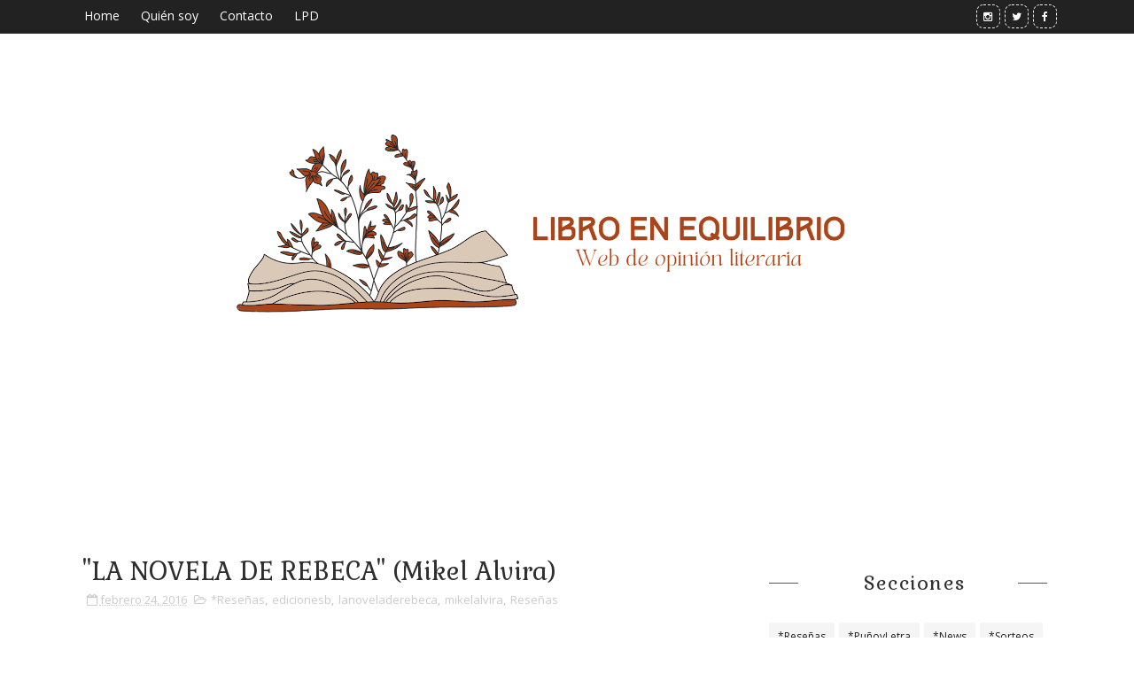

--- FILE ---
content_type: text/html; charset=UTF-8
request_url: http://www.libroenequilibrio.com/2016/02/la-novela-de-rebeca-mikel-alvira.html
body_size: 51924
content:
<!DOCTYPE html>
<html class='v2' dir='ltr' xmlns='http://www.w3.org/1999/xhtml' xmlns:b='http://www.google.com/2005/gml/b' xmlns:data='http://www.google.com/2005/gml/data' xmlns:expr='http://www.google.com/2005/gml/expr'>
<head>
<link href='https://www.blogger.com/static/v1/widgets/335934321-css_bundle_v2.css' rel='stylesheet' type='text/css'/>
<meta content='width=device-width,initial-scale=1,minimum-scale=1,maximum-scale=1' name='viewport'/>
<meta content='text/html;charset=UTF-8' http-equiv='Content-Type'/>
<meta content='IE=edge,chrome=1' http-equiv='X-UA-Compatible'/>
<meta content='text/html; charset=UTF-8' http-equiv='Content-Type'/>
<meta content='blogger' name='generator'/>
<link href='http://www.libroenequilibrio.com/favicon.ico' rel='icon' type='image/x-icon'/>
<link href='http://www.libroenequilibrio.com/2016/02/la-novela-de-rebeca-mikel-alvira.html' rel='canonical'/>
<link rel="alternate" type="application/atom+xml" title="Libro en equilibrio - Atom" href="http://www.libroenequilibrio.com/feeds/posts/default" />
<link rel="alternate" type="application/rss+xml" title="Libro en equilibrio - RSS" href="http://www.libroenequilibrio.com/feeds/posts/default?alt=rss" />
<link rel="service.post" type="application/atom+xml" title="Libro en equilibrio - Atom" href="https://www.blogger.com/feeds/2415969553274078574/posts/default" />

<link rel="alternate" type="application/atom+xml" title="Libro en equilibrio - Atom" href="http://www.libroenequilibrio.com/feeds/8295603166427181647/comments/default" />
<!--Can't find substitution for tag [blog.ieCssRetrofitLinks]-->
<link href='https://blogger.googleusercontent.com/img/b/R29vZ2xl/AVvXsEjIY-vyy3kwFStN1iBDu6rlQguWAHAdiY43QSuxV4Ks5TyViGbPBB2e8L8NSReihrU8mAyIZwoo_UiQowQjOD_Lpgb6-4N_-7KXed__qinRSBXDAvgmBTBiBvTpvpeObgRaOAE94LzXO0U/s320/19525g.JPG' rel='image_src'/>
<meta content='http://www.libroenequilibrio.com/2016/02/la-novela-de-rebeca-mikel-alvira.html' property='og:url'/>
<meta content='&quot;LA NOVELA DE REBECA&quot; (Mikel Alvira)' property='og:title'/>
<meta content='   &quot;Solo un escritor tramposo puede escribir la novela perfecta&quot;   Con esta frase da comienzo la sinopsis de &quot;La novela de Rebeca&quot;  y creo q...' property='og:description'/>
<meta content='https://blogger.googleusercontent.com/img/b/R29vZ2xl/AVvXsEjIY-vyy3kwFStN1iBDu6rlQguWAHAdiY43QSuxV4Ks5TyViGbPBB2e8L8NSReihrU8mAyIZwoo_UiQowQjOD_Lpgb6-4N_-7KXed__qinRSBXDAvgmBTBiBvTpvpeObgRaOAE94LzXO0U/w1200-h630-p-k-no-nu/19525g.JPG' property='og:image'/>
<title>
"LA NOVELA DE REBECA" (Mikel Alvira) - Libro en equilibrio
</title>
<!-- Description and Keywords (start) -->
<meta content='YOUR KEYWORDS HERE' name='keywords'/>
<!-- Description and Keywords (end) -->
<meta content='"LA NOVELA DE REBECA" (Mikel Alvira)' property='og:title'/>
<meta content='http://www.libroenequilibrio.com/2016/02/la-novela-de-rebeca-mikel-alvira.html' property='og:url'/>
<meta content='article' property='og:type'/>
<meta content='https://blogger.googleusercontent.com/img/b/R29vZ2xl/AVvXsEjIY-vyy3kwFStN1iBDu6rlQguWAHAdiY43QSuxV4Ks5TyViGbPBB2e8L8NSReihrU8mAyIZwoo_UiQowQjOD_Lpgb6-4N_-7KXed__qinRSBXDAvgmBTBiBvTpvpeObgRaOAE94LzXO0U/s320/19525g.JPG' property='og:image'/>
<meta content='Libro en equilibrio' property='og:site_name'/>
<meta content='http://www.libroenequilibrio.com/' name='twitter:domain'/>
<meta content='"LA NOVELA DE REBECA" (Mikel Alvira)' name='twitter:title'/>
<meta content='summary_large_image' name='twitter:card'/>
<meta content='https://blogger.googleusercontent.com/img/b/R29vZ2xl/AVvXsEjIY-vyy3kwFStN1iBDu6rlQguWAHAdiY43QSuxV4Ks5TyViGbPBB2e8L8NSReihrU8mAyIZwoo_UiQowQjOD_Lpgb6-4N_-7KXed__qinRSBXDAvgmBTBiBvTpvpeObgRaOAE94LzXO0U/s320/19525g.JPG' name='twitter:image'/>
<meta content='"LA NOVELA DE REBECA" (Mikel Alvira)' name='twitter:title'/>
<!-- Social Media meta tag need customer customization -->
<meta content='Facebook App ID here' property='fb:app_id'/>
<meta content='Facebook Admin ID here' property='fb:admins'/>
<meta content='@username' name='twitter:site'/>
<meta content='@username' name='twitter:creator'/>
<link href='http://fonts.googleapis.com/css?family=Gabriela|Open+Sans:400,700' rel='stylesheet' type='text/css'/>
<link href='https://maxcdn.bootstrapcdn.com/font-awesome/4.5.0/css/font-awesome.min.css' rel='stylesheet'/>
<script src='//ajax.googleapis.com/ajax/libs/jquery/2.1.1/jquery.min.js'></script>
<style id='page-skin-1' type='text/css'><!--
/*
-----------------------------------------------
Blogger Template Style
Name:        Lily
License:     Free Version
Version:     4.0
Author:      Soratemplates
Author Url:  https://www.soratemplates.com/
----------------------------------------------- */
/* Variable definitions
====================
<Variable name="mainbgcolor" description="Blog main Color" type="color" default="#fff" />
*/
/*****************************************
reset.css
******************************************/
html, body, .section, .widget, div, span, applet, object, iframe,
h1, h2, h3, h4, h5, h6, p, blockquote, pre,
a, abbr, acronym, address, big, cite, code,
del, dfn, em, font, img, ins, kbd, q, s, samp,
small, strike, strong, sub, sup, tt, var,
dl, dt, dd, ol, ul, li,
fieldset, form, label, legend,
table, caption, tbody, tfoot, thead, tr, th, td, figure {    margin: 0;    padding: 0;}
html {   overflow-x: hidden;}
a {text-decoration:none;color:#000;}
article,aside,details,figcaption,figure,
footer,header,hgroup,menu,nav,section {     display:block;}
table {    border-collapse: separate;    border-spacing: 0;}
caption, th, td {    text-align: left;    font-weight: normal;}
blockquote:before, blockquote:after,
q:before, q:after {    content: "";}
.quickedit, .home-link{display:none;}
blockquote, q {    quotes: "" "";}
sup{    vertical-align: super;    font-size:smaller;}
code{    font-family: 'Courier New', Courier, monospace;    font-size:12px;    color:#272727;}
::selection {background:transparent; text-shadow:#000 0 0 2px;}
::-moz-selection {background:transparent; text-shadow:#000 0 0 2px;}
::-webkit-selection {background:transparent; text-shadow:#000 0 0 2px;}
::-o-selection {background:transparent; text-shadow:#000 0 0 2px;}
a img{	border: none;}
ol, ul { padding:0;  margin:0;  text-align: left;  }
ol li { list-style-type: decimal;  padding:0 0 5px;  }
ul li { list-style-type: disc;  padding: 0 0 5px;  }
ul ul, ol ol { padding: 0; }
#navbar-iframe, .navbar {   height:0px;   visibility:hidden;   display:none   }
#HTML300, #Text100, .post-footer-line.post-footer-line-1, .post-footer-line.post-footer-line-2 , .post-footer-line.post-footer-line-3 {
display: none;
}
.item-control {
display: none !important;
}
h2.date-header, h4.date-header {display:none;margin:1.5em 0 .5em}
h1, h2, h3, h4, h5, h6 {
font-family:'Gabriela', serif;
font-weight: 400;
color: #2e2e2e;
}
img {
vertical-align: middle;
max-width: 100%;
height: auto;
}
.selectnav {display:none}
/*****************************************
Custom css starts
******************************************/
body {
color: #2e2e2e;
font-family:'Open Sans', sans-serif;
font-size: 14px;
font-weight: normal;
line-height: 21px;
background: #ffffff;
}
/* ######## Wrapper Css ######################### */
#outer-wrapper{max-width:100%;margin:0 auto;background-color:#FFF;box-shadow:0 0 5px RGBA(0, 0, 0, 0.2)}
.row{width:1115px; margin:0 auto;}
#content-wrapper {
margin: 0 auto;
padding: 20px 0 80px;
overflow: hidden;
}
.post-thumb {
width: 100%;
}
.block-image img {
width: 100%;
height: 350px;
display: block;
transition: all .3s ease-out!important;
-webkit-transition: all .3s ease-out!important;
-moz-transition: all .3s ease-out!important;
-o-transition: all .3s ease-out!important;
}
.post-body a:visited{color:#bd48a4!important}
#main-wrapper {
float: left;
width: 67%;
max-width: 750px;
}
#sidebar-wrapper {
float: right;
width: 30%;
max-width: 330px;
}
.widget, .date-header, .inline-ad {
position: unset;
}
/* ######## Top Header Bar Css ######################### */
.top-bar {
background: #222;
}
.top-bar-wrapper {
position: relative;
overflow: hidden;
min-height:38px;
color: #333;
margin:0 auto;
}
.top-bar-social {
float: right;
padding: 5px 0;
}
.top-bar-social li {
display: inline;
padding: 0;
float: left;
margin-right: 5px;
;
}
.top-bar-social .widget ul {
padding: 0;
}
.top-bar-social .LinkList ul {
text-align: center;
}
.top-bar-social #social a {
display: block;
width: 25px;
height: 25px;
line-height: 25px;
font-size: 12px;
color: #fff;
border:1px dashed #efefef;
transition: background 0.3s linear;
-moz-transition: background 0.3s linear;
-webkit-transition: background 0.3s linear;
-o-transition: background 0.3s linear;
-webkit-border-radius:8px;
-moz-border-radius: 8px;
border-radius: 8px;
}
.top-bar-social #social a:before {
display: inline-block;
font: normal normal normal 22px/1 FontAwesome;
font-size: inherit;
font-style: normal;
font-weight: 400;
-webkit-font-smoothing: antialiased;
-moz-osx-font-smoothing: grayscale;
}
.top-bar-social .bloglovin:before{content:"\f004"}
.top-bar-social .facebook:before{content:"\f09a"}
.top-bar-social .twitter:before{content:"\f099"}
.top-bar-social .gplus:before{content:"\f0d5"}
.top-bar-social .rss:before{content:"\f09e"}
.top-bar-social .youtube:before{content:"\f167"}
.top-bar-social .skype:before{content:"\f17e"}
.top-bar-social .stumbleupon:before{content:"\f1a4"}
.top-bar-social .tumblr:before{content:"\f173"}
.top-bar-social .vine:before{content:"\f1ca"}
.top-bar-social .stack-overflow:before{content:"\f16c"}
.top-bar-social .linkedin:before{content:"\f0e1"}
.top-bar-social .dribbble:before{content:"\f17d"}
.top-bar-social .soundcloud:before{content:"\f1be"}
.top-bar-social .behance:before{content:"\f1b4"}
.top-bar-social .digg:before{content:"\f1a6"}
.top-bar-social .instagram:before{content:"\f16d"}
.top-bar-social .pinterest:before{content:"\f0d2"}
.top-bar-social .delicious:before{content:"\f1a5"}
.top-bar-social .codepen:before{content:"\f1cb"}
.top-bar-social #social a.bloglovin:hover{background-color:#e53b55}
.top-bar-social #social a.facebook:hover{background-color:#3b5998}
.top-bar-social #social a.twitter:hover{background-color:#00aced}
.top-bar-social #social a.gplus:hover{background-color:#df4b37}
.top-bar-social #social a.rss:hover{background-color:#f26522}
.top-bar-social #social a.youtube:hover{background-color:#cd201f}
.top-bar-social #social a.skype:hover{background-color:#00aff0}
.top-bar-social #social a.stumbleupon:hover{background-color:#eb4924}
.top-bar-social #social a.tumblr:hover{background-color:#35465c}
.top-bar-social #social a.vine:hover{background-color:#00b488}
.top-bar-social #social a.stack-overflow:hover{background-color:#f48024}
.top-bar-social #social a.linkedin:hover{background-color:#0077b5}
.top-bar-social #social a.dribbble:hover{background-color:#ea4c89}
.top-bar-social #social a.soundcloud:hover{background-color:#ff3300}
.top-bar-social #social a.behance:hover{background-color:#1769ff}
.top-bar-social #social a.digg:hover{background-color:#005be2}
.top-bar-social #social a.instagram:hover{background-color:#c13584}
.top-bar-social #social a.pinterest:hover{background-color:#bd081c}
.top-bar-social #social a.delicious:hover{background-color:#3399ff}
.top-bar-social #social a.codepen:hover{background-color:#47cf73}
.top-bar-social ul#social a:hover {
color: #fff;
opacity: 1;
}
.top-bar-menu {
float: left;
}
.top-menu ul {
overflow: hidden;
list-style: none;
padding: 0;
margin: 0;
}
.top-menu ul li {
float: left;
display: inline-block;
list-style: none;
padding:0;
}
.top-menu ul li a {
padding: 10px 12px;
display: block;
border: none !important;
text-decoration: none;
line-height: inherit;
font-size: 14px;
font-weight: normal;
color:#fff;
}
.selectnav {display:none}
/* ######## Header Css ######################### */
#header-wrapper {
text-align: center;
padding:0;
background:#fff;
margin-bottom: 10px;
}
#header {
padding: 10px 0px 30px;
}
#header-inner {
text-align: center;
display: inline-block;
}
/* ######## Main-Menu Css ######################### */
#header-wrap{position:relative;margin:0}
.header-header{width:100%;height:90px;position:relative;overflow:hidden;padding:35px 0}
.header-header .container{position:relative;margin:0 auto;padding:0}
.header-logo{position:relative;float:left;width:auto;max-width:250px;max-height:60px;margin:0;padding:15px 0}
.header-logo .header-image-wrapper{display:block}
.header-logo img{max-width:100%;max-height:60px;margin:0}
.header-logo h1{color:$(title.color);font-size:20px;line-height:1.4em;margin:0}
.header-logo p{font-size:12px;margin:5px 0 0}
.header-ads{position:relative;float:right}
.header-ads .widget > .widget-title{display:none}
.header-ads .widget{max-width:100%}
.header-ads .widget .widget-content{width:728px;max-width:100%;max-height:90px;line-height:1}
.header-menu{position:relative;width:100%;height:55px;z-index:10;font-size:13px;margin:0}
.header-menu .container{position:relative;margin:0 auto;padding:0}
#main-menu .widget,#main-menu .widget > .widget-title{display:none}
#main-menu .show-menu{display:block}
#main-menu{height:55px;z-index:15;display:inline-block}
#main-menu ul > li{float:left;position:relative;margin:0;padding:0;transition:background .17s;list-style-type:none}
#main-menu ul > li > a{position:relative;font-size:13px;font-weight:500;text-transform:uppercase;line-height:55px;display:inline-block;margin:0;padding:0 13px;transition:color .17s ease}
#main-menu ul#main-menu-nav > li:first-child > a{background:#fff;color:#333;font-weight:400}
#main-menu ul > li:hover > a{}
#main-menu ul > li > ul{background: #000;position:absolute;float:left;left:0;top:55px;width:180px;z-index:99999;margin:0;padding:0;box-shadow:0 3px 5px rgba(0,0,0,0.2);visibility:hidden;opacity:0}
#main-menu ul > li > ul > li > ul{position:absolute;float:left;top:0;left:100%;margin:0}
#main-menu ul > li > ul > li{display:block;float:none;position:relative;transition:all .17s ease}
#main-menu ul > li > ul > li a{display:block;height:36px;font-size:12px;color:#fff;line-height:36px;box-sizing:border-box;margin:0;padding:0 15px;transition:all .17s ease}
#main-menu ul > li > ul > li:hover{background-color:rgba(0,0,0,0.2)}
#main-menu ul > li > ul > li:hover > a{}
#main-menu ul > li.has-sub > a:after{content:'\f107';float:right;font-family:FontAwesome;font-size:14px;font-weight:400;margin:0 0 0 3px}
#main-menu ul > li > ul > li.has-sub > a:after{content:'\f105';float:right;margin:0}
#main-menu .mega-menu{position:static!important}
#main-menu .mega-menu > ul{width:100%;box-sizing:border-box;padding:20px 10px}
#main-menu .mega-menu > ul.mega-menu-inner{overflow:hidden}
#main-menu ul > li:hover > ul,#main-menu ul > li > ul > li:hover > ul{visibility:visible;opacity:1}
#main-menu ul ul{transition:all .17s ease}
.mega-menu-inner .mega-item{float:left;width:25%;box-sizing:border-box;padding:0 10px}
.mega-menu-inner .mega-content{position:relative;width:100%;overflow:hidden;padding:0}
.mega-content .post-image-wrap{width:100%;height:140px;overflow:hidden}
.mega-content .post-image-link{width:100%;height:100%;z-index:1;display:block;position:relative;overflow:hidden}
.mega-content .post-title{position:relative;font-size:14px;font-weight:500;line-height:1.5em;margin:7px 0 5px}
.mega-content .post-title a{display:block;color:#fff;transition:color .17s}
.mega-content .post-meta{color:#aaa}
.no-posts{float:left;width:100%;height:100px;line-height:100px;text-align:center}
.mega-menu .no-posts{line-height:60px;color:$(title.color)}
.show-search,.hide-search{position:absolute;right:0;top:0;display:block;width:48px;height:55px;line-height:55px;z-index:20;font-size:15px;text-align:center;cursor:pointer;transition:color .17s ease}
.show-search:before{content:"\f002";font-family:FontAwesome;font-weight:400}
.hide-search:before{content:"\f00d";font-family:FontAwesome;font-weight:400}
.show-search:hover,.hide-search:hover{color:#fff}
#nav-search{display:none;position:absolute;left:0;top:0;width:100%;height:55px;z-index:99;background-color:$(main.color);box-sizing:border-box;padding:0}
#nav-search .search-form{width:100%;height:55px;background-color:rgba(0,0,0,0);line-height:55px;overflow:hidden;padding:0}
#nav-search .search-input{width:100%;height:55px;font-family:inherit;margin:0;padding:0 70px 0 15px;background-color:rgba(0,0,0,0);font-size:14px;font-weight:400;box-sizing:border-box;border:0}
#nav-search .search-input:focus{color:$(menu.color);outline:none}
.slide-menu-toggle{display:none;position:absolute;line-height:55px;height:55px;width:48px;top:0;left:0;font-family:FontAwesome;color:#fff;font-size:17px;font-weight:400;cursor:pointer;z-index:4;padding:0}
.slide-menu-toggle:before{content:"\f0c9"}
.nav-active .slide-menu-toggle:before{content:"\f00d"}
.mobile-menu{display:none;position:absolute;top:48px;left:0;width:100%;box-sizing:border-box;padding:20px;border-top:1px solid rgba(255,255,255,0.08);visibility:hidden;opacity:0;transform-origin:0 0;transform:scaleY(0);transition:all .17s ease}
.nav-active .mobile-menu{visibility:visible;opacity:1;transform:scaleY(1);background: #333}
.mobile-menu > ul{margin:0}
.mobile-menu .m-sub{display:none;padding:0}
.mobile-menu ul li{position:relative;display:block;overflow:hidden;float:left;width:100%;font-size:13px;font-weight:500;text-transform:uppercase;line-height:38px;margin:0;padding:0}
.mobile-menu > ul li ul{overflow:hidden}
.mobile-menu ul li a{color:#fff;padding:0;display:block;transition:all .17s ease}
.mobile-menu ul li.has-sub .submenu-toggle{position:absolute;top:0;right:0;color:#fff;cursor:pointer}
.mobile-menu ul li.has-sub .submenu-toggle:after{content:'\f105';font-family:FontAwesome;font-weight:400;float:right;width:34px;font-size:16px;text-align:center;transition:all .17s ease}
.mobile-menu ul li.has-sub.show > .submenu-toggle:after{transform:rotate(90deg)}
.mobile-menu > ul > li > ul > li > a{color:#fff;opacity:.7;padding:0 0 0 15px}
.mobile-menu > ul > li > ul > li > ul > li > a{color:#fff;opacity:.7;padding:0 0 0 30px}
.mobile-menu ul li a:hover,.mobile-menu ul > li > .submenu-toggle:hover{}
/* ######## Slider Css ######################### */
#slider_post {
position: relative;
padding: 0;
margin:0 auto;
}
#slider_post ul {
padding:0;
}
.owl-carousel .owl-wrapper:after {
content: ".";
display: block;
clear: both;
visibility: hidden;
line-height: 0;
height: 0;
}
.owl-carousel {
display: none;
position: relative;
width: 100%;
-ms-touch-action: pan-y;
}
.owl-carousel .owl-wrapper {
display: none;
position: relative;
-webkit-transform: translate3d(0px, 0px, 0px);
}
.owl-carousel .owl-wrapper-outer {
overflow: hidden;
position: relative;
width: 100%;
}
.owl-carousel .owl-wrapper-outer.autoHeight {
-webkit-transition: height 500ms ease-in-out;
-moz-transition: height 500ms ease-in-out;
-ms-transition: height 500ms ease-in-out;
-o-transition: height 500ms ease-in-out;
transition: height 500ms ease-in-out;
}
.owl-controls .owl-page,
.owl-controls .owl-buttons div {
cursor: pointer;
}
.owl-controls {
-webkit-user-select: none;
-khtml-user-select: none;
-moz-user-select: none;
-ms-user-select: none;
user-select: none;
-webkit-tap-highlight-color: rgba(0, 0, 0, 0);
}
.grabbing,
.grabbing a,
.grabbing * {
cursor: e-resize!important;
}
.owl-carousel .owl-wrapper,
.owl-carousel .owl-item {
-webkit-backface-visibility: hidden;
-moz-backface-visibility: hidden;
-ms-backface-visibility: hidden;
-webkit-transform: translate3d(0, 0, 0);
-moz-transform: translate3d(0, 0, 0);
-ms-transform: translate3d(0, 0, 0);
}
.owl-prev,
.owl-next {
top: 40%;
color: #ccc;
font-family: FontAwesome;
position: absolute;
z-index: 1;
display: block;
padding: 0;
cursor: pointer;
padding: 0;
text-align: center;
overflow: hidden
}
.owl-prev {
left: 0
}
.label_with_thumbs .owl-prev,
.label_with_thumbs .owl-next {
margin-top: 0px;
font-size: 80px;
}
.label_with_thumbs .owl-prev {
left: -60px;
}
.label_with_thumbs .owl-next {
right:-60px;
}
.label_with_thumbs .owl-dots {
bottom: 10px
}
.owl-next:before {
font-family: fontawesome;
}
.owl-prev:before {
font-family: fontawesome;
}
.owl-carousel {
padding: 5px 0;
}
.label_with_thumbs .owl-carousel {
border: 0;
padding: 0;
}
.label_with_thumbs .owl-item li {
margin: 0;
padding: 0;
}
.label_with_thumbs .owl-prev:hover,
.label_with_thumbs .owl-next:hover {
opacity: .9;
color: #333;
}
.owl-next:before {
content: '\f105';
font-family: fontawesome;
}
.owl-prev:before {
content: '\f104';
font-family: fontawesome;
}
.owl-carousel .owl-item {
float: left;
}
.box-title .owl-controls {
float: right;
}
.label_with_thumbs {
float: left;
width: 100%;
min-height: 70px;
margin: 0px 10px 2px 0px;
padding: 0;
}
ul.label_with_thumbs li {
padding:8px 0;
min-height:65px;
margin-bottom:0px;
}
.label_with_thumbs li{
list-style: none ;
padding-left:0px !important;
}
.label_with_thumbs .owl-item li img {
height: auto;
width: 100%;
}
.label_with_thumbs .owl-item li .thumb-hover {
content: no-close-quote;
position: absolute;
bottom: -5px;
width: 100%;
background: url(https://blogger.googleusercontent.com/img/b/R29vZ2xl/AVvXsEgCBZHHfxGdbl9ETa1eoO1dXPImP6SZYw3sJ8XKH94RaxEdiqkvqimLTTa6HkhAqQN2uEAvIWIekPXFus_dRmt5_VksMGpMYli49L1q-1ISE1fDUBgsgPw9I8DjO81T00HBNWJtOw5XiNA1/s1600-r/gradient.png) repeat-x 0 -1px;
opacity: .8;
left: 0;
opacity: .9;
background-size: 200px 100%;
height: 200px;
}
.label_with_thumbs .recent-thumb:after {
content: no-close-quote;
position: absolute;
left: 0;
bottom: 0;
height: 100%;
width: 100%;
opacity: 0.5;
background: -webkit-linear-gradient(top,rgba(0,0,0,0.2) 50%,rgba(0,0,0,0.5) 70%,rgba(0,0,0,1) 100%);
background: -moz-linear-gradient(top,rgba(0,0,0,0.2) 50%,rgba(0,0,0,0.5) 70%,rgba(0,0,0,1) 100%);
background: -ms-linear-gradient(top,rgba(0,0,0,0.2) 50%,rgba(0,0,0,0.5) 70%,rgba(0,0,0,1) 100%);
background: -o-linear-gradient(top,rgba(0,0,0,0.2) 50%,rgba(0,0,0,0.5) 70%,rgba(0,0,0,1) 100%);
background: linear-gradient(top,rgba(0,0,0,0.2) 50%,rgba(0,0,0,0.5) 70%,rgba(0,0,0,1) 100%);
}
.label_with_thumbs .slider-con {
padding: 15px;
text-align: center;
}
.slider-con {
color: #fff;
position: absolute;
bottom: 20px;
width: 100%;
z-index: 2;
box-sizing: border-box;
}
.slider-con a {
color:#fff;
}
.slider-con h3 {
padding-bottom: 15px;
}
.slider-con br {
display: none;
}
.featured-content {
display: none;
}
.wid-thumb {
height: 500px;
position: relative;
width: 100%;
display: block;
}
.wid-thumb a {
}
.label_with_thumbs .recent-thumb {     text-transform: capitalize;
color: #fff;
width: 100%;
height: 100%;
display: block;
position: relative;}
.label_with_thumbs strong {padding-left:0px;font-size: 28px;
line-height: 35px;
letter-spacing: .5px;}
/* ######## Sidebar Css ######################### */
.sidebar .widget {
margin-bottom: 20px;
position: relative;
}
.sidebar h2 {
color: #2e2e2e;
font-size: 22px;
padding: 10px 0;
margin: 0 0 20px;
letter-spacing: 1.5px;
text-transform: capitalize;
position: relative;
text-align: center;
}
.sidebar h2:before, .sidebar h2:after {
content: '';
display: block;
position: absolute;
margin: auto;
top: 0;
bottom: 0;
background: #585858;
width: 10%;
height: 1px;
text-align: center;
}
.sidebar h2:after {
right: 16px;
}
.sidebar ul,.sidebar li{
list-style-type:none;
margin:0;
}
/* ######## Post Css ######################### */
article {
padding: 0;
}
.post-outer {
padding: 0 0 20px 0;
}
.post {
display: block;
overflow: hidden;
word-wrap: break-word;
}
.post h2 {
margin-bottom: 12px;
line-height: 37px;
font-size: 28px;
}
.index .post h2 a, .archive .post h2 a {
color: #fff;
letter-spacing: 1px;
}
.post h2 {
margin: 0 0 10px;
padding: 0;
}
.retitle {
position: relative;
bottom: 30px;
left:30px;
display: block;
width: 70%;
margin: 0 auto;
float:left;
z-index: 1;
background: #222;
padding: 5px 10px;
}
.retitle h2 {
margin: 8px 0;
display: block;
text-align:left;
}
.post-body {
margin: 0px;
padding:10px;
font-size: 14px;
line-height: 26px;
box-sizing: border-box;
}
.block-image {
float: none;
margin: 0 auto;
clear: both;
width: 100%;
}
.block-image .thumb {
width: 100%;
height: 350px;
position: relative;
display: block;
overflow: hidden;
}
.block-image a {
width: 100%;
height: 350px;
display: block;
transition: all .3s ease-out!important;
-webkit-transition: all .3s ease-out!important;
-moz-transition: all .3s ease-out!important;
-o-transition: all .3s ease-out!important;
}
.block-image a:after, .wid-thumb a:before {
content: '';
position: absolute;
z-index: 2;
top: 0;
left: 0;
width: 100%;
height: 100%;
background: rgba(255,255,255,0.3);
-webkit-transition: -webkit-transform 0.7s;
transition: transform 0.7s;
-webkit-transform: scale3d(1.9,1.4,1) rotate3d(0,0,1,45deg) translate3d(0,-140%,0);
transform: scale3d(1.9,1.4,1) rotate3d(0,0,1,45deg) translate3d(0,-140%,0);
}
.block-image:hover.block-image a:after, .wid-thumb:hover.wid-thumb a:before {
-webkit-transform: scale3d(1.9,1.4,1) rotate3d(0,0,1,45deg) translate3d(0,140%,0);
transform: scale3d(1.9,1.4,1) rotate3d(0,0,1,45deg) translate3d(0,140%,0);
}
.date-header {
color: #bdbdbd;
display: block;
font-size: 12px;
font-weight: 400;
line-height: 1.3em;
margin: 0!important;
padding: 0;
}
.date-header a {
color: #bdbdbd;
}
.post-header {
padding: 10px;
}
#meta-top {
display: block;
text-align: left;
}
#meta-post {
position: relative;
display: inline;
border-bottom: 1px solid #f2f2f2;
padding-bottom: 10px;
margin-left:30px;
}
#meta-top i {
margin-right: 5px;
margin-left: 5px;
}
#meta-post:after {
content: "";
position: absolute;
bottom: -5px;
left: 0;
right: 0;
margin-left: auto;
margin-right: auto;
width: 12%;
height: 2px;
background-color: #343434;
}
#meta-post .fa-calendar-o {
margin-left: 8px;
}
.post-meta {
color: #bdbdbd;
display: block;
font-size: 13px;
font-weight: 400;
line-height: 21px;
margin: 0;
padding: 0;
}
.post-meta a, .post-meta i {
color: #CBCBCB;
}
.post-timestamp {
margin-left: 5px;
}
.label-head {
margin-left: 5px;
}
.label-head a {
padding-left: 2px;
}
.resumo {
margin-top: 10px;
color: #919191;
}
.resumo span {
display: block;
margin-bottom: 8px;
font-size: 16px;
line-height: 31px;
text-align: justify;
}
.resumo span:first-letter {
float: left;
font-family: 'Gabriela', serif;
font-size: 80px;
line-height: 80px;
display: block;
text-align: center;
margin-right: 22px;
margin-top: 10px;
padding: 10px 14px;
margin-bottom: 10px;
border-top: 1px solid #222;
border-bottom: 1px solid #222;
color:#333;
}
.post img {
max-width: 100%;
padding: 10px 0;
position: relative;
margin:0 auto;
}
.post h3 {
font-size: 18px;
margin-top: 20px;
margin-bottom: 10px;
line-height: 1.1;
}
.tag a {
padding: 5px 10px;
background: #FFD439;
letter-spacing: 1px;
line-height: 23px;
color: #000;
}
.post-labels {
float:left !important;
}
.post-labels i {
margin-right:8px;
}
.post-labels a {
border: none !important;
}
.read-more-wrap, .post-labels {
float:right;
position: relative;
color: #000000;
background: #FFF;
padding: 0px;
height: 35px;
line-height: 32px;
text-transform: uppercase;
font-size: 12px;
letter-spacing: 1px;
font-family: 'Gabriela', serif;
}
.read-more-wrap a, .post-labels a{
color: #000;
display: block;
padding: 0px 15px;
border: 1px solid #777;
-webkit-transition: all 0.5s;
transition: all 0.5s;
}
.read-more-wrap a:hover {
text-decoration: none !important;
box-shadow: 200px 0 0 0 #f2132d inset;
color: #fff;
}
.read-more-wrap a:hover i {
color:#fff;
}
.comment-link {
white-space: normal;
}
#blog-pager {
clear: both;
text-align: center;
padding: 15px 0;
background: #ffffff;
color: #4d4d4d;
}
.displaypageNum a,
.showpage a,
.pagecurrent, .blog-pager-older-link, .blog-pager-newer-link {
padding: 5px 13px;
margin-right: 8px;
color: #fff;
background-color: #202020;
display: inline-block;
line-height: 20px;
-moz-border-radius: 2px;
-webkit-border-radius: 2px;
border-radius: 2px;
margin-top: 10px;
}
.displaypageNum a:hover,
.showpage a:hover,
.pagecurrent, .blog-pager-older-link:hover, .blog-pager-newer-link:hover {
background: #f2132d;
text-decoration: none;
color: #fff;
}
#blog-pager .showpage,
#blog-pager {
padding: 5px 10px;
font: normal 13px arial;
text-align: center;
color: #000;
float: center;
}
.showpageOf {
display: none!important;
overflow: hidden;
}
#blog-pager .pages {
margin: 10px 0;
border: none;
}
* ######## Share widget Css ######################### */
.share-box {
position: relative;
padding: 10px;
}
.share-title {
color: #010101;
display: inline-block;
padding-bottom: 7px;
font-size: 15px;
font-weight: 500;
position: relative;
top: 2px;
float: left;
padding-right: 10px;
font-family: 'Gabriela', serif;
}
.share-art {
float: left;
padding: 0;
padding-top: 0;
font-size: 13px;
font-weight: 400;
text-transform: capitalize;
}
.share-art a {
color: #fff;
padding: 3px 8px;
margin-left: 4px;
border-radius: 2px;
display: inline-block;
margin-right: 0;
background: #010101;
}
.share-art i {color:#fff;}
.share-art a:hover{color:#fff}
.share-art .fac-art{background:#3b5998}
.share-art .fac-art:hover{background:rgba(49,77,145,0.7)}
.share-art .twi-art{background:#00acee}
.share-art .twi-art:hover{background:rgba(7,190,237,0.7)}
.share-art .goo-art{background:#db4a39}
.share-art .goo-art:hover{background:rgba(221,75,56,0.7)}
.share-art .pin-art{background:#CA2127}
.share-art .pin-art:hover{background:rgba(202,33,39,0.7)}
.share-art .lin-art{background:#0077B5}
.share-art .lin-art:hover{background:rgba(0,119,181,0.7)}
.share-art .wat-art{background:#25d266;display:none;}
.share-art .wat-art:hover{background:rgba(37, 210, 102, 0.73)}
@media only screen and (max-width: 768px) {
.share-art .wat-art{display:inline-block;}
}
.share-box .post-author {
float: right;
}
.share-box .post-author i {
font-family: 'Gabriela', serif;
}
.sora-author-box {
border: 1px solid #f2f2f2;
background: #f8f8f8;
overflow: hidden;
padding: 10px;
margin: 10px 0;
}
.sora-author-box img {
float: left;
margin-right: 10px;
border-radius: 50%;
}
.sora-author-box p {
padding: 10px;
}
.sora-author-box b {
font-family: 'Gabriela', serif;
font-size: 20px;
}
/* ######## Related Post Css ######################### */
#related-posts {
margin-bottom: 10px;
}
#related-posts .related-text {
display: none;
}
.related li{width:32%;position:relative;overflow:hidden;float:left;display:block;box-sizing:border-box;margin:0 0 0 2%;padding:0}
.related li:first-child,.related li:nth-child(4){margin-left:0}
.related li h3 {
margin-top:0;
}
.related-thumb {
width: 100%;
height: 120px;
overflow: hidden;
border-radius: 2px;
}
.related li .related-img {
width: 100%;
height: 120px;
display: block;
transition: all .3s ease-out!important;
-webkit-transition: all .3s ease-out!important;
-moz-transition: all .3s ease-out!important;
-o-transition: all .3s ease-out!important;
}
.related li .related-img:hover {
-webkit-transform: scale(1.1) rotate(-1.5deg)!important;
-moz-transform: scale(1.1) rotate(-1.5deg)!important;
transform: scale(1.1) rotate(-1.5deg)!important;
transition: all .3s ease-out!important;
-webkit-transition: all .3s ease-out!important;
-moz-transition: all .3s ease-out!important;
-o-transition: all .3s ease-out!important;
}
.related-title a {
font-size: 15px;
line-height: 1.35em;
padding: 10px 5px 10px 0;
font-weight: 400;
color: #010101;
display: block;
}
.related-title a:hover {
color: #777;
text-decoration: underline;
}
/* ######## Comments Css ######################### */
.comments-title {
position: relative;
clear: both;
z-index: 1;
margin: 0;
line-height: 33px
}
.comments-title h2 {
display: inline-block;
position: relative;
background-color: #fff;
color: #1c1c1c;
font-size: 18px;
letter-spacing: -.4px;
text-transform: uppercase;
font-weight: 700;
z-index: 1;
margin: 0;
padding-right: 15px
}
.comments-title:after {
content: "";
position: absolute;
z-index: 0;
top: 14px;
left: 0;
width: 100%;
height: 5px;
background-color: #F5F5F5
}
.blogger-tab {
display: block
}
.comments {
clear: both;
margin: 0;
color: #1c1c1c;
background: #ffffff;
padding: 10px 25px;
}
.comments .comments-content .comment-thread ol li {
list-style: none;
}
.comments h4 {
font-weight: 400;
font-size: 20px;
padding-top: 1px;
margin-bottom:10px;
text-align: center;
position: relative;
}
.comments h4:before, .comments h4:after {
content: '';
display: block;
position: absolute;
margin: auto;
top: 0;
bottom: 0;
background: #585858;
width: 10%;
height: 1px;
text-align: center;
}
.comments h4:after {
right: 16px;
}
.comments .comments-content {
margin: 0;
padding: 0
}
.comments .comments-content .comment {
margin-bottom: 0;
padding-bottom: 8px
}
.comments .comments-content .comment:first-child {
padding-top: 0
}
.comments .item-control {
position: static
}
.comments .avatar-image-container {
float: left;
overflow: hidden;
position: absolute
}
.comments .avatar-image-container,
.comments .avatar-image-container img {
height: 45px;
max-height: 45px;
width: 45px;
max-width: 45px;
border-radius: 0
}
.comments .comment-block {
overflow: hidden;
padding: 0 0 10px;
border-bottom: 1px solid #f2f2f2;
}
.comments .comment-block,
.comments .comments-content .comment-replies {
margin-left: 60px;
margin-top: 0
}
.comments .comments-content .inline-thread {
padding: 0
}
.comments .comment-actions {
float: left;
width: 100%;
position: relative;
margin: 0
}
.comments .comments-content .comment-header {
font-size: 14px;
display: block;
overflow: hidden;
clear: both;
margin: 0 0 3px;
padding: 0 0 5px;
}
.comments .comments-content .user {
font-style: normal;
font-weight: 500;
display: block;
font-size: 16px
}
.comments .comments-content .icon.blog-author {
display: none
}
.comments .comments-content .comment-content {
float: left;
text-align: left;
font-size: 13px;
line-height: 1.4em;
color: #656565
}
.comments .comment .comment-actions a {
margin-right: 5px;
padding: 2px 5px;
color: #1c1c1c;
font-weight: 400;
background-color: #f5f5f5;
font-size: 10px;
float:right;
}
.comments .comment .comment-actions a:hover {
color: #fff;
background-color: #CD2122;
text-decoration: none
}
.comments .comments-content .datetime {
color: #999;
float: left;
font-size: 11px;
position: relative;
font-style: italic;
margin: 2px 0 0;
display: block
}
.comments .comments-content .datetime:before {
content: '\f017';
font-family: fontawesome;
font-style: normal;
margin-right: 3px
}
.comments .comments-content .comment-header a {
color: inherit
}
.comments .comments-content .comment-header a:hover {
color: #CD2122
}
.comments .thread-toggle {
margin-bottom: 4px
}
.comments .thread-toggle .thread-arrow {
height: 7px;
margin: 0 3px 2px 0
}
.comments .thread-expanded {
padding: 8px 0 0
}
.comments .comments-content .comment-thread {
margin: 0
}
.comments .continue a {
padding: 0 0 0 60px;
font-weight: 400
}
.comments .comments-content .loadmore.loaded {
margin: 0;
padding: 0
}
.comments .comment-replybox-thread {
margin: 0
}
iframe.blogger-iframe-colorize,
iframe.blogger-comment-from-post {
height: 283px!important
}
/* ######## Footer Css ######################### */
#jugas_footer {
color: #333;
font-family: 'Gabriela', serif;
font-weight: 400;
}
.copy-container {
background: #f8f8f8;
margin: 0 auto;
overflow: hidden;
padding: 20px 0px;
}
.jugas_footer_copyright a {
color: #333;
}
.jugas_footer_copyright {
text-align: center;
}
.PopularPosts .item-thumbnail {
margin: 0 10px 0 0 !important;
width: 80px;
height: 60px;
float: left;
overflow: hidden
}
.PopularPosts .item-thumbnail a {
position: relative;
display: block;
overflow: hidden;
line-height: 0
}
.PopularPosts ul li img {
padding: 0;
width: 80px;
height: 60px
}
.PopularPosts .widget-content ul li {
overflow: hidden;
padding: 10px 0
}
.sidebar .PopularPosts .widget-content ul li:first-child {
padding-top: 0;
border-top: 0
}
.sidebar .PopularPosts .widget-content ul li:last-child {
padding-bottom: 0
}
.PopularPosts ul li a {
color: #222222;
font-weight: 400;
font-size: 13px;
line-height: 1.6em;
font-family: 'Gabriela', serif;
}
.PopularPosts ul li a:hover {
color: #e74c3c;
}
.PopularPosts .item-title {
margin: 0;
padding: 0;
line-height: 0
}
.item-snippet {
font-size: 12px;
padding-top: 3px;
font-weight: 400;
color: #999
}
/** Instagram widget support **/
.instag ul.thumbnails > li {
width:32% !important;
}
.instag ul.thumbnails > li img:hover {
opacity:.8;
}
.instag ul li {
margin:0;
padding-bottom:0;
border-bottom:none;
}
#instafeed{width:100%;display:block;margin:0;padding:0;line-height:0}
#instafeed img{height:auto;width:100%}
#instafeed a{padding:0;margin:0;display:inline-block;position:relative}
#instafeed li{width:16.666%;display:inline-block;margin:0!important;padding:0!important}
#instafeed .insta-likes{width:100%;height:100%;margin-top:-100%;opacity:0;text-align:center;letter-spacing:1px;background:rgba(255,255,255,0.4);position:absolute;text-shadow:2px 2px 8px #fff;font:normal 400 11px Montserrat,sans-serif;color:#222;line-height:normal;transition:all .35s ease-out;-o-transition:all .35s ease-out;-moz-transition:all .35s ease-out;-webkit-transition:all .35s ease-out}
#instafeed a:hover .insta-likes{opacity:1}
.featureinsta {
margin: auto;
position: relative;
transition: all 1s ease;
height: auto;
overflow: hidden;
}
.featureinsta .overlay {
opacity:0;
background: rgba(17, 17, 17, 0.57);
}
.featureinsta:hover .overlay {
opacity: 1;
top:0;
}
.overlay {
text-align: center;
position: absolute;
left: 0;
font-weight: bold;
right: 0;
top: -200px;
bottom: 0;
margin: 0;
padding: 0;
width: 100%;
z-index: 1;
transition: all .25s;
}
.overlay h3 {
font-size: 40px;
color: #fff;
letter-spacing: -1px;
font-weight: bold;
margin: 30px 0px 20px 0px;
}
.overlay a {
border-width: 2px;
padding: 1rem 1.5rem;
-webkit-transition: .3s;
-o-transition: .3s;
transition: .3s;
color: #fff;
text-decoration: none;
display: inline-block;
font-size: 17px;
font-weight: 400;
display: inline-block;
float: none;
cursor: pointer;
-webkit-box-sizing: border-box;
-moz-box-sizing: border-box;
-ms-box-sizing: border-box;
box-sizing: border-box;
border: 1px solid #1c5380;
-webkit-border-radius: 3px;
border-radius: 3px;
background-color: #6f97b6;
background-image: -webkit-gradient(linear,left top,left bottom,from(#6f97b6),to(#3f729b));
background-image: -webkit-linear-gradient(top,#6f97b6,#3f729b);
background-image: -moz-linear-gradient(top,#6f97b6,#3f729b);
background-image: -o-linear-gradient(top,#6f97b6,#3f729b);
background-image: -ms-linear-gradient(top,#6f97b6,#3f729b);
background-image: linear-gradient(top,#6f97b6,#3f729b);
filter: progid:DXImageTransform.Microsoft.gradient(GradientType=0,StartColorStr='#6f97b6', EndColorStr='#3f729b');
background-position: 50% 50%;
text-shadow: 0 1px 1px #1c5380;
-webkit-box-shadow: 0 1px 1px rgba(0,0,0,.1),inset 1px 0 0 rgba(255,255,255,.05),inset -1px 0 0 rgba(255,255,255,.05),inset 0 1px 0 rgba(255,255,255,.2);
-moz-box-shadow: 0 1px 1px rgba(0,0,0,.1),inset 1px 0 0 rgba(255,255,255,.05),inset -1px 0 0 rgba(255,255,255,.05),inset 0 1px 0 rgba(255,255,255,.2);
box-shadow: 0 1px 1px rgba(0,0,0,.1),inset 1px 0 0 rgba(255,255,255,.05),inset -1px 0 0 rgba(255,255,255,.05),inset 0 1px 0 rgba(255,255,255,.2);
}
.overlay a:before {
content: "\f16d";
display: inline-block;
font: normal normal normal 22px/1 FontAwesome;
font-size: inherit;
font-style: normal;
font-weight: 400;
-webkit-font-smoothing: antialiased;
-moz-osx-font-smoothing: grayscale;
}
.cloud-label-widget-content {
text-align: left
}
.cloud-label-widget-content .label-count {
background: #efa48d;
color: #fff!important;
margin-left: -3px;
padding-right: 3px;
white-space: nowrap;
border-radius: 2px;
padding: 1px 4px !important;
font-size: 12px !important;
margin-right: 5px;
}
.cloud-label-widget-content .label-size {
background: #f5f5f5;
display: block;
float: left;
font-size: 11px;
margin: 0 5px 5px 0
}
.cloud-label-widget-content .label-size a,
.cloud-label-widget-content .label-size span {
height: 18px !important;
color: #222222;
display: inline-block;
font-size: 12px;
font-weight: 500!important;
padding: 6px 8px
}
.cloud-label-widget-content .label-size a {
padding: 6px 10px
}
.cloud-label-widget-content .label-size a:hover {
color: #fff!important
}
.cloud-label-widget-content .label-size,
.cloud-label-widget-content .label-count {
height: 30px!important;
line-height: 19px!important;
border-radius: 2px
}
.cloud-label-widget-content .label-size:hover {
background: #efa48d;
color: #000000!important
}
.cloud-label-widget-content .label-size:hover a {
color: #fff!important
}
.cloud-label-widget-content .label-size:hover span {
background: #202020;
color: #fff!important;
cursor: pointer
}
.cloud-label-widget-content .label-size-1,
.label-size-2,
.label-size-3,
.label-size-4,
.label-size-5 {
font-size: 100%;
opacity: 10
}
.label-size-1,
.label-size-2 {
opacity: 100
}
.flickr_widget .flickr_badge_image{float:left;margin-bottom:5px;margin-right:10px;overflow:hidden;display:inline-block}
.flickr_widget .flickr_badge_image:nth-of-type(4),.flickr_widget .flickr_badge_image:nth-of-type(8),.flickr_widget .flickr_badge_image:nth-of-type(12){margin-right:0}
.flickr_widget .flickr_badge_image img{max-width:67px;height:auto}
.flickr_widget .flickr_badge_image img:hover{opacity:.5}
/* ######## Responsive Css ######################### */
@media only screen and (max-width: 1200px) {
.row {
width: 96% !important;
margin: 0 auto;
float: none;
}
.sticky-wrapper.is-sticky .row {
width: 100% !important;
}
}
@media only screen and (max-width: 980px) {
#main-wrapper, #sidebar-wrapper {
float: none;
clear: both;
width: 100%;
margin: 0 auto;
}
#main-wrapper {
max-width: 100%;
}
#sidebar-wrapper {
padding-top: 20px;
}
.overlay a {
float: right;
margin: 30px 0;
}
.overlay h3 {
float: left;
}
}
@media screen and (max-width: 880px) {
#main-menu{
display:none
}
.slide-menu-toggle,.mobile-menu{
display:block
}
#nav1, #nav {
display: none;
}
.home #header-wrapper {
margin-bottom: 10px;
}
.sticky-wrapper {
height: 40px!important;
}
.tm-menu .selectnav {
margin: 0 auto;
width: 100%;
}
.tm-menu, .menu-wrap, #menu {
height: auto;
}
.selectnav {
width: auto;
color: #222;
background: #f4f4f4;
border: 1px solid rgba(255,255,255,0.1);
position: relative;
border: 0;
padding: 6px 10px!important;
margin: 20px 0 0 0;
}
.selectnav {
display: inline-block;
width: 100%;
}
.item #content-wrapper {
padding: 0 0 30px;
}
}
@media only screen and (max-width: 768px) {
.header-menu{background: #000}
.top-bar-social {
float: none;
width: 100%;
clear: both;
overflow: hidden;
}
.top-bar-menu {
float: none;
width: 100%;
clear: both;
margin-top: 0;
margin-bottom: 10px;
}
.top-bar-social li {
display: inline-block;
float: none;
}
.share-art span {
display: none;
}
.ops-404 {
width: 80%!important;
}
.title-404 {
font-size: 160px!important;
}
.overlay {
display:none;
visibility:hidden;
}
}
@media only screen and (max-width: 480px) {
#content-wrapper{padding: 0px 0 80px;}
.retitle {
width: auto;
left: auto;
}
#slider-wrapper{display:none}
#meta-post {
margin: 0 auto;
}
#meta-top, .retitle h2 {
text-align: center;
}
.wid-thumb {
height: 380px;
}
.index .post h2,.archive .post h2 {
line-height: 34px;
font-size: 23px;
}
h1.post-title {
font-size: 22px;
margin-bottom: 10px;
}
.subscribe-css-email-field, .subscribe-css-email-field {
width:100%;
}
#sidebar-wrapper {
max-width: 100%;
}
.about-widget-image {
overflow: hidden;
}
.share-title{
display:none;
}
.flickr_widget .flickr_badge_image:nth-of-type(4), .flickr_widget .flickr_badge_image:nth-of-type(8), .flickr_widget .flickr_badge_image:nth-of-type(12) {
margin-right: 10px;
}
.related li {
width: 100%;
}
}
@media only screen and (max-width: 360px) {
#meta-post {
position: relative;
overflow: hidden;
display: block;
border-bottom: 1px solid #f2f2f2;
}
#meta-post:after {
display: none;
}
}
@media only screen and (max-width: 300px) {
#sidebar-wrapper {display:none}
.archive .post h2,.index .post h2 {
line-height: 29px!important;
font-size: 15px!important;
}
.index .snippets,.archive .snippets,.sora-author-box img,.share-box .post-author {
display: none;
}
.share-art, .share-box .post-author {
float: none;
margin: 0 auto;
text-align: center;
clear: both;
}
.read-more-wrap, .post-labels {
float: none !important;
clear: both;
display: block;
text-align: center;
}
.ops-404 {
font-size: 22px!important;
}
.title-404 {
font-size: 130px!important;
}
h1.post-title {
font-size: 17px;
}
.share-box {
overflow: hidden;
}
.top-bar-social #social a {
width: 24px;
height: 24px;
line-height: 24px;
}
}

--></style>
<style id='template-skin-1' type='text/css'><!--
/*------Layout (No Edit)----------*/
body#layout .theme-opt {
display: block!important;
}
body#layout .option {
background-color: #2c3e50!important;
overflow: hidden!important
}
body#layout .option h4 {
font-size: 16px;
padding: 4px 0 7px;
}
body#layout .option h4 {
color: #fff!important;
}
body#layout .option .widget {
float: left;
width: 33%;
}
body#layout .tm-menu, body#layout .menu-wrap {
height: auto;
}
body#layout #menu {
display: block;
visibility:visible;
height: auto;
float:none;
}
body#layout #menu .widget {
display: block;
visibility:visible;
body#layout .option .widget.locked-widget .widget-content {
background-color: #34495e !important;
border-color: #455668 !important;
color: #fff!important
}
body#layout .option .widget.locked-widget .widget-content a.editlink {
color: #fff !important;
border: 1px solid #233648;
border-radius: 2px;
padding: 2px 5px;
background-color: #233648
}
body#layout .top-bar-social, body#layout .top-bar-menu {
width: 50%;
}
body#layout #outer-wrapper {
padding: 0;
width: 800px
}
body#layout #slider-wrapper {
margin-top: 0px;
}
body#layout {
width: 800px;
}
body#layout .section h4 {
color: #333;
}
body#layout #content-wrapper {
padding:0px;
margin: 0 auto
}
body#layout #main-wrapper {
float: left;
width: 70%;
margin: 0;
padding: 0
}
body#layout #sidebar-wrapper {
float: right;
width: 30%;
margin: 0;
padding: 5px 0 0;
background-color: #f8e244!important
}
body#layout #sidebar-wrapper .section {
background-color: #fff;
border: 1px solid #fff
}
body#layout #sidebar-wrapper .section .widget-content {
border-color: #5a7ea2!important
}
body#layout #sidebar-wrapper .section .draggable-widget .widget-wrap2 {
background-color: #5a7ea2!important
}
body#layout .top-bar-wrapper.row {
display: flex;
}
body#layout #main-wrapper #main {
margin-right: 4px;
background-color: #5a7ea2;
border-color: #34495e
}
body#layout #main-wrapper #main h4 {
color: #fff!important
}
body#layout .layout-widget-description {
display: none!important
}
body#layout #Blog1 .widget-content {
border-color: #34495e
}
/*------Layout (end)----------*/
--></style>
<style>
/*-------Typography and ShortCodes-------*/
.firstcharacter{float:left;color:#27ae60;font-size:75px;line-height:60px;padding-top:4px;padding-right:8px;padding-left:3px}.post-body h1,.post-body h2,.post-body h3,.post-body h4,.post-body h5,.post-body h6{margin-bottom:15px;color:#2c3e50}blockquote{font-style:italic;color:#888;border-left:5px solid #27ae60;margin-left:0;padding:10px 15px}blockquote:before{content:'\f10d';display:inline-block;font-family:FontAwesome;font-style:normal;font-weight:400;line-height:1;-webkit-font-smoothing:antialiased;-moz-osx-font-smoothing:grayscale;margin-right:10px;color:#888}blockquote:after{content:'\f10e';display:inline-block;font-family:FontAwesome;font-style:normal;font-weight:400;line-height:1;-webkit-font-smoothing:antialiased;-moz-osx-font-smoothing:grayscale;margin-left:10px;color:#888}.button{background-color:#2c3e50;float:left;padding:5px 12px;margin:5px;color:#fff;text-align:center;border:0;cursor:pointer;border-radius:3px;display:block;text-decoration:none;font-weight:400;transition:all .3s ease-out !important;-webkit-transition:all .3s ease-out !important}a.button{color:#fff}.button:hover{background-color:#27ae60;color:#fff}.button.small{font-size:12px;padding:5px 12px}.button.medium{font-size:16px;padding:6px 15px}.button.large{font-size:18px;padding:8px 18px}.small-button{width:100%;overflow:hidden;clear:both}.medium-button{width:100%;overflow:hidden;clear:both}.large-button{width:100%;overflow:hidden;clear:both}.demo:before{content:"\f06e";margin-right:5px;display:inline-block;font-family:FontAwesome;font-style:normal;font-weight:400;line-height:normal;-webkit-font-smoothing:antialiased;-moz-osx-font-smoothing:grayscale}.download:before{content:"\f019";margin-right:5px;display:inline-block;font-family:FontAwesome;font-style:normal;font-weight:400;line-height:normal;-webkit-font-smoothing:antialiased;-moz-osx-font-smoothing:grayscale}.buy:before{content:"\f09d";margin-right:5px;display:inline-block;font-family:FontAwesome;font-style:normal;font-weight:400;line-height:normal;-webkit-font-smoothing:antialiased;-moz-osx-font-smoothing:grayscale}.visit:before{content:"\f14c";margin-right:5px;display:inline-block;font-family:FontAwesome;font-style:normal;font-weight:400;line-height:normal;-webkit-font-smoothing:antialiased;-moz-osx-font-smoothing:grayscale}.widget .post-body ul,.widget .post-body ol{line-height:1.5;font-weight:400}.widget .post-body li{margin:5px 0;padding:0;line-height:1.5}.post-body ul li:before{content:"\f105";margin-right:5px;font-family:fontawesome}pre{font-family:Monaco, "Andale Mono", "Courier New", Courier, monospace;background-color:#2c3e50;background-image:-webkit-linear-gradient(rgba(0, 0, 0, 0.05) 50%, transparent 50%, transparent);background-image:-moz-linear-gradient(rgba(0, 0, 0, 0.05) 50%, transparent 50%, transparent);background-image:-ms-linear-gradient(rgba(0, 0, 0, 0.05) 50%, transparent 50%, transparent);background-image:-o-linear-gradient(rgba(0, 0, 0, 0.05) 50%, transparent 50%, transparent);background-image:linear-gradient(rgba(0, 0, 0, 0.05) 50%, transparent 50%, transparent);-webkit-background-size:100% 50px;-moz-background-size:100% 50px;background-size:100% 50px;line-height:25px;color:#f1f1f1;position:relative;padding:0 7px;margin:15px 0 10px;overflow:hidden;word-wrap:normal;white-space:pre;position:relative}pre:before{content:'Code';display:block;background:#F7F7F7;margin-left:-7px;margin-right:-7px;color:#2c3e50;padding-left:7px;font-weight:400;font-size:14px}pre code,pre .line-number{display:block}pre .line-number a{color:#27ae60;opacity:0.6}pre .line-number span{display:block;float:left;clear:both;width:20px;text-align:center;margin-left:-7px;margin-right:7px}pre .line-number span:nth-child(odd){background-color:rgba(0, 0, 0, 0.11)}pre .line-number span:nth-child(even){background-color:rgba(255, 255, 255, 0.05)}pre .cl{display:block;clear:both}#contact{background-color:#fff;margin:30px 0 !important}#contact .contact-form-widget{max-width:100% !important}#contact .contact-form-name,#contact .contact-form-email,#contact .contact-form-email-message{background-color:#FFF;border:1px solid #eee;border-radius:3px;padding:10px;margin-bottom:10px !important;max-width:100% !important}#contact .contact-form-name{width:47.7%;height:50px}#contact .contact-form-email{width:49.7%;height:50px}#contact .contact-form-email-message{height:150px}#contact .contact-form-button-submit{max-width:100%;width:100%;z-index:0;margin:4px 0 0;padding:10px !important;text-align:center;cursor:pointer;background:#27ae60;border:0;height:auto;-webkit-border-radius:2px;-moz-border-radius:2px;-ms-border-radius:2px;-o-border-radius:2px;border-radius:2px;text-transform:uppercase;-webkit-transition:all .2s ease-out;-moz-transition:all .2s ease-out;-o-transition:all .2s ease-out;-ms-transition:all .2s ease-out;transition:all .2s ease-out;color:#FFF}#contact .contact-form-button-submit:hover{background:#2c3e50}#contact .contact-form-email:focus,#contact .contact-form-name:focus,#contact .contact-form-email-message:focus{box-shadow:none !important}.alert-message{position:relative;display:block;background-color:#FAFAFA;padding:20px;margin:20px 0;-webkit-border-radius:2px;-moz-border-radius:2px;border-radius:2px;color:#2f3239;border:1px solid}.alert-message p{margin:0 !important;padding:0;line-height:22px;font-size:13px;color:#2f3239}.alert-message span{font-size:14px !important}.alert-message i{font-size:16px;line-height:20px}.alert-message.success{background-color:#f1f9f7;border-color:#e0f1e9;color:#1d9d74}.alert-message.success a,.alert-message.success span{color:#1d9d74}.alert-message.alert{background-color:#DAEFFF;border-color:#8ED2FF;color:#378FFF}.alert-message.alert a,.alert-message.alert span{color:#378FFF}.alert-message.warning{background-color:#fcf8e3;border-color:#faebcc;color:#8a6d3b}.alert-message.warning a,.alert-message.warning span{color:#8a6d3b}.alert-message.error{background-color:#FFD7D2;border-color:#FF9494;color:#F55D5D}.alert-message.error a,.alert-message.error span{color:#F55D5D}.fa-check-circle:before{content:"\f058"}.fa-info-circle:before{content:"\f05a"}.fa-exclamation-triangle:before{content:"\f071"}.fa-exclamation-circle:before{content:"\f06a"}.post-table table{border-collapse:collapse;width:100%}.post-table th{background-color:#eee;font-weight:bold}.post-table th,.post-table td{border:0.125em solid #333;line-height:1.5;padding:0.75em;text-align:left}@media (max-width: 30em){.post-table thead tr{position:absolute;top:-9999em;left:-9999em}.post-table tr{border:0.125em solid #333;border-bottom:0}.post-table tr + tr{margin-top:1.5em}.post-table tr,.post-table td{display:block}.post-table td{border:none;border-bottom:0.125em solid #333;padding-left:50%}.post-table td:before{content:attr(data-label);display:inline-block;font-weight:bold;line-height:1.5;margin-left:-100%;width:100%}}@media (max-width: 20em){.post-table td{padding-left:0.75em}.post-table td:before{display:block;margin-bottom:0.75em;margin-left:0}}
.FollowByEmail {
    clear: both;
}
.widget .post-body ol {
    padding: 0 0 0 15px;
}
.post-body ul li {
    list-style: none;
}
</style>
<script type='text/javascript'>
snippet_count = 300;
//<![CDATA[
function removeHtmlTag(strx,chop){
if(strx.indexOf("<")!=-1)
{
var s = strx.split("<");
for(var i=0;i<s.length;i++){
if(s[i].indexOf(">")!=-1){
s[i] = s[i].substring(s[i].indexOf(">")+1,s[i].length);
}
}
strx = s.join("");
}
chop = (chop < strx.length-1) ? chop : strx.length-2;
while(strx.charAt(chop-1)!=' ' && strx.indexOf(' ',chop)!=-1) chop++;
strx = strx.substring(0,chop-1);
return strx+'...';
}
function createSnippet(pID){
var div = document.getElementById(pID);
var summ = snippet_count;
var summary = '<div class="snippets">' + removeHtmlTag(div.innerHTML,summ) + '</div>';
div.innerHTML = summary;
}
//]]>
</script>
<link href='https://www.blogger.com/dyn-css/authorization.css?targetBlogID=2415969553274078574&amp;zx=f8f2d672-915c-41ae-a8ba-c05b376d65a6' media='none' onload='if(media!=&#39;all&#39;)media=&#39;all&#39;' rel='stylesheet'/><noscript><link href='https://www.blogger.com/dyn-css/authorization.css?targetBlogID=2415969553274078574&amp;zx=f8f2d672-915c-41ae-a8ba-c05b376d65a6' rel='stylesheet'/></noscript>
<meta name='google-adsense-platform-account' content='ca-host-pub-1556223355139109'/>
<meta name='google-adsense-platform-domain' content='blogspot.com'/>

</head>
<body class='item'>
<div class='theme-opt' style='display:none'>
<div class='option section' id='option' name='Theme Options'><div class='widget HTML' data-version='1' id='HTML312'>
<style>
#outer-wrapper {
    max-width: 100%;
}
</style>
</div><div class='widget HTML' data-version='1' id='HTML301'>
<script type='text/javascript'>
              //<![CDATA[
              var numposts = 5;
              //]]>
            </script>
</div><div class='widget HTML' data-version='1' id='HTML314'>
<style>
.featured-slider-wrap {
    display: block;
}
</style>
</div></div>
</div>
<div id="outer-wrapper" class="item">
<div id='header-wrapper'>
<div class='top-bar'>
<div class='top-bar-wrapper row'>
<div class='top-bar-social blue section' id='header social widget' name='Top Social Widget'><div class='widget LinkList' data-version='1' id='LinkList230'>
<div class='widget-content'>
<ul id='social'>
<li><a class='instagram' href='https://www.instagram.com/libroenequilibrio/' title='instagram'></a></li>
<li><a class='twitter' href='https://twitter.com/EquilibrioMi' title='twitter'></a></li>
<li><a class='facebook' href='https://www.facebook.com/libroenequilibrio' title='facebook'></a></li>
</ul>
</div>
</div></div>
<div class='top-bar-menu'>
<div class='top-menu'>
<div class='top-menu section' id='top-menu'><div class='widget LinkList' data-version='1' id='LinkList940'>
<div class='widget-content'>
<ul id='nav' itemscope='' itemtype='http://schema.org/SiteNavigationElement'>
<li itemprop='name'><a href='http://www.libroenequilibrio.com' itemprop='url'>Home</a></li>
<li itemprop='name'><a href='http://www.libroenequilibrio.com/p/quien-soy.html' itemprop='url'>Quién soy</a></li>
<li itemprop='name'><a href='http://www.libroenequilibrio.com/p/contacto.html' itemprop='url'>Contacto</a></li>
<li itemprop='name'><a href='http://www.libroenequilibrio.com/p/ley-de-proteccion-de-datos.html' itemprop='url'>LPD</a></li>
</ul>
</div>
</div></div>
</div></div>
</div>
</div>
<div style='clear: both;'></div>
<div class='header section' id='header'><div class='widget Header' data-version='1' id='Header1'>
<div id='header-inner'>
<a href='http://www.libroenequilibrio.com/' style='display: block'><h1 style='display:none'></h1>
<img alt='Libro en equilibrio' height='446px; ' id='Header1_headerimg' src='https://blogger.googleusercontent.com/img/a/AVvXsEhlXxZoZk0QDB4-HUmQQxLnSX4np7DTvrn8Yp2O9syq2_zgvVpdUEOte8DiMR2Y_IqB5oCWNOvw1ZoAMUhXN9hrJpXsJQV0QzWQ1dUElCtrUO48Q43IXhOlkpsUpvAQl3B5CyN_XHbp7P2JlCWMCUJ-qQeeT7FnLSnbuhoD7lxZ0nZ9w-G7RrtfaPGf=s792' style='display: block' width='792px; '/>
</a>
</div>
</div></div>
<div style='clear: both;'></div>
<div class='header-menu'>
<div class='mobile-menu'></div>
<div class='container row'>
<span class='slide-menu-toggle'></span>
</div>
</div>
<div style='clear: both;'></div>
</div>
<div style='clear: both;'></div>
<div class='row' id='content-wrapper'>
<div id='main-wrapper'>
<div class='main section' id='main'><div class='widget Blog' data-version='1' id='Blog1'>
<div class='blog-posts hfeed'>

          <div class="date-outer">
        
<h2 class='date-header'><span>24 de febrero de 2016</span></h2>

          <div class="date-posts">
        
<div class='post-outer'>
<div class='post hentry'>

             <div itemprop='blogPost' itemscope='itemscope' itemtype='http://schema.org/BlogPosting'>
             <div itemprop='image' itemscope='itemscope' itemtype='https://schema.org/ImageObject' style='display:none;'>
<meta content='https://blogger.googleusercontent.com/img/b/R29vZ2xl/AVvXsEjIY-vyy3kwFStN1iBDu6rlQguWAHAdiY43QSuxV4Ks5TyViGbPBB2e8L8NSReihrU8mAyIZwoo_UiQowQjOD_Lpgb6-4N_-7KXed__qinRSBXDAvgmBTBiBvTpvpeObgRaOAE94LzXO0U/s320/19525g.JPG' itemprop='url'/>
<meta content='700' itemprop='width height'/>
</div>
<div class='post-header'>
<div class='post-head'><h1 class='post-title entry-title' itemprop='name headline'>
"LA NOVELA DE REBECA" (Mikel Alvira)
</h1></div>
<div class='post-meta'>
<span class='post-timestamp'>
<i class='fa fa-calendar-o'></i>
<meta content='http://www.libroenequilibrio.com/2016/02/la-novela-de-rebeca-mikel-alvira.html' itemprop='url'/>
<a class='timestamp-link' href='http://www.libroenequilibrio.com/2016/02/la-novela-de-rebeca-mikel-alvira.html' rel='bookmark' title='permanent link'><abbr class='published timeago' itemprop='datePublished' title='2016-02-24T22:11:00+01:00'>febrero 24, 2016</abbr></a>
</span>
<span class='label-head'>
<i class='fa fa-folder-open-o'></i>
<a href='http://www.libroenequilibrio.com/search/label/*Rese%C3%B1as' rel='tag'>*Reseñas</a>,
<a href='http://www.libroenequilibrio.com/search/label/edicionesb' rel='tag'>edicionesb</a>,
<a href='http://www.libroenequilibrio.com/search/label/lanoveladerebeca' rel='tag'>lanoveladerebeca</a>,
<a href='http://www.libroenequilibrio.com/search/label/mikelalvira' rel='tag'>mikelalvira</a>,
<a href='http://www.libroenequilibrio.com/search/label/Rese%C3%B1as' rel='tag'>Reseñas</a>
</span>
</div>
</div>
<article>
<div class='post-body entry-content' id='post-body-8295603166427181647' itemprop='articleBody'>
<meta content='   &quot;Solo un escritor tramposo puede escribir la novela perfecta&quot;   Con esta frase da comienzo la sinopsis de &quot;La novela de Re...' name='twitter:description'/>
<br />
<br />
<blockquote class="tr_bq" style="text-align: center;">
<u><b><span style="font-size: x-large;">"Solo un escritor tramposo puede escribir la novela perfecta"</span></b></u></blockquote>
<blockquote class="tr_bq" style="text-align: center;">
<a href="https://blogger.googleusercontent.com/img/b/R29vZ2xl/AVvXsEjIY-vyy3kwFStN1iBDu6rlQguWAHAdiY43QSuxV4Ks5TyViGbPBB2e8L8NSReihrU8mAyIZwoo_UiQowQjOD_Lpgb6-4N_-7KXed__qinRSBXDAvgmBTBiBvTpvpeObgRaOAE94LzXO0U/s1600/19525g.JPG" imageanchor="1" style="clear: right; float: right; margin-bottom: 1em; margin-left: 1em;"><img border="0" height="320" src="https://blogger.googleusercontent.com/img/b/R29vZ2xl/AVvXsEjIY-vyy3kwFStN1iBDu6rlQguWAHAdiY43QSuxV4Ks5TyViGbPBB2e8L8NSReihrU8mAyIZwoo_UiQowQjOD_Lpgb6-4N_-7KXed__qinRSBXDAvgmBTBiBvTpvpeObgRaOAE94LzXO0U/s320/19525g.JPG" width="207" /></a><span style="text-align: justify;"><span style="font-family: &quot;trebuchet ms&quot; , sans-serif; font-size: large;">Con esta frase da comienzo la sinopsis de </span><b><span style="font-size: large;">"La novela de Rebeca"</span></b> <span style="font-family: &quot;trebuchet ms&quot; , sans-serif; font-size: large;">y creo que va como anillo al dedo. Cuando vi la portada del libro por primera vez pensaba que no sería una lectura para mí. No sé si os pasa alguna vez, que con las prisas en vez de leer la sinopsis echas un vistazo rápido a la portada y dices "me gustaría" o no, craso error porque no se puede juzgar las cosas solo por su apariencia (estoy automedicándome para paliar este defecto). Sin embargo, me picaba la curiosidad... y no me equivoqué. He disfrutado de una lectura redonda, sin peros.</span></span></blockquote>
<span style="text-align: justify;"><span style="font-family: &quot;trebuchet ms&quot; , sans-serif; font-size: large;"><br /></span></span>
<br />
<div style="text-align: justify;">
<span style="font-family: &quot;trebuchet ms&quot; , sans-serif; font-size: large;">Tenemos como protagonista principal a Simón Lugar, un escritor presionado por su agente literaria para que escriba un nuevo libro, ya teniendo el sello de varios "best-sellers" bajo su brazo. Sin embargo, él siente la necesidad de escribir algo distinto, tiene una idea creciéndole en las entrañas y necesita contarla, rompiendo sus propias barreras. Para ello paseará por la playa buscando su inspiración, con el fin de reflexionar varios aspectos, masticarlos, darles forma.... Conoce a una mujer que despierta todos sus sentidos (literariamente hablando), y le ayudará, convirtiéndose en su musa, en su colega, codo con codo, intentando dar forma a múltiples cuestiones para finalizar el resultado de la novela con éxito.</span></div>
<div style="text-align: justify;">
<span style="font-family: &quot;trebuchet ms&quot; , sans-serif; font-size: large;"><br /></span></div>
<div style="text-align: justify;">
<span style="font-family: &quot;trebuchet ms&quot; , sans-serif; font-size: large;">La historia de Simón y dicha "mujer inspiradora" se irá intercalando con una gracia sublime con la historia de Rebeca Leeman, una mujer joven, fuerte, sensata, calculadora y organizada, &nbsp;que no solo guarda un secreto, sino muchos, y que &nbsp;vivirá en un bucle de obsesión e investigación con la ayuda de su tío, un policía de los de la vieja escuela. Juntos irán indagando en diversos sucesos acontecidos en Uribe Kosta. Aquí debo de reconocer que la tramposa podría ser yo, porque varios de los escenarios en los que se sucede la trama de esta novela son lugares por los que yo también paseo habitualmente, esas zonas de confort que todos tenemos cuando necesitamos "evadirnos del mundo", por lo que yo también me he sentido un poco "pingüina Lugar", con el consentimiento del autor.</span></div>
<div style="text-align: justify;">
<span style="font-family: &quot;trebuchet ms&quot; , sans-serif; font-size: large;"><br /></span></div>
<div style="text-align: justify;">
<span style="font-family: &quot;trebuchet ms&quot; , sans-serif; font-size: large;">La prosa de este escritor me ha convencido, dejado exhausta e incluso acariciado el alma, en algunas partes incluso me la ha arañado. En la novela se menta a Mario Benedetti, un claro ejemplo de que a este señor le invade la poesía por los poros de la piel. Un lenguaje maduro, experto, muy reposado, pícaro y elegante, y aún me quedo corta en palabras. Mi libreta de citas literarias casi suelta un lamento con tanta tinta entre sus páginas, porque me llevo muchísimas notas, para poder saborearlas más tarde. Tras pasar el umbral de los tres o cuatro primeros capítulos, donde ya pude situarme y entender el estilo de Mikel, no pude más que dejarme envolver entre las hojas de la novela.</span></div>
<div style="text-align: justify;">
<br /></div>
<blockquote class="tr_bq" style="text-align: center;">
<i><b><span style="font-family: &quot;times&quot; , &quot;times new roman&quot; , serif; font-size: x-large;">"En ocasiones, el alma habita diferentes vidas".</span></b></i></blockquote>
<div style="text-align: justify;">
<br /></div>
<div style="text-align: justify;">
<span style="font-family: &quot;trebuchet ms&quot; , sans-serif; font-size: large;">Podría catalogar esta novela como negra, porque es evidente que encontraremos asesinatos, o en cierto modo como un thriller psicológico, a mi parecer, porque los personajes no es que estén únicamente bien perfilados, sino que están analizados al milímetro, con una exquisitez magistral. Destaco una reivindicación para con el mundo editorial, con mucho estilazo y mucho respeto, ficticia o realista, pero latente. No puedo dejar de recomendarla.</span></div>
<div style="text-align: justify;">
<br /></div>
<blockquote class="tr_bq" style="text-align: center;">
<b><i><span style="font-family: &quot;times&quot; , &quot;times new roman&quot; , serif; font-size: x-large;">"Las personas entran por las rendijas más insospechadas. Nunca prevemos quién se va a quedar y quién desaparecerá pronto".</span></i></b></blockquote>
<div style="text-align: center;">
<b><i><br /></i></b></div>
<div style="text-align: justify;">
<span style="font-family: &quot;trebuchet ms&quot; , sans-serif; font-size: large;">Como nota final repito lo ya dicho en Facebook:&nbsp;<span style="text-align: center;">"Señor Alvira, su prosa enamora".</span></span></div>
<div style="text-align: justify;">
<span style="text-align: center;"><span style="font-family: &quot;trebuchet ms&quot; , sans-serif; font-size: large;">Para muestra, un botón:</span></span></div>
<div style="text-align: justify;">
<span style="text-align: center;"><br /></span></div>
<blockquote class="tr_bq" style="text-align: justify;">
<i style="text-align: center;"><b>&nbsp; <span style="font-family: &quot;times&quot; , &quot;times new roman&quot; , serif; font-size: x-large;">"La melancolía va unida al ejercicio de escribir, tal vez porque escribir es vaciarse, derribarse por dentro"</span></b></i></blockquote>
<div style="text-align: justify;">
<span style="text-align: center;"><br /></span></div>
<div style="text-align: justify;">
<span style="text-align: center;"><br /></span></div>
<div style="text-align: center;">
<br /></div>
</div>
</article>
<div class='post-footer'>
<div class='share-box'>
<h8 class='share-title'>Compartir en:</h8>
<div class='share-art'>
<a class='fac-art' href='http://www.facebook.com/sharer.php?u=http://www.libroenequilibrio.com/2016/02/la-novela-de-rebeca-mikel-alvira.html&title="LA NOVELA DE REBECA" (Mikel Alvira)' onclick='window.open(this.href, &#39;windowName&#39;, &#39;width=600, height=400, left=24, top=24, scrollbars, resizable&#39;); return false;' rel='nofollow' target='_blank'><i class='fa fa-facebook'></i><span class='resp_del'></span></a>
<a class='twi-art' href='http://twitter.com/share?url=http://www.libroenequilibrio.com/2016/02/la-novela-de-rebeca-mikel-alvira.html&title="LA NOVELA DE REBECA" (Mikel Alvira)' onclick='window.open(this.href, &#39;windowName&#39;, &#39;width=600, height=400, left=24, top=24, scrollbars, resizable&#39;); return false;' rel='nofollow' target='_blank'><i class='fa fa-twitter'></i><span class='resp_del2'></span></a>
<a class='pin-art' href='http://pinterest.com/pin/create/button/?url=http://www.libroenequilibrio.com/2016/02/la-novela-de-rebeca-mikel-alvira.html&media=https://blogger.googleusercontent.com/img/b/R29vZ2xl/AVvXsEjIY-vyy3kwFStN1iBDu6rlQguWAHAdiY43QSuxV4Ks5TyViGbPBB2e8L8NSReihrU8mAyIZwoo_UiQowQjOD_Lpgb6-4N_-7KXed__qinRSBXDAvgmBTBiBvTpvpeObgRaOAE94LzXO0U/s320/19525g.JPG&description=   &quot;Solo un escritor tramposo puede escribir la novela perfecta&quot;   Con esta frase da comienzo la sinopsis de &quot;La novela de Re...' onclick='window.open(this.href, &#39;windowName&#39;, &#39;width=600, height=400, left=24, top=24, scrollbars, resizable&#39;); return false;' rel='nofollow' target='_blank'><i class='fa fa-pinterest'></i><span class='resp_del4'></span></a>
<a class='lin-art' href='http://www.linkedin.com/shareArticle?url=http://www.libroenequilibrio.com/2016/02/la-novela-de-rebeca-mikel-alvira.html&title="LA NOVELA DE REBECA" (Mikel Alvira)' onclick='window.open(this.href, &#39;windowName&#39;, &#39;width=600, height=400, left=24, top=24, scrollbars, resizable&#39;); return false;' rel='nofollow' target='_blank'><i class='fa fa-linkedin-square'></i><span class='resp_del5'></span></a>
<whatsapp href='http://www.libroenequilibrio.com/2016/02/la-novela-de-rebeca-mikel-alvira.html' text='"LA NOVELA DE REBECA" (Mikel Alvira)'></whatsapp>
<a class='wat-art' href='whatsapp://send?text="LA NOVELA DE REBECA" (Mikel Alvira) >> http://www.libroenequilibrio.com/2016/02/la-novela-de-rebeca-mikel-alvira.html' rel='nofollow' target='_blank'><i class='fa fa-whatsapp'></i><span class='resp_del5'> Whatsapp</span></a>
</div>
<span class='post-author vcard'>
<i>- by</i>
<span class='fn' itemprop='author' itemscope='itemscope' itemtype='http://schema.org/Person'>
<meta content='https://www.blogger.com/profile/08865395765894284693' itemprop='url'/>
<a class='g-profile' href='https://www.blogger.com/profile/08865395765894284693' rel='author' title='buscandomiequilibrio'>
<span itemprop='name'>buscandomiequilibrio</span>
</a>
</span>
</span>
</div>
<div style='clear:both'></div>
<div class='sora-author-box'>
<img alt='Author Image' class='avatar avatar-60 photo' height='100' src='//blogger.googleusercontent.com/img/b/R29vZ2xl/AVvXsEjMZBzcsp4_RfQZPwslPKLn1DSCoGiTLIVkwTKctX8u-JFU5tB5gDYvm9YLgRJFRN4V_gAGdughr3ymi2D3LBt0kkS3o3RiCikCGSJM1fE_iVug5twFRuEXNC7GXpPRew/s220/pinguino-linea.jpg' width='110'/>
<p>
<b>
buscandomiequilibrio</b>
<br/>
</p>
</div>
<div style='clear:both'></div>
<div id='related-posts'>
<span class='related-text'>Reseñas</span>
</div>
<div class='post-footer-line post-footer-line-1'>
<span class='post-author vcard'>
By
<span class='fn' itemprop='author' itemscope='itemscope' itemtype='http://schema.org/Person'>
<meta content='https://www.blogger.com/profile/08865395765894284693' itemprop='url'/>
<a class='g-profile' href='https://www.blogger.com/profile/08865395765894284693' rel='author' title='author profile'>
<span itemprop='name'>buscandomiequilibrio</span>
</a>
</span>
</span>
<span class='post-timestamp'>
at
<meta content='http://www.libroenequilibrio.com/2016/02/la-novela-de-rebeca-mikel-alvira.html' itemprop='url mainEntityOfPage'/>
<a class='timestamp-link' href='http://www.libroenequilibrio.com/2016/02/la-novela-de-rebeca-mikel-alvira.html' rel='bookmark' title='permanent link'><abbr class='published' itemprop='datePublished dateModified' title='2016-02-24T22:11:00+01:00'>febrero 24, 2016</abbr></a>
</span>
<span class='reaction-buttons'>
</span>
<span class='post-comment-link'>
</span>
<span class='post-backlinks post-comment-link'>
</span>
<span class='post-icons'>
<span class='item-action'>
<a href='https://www.blogger.com/email-post/2415969553274078574/8295603166427181647' title='Enviar entrada por correo electrónico'>
<img alt='' class='icon-action' height='13' src='//img1.blogblog.com/img/icon18_email.gif' width='18'/>
</a>
</span>
</span>
<div class='post-share-buttons goog-inline-block'>
<a class='goog-inline-block share-button sb-email' href='https://www.blogger.com/share-post.g?blogID=2415969553274078574&postID=8295603166427181647&target=email' target='_blank' title='Enviar por correo electrónico'><span class='share-button-link-text'>Enviar por correo electrónico</span></a><a class='goog-inline-block share-button sb-blog' href='https://www.blogger.com/share-post.g?blogID=2415969553274078574&postID=8295603166427181647&target=blog' onclick='window.open(this.href, "_blank", "height=270,width=475"); return false;' target='_blank' title='Escribe un blog'><span class='share-button-link-text'>Escribe un blog</span></a><a class='goog-inline-block share-button sb-twitter' href='https://www.blogger.com/share-post.g?blogID=2415969553274078574&postID=8295603166427181647&target=twitter' target='_blank' title='Compartir en X'><span class='share-button-link-text'>Compartir en X</span></a><a class='goog-inline-block share-button sb-facebook' href='https://www.blogger.com/share-post.g?blogID=2415969553274078574&postID=8295603166427181647&target=facebook' onclick='window.open(this.href, "_blank", "height=430,width=640"); return false;' target='_blank' title='Compartir con Facebook'><span class='share-button-link-text'>Compartir con Facebook</span></a><a class='goog-inline-block share-button sb-pinterest' href='https://www.blogger.com/share-post.g?blogID=2415969553274078574&postID=8295603166427181647&target=pinterest' target='_blank' title='Compartir en Pinterest'><span class='share-button-link-text'>Compartir en Pinterest</span></a>
</div>
</div>
<div class='post-footer-line post-footer-line-2'>
<span class='post-labels'>
Tags
<a href='http://www.libroenequilibrio.com/search/label/*Rese%C3%B1as' rel='tag'>*Reseñas</a>,
<a href='http://www.libroenequilibrio.com/search/label/edicionesb' rel='tag'>edicionesb</a>,
<a href='http://www.libroenequilibrio.com/search/label/lanoveladerebeca' rel='tag'>lanoveladerebeca</a>,
<a href='http://www.libroenequilibrio.com/search/label/mikelalvira' rel='tag'>mikelalvira</a>,
<a href='http://www.libroenequilibrio.com/search/label/Rese%C3%B1as' rel='tag'>Reseñas</a>
</span>
</div>
<div class='post-footer-line post-footer-line-3'>
<span class='post-location'>
</span>
</div>
</div>
<div itemprop='publisher' itemscope='itemscope' itemtype='https://schema.org/Organization' style='display:none;'>
<div itemprop='logo' itemscope='itemscope' itemtype='https://schema.org/ImageObject'>
<meta content='https://blogger.googleusercontent.com/img/b/R29vZ2xl/AVvXsEjIY-vyy3kwFStN1iBDu6rlQguWAHAdiY43QSuxV4Ks5TyViGbPBB2e8L8NSReihrU8mAyIZwoo_UiQowQjOD_Lpgb6-4N_-7KXed__qinRSBXDAvgmBTBiBvTpvpeObgRaOAE94LzXO0U/s320/19525g.JPG' itemprop='url'/>
</div>
<meta content='Libro en equilibrio' itemprop='name'/>
</div>
             </div>
           
</div>
<div class='comments' id='comments'>
<a name='comments'></a>
<h4>53 comentarios:</h4>
<div class='comments-content'>
<script async='async' src='' type='text/javascript'></script>
<script type='text/javascript'>
    (function() {
      var items = null;
      var msgs = null;
      var config = {};

// <![CDATA[
      var cursor = null;
      if (items && items.length > 0) {
        cursor = parseInt(items[items.length - 1].timestamp) + 1;
      }

      var bodyFromEntry = function(entry) {
        if (entry.gd$extendedProperty) {
          for (var k in entry.gd$extendedProperty) {
            if (entry.gd$extendedProperty[k].name == 'blogger.contentRemoved') {
              return '<span class="deleted-comment">' + entry.content.$t + '</span>';
            }
          }
        }
        return entry.content.$t;
      }

      var parse = function(data) {
        cursor = null;
        var comments = [];
        if (data && data.feed && data.feed.entry) {
          for (var i = 0, entry; entry = data.feed.entry[i]; i++) {
            var comment = {};
            // comment ID, parsed out of the original id format
            var id = /blog-(\d+).post-(\d+)/.exec(entry.id.$t);
            comment.id = id ? id[2] : null;
            comment.body = bodyFromEntry(entry);
            comment.timestamp = Date.parse(entry.published.$t) + '';
            if (entry.author && entry.author.constructor === Array) {
              var auth = entry.author[0];
              if (auth) {
                comment.author = {
                  name: (auth.name ? auth.name.$t : undefined),
                  profileUrl: (auth.uri ? auth.uri.$t : undefined),
                  avatarUrl: (auth.gd$image ? auth.gd$image.src : undefined)
                };
              }
            }
            if (entry.link) {
              if (entry.link[2]) {
                comment.link = comment.permalink = entry.link[2].href;
              }
              if (entry.link[3]) {
                var pid = /.*comments\/default\/(\d+)\?.*/.exec(entry.link[3].href);
                if (pid && pid[1]) {
                  comment.parentId = pid[1];
                }
              }
            }
            comment.deleteclass = 'item-control blog-admin';
            if (entry.gd$extendedProperty) {
              for (var k in entry.gd$extendedProperty) {
                if (entry.gd$extendedProperty[k].name == 'blogger.itemClass') {
                  comment.deleteclass += ' ' + entry.gd$extendedProperty[k].value;
                } else if (entry.gd$extendedProperty[k].name == 'blogger.displayTime') {
                  comment.displayTime = entry.gd$extendedProperty[k].value;
                }
              }
            }
            comments.push(comment);
          }
        }
        return comments;
      };

      var paginator = function(callback) {
        if (hasMore()) {
          var url = config.feed + '?alt=json&v=2&orderby=published&reverse=false&max-results=50';
          if (cursor) {
            url += '&published-min=' + new Date(cursor).toISOString();
          }
          window.bloggercomments = function(data) {
            var parsed = parse(data);
            cursor = parsed.length < 50 ? null
                : parseInt(parsed[parsed.length - 1].timestamp) + 1
            callback(parsed);
            window.bloggercomments = null;
          }
          url += '&callback=bloggercomments';
          var script = document.createElement('script');
          script.type = 'text/javascript';
          script.src = url;
          document.getElementsByTagName('head')[0].appendChild(script);
        }
      };
      var hasMore = function() {
        return !!cursor;
      };
      var getMeta = function(key, comment) {
        if ('iswriter' == key) {
          var matches = !!comment.author
              && comment.author.name == config.authorName
              && comment.author.profileUrl == config.authorUrl;
          return matches ? 'true' : '';
        } else if ('deletelink' == key) {
          return config.baseUri + '/delete-comment.g?blogID='
               + config.blogId + '&postID=' + comment.id;
        } else if ('deleteclass' == key) {
          return comment.deleteclass;
        }
        return '';
      };

      var replybox = null;
      var replyUrlParts = null;
      var replyParent = undefined;

      var onReply = function(commentId, domId) {
        if (replybox == null) {
          // lazily cache replybox, and adjust to suit this style:
          replybox = document.getElementById('comment-editor');
          if (replybox != null) {
            replybox.height = '250px';
            replybox.style.display = 'block';
            replyUrlParts = replybox.src.split('#');
          }
        }
        if (replybox && (commentId !== replyParent)) {
          replybox.src = '';
          document.getElementById(domId).insertBefore(replybox, null);
          replybox.src = replyUrlParts[0]
              + (commentId ? '&parentID=' + commentId : '')
              + '#' + replyUrlParts[1];
          replyParent = commentId;
        }
      };

      var hash = (window.location.hash || '#').substring(1);
      var startThread, targetComment;
      if (/^comment-form_/.test(hash)) {
        startThread = hash.substring('comment-form_'.length);
      } else if (/^c[0-9]+$/.test(hash)) {
        targetComment = hash.substring(1);
      }

      // Configure commenting API:
      var configJso = {
        'maxDepth': config.maxThreadDepth
      };
      var provider = {
        'id': config.postId,
        'data': items,
        'loadNext': paginator,
        'hasMore': hasMore,
        'getMeta': getMeta,
        'onReply': onReply,
        'rendered': true,
        'initComment': targetComment,
        'initReplyThread': startThread,
        'config': configJso,
        'messages': msgs
      };

      var render = function() {
        if (window.goog && window.goog.comments) {
          var holder = document.getElementById('comment-holder');
          window.goog.comments.render(holder, provider);
        }
      };

      // render now, or queue to render when library loads:
      if (window.goog && window.goog.comments) {
        render();
      } else {
        window.goog = window.goog || {};
        window.goog.comments = window.goog.comments || {};
        window.goog.comments.loadQueue = window.goog.comments.loadQueue || [];
        window.goog.comments.loadQueue.push(render);
      }
    })();
// ]]>
  </script>
<div id='comment-holder'>
<div class="comment-thread toplevel-thread"><ol id="top-ra"><li class="comment" id="c7735028287338071927"><div class="avatar-image-container"><img src="//blogger.googleusercontent.com/img/b/R29vZ2xl/AVvXsEhqbGbALQ8u39-Fwzf3yzwld7SEKSY50zEj5-Rr-3iB2rFOd1zycDSAwRdzAxDaUiGC2MAvs4DI6-5_uiLW-MSYH70NZ_djZs_hsmyP1X7mzZLzuyNH7wnmYe255-xKjA/s45-c/book-1189776_1280.png" alt=""/></div><div class="comment-block"><div class="comment-header"><cite class="user"><a href="https://www.blogger.com/profile/04883555653268200839" rel="nofollow">Mª Ángeles Bk</a></cite><span class="icon user "></span><span class="datetime secondary-text"><a rel="nofollow" href="http://www.libroenequilibrio.com/2016/02/la-novela-de-rebeca-mikel-alvira.html?showComment=1456348998175#c7735028287338071927">24 feb 2016, 22:23:00</a></span></div><p class="comment-content">Vaya reseña guapa. Te habrás quedado a gusto pingüina. Coincido con tus impresiones. Esta llena de frases para anotar y recordar.<br>Un besote tramposa</p><span class="comment-actions secondary-text"><a class="comment-reply" target="_self" data-comment-id="7735028287338071927">Responder</a><span class="item-control blog-admin blog-admin pid-227663152"><a target="_self" href="https://www.blogger.com/comment/delete/2415969553274078574/7735028287338071927">Eliminar</a></span></span></div><div class="comment-replies"><div id="c7735028287338071927-rt" class="comment-thread inline-thread hidden"><span class="thread-toggle thread-expanded"><span class="thread-arrow"></span><span class="thread-count"><a target="_self">Respuestas</a></span></span><ol id="c7735028287338071927-ra" class="thread-chrome thread-expanded"><div></div><div id="c7735028287338071927-continue" class="continue"><a class="comment-reply" target="_self" data-comment-id="7735028287338071927">Responder</a></div></ol></div></div><div class="comment-replybox-single" id="c7735028287338071927-ce"></div></li><li class="comment" id="c7953576740666145737"><div class="avatar-image-container"><img src="//blogger.googleusercontent.com/img/b/R29vZ2xl/AVvXsEgFi08_B4_9NIB1osTWdI-ZoiZheFZNQuJpcCObmCiQIuuqsyAcSE9TOM4jN4WcXszk9oe04RBf7eyeRbyI_VnWz4hi6tKyLSaIjBmBa16xWqaQARI5Y53THpGLu5FxpA/s45-c/*" alt=""/></div><div class="comment-block"><div class="comment-header"><cite class="user"><a href="https://www.blogger.com/profile/15202557855476836058" rel="nofollow">Mayte Esteban</a></cite><span class="icon user "></span><span class="datetime secondary-text"><a rel="nofollow" href="http://www.libroenequilibrio.com/2016/02/la-novela-de-rebeca-mikel-alvira.html?showComment=1456349885726#c7953576740666145737">24 feb 2016, 22:38:00</a></span></div><p class="comment-content">Yo llené mi libreta de frases. La última que has copiado se la he puesto esta tarde a mis chicos para que la analizasen. Es una novela muy, muy especial. Me alegro de que a ti te haya gustado también.<br>Besos</p><span class="comment-actions secondary-text"><a class="comment-reply" target="_self" data-comment-id="7953576740666145737">Responder</a><span class="item-control blog-admin blog-admin pid-1200251358"><a target="_self" href="https://www.blogger.com/comment/delete/2415969553274078574/7953576740666145737">Eliminar</a></span></span></div><div class="comment-replies"><div id="c7953576740666145737-rt" class="comment-thread inline-thread hidden"><span class="thread-toggle thread-expanded"><span class="thread-arrow"></span><span class="thread-count"><a target="_self">Respuestas</a></span></span><ol id="c7953576740666145737-ra" class="thread-chrome thread-expanded"><div></div><div id="c7953576740666145737-continue" class="continue"><a class="comment-reply" target="_self" data-comment-id="7953576740666145737">Responder</a></div></ol></div></div><div class="comment-replybox-single" id="c7953576740666145737-ce"></div></li><li class="comment" id="c1514970703976465619"><div class="avatar-image-container"><img src="//www.blogger.com/img/blogger_logo_round_35.png" alt=""/></div><div class="comment-block"><div class="comment-header"><cite class="user"><a href="https://www.blogger.com/profile/01488830443877976774" rel="nofollow">libroseris</a></cite><span class="icon user "></span><span class="datetime secondary-text"><a rel="nofollow" href="http://www.libroenequilibrio.com/2016/02/la-novela-de-rebeca-mikel-alvira.html?showComment=1456351200614#c1514970703976465619">24 feb 2016, 23:00:00</a></span></div><p class="comment-content">Tengo muchísimas ganas de hacerme con él. A ver cuando cae pero me apetece leerlo. Pero con tu recomendación solo hace recordarme que tengo que considerarlo de nuevo. Un beso!</p><span class="comment-actions secondary-text"><a class="comment-reply" target="_self" data-comment-id="1514970703976465619">Responder</a><span class="item-control blog-admin blog-admin pid-1940393275"><a target="_self" href="https://www.blogger.com/comment/delete/2415969553274078574/1514970703976465619">Eliminar</a></span></span></div><div class="comment-replies"><div id="c1514970703976465619-rt" class="comment-thread inline-thread hidden"><span class="thread-toggle thread-expanded"><span class="thread-arrow"></span><span class="thread-count"><a target="_self">Respuestas</a></span></span><ol id="c1514970703976465619-ra" class="thread-chrome thread-expanded"><div></div><div id="c1514970703976465619-continue" class="continue"><a class="comment-reply" target="_self" data-comment-id="1514970703976465619">Responder</a></div></ol></div></div><div class="comment-replybox-single" id="c1514970703976465619-ce"></div></li><li class="comment" id="c839068184281630202"><div class="avatar-image-container"><img src="//blogger.googleusercontent.com/img/b/R29vZ2xl/AVvXsEiLKbpuZ9WKvarkObmFHq_MtV3Qcfy1Dsq7oijBfPz-OAZxPIeX8b0XGkZfX6HqTq9oykUwCqg0NQxW7wG68YIu0mJ49pww0vp88dsln4BIbK9p1Tr3nY0SxJTVOGlzjWg/s45-c/Anna.jpg" alt=""/></div><div class="comment-block"><div class="comment-header"><cite class="user"><a href="https://www.blogger.com/profile/08478624166802473785" rel="nofollow">Anna Kholod</a></cite><span class="icon user "></span><span class="datetime secondary-text"><a rel="nofollow" href="http://www.libroenequilibrio.com/2016/02/la-novela-de-rebeca-mikel-alvira.html?showComment=1456353750680#c839068184281630202">24 feb 2016, 23:42:00</a></span></div><p class="comment-content">Hola, coincido en que la portada tira un poco para atras. Me alegra que le hayas dado una oportunidad y te haya gustado tanto. Tengo pendiente leer algo de este autor y no descarto este libro. Espero que me guste tanto como a ti. Besos.</p><span class="comment-actions secondary-text"><a class="comment-reply" target="_self" data-comment-id="839068184281630202">Responder</a><span class="item-control blog-admin blog-admin pid-125638989"><a target="_self" href="https://www.blogger.com/comment/delete/2415969553274078574/839068184281630202">Eliminar</a></span></span></div><div class="comment-replies"><div id="c839068184281630202-rt" class="comment-thread inline-thread hidden"><span class="thread-toggle thread-expanded"><span class="thread-arrow"></span><span class="thread-count"><a target="_self">Respuestas</a></span></span><ol id="c839068184281630202-ra" class="thread-chrome thread-expanded"><div></div><div id="c839068184281630202-continue" class="continue"><a class="comment-reply" target="_self" data-comment-id="839068184281630202">Responder</a></div></ol></div></div><div class="comment-replybox-single" id="c839068184281630202-ce"></div></li><li class="comment" id="c2080807979095738006"><div class="avatar-image-container"><img src="//blogger.googleusercontent.com/img/b/R29vZ2xl/AVvXsEi_CF1x8UZDyUGL6frzUkNVGQwEWsyGqzzi4nvX3wmM5EK0GVAfzBeJRUc6uUmTaVO8dgS-c58X1paETmOKrZNEVmPQUSDXF2ZOPzzd2UVxrgpbRm5SVm_VftLrRTLeWA/s45-c/IMG-20151110-WA0020.jpg" alt=""/></div><div class="comment-block"><div class="comment-header"><cite class="user"><a href="https://www.blogger.com/profile/01903033289922556737" rel="nofollow">Inés</a></cite><span class="icon user "></span><span class="datetime secondary-text"><a rel="nofollow" href="http://www.libroenequilibrio.com/2016/02/la-novela-de-rebeca-mikel-alvira.html?showComment=1456354340474#c2080807979095738006">24 feb 2016, 23:52:00</a></span></div><p class="comment-content">Te ha quedado una reseña preciosa nena.Respecto a la novela,también me gustó mucho y estoy impaciento por un nuevo libro del autor.<br>Besitos!</p><span class="comment-actions secondary-text"><a class="comment-reply" target="_self" data-comment-id="2080807979095738006">Responder</a><span class="item-control blog-admin blog-admin pid-177169690"><a target="_self" href="https://www.blogger.com/comment/delete/2415969553274078574/2080807979095738006">Eliminar</a></span></span></div><div class="comment-replies"><div id="c2080807979095738006-rt" class="comment-thread inline-thread hidden"><span class="thread-toggle thread-expanded"><span class="thread-arrow"></span><span class="thread-count"><a target="_self">Respuestas</a></span></span><ol id="c2080807979095738006-ra" class="thread-chrome thread-expanded"><div></div><div id="c2080807979095738006-continue" class="continue"><a class="comment-reply" target="_self" data-comment-id="2080807979095738006">Responder</a></div></ol></div></div><div class="comment-replybox-single" id="c2080807979095738006-ce"></div></li><li class="comment" id="c2974418731162328744"><div class="avatar-image-container"><img src="//blogger.googleusercontent.com/img/b/R29vZ2xl/AVvXsEgesl9CD2cEuS1mLOr3rVmn3Qbylc7QbfYmIDtziBnFDyG9tGrOLz3QoOjg1-PjyO6HkHVoNGXpwYx8BbhisrlY7y3N_KoFxatmQ58hso2gYv6tbkvj7H1ackJ3RMUmgA/s45-c/*" alt=""/></div><div class="comment-block"><div class="comment-header"><cite class="user"><a href="https://www.blogger.com/profile/17929421241613101117" rel="nofollow">NO SOLO LEO</a></cite><span class="icon user "></span><span class="datetime secondary-text"><a rel="nofollow" href="http://www.libroenequilibrio.com/2016/02/la-novela-de-rebeca-mikel-alvira.html?showComment=1456355364208#c2974418731162328744">25 feb 2016, 0:09:00</a></span></div><p class="comment-content">hola pues yo la verdad que en principio no me llama aunque me gusta alguna de las cosas que comentas en tu reseña  chao</p><span class="comment-actions secondary-text"><a class="comment-reply" target="_self" data-comment-id="2974418731162328744">Responder</a><span class="item-control blog-admin blog-admin pid-244955549"><a target="_self" href="https://www.blogger.com/comment/delete/2415969553274078574/2974418731162328744">Eliminar</a></span></span></div><div class="comment-replies"><div id="c2974418731162328744-rt" class="comment-thread inline-thread hidden"><span class="thread-toggle thread-expanded"><span class="thread-arrow"></span><span class="thread-count"><a target="_self">Respuestas</a></span></span><ol id="c2974418731162328744-ra" class="thread-chrome thread-expanded"><div></div><div id="c2974418731162328744-continue" class="continue"><a class="comment-reply" target="_self" data-comment-id="2974418731162328744">Responder</a></div></ol></div></div><div class="comment-replybox-single" id="c2974418731162328744-ce"></div></li><li class="comment" id="c8996846760890898410"><div class="avatar-image-container"><img src="//1.bp.blogspot.com/-HJVdNHVxOjA/ZtZdrzu9E9I/AAAAAAAAE2s/mG1e-iH447M9NpVUdDEqD2KvXh1C7CpWgCK4BGAYYCw/s35/descarga.jpg" alt=""/></div><div class="comment-block"><div class="comment-header"><cite class="user"><a href="https://www.blogger.com/profile/15276448217168791950" rel="nofollow">Azul</a></cite><span class="icon user "></span><span class="datetime secondary-text"><a rel="nofollow" href="http://www.libroenequilibrio.com/2016/02/la-novela-de-rebeca-mikel-alvira.html?showComment=1456361281154#c8996846760890898410">25 feb 2016, 1:48:00</a></span></div><p class="comment-content">No sé que decir, se ve interesante, e intrigante... elementos básicos para que lo deje anotado en Goodreads xD Gracias por la reseña &lt;3</p><span class="comment-actions secondary-text"><a class="comment-reply" target="_self" data-comment-id="8996846760890898410">Responder</a><span class="item-control blog-admin blog-admin pid-575879991"><a target="_self" href="https://www.blogger.com/comment/delete/2415969553274078574/8996846760890898410">Eliminar</a></span></span></div><div class="comment-replies"><div id="c8996846760890898410-rt" class="comment-thread inline-thread hidden"><span class="thread-toggle thread-expanded"><span class="thread-arrow"></span><span class="thread-count"><a target="_self">Respuestas</a></span></span><ol id="c8996846760890898410-ra" class="thread-chrome thread-expanded"><div></div><div id="c8996846760890898410-continue" class="continue"><a class="comment-reply" target="_self" data-comment-id="8996846760890898410">Responder</a></div></ol></div></div><div class="comment-replybox-single" id="c8996846760890898410-ce"></div></li><li class="comment" id="c4249004488779016272"><div class="avatar-image-container"><img src="//www.blogger.com/img/blogger_logo_round_35.png" alt=""/></div><div class="comment-block"><div class="comment-header"><cite class="user"><a href="https://www.blogger.com/profile/02408152925317349228" rel="nofollow">Tatty</a></cite><span class="icon user "></span><span class="datetime secondary-text"><a rel="nofollow" href="http://www.libroenequilibrio.com/2016/02/la-novela-de-rebeca-mikel-alvira.html?showComment=1456381541953#c4249004488779016272">25 feb 2016, 7:25:00</a></span></div><p class="comment-content">Tengo muchas ganas de leerla, me atrae y además las opiniones que voy viendo son positivas <br>Besos </p><span class="comment-actions secondary-text"><a class="comment-reply" target="_self" data-comment-id="4249004488779016272">Responder</a><span class="item-control blog-admin blog-admin pid-1648679107"><a target="_self" href="https://www.blogger.com/comment/delete/2415969553274078574/4249004488779016272">Eliminar</a></span></span></div><div class="comment-replies"><div id="c4249004488779016272-rt" class="comment-thread inline-thread hidden"><span class="thread-toggle thread-expanded"><span class="thread-arrow"></span><span class="thread-count"><a target="_self">Respuestas</a></span></span><ol id="c4249004488779016272-ra" class="thread-chrome thread-expanded"><div></div><div id="c4249004488779016272-continue" class="continue"><a class="comment-reply" target="_self" data-comment-id="4249004488779016272">Responder</a></div></ol></div></div><div class="comment-replybox-single" id="c4249004488779016272-ce"></div></li><li class="comment" id="c2286843514855036796"><div class="avatar-image-container"><img src="//4.bp.blogspot.com/-sAaOVbPkFq0/Y_JnE_UsP0I/AAAAAAAAHp8/p4k5-An6-EM5cMQiudqy4PvcW9nFk9XwQCK4BGAYYCw/s35/Screenshot_20230115_152006_com.instagram.android_edit_19464688693904.jpg" alt=""/></div><div class="comment-block"><div class="comment-header"><cite class="user"><a href="https://www.blogger.com/profile/09148880247192602118" rel="nofollow">Martina A. Britt</a></cite><span class="icon user "></span><span class="datetime secondary-text"><a rel="nofollow" href="http://www.libroenequilibrio.com/2016/02/la-novela-de-rebeca-mikel-alvira.html?showComment=1456382095151#c2286843514855036796">25 feb 2016, 7:34:00</a></span></div><p class="comment-content">La reseña me ha encantado. Lo que no me atrevo es con el autor, no lo conozco, lo he visto por Twitter pero me falta empuje. No la descarto pero ahora tengo otras prioridades.<br>Besos, princesa.</p><span class="comment-actions secondary-text"><a class="comment-reply" target="_self" data-comment-id="2286843514855036796">Responder</a><span class="item-control blog-admin blog-admin pid-1136663942"><a target="_self" href="https://www.blogger.com/comment/delete/2415969553274078574/2286843514855036796">Eliminar</a></span></span></div><div class="comment-replies"><div id="c2286843514855036796-rt" class="comment-thread inline-thread hidden"><span class="thread-toggle thread-expanded"><span class="thread-arrow"></span><span class="thread-count"><a target="_self">Respuestas</a></span></span><ol id="c2286843514855036796-ra" class="thread-chrome thread-expanded"><div></div><div id="c2286843514855036796-continue" class="continue"><a class="comment-reply" target="_self" data-comment-id="2286843514855036796">Responder</a></div></ol></div></div><div class="comment-replybox-single" id="c2286843514855036796-ce"></div></li><li class="comment" id="c7910656375386436936"><div class="avatar-image-container"><img src="//blogger.googleusercontent.com/img/b/R29vZ2xl/AVvXsEj8HP7RWhHN8nsBVV-P_of1WeJZrLm3d0OmXf1ar1Sm-E5Yg02upHOCHJamZgz6_24FgousMEjaKBZhWidFZfmeK3BZzFQBmpnX5LPGpjbnD8TfUuWS2lVE75s9H3N_RxM/s45-c/lesincele.png" alt=""/></div><div class="comment-block"><div class="comment-header"><cite class="user"><a href="https://www.blogger.com/profile/00406309022172025795" rel="nofollow">Lesincele</a></cite><span class="icon user "></span><span class="datetime secondary-text"><a rel="nofollow" href="http://www.libroenequilibrio.com/2016/02/la-novela-de-rebeca-mikel-alvira.html?showComment=1456387525130#c7910656375386436936">25 feb 2016, 9:05:00</a></span></div><p class="comment-content">Te ha quedado genial, la verdad es que me encantaría leerla.<br>Un beso!</p><span class="comment-actions secondary-text"><a class="comment-reply" target="_self" data-comment-id="7910656375386436936">Responder</a><span class="item-control blog-admin blog-admin pid-404387632"><a target="_self" href="https://www.blogger.com/comment/delete/2415969553274078574/7910656375386436936">Eliminar</a></span></span></div><div class="comment-replies"><div id="c7910656375386436936-rt" class="comment-thread inline-thread hidden"><span class="thread-toggle thread-expanded"><span class="thread-arrow"></span><span class="thread-count"><a target="_self">Respuestas</a></span></span><ol id="c7910656375386436936-ra" class="thread-chrome thread-expanded"><div></div><div id="c7910656375386436936-continue" class="continue"><a class="comment-reply" target="_self" data-comment-id="7910656375386436936">Responder</a></div></ol></div></div><div class="comment-replybox-single" id="c7910656375386436936-ce"></div></li><li class="comment" id="c7605596703523974303"><div class="avatar-image-container"><img src="//blogger.googleusercontent.com/img/b/R29vZ2xl/AVvXsEinwad4ucxMMGWWFDEDrDpLxQ53q5Aoj0pqblpxIBQalULs-NeDo69QkFbP3ImSfTceZ4zxhcjiBqDowQtQlbiM6HJZ_zyNKBnaE99uctHur3GEeG9oaN-9NsEpMjPZ7g/s45-c/imagen+blog+1.JPG" alt=""/></div><div class="comment-block"><div class="comment-header"><cite class="user"><a href="https://www.blogger.com/profile/06914217716627938629" rel="nofollow">Irunesa</a></cite><span class="icon user "></span><span class="datetime secondary-text"><a rel="nofollow" href="http://www.libroenequilibrio.com/2016/02/la-novela-de-rebeca-mikel-alvira.html?showComment=1456388894426#c7605596703523974303">25 feb 2016, 9:28:00</a></span></div><p class="comment-content">Pues menos mal que ayer tenias mal día... Tendremos que cabrearte un poco para que nos hagas de estas reseñas,jaja Es broma! Te ha quedado una reseña preciosa, pero es que el libro también lo merece!<br>Un beso</p><span class="comment-actions secondary-text"><a class="comment-reply" target="_self" data-comment-id="7605596703523974303">Responder</a><span class="item-control blog-admin blog-admin pid-1761802516"><a target="_self" href="https://www.blogger.com/comment/delete/2415969553274078574/7605596703523974303">Eliminar</a></span></span></div><div class="comment-replies"><div id="c7605596703523974303-rt" class="comment-thread inline-thread hidden"><span class="thread-toggle thread-expanded"><span class="thread-arrow"></span><span class="thread-count"><a target="_self">Respuestas</a></span></span><ol id="c7605596703523974303-ra" class="thread-chrome thread-expanded"><div></div><div id="c7605596703523974303-continue" class="continue"><a class="comment-reply" target="_self" data-comment-id="7605596703523974303">Responder</a></div></ol></div></div><div class="comment-replybox-single" id="c7605596703523974303-ce"></div></li><li class="comment" id="c5850711186991174309"><div class="avatar-image-container"><img src="//blogger.googleusercontent.com/img/b/R29vZ2xl/AVvXsEjbWHuhEWWiSb0t6_cJwBg0_uGDSzm7_ssFSXmuetCTsidCGyZTknRDYq1UYYumnnJZONuwcvscUKCINS8B2kOdoPyG3LwwvRVfIYPyMRMtOCdRZMZOV_sDn_yaDCzELQ/s45-c/1020813-1-l[1].jpg" alt=""/></div><div class="comment-block"><div class="comment-header"><cite class="user"><a href="https://www.blogger.com/profile/02731788816738448304" rel="nofollow">LAKY</a></cite><span class="icon user "></span><span class="datetime secondary-text"><a rel="nofollow" href="http://www.libroenequilibrio.com/2016/02/la-novela-de-rebeca-mikel-alvira.html?showComment=1456394027302#c5850711186991174309">25 feb 2016, 10:53:00</a></span></div><p class="comment-content">Tú lo has dicho: redonda!<br>Besos</p><span class="comment-actions secondary-text"><a class="comment-reply" target="_self" data-comment-id="5850711186991174309">Responder</a><span class="item-control blog-admin blog-admin pid-50417975"><a target="_self" href="https://www.blogger.com/comment/delete/2415969553274078574/5850711186991174309">Eliminar</a></span></span></div><div class="comment-replies"><div id="c5850711186991174309-rt" class="comment-thread inline-thread hidden"><span class="thread-toggle thread-expanded"><span class="thread-arrow"></span><span class="thread-count"><a target="_self">Respuestas</a></span></span><ol id="c5850711186991174309-ra" class="thread-chrome thread-expanded"><div></div><div id="c5850711186991174309-continue" class="continue"><a class="comment-reply" target="_self" data-comment-id="5850711186991174309">Responder</a></div></ol></div></div><div class="comment-replybox-single" id="c5850711186991174309-ce"></div></li><li class="comment" id="c9116640214158137138"><div class="avatar-image-container"><img src="//blogger.googleusercontent.com/img/b/R29vZ2xl/AVvXsEiOZ5mPLr-Kzs92BnKhSmFa1ahQAdii6AeGRImFHAMAOSwk_569lTQ7hG8cGJjQx-yzd1FuBfnXTOW4T0LaZOF_zMJ17xCsIFHyWImFn6r9QSHC0GUUPUcZjQY9xpXAMQ/s45-c/Foto+de+perfil+2.png" alt=""/></div><div class="comment-block"><div class="comment-header"><cite class="user"><a href="https://www.blogger.com/profile/18132529099698730775" rel="nofollow">Mi Álter Ego</a></cite><span class="icon user "></span><span class="datetime secondary-text"><a rel="nofollow" href="http://www.libroenequilibrio.com/2016/02/la-novela-de-rebeca-mikel-alvira.html?showComment=1456394139057#c9116640214158137138">25 feb 2016, 10:55:00</a></span></div><p class="comment-content">Pues pinta muy bien. Me lo apunto. Besotes!!!</p><span class="comment-actions secondary-text"><a class="comment-reply" target="_self" data-comment-id="9116640214158137138">Responder</a><span class="item-control blog-admin blog-admin pid-834062514"><a target="_self" href="https://www.blogger.com/comment/delete/2415969553274078574/9116640214158137138">Eliminar</a></span></span></div><div class="comment-replies"><div id="c9116640214158137138-rt" class="comment-thread inline-thread hidden"><span class="thread-toggle thread-expanded"><span class="thread-arrow"></span><span class="thread-count"><a target="_self">Respuestas</a></span></span><ol id="c9116640214158137138-ra" class="thread-chrome thread-expanded"><div></div><div id="c9116640214158137138-continue" class="continue"><a class="comment-reply" target="_self" data-comment-id="9116640214158137138">Responder</a></div></ol></div></div><div class="comment-replybox-single" id="c9116640214158137138-ce"></div></li><li class="comment" id="c8715029384337304558"><div class="avatar-image-container"><img src="//www.blogger.com/img/blogger_logo_round_35.png" alt=""/></div><div class="comment-block"><div class="comment-header"><cite class="user"><a href="https://www.blogger.com/profile/07644657140558602525" rel="nofollow">Marybel Gaalaz</a></cite><span class="icon user "></span><span class="datetime secondary-text"><a rel="nofollow" href="http://www.libroenequilibrio.com/2016/02/la-novela-de-rebeca-mikel-alvira.html?showComment=1456395628213#c8715029384337304558">25 feb 2016, 11:20:00</a></span></div><p class="comment-content">No la desdeño. Anotada queda. Un beso</p><span class="comment-actions secondary-text"><a class="comment-reply" target="_self" data-comment-id="8715029384337304558">Responder</a><span class="item-control blog-admin blog-admin pid-730054264"><a target="_self" href="https://www.blogger.com/comment/delete/2415969553274078574/8715029384337304558">Eliminar</a></span></span></div><div class="comment-replies"><div id="c8715029384337304558-rt" class="comment-thread inline-thread hidden"><span class="thread-toggle thread-expanded"><span class="thread-arrow"></span><span class="thread-count"><a target="_self">Respuestas</a></span></span><ol id="c8715029384337304558-ra" class="thread-chrome thread-expanded"><div></div><div id="c8715029384337304558-continue" class="continue"><a class="comment-reply" target="_self" data-comment-id="8715029384337304558">Responder</a></div></ol></div></div><div class="comment-replybox-single" id="c8715029384337304558-ce"></div></li><li class="comment" id="c5944679978936576074"><div class="avatar-image-container"><img src="//blogger.googleusercontent.com/img/b/R29vZ2xl/AVvXsEgG9Msvn8V2T_hN3bSKSM-5FWG-DkXn04d6ipqV_93M4oD4JdjytKM-uH6tHEHtZUk1MX_6rWByJ5z_p40lpjq7xzm_wjUQVOIWkbiExfbeGh8_8xY4ciWWi0uFcm5_K0M/s45-c/387724_2795218529416_1396080714_n.jpg" alt=""/></div><div class="comment-block"><div class="comment-header"><cite class="user"><a href="https://www.blogger.com/profile/02573027641146771910" rel="nofollow">Mónica </a></cite><span class="icon user "></span><span class="datetime secondary-text"><a rel="nofollow" href="http://www.libroenequilibrio.com/2016/02/la-novela-de-rebeca-mikel-alvira.html?showComment=1456397670551#c5944679978936576074">25 feb 2016, 11:54:00</a></span></div><p class="comment-content">He leído muy buenas críticas de esta novela. Después de leer tu opinión me la apunto para hacerme con ella :)<br><br>&#161;Mua!</p><span class="comment-actions secondary-text"><a class="comment-reply" target="_self" data-comment-id="5944679978936576074">Responder</a><span class="item-control blog-admin blog-admin pid-685514840"><a target="_self" href="https://www.blogger.com/comment/delete/2415969553274078574/5944679978936576074">Eliminar</a></span></span></div><div class="comment-replies"><div id="c5944679978936576074-rt" class="comment-thread inline-thread hidden"><span class="thread-toggle thread-expanded"><span class="thread-arrow"></span><span class="thread-count"><a target="_self">Respuestas</a></span></span><ol id="c5944679978936576074-ra" class="thread-chrome thread-expanded"><div></div><div id="c5944679978936576074-continue" class="continue"><a class="comment-reply" target="_self" data-comment-id="5944679978936576074">Responder</a></div></ol></div></div><div class="comment-replybox-single" id="c5944679978936576074-ce"></div></li><li class="comment" id="c1434141158903521874"><div class="avatar-image-container"><img src="//blogger.googleusercontent.com/img/b/R29vZ2xl/AVvXsEhaOXkvE6xaeubjgFF4sS6euM3WL0XCIROPSetGy5l1_TA58E6f9qMgYtZM05BW6fS8AvU_Bb0uAobXreLr16nqC4uAdd4WfM2VhamUnfhZocqhBG4NFlT2U7ykgU7cXMg/s45-c/imagesCAMXZ6CQ.jpg" alt=""/></div><div class="comment-block"><div class="comment-header"><cite class="user"><a href="https://www.blogger.com/profile/18284877673523470384" rel="nofollow">Lady Aliena</a></cite><span class="icon user "></span><span class="datetime secondary-text"><a rel="nofollow" href="http://www.libroenequilibrio.com/2016/02/la-novela-de-rebeca-mikel-alvira.html?showComment=1456397795062#c1434141158903521874">25 feb 2016, 11:56:00</a></span></div><p class="comment-content">Hay un dicho inglés que viene al pelo en esta ocasión: &quot; no hay que juzgar el libro por su portada&quot;. A mí me pasa que, en muchas ocasiones, me olvido y juzgo por lo primero que veo. Las ediciones bonitas ayudan. Un beso.</p><span class="comment-actions secondary-text"><a class="comment-reply" target="_self" data-comment-id="1434141158903521874">Responder</a><span class="item-control blog-admin blog-admin pid-285569499"><a target="_self" href="https://www.blogger.com/comment/delete/2415969553274078574/1434141158903521874">Eliminar</a></span></span></div><div class="comment-replies"><div id="c1434141158903521874-rt" class="comment-thread inline-thread hidden"><span class="thread-toggle thread-expanded"><span class="thread-arrow"></span><span class="thread-count"><a target="_self">Respuestas</a></span></span><ol id="c1434141158903521874-ra" class="thread-chrome thread-expanded"><div></div><div id="c1434141158903521874-continue" class="continue"><a class="comment-reply" target="_self" data-comment-id="1434141158903521874">Responder</a></div></ol></div></div><div class="comment-replybox-single" id="c1434141158903521874-ce"></div></li><li class="comment" id="c8992045340743946860"><div class="avatar-image-container"><img src="//blogger.googleusercontent.com/img/b/R29vZ2xl/AVvXsEhUEXwLjDYpWMyMC4ZjzvWDwWwss5gNJc2utqp1_np79CJC0QLySGZ2Y7UfbzEieWJkFmyFx-rdMg3eb95bEY7ctlFegFeGtSR5hTHEZuEWFbIHKG3fmr6veRf2hGDUOA/s45-c/*" alt=""/></div><div class="comment-block"><div class="comment-header"><cite class="user"><a href="https://www.blogger.com/profile/04229998575394276409" rel="nofollow">La Isla de las Mil Palabras</a></cite><span class="icon user "></span><span class="datetime secondary-text"><a rel="nofollow" href="http://www.libroenequilibrio.com/2016/02/la-novela-de-rebeca-mikel-alvira.html?showComment=1456398542825#c8992045340743946860">25 feb 2016, 12:09:00</a></span></div><p class="comment-content">Preciosa reseña !! Coincido contigo en muchas cosas...y en tu apreciación final. <br>Besos</p><span class="comment-actions secondary-text"><a class="comment-reply" target="_self" data-comment-id="8992045340743946860">Responder</a><span class="item-control blog-admin blog-admin pid-1291124057"><a target="_self" href="https://www.blogger.com/comment/delete/2415969553274078574/8992045340743946860">Eliminar</a></span></span></div><div class="comment-replies"><div id="c8992045340743946860-rt" class="comment-thread inline-thread hidden"><span class="thread-toggle thread-expanded"><span class="thread-arrow"></span><span class="thread-count"><a target="_self">Respuestas</a></span></span><ol id="c8992045340743946860-ra" class="thread-chrome thread-expanded"><div></div><div id="c8992045340743946860-continue" class="continue"><a class="comment-reply" target="_self" data-comment-id="8992045340743946860">Responder</a></div></ol></div></div><div class="comment-replybox-single" id="c8992045340743946860-ce"></div></li><li class="comment" id="c5234783460002621683"><div class="avatar-image-container"><img src="//www.blogger.com/img/blogger_logo_round_35.png" alt=""/></div><div class="comment-block"><div class="comment-header"><cite class="user"><a href="https://www.blogger.com/profile/13433868410854743522" rel="nofollow">Unknown</a></cite><span class="icon user "></span><span class="datetime secondary-text"><a rel="nofollow" href="http://www.libroenequilibrio.com/2016/02/la-novela-de-rebeca-mikel-alvira.html?showComment=1456398770753#c5234783460002621683">25 feb 2016, 12:12:00</a></span></div><p class="comment-content">Te ha quedado genial la reseña, pintada así... como para no animarse a leerla! </p><span class="comment-actions secondary-text"><a class="comment-reply" target="_self" data-comment-id="5234783460002621683">Responder</a><span class="item-control blog-admin blog-admin pid-2131295451"><a target="_self" href="https://www.blogger.com/comment/delete/2415969553274078574/5234783460002621683">Eliminar</a></span></span></div><div class="comment-replies"><div id="c5234783460002621683-rt" class="comment-thread inline-thread hidden"><span class="thread-toggle thread-expanded"><span class="thread-arrow"></span><span class="thread-count"><a target="_self">Respuestas</a></span></span><ol id="c5234783460002621683-ra" class="thread-chrome thread-expanded"><div></div><div id="c5234783460002621683-continue" class="continue"><a class="comment-reply" target="_self" data-comment-id="5234783460002621683">Responder</a></div></ol></div></div><div class="comment-replybox-single" id="c5234783460002621683-ce"></div></li><li class="comment" id="c6892369902880831734"><div class="avatar-image-container"><img src="//3.bp.blogspot.com/-3yQ1F4v77T4/ZP2kdvPdLqI/AAAAAAAAM78/47i5CKzpOtMmUVrnQrk3hSZKS_zEdqHrgCK4BGAYYCw/s35/363286189_7168846393130575_433682933954037410_n.jpg" alt=""/></div><div class="comment-block"><div class="comment-header"><cite class="user"><a href="https://www.blogger.com/profile/17245446029161311547" rel="nofollow">Manuela</a></cite><span class="icon user "></span><span class="datetime secondary-text"><a rel="nofollow" href="http://www.libroenequilibrio.com/2016/02/la-novela-de-rebeca-mikel-alvira.html?showComment=1456399042420#c6892369902880831734">25 feb 2016, 12:17:00</a></span></div><p class="comment-content">Es una novela fantástica, creo que somos muchos los que hemos descubierto la prosa de Alvira con ella y estamos deseando repetir. <br>Besos.<br></p><span class="comment-actions secondary-text"><a class="comment-reply" target="_self" data-comment-id="6892369902880831734">Responder</a><span class="item-control blog-admin blog-admin pid-2144104462"><a target="_self" href="https://www.blogger.com/comment/delete/2415969553274078574/6892369902880831734">Eliminar</a></span></span></div><div class="comment-replies"><div id="c6892369902880831734-rt" class="comment-thread inline-thread hidden"><span class="thread-toggle thread-expanded"><span class="thread-arrow"></span><span class="thread-count"><a target="_self">Respuestas</a></span></span><ol id="c6892369902880831734-ra" class="thread-chrome thread-expanded"><div></div><div id="c6892369902880831734-continue" class="continue"><a class="comment-reply" target="_self" data-comment-id="6892369902880831734">Responder</a></div></ol></div></div><div class="comment-replybox-single" id="c6892369902880831734-ce"></div></li><li class="comment" id="c3664877050400849338"><div class="avatar-image-container"><img src="//www.blogger.com/img/blogger_logo_round_35.png" alt=""/></div><div class="comment-block"><div class="comment-header"><cite class="user"><a href="https://www.blogger.com/profile/13383280598350538423" rel="nofollow">Mónica-serendipia</a></cite><span class="icon user "></span><span class="datetime secondary-text"><a rel="nofollow" href="http://www.libroenequilibrio.com/2016/02/la-novela-de-rebeca-mikel-alvira.html?showComment=1456401559935#c3664877050400849338">25 feb 2016, 12:59:00</a></span></div><p class="comment-content">Por el título y la portada, y al no conocer al autor, dejé pasar este libro sin ni siquiera fijarme en él. Hasta que Mayte Esteban me dijo que tenía que leerlo, que era genial. Me encantó su reseña y ahora la tuya, así que lo tengo apuntadísimo y pronto caerá. Si no fuera por vosotras, amigas lectoras...Bss</p><span class="comment-actions secondary-text"><a class="comment-reply" target="_self" data-comment-id="3664877050400849338">Responder</a><span class="item-control blog-admin blog-admin pid-1029182174"><a target="_self" href="https://www.blogger.com/comment/delete/2415969553274078574/3664877050400849338">Eliminar</a></span></span></div><div class="comment-replies"><div id="c3664877050400849338-rt" class="comment-thread inline-thread hidden"><span class="thread-toggle thread-expanded"><span class="thread-arrow"></span><span class="thread-count"><a target="_self">Respuestas</a></span></span><ol id="c3664877050400849338-ra" class="thread-chrome thread-expanded"><div></div><div id="c3664877050400849338-continue" class="continue"><a class="comment-reply" target="_self" data-comment-id="3664877050400849338">Responder</a></div></ol></div></div><div class="comment-replybox-single" id="c3664877050400849338-ce"></div></li><li class="comment" id="c647211356656634897"><div class="avatar-image-container"><img src="//www.blogger.com/img/blogger_logo_round_35.png" alt=""/></div><div class="comment-block"><div class="comment-header"><cite class="user"><a href="https://www.blogger.com/profile/03128867736171858803" rel="nofollow">Mariola G</a></cite><span class="icon user "></span><span class="datetime secondary-text"><a rel="nofollow" href="http://www.libroenequilibrio.com/2016/02/la-novela-de-rebeca-mikel-alvira.html?showComment=1456403311583#c647211356656634897">25 feb 2016, 13:28:00</a></span></div><p class="comment-content">Me ha llamado mucho la atención esta reseña. Voy a ver si puedo hacerme con el libro.<br>gracias por compartirlo!<br>un besito<br>www.humanfilters.blogspot.com</p><span class="comment-actions secondary-text"><a class="comment-reply" target="_self" data-comment-id="647211356656634897">Responder</a><span class="item-control blog-admin blog-admin pid-1626948989"><a target="_self" href="https://www.blogger.com/comment/delete/2415969553274078574/647211356656634897">Eliminar</a></span></span></div><div class="comment-replies"><div id="c647211356656634897-rt" class="comment-thread inline-thread hidden"><span class="thread-toggle thread-expanded"><span class="thread-arrow"></span><span class="thread-count"><a target="_self">Respuestas</a></span></span><ol id="c647211356656634897-ra" class="thread-chrome thread-expanded"><div></div><div id="c647211356656634897-continue" class="continue"><a class="comment-reply" target="_self" data-comment-id="647211356656634897">Responder</a></div></ol></div></div><div class="comment-replybox-single" id="c647211356656634897-ce"></div></li><li class="comment" id="c4564634823001111423"><div class="avatar-image-container"><img src="//blogger.googleusercontent.com/img/b/R29vZ2xl/AVvXsEgqSRGKzgh8BdZV0qrceQqe8dg-9wQFMMCXkmsugfDt7CEsUmA-pN2757v2vIDR_EbCT0tAN1bEOZfB6qVmCyCtNdddcpsUGvPWSsJyo3QfyS2GijTJID0p1-iWpnxTa_w/s45-c/*" alt=""/></div><div class="comment-block"><div class="comment-header"><cite class="user"><a href="https://www.blogger.com/profile/06722866598075534817" rel="nofollow">Lunilla</a></cite><span class="icon user "></span><span class="datetime secondary-text"><a rel="nofollow" href="http://www.libroenequilibrio.com/2016/02/la-novela-de-rebeca-mikel-alvira.html?showComment=1456406232151#c4564634823001111423">25 feb 2016, 14:17:00</a></span></div><p class="comment-content">Me gustó mucho... tiene futuro este escritor jejej<br>Besos</p><span class="comment-actions secondary-text"><a class="comment-reply" target="_self" data-comment-id="4564634823001111423">Responder</a><span class="item-control blog-admin blog-admin pid-753664176"><a target="_self" href="https://www.blogger.com/comment/delete/2415969553274078574/4564634823001111423">Eliminar</a></span></span></div><div class="comment-replies"><div id="c4564634823001111423-rt" class="comment-thread inline-thread hidden"><span class="thread-toggle thread-expanded"><span class="thread-arrow"></span><span class="thread-count"><a target="_self">Respuestas</a></span></span><ol id="c4564634823001111423-ra" class="thread-chrome thread-expanded"><div></div><div id="c4564634823001111423-continue" class="continue"><a class="comment-reply" target="_self" data-comment-id="4564634823001111423">Responder</a></div></ol></div></div><div class="comment-replybox-single" id="c4564634823001111423-ce"></div></li><li class="comment" id="c1328013246956735296"><div class="avatar-image-container"><img src="//blogger.googleusercontent.com/img/b/R29vZ2xl/AVvXsEgOysPe2apX3aF2QBHWSnQ4fG-X_dEVxFWRyQWPNqFq0Ia82b5SjWnljHSkNps4DQenURbCKL0Mqpc0XH2il7fuR17yA8Ci-DKuBl-zW55lBTAJU3zURGU0_4Zi1B6Giw/s45-c/FOTO+PERFIL+CARMINA+%281%29.jpg" alt=""/></div><div class="comment-block"><div class="comment-header"><cite class="user"><a href="https://www.blogger.com/profile/06092868608582524690" rel="nofollow">Carmina</a></cite><span class="icon user "></span><span class="datetime secondary-text"><a rel="nofollow" href="http://www.libroenequilibrio.com/2016/02/la-novela-de-rebeca-mikel-alvira.html?showComment=1456411375893#c1328013246956735296">25 feb 2016, 15:42:00</a></span></div><p class="comment-content">Creo que a ti te ha llegado más que a mi, y eso que a mi me gustó mucho, el pasear por los enclaves es un punto a favor. Bonita reseña, porque ya lo he leído, si no me voy de cabeza a comprarla</p><span class="comment-actions secondary-text"><a class="comment-reply" target="_self" data-comment-id="1328013246956735296">Responder</a><span class="item-control blog-admin blog-admin pid-2104817672"><a target="_self" href="https://www.blogger.com/comment/delete/2415969553274078574/1328013246956735296">Eliminar</a></span></span></div><div class="comment-replies"><div id="c1328013246956735296-rt" class="comment-thread inline-thread hidden"><span class="thread-toggle thread-expanded"><span class="thread-arrow"></span><span class="thread-count"><a target="_self">Respuestas</a></span></span><ol id="c1328013246956735296-ra" class="thread-chrome thread-expanded"><div></div><div id="c1328013246956735296-continue" class="continue"><a class="comment-reply" target="_self" data-comment-id="1328013246956735296">Responder</a></div></ol></div></div><div class="comment-replybox-single" id="c1328013246956735296-ce"></div></li><li class="comment" id="c2213150186210798789"><div class="avatar-image-container"><img src="//blogger.googleusercontent.com/img/b/R29vZ2xl/AVvXsEjEWEbVmbQJXqKZTaG6npc89nrW8nUz86HtGayE4KTh7Kryws9re-OBFeBJec7Uvhro0NcqzyMMtrkjs39FgyCfovBastXV3Nih_pQp_pNpktLy3UpbngXOsdf1LPqZPUA/s45-c/foto+perfil+2.jpg" alt=""/></div><div class="comment-block"><div class="comment-header"><cite class="user"><a href="https://www.blogger.com/profile/11719431518461771987" rel="nofollow">Marisa G.</a></cite><span class="icon user "></span><span class="datetime secondary-text"><a rel="nofollow" href="http://www.libroenequilibrio.com/2016/02/la-novela-de-rebeca-mikel-alvira.html?showComment=1456414478828#c2213150186210798789">25 feb 2016, 16:34:00</a></span></div><p class="comment-content">Yo también lo pasé muy bien leyendo esta novela. Me gustó mucho. Besos</p><span class="comment-actions secondary-text"><a class="comment-reply" target="_self" data-comment-id="2213150186210798789">Responder</a><span class="item-control blog-admin blog-admin pid-1205666617"><a target="_self" href="https://www.blogger.com/comment/delete/2415969553274078574/2213150186210798789">Eliminar</a></span></span></div><div class="comment-replies"><div id="c2213150186210798789-rt" class="comment-thread inline-thread hidden"><span class="thread-toggle thread-expanded"><span class="thread-arrow"></span><span class="thread-count"><a target="_self">Respuestas</a></span></span><ol id="c2213150186210798789-ra" class="thread-chrome thread-expanded"><div></div><div id="c2213150186210798789-continue" class="continue"><a class="comment-reply" target="_self" data-comment-id="2213150186210798789">Responder</a></div></ol></div></div><div class="comment-replybox-single" id="c2213150186210798789-ce"></div></li><li class="comment" id="c1153429164419991378"><div class="avatar-image-container"><img src="//blogger.googleusercontent.com/img/b/R29vZ2xl/AVvXsEg4Q-K8MoKcdjz_glvp52bpbWB_jCsQU7yHmEGhDd7pupdy6ebqKMB9bMsSlARRgxYTYNyLwlNhi707QPva8qtg0sM6elTbfJQ6Zpd7dI4pgJBBxcrTUA6s0q87nv4pw70/s45-c/avatar02-01.jpg" alt=""/></div><div class="comment-block"><div class="comment-header"><cite class="user"><a href="https://www.blogger.com/profile/14846989164775075498" rel="nofollow">Marina Córdoba</a></cite><span class="icon user "></span><span class="datetime secondary-text"><a rel="nofollow" href="http://www.libroenequilibrio.com/2016/02/la-novela-de-rebeca-mikel-alvira.html?showComment=1456417449164#c1153429164419991378">25 feb 2016, 17:24:00</a></span></div><p class="comment-content">Ole, ole ole. Pedazo de reseña, si señor. Besos</p><span class="comment-actions secondary-text"><a class="comment-reply" target="_self" data-comment-id="1153429164419991378">Responder</a><span class="item-control blog-admin blog-admin pid-1621322145"><a target="_self" href="https://www.blogger.com/comment/delete/2415969553274078574/1153429164419991378">Eliminar</a></span></span></div><div class="comment-replies"><div id="c1153429164419991378-rt" class="comment-thread inline-thread hidden"><span class="thread-toggle thread-expanded"><span class="thread-arrow"></span><span class="thread-count"><a target="_self">Respuestas</a></span></span><ol id="c1153429164419991378-ra" class="thread-chrome thread-expanded"><div></div><div id="c1153429164419991378-continue" class="continue"><a class="comment-reply" target="_self" data-comment-id="1153429164419991378">Responder</a></div></ol></div></div><div class="comment-replybox-single" id="c1153429164419991378-ce"></div></li><li class="comment" id="c7525807195045924208"><div class="avatar-image-container"><img src="//www.blogger.com/img/blogger_logo_round_35.png" alt=""/></div><div class="comment-block"><div class="comment-header"><cite class="user"><a href="https://www.blogger.com/profile/02887628793431367031" rel="nofollow">Unknown</a></cite><span class="icon user "></span><span class="datetime secondary-text"><a rel="nofollow" href="http://www.libroenequilibrio.com/2016/02/la-novela-de-rebeca-mikel-alvira.html?showComment=1456418322444#c7525807195045924208">25 feb 2016, 17:38:00</a></span></div><p class="comment-content">Una fantástica reseña, si el libro engancha tanto como ella, es buenísimo seguro. Mil besos, amiga</p><span class="comment-actions secondary-text"><a class="comment-reply" target="_self" data-comment-id="7525807195045924208">Responder</a><span class="item-control blog-admin blog-admin pid-436876701"><a target="_self" href="https://www.blogger.com/comment/delete/2415969553274078574/7525807195045924208">Eliminar</a></span></span></div><div class="comment-replies"><div id="c7525807195045924208-rt" class="comment-thread inline-thread hidden"><span class="thread-toggle thread-expanded"><span class="thread-arrow"></span><span class="thread-count"><a target="_self">Respuestas</a></span></span><ol id="c7525807195045924208-ra" class="thread-chrome thread-expanded"><div></div><div id="c7525807195045924208-continue" class="continue"><a class="comment-reply" target="_self" data-comment-id="7525807195045924208">Responder</a></div></ol></div></div><div class="comment-replybox-single" id="c7525807195045924208-ce"></div></li><li class="comment" id="c2461962214189662181"><div class="avatar-image-container"><img src="//www.blogger.com/img/blogger_logo_round_35.png" alt=""/></div><div class="comment-block"><div class="comment-header"><cite class="user"><a href="https://www.blogger.com/profile/08824357659786774116" rel="nofollow">Estoy entre paginas</a></cite><span class="icon user "></span><span class="datetime secondary-text"><a rel="nofollow" href="http://www.libroenequilibrio.com/2016/02/la-novela-de-rebeca-mikel-alvira.html?showComment=1456424360157#c2461962214189662181">25 feb 2016, 19:19:00</a></span></div><p class="comment-content">Buena reseña, pero de momento lo dejo pasar, besos.</p><span class="comment-actions secondary-text"><a class="comment-reply" target="_self" data-comment-id="2461962214189662181">Responder</a><span class="item-control blog-admin blog-admin pid-815075292"><a target="_self" href="https://www.blogger.com/comment/delete/2415969553274078574/2461962214189662181">Eliminar</a></span></span></div><div class="comment-replies"><div id="c2461962214189662181-rt" class="comment-thread inline-thread hidden"><span class="thread-toggle thread-expanded"><span class="thread-arrow"></span><span class="thread-count"><a target="_self">Respuestas</a></span></span><ol id="c2461962214189662181-ra" class="thread-chrome thread-expanded"><div></div><div id="c2461962214189662181-continue" class="continue"><a class="comment-reply" target="_self" data-comment-id="2461962214189662181">Responder</a></div></ol></div></div><div class="comment-replybox-single" id="c2461962214189662181-ce"></div></li><li class="comment" id="c2331925523897989372"><div class="avatar-image-container"><img src="//blogger.googleusercontent.com/img/b/R29vZ2xl/AVvXsEgnjiO7VsLrhl_5Mf4fGoZhtTY1qjnS0TVGLJ16BKWdhVLd_oeozVWcZD3KaFnVl3dKwwWxF9tPPsovB70UeyYH5XsoX3yk-PjaNllG47ChJVxz8Og0Ag9x4D6-PUqehns/s45-c/Libros+en+el+petate.png" alt=""/></div><div class="comment-block"><div class="comment-header"><cite class="user"><a href="https://www.blogger.com/profile/01848393771075006166" rel="nofollow">Fesaro</a></cite><span class="icon user "></span><span class="datetime secondary-text"><a rel="nofollow" href="http://www.libroenequilibrio.com/2016/02/la-novela-de-rebeca-mikel-alvira.html?showComment=1456424978689#c2331925523897989372">25 feb 2016, 19:29:00</a></span></div><p class="comment-content">A mi me paso lo mismo con la portada.</p><span class="comment-actions secondary-text"><a class="comment-reply" target="_self" data-comment-id="2331925523897989372">Responder</a><span class="item-control blog-admin blog-admin pid-1354609119"><a target="_self" href="https://www.blogger.com/comment/delete/2415969553274078574/2331925523897989372">Eliminar</a></span></span></div><div class="comment-replies"><div id="c2331925523897989372-rt" class="comment-thread inline-thread hidden"><span class="thread-toggle thread-expanded"><span class="thread-arrow"></span><span class="thread-count"><a target="_self">Respuestas</a></span></span><ol id="c2331925523897989372-ra" class="thread-chrome thread-expanded"><div></div><div id="c2331925523897989372-continue" class="continue"><a class="comment-reply" target="_self" data-comment-id="2331925523897989372">Responder</a></div></ol></div></div><div class="comment-replybox-single" id="c2331925523897989372-ce"></div></li><li class="comment" id="c7269790451907092944"><div class="avatar-image-container"><img src="//www.blogger.com/img/blogger_logo_round_35.png" alt=""/></div><div class="comment-block"><div class="comment-header"><cite class="user"><a href="https://www.blogger.com/profile/17505809373917897687" rel="nofollow">Lecturópata</a></cite><span class="icon user "></span><span class="datetime secondary-text"><a rel="nofollow" href="http://www.libroenequilibrio.com/2016/02/la-novela-de-rebeca-mikel-alvira.html?showComment=1456426104247#c7269790451907092944">25 feb 2016, 19:48:00</a></span></div><p class="comment-content">Pues si te ha gustado tanto, sin peros, habrá que ponerla en la lista<br><br>Besos!</p><span class="comment-actions secondary-text"><a class="comment-reply" target="_self" data-comment-id="7269790451907092944">Responder</a><span class="item-control blog-admin blog-admin pid-1764433927"><a target="_self" href="https://www.blogger.com/comment/delete/2415969553274078574/7269790451907092944">Eliminar</a></span></span></div><div class="comment-replies"><div id="c7269790451907092944-rt" class="comment-thread inline-thread hidden"><span class="thread-toggle thread-expanded"><span class="thread-arrow"></span><span class="thread-count"><a target="_self">Respuestas</a></span></span><ol id="c7269790451907092944-ra" class="thread-chrome thread-expanded"><div></div><div id="c7269790451907092944-continue" class="continue"><a class="comment-reply" target="_self" data-comment-id="7269790451907092944">Responder</a></div></ol></div></div><div class="comment-replybox-single" id="c7269790451907092944-ce"></div></li><li class="comment" id="c8300953822431530180"><div class="avatar-image-container"><img src="//blogger.googleusercontent.com/img/b/R29vZ2xl/AVvXsEibzvdNBQGXSWam4824WHC3wJYrIkp2g47FZbgR_uqeQ2raYUDvGrggQ8IP28wgcPuKR6Kd0r8UbUTJvshVdBujSEsC_VDvdqhff3vS_rLsmkMvX59o97lBgRGWmt1vWKk/s45-c/Imagen11+1.png" alt=""/></div><div class="comment-block"><div class="comment-header"><cite class="user"><a href="https://www.blogger.com/profile/01122666775386323673" rel="nofollow">Inquilinas Netherfield</a></cite><span class="icon user "></span><span class="datetime secondary-text"><a rel="nofollow" href="http://www.libroenequilibrio.com/2016/02/la-novela-de-rebeca-mikel-alvira.html?showComment=1456427004436#c8300953822431530180">25 feb 2016, 20:03:00</a></span></div><p class="comment-content">Se nota que te ha gustado mucho el libro y a mí la novela negra o el thriller me gustan mucho, así que si cae en mis manos lo leo seguro. &#161;Besote!<br><br>MH</p><span class="comment-actions secondary-text"><a class="comment-reply" target="_self" data-comment-id="8300953822431530180">Responder</a><span class="item-control blog-admin blog-admin pid-1036159779"><a target="_self" href="https://www.blogger.com/comment/delete/2415969553274078574/8300953822431530180">Eliminar</a></span></span></div><div class="comment-replies"><div id="c8300953822431530180-rt" class="comment-thread inline-thread hidden"><span class="thread-toggle thread-expanded"><span class="thread-arrow"></span><span class="thread-count"><a target="_self">Respuestas</a></span></span><ol id="c8300953822431530180-ra" class="thread-chrome thread-expanded"><div></div><div id="c8300953822431530180-continue" class="continue"><a class="comment-reply" target="_self" data-comment-id="8300953822431530180">Responder</a></div></ol></div></div><div class="comment-replybox-single" id="c8300953822431530180-ce"></div></li><li class="comment" id="c904609276973843816"><div class="avatar-image-container"><img src="//blogger.googleusercontent.com/img/b/R29vZ2xl/AVvXsEg6sq3-Z3xmOGshIx8yjeH3QJcgdIysVuLIvfe_J8aWAXvyzATPaTtDQV7SKsqj1i01tJ8MjcZiXJAZ8Y1FzDP1H4zhZSNTzi7kK2s1lg5ru4u1b58R_akb1boNIB71YhU/s45-c/dsd.jpg" alt=""/></div><div class="comment-block"><div class="comment-header"><cite class="user"><a href="https://www.blogger.com/profile/10762072501452439481" rel="nofollow">Bajolapieldeunlector. Cris</a></cite><span class="icon user "></span><span class="datetime secondary-text"><a rel="nofollow" href="http://www.libroenequilibrio.com/2016/02/la-novela-de-rebeca-mikel-alvira.html?showComment=1456428324143#c904609276973843816">25 feb 2016, 20:25:00</a></span></div><p class="comment-content">Si yo fuera su autor me habrían salido corazones en los ojos al leer tu reseña. Enamora de lo bonita que te ha quedado. <br><br>Apuntadísima queda.<br><br>Besotes</p><span class="comment-actions secondary-text"><a class="comment-reply" target="_self" data-comment-id="904609276973843816">Responder</a><span class="item-control blog-admin blog-admin pid-80783712"><a target="_self" href="https://www.blogger.com/comment/delete/2415969553274078574/904609276973843816">Eliminar</a></span></span></div><div class="comment-replies"><div id="c904609276973843816-rt" class="comment-thread inline-thread hidden"><span class="thread-toggle thread-expanded"><span class="thread-arrow"></span><span class="thread-count"><a target="_self">Respuestas</a></span></span><ol id="c904609276973843816-ra" class="thread-chrome thread-expanded"><div></div><div id="c904609276973843816-continue" class="continue"><a class="comment-reply" target="_self" data-comment-id="904609276973843816">Responder</a></div></ol></div></div><div class="comment-replybox-single" id="c904609276973843816-ce"></div></li><li class="comment" id="c2788045220304116434"><div class="avatar-image-container"><img src="//blogger.googleusercontent.com/img/b/R29vZ2xl/AVvXsEhqF0TlPPM6YmcSCWgPidw9uNtnTUDoR5ZQNGIigMnWDGLQ1O809PJK8gSIcx6S5SgLFfNqepfTpvFLf9jheuWGp39qQvkmQ6621KdX6ovtQATGbvv_2qlIWS6laDu8uw/s45-c/Mi+tarde+junto+a+un+libro1.jpg" alt=""/></div><div class="comment-block"><div class="comment-header"><cite class="user"><a href="https://www.blogger.com/profile/06410021943437742855" rel="nofollow">Mi tarde junto a un libro</a></cite><span class="icon user "></span><span class="datetime secondary-text"><a rel="nofollow" href="http://www.libroenequilibrio.com/2016/02/la-novela-de-rebeca-mikel-alvira.html?showComment=1456430478572#c2788045220304116434">25 feb 2016, 21:01:00</a></span></div><p class="comment-content">Hola! No sé que página estaba mirando hoy que me ha salido este libro y por la portada he pasado de largo sin pararme a leer de que iba y justo ahora me encuentro con tu reseña y me llama un montón, jajaja. Intentaré hacerme con él porque tiene muy buena pinta.<br>Besos!</p><span class="comment-actions secondary-text"><a class="comment-reply" target="_self" data-comment-id="2788045220304116434">Responder</a><span class="item-control blog-admin blog-admin pid-1506630567"><a target="_self" href="https://www.blogger.com/comment/delete/2415969553274078574/2788045220304116434">Eliminar</a></span></span></div><div class="comment-replies"><div id="c2788045220304116434-rt" class="comment-thread inline-thread hidden"><span class="thread-toggle thread-expanded"><span class="thread-arrow"></span><span class="thread-count"><a target="_self">Respuestas</a></span></span><ol id="c2788045220304116434-ra" class="thread-chrome thread-expanded"><div></div><div id="c2788045220304116434-continue" class="continue"><a class="comment-reply" target="_self" data-comment-id="2788045220304116434">Responder</a></div></ol></div></div><div class="comment-replybox-single" id="c2788045220304116434-ce"></div></li><li class="comment" id="c8178653763430413046"><div class="avatar-image-container"><img src="//blogger.googleusercontent.com/img/b/R29vZ2xl/AVvXsEg3u20XCVquRTsrnzvHPJpGPajbkFjxnb9CJnXasi-Vjrk_q4nJOFm17Lm7jcn9x-YUXZk_dDI3zxNiyZEY_fZvNQkiV7Xq5-9yqCTx9vlgrW4ZrWkog1841I9a9bzAaQ/s45-c/Mi+instant%C3%A1nea+2.png" alt=""/></div><div class="comment-block"><div class="comment-header"><cite class="user"><a href="https://www.blogger.com/profile/00990221352766898795" rel="nofollow">Anka</a></cite><span class="icon user "></span><span class="datetime secondary-text"><a rel="nofollow" href="http://www.libroenequilibrio.com/2016/02/la-novela-de-rebeca-mikel-alvira.html?showComment=1456432835424#c8178653763430413046">25 feb 2016, 21:40:00</a></span></div><p class="comment-content">Hola :)<br>Con una reseña es imposible que no e pique la curiosidad y no quiera leerlo.<br>Saludos.</p><span class="comment-actions secondary-text"><a class="comment-reply" target="_self" data-comment-id="8178653763430413046">Responder</a><span class="item-control blog-admin blog-admin pid-1939135213"><a target="_self" href="https://www.blogger.com/comment/delete/2415969553274078574/8178653763430413046">Eliminar</a></span></span></div><div class="comment-replies"><div id="c8178653763430413046-rt" class="comment-thread inline-thread hidden"><span class="thread-toggle thread-expanded"><span class="thread-arrow"></span><span class="thread-count"><a target="_self">Respuestas</a></span></span><ol id="c8178653763430413046-ra" class="thread-chrome thread-expanded"><div></div><div id="c8178653763430413046-continue" class="continue"><a class="comment-reply" target="_self" data-comment-id="8178653763430413046">Responder</a></div></ol></div></div><div class="comment-replybox-single" id="c8178653763430413046-ce"></div></li><li class="comment" id="c3956155968712912543"><div class="avatar-image-container"><img src="//blogger.googleusercontent.com/img/b/R29vZ2xl/AVvXsEg0ZyoAVHUwUnrKSKk_abx_-IG_oDHXXNLtRTbABMybS_N6GNlNHOMzoV7UsbDz3zM-7E2mzv4dVvxoTB5QBftLtnU5DyHA1mecIii_ERwHk6-jliFdmTUlSapVyqXl_g/s45-c/Favicon.png" alt=""/></div><div class="comment-block"><div class="comment-header"><cite class="user"><a href="https://www.blogger.com/profile/03971699102558204997" rel="nofollow">Noelia</a></cite><span class="icon user "></span><span class="datetime secondary-text"><a rel="nofollow" href="http://www.libroenequilibrio.com/2016/02/la-novela-de-rebeca-mikel-alvira.html?showComment=1456437574012#c3956155968712912543">25 feb 2016, 22:59:00</a></span></div><p class="comment-content">Después de leerte no puedo resistirme más. Será una de mis próximas lecturas. <br>Preciosa reseña. <br>Besos </p><span class="comment-actions secondary-text"><a class="comment-reply" target="_self" data-comment-id="3956155968712912543">Responder</a><span class="item-control blog-admin blog-admin pid-1004308918"><a target="_self" href="https://www.blogger.com/comment/delete/2415969553274078574/3956155968712912543">Eliminar</a></span></span></div><div class="comment-replies"><div id="c3956155968712912543-rt" class="comment-thread inline-thread hidden"><span class="thread-toggle thread-expanded"><span class="thread-arrow"></span><span class="thread-count"><a target="_self">Respuestas</a></span></span><ol id="c3956155968712912543-ra" class="thread-chrome thread-expanded"><div></div><div id="c3956155968712912543-continue" class="continue"><a class="comment-reply" target="_self" data-comment-id="3956155968712912543">Responder</a></div></ol></div></div><div class="comment-replybox-single" id="c3956155968712912543-ce"></div></li><li class="comment" id="c1107748292380463932"><div class="avatar-image-container"><img src="//blogger.googleusercontent.com/img/b/R29vZ2xl/AVvXsEhmWtfB15J9lRxWKKxHIAwh5yr1KodqKO5U5lkCzQ4BtWm0a5-5RTk7kkRi4_ILUm18qoCYnPz6OvmldHVOabbfEX4iJrlFSjDp1KS-4PnF7mz6dO6euKWEMoK7AqY8aw/s45-c/Chica.jpg" alt=""/></div><div class="comment-block"><div class="comment-header"><cite class="user"><a href="https://www.blogger.com/profile/05838583212826174872" rel="nofollow">Inés</a></cite><span class="icon user "></span><span class="datetime secondary-text"><a rel="nofollow" href="http://www.libroenequilibrio.com/2016/02/la-novela-de-rebeca-mikel-alvira.html?showComment=1456439623652#c1107748292380463932">25 feb 2016, 23:33:00</a></span></div><p class="comment-content">Hola! No conocía esta novela pero después de leer tu reseña me la llevo anotada.<br>Un beso.</p><span class="comment-actions secondary-text"><a class="comment-reply" target="_self" data-comment-id="1107748292380463932">Responder</a><span class="item-control blog-admin blog-admin pid-1355447540"><a target="_self" href="https://www.blogger.com/comment/delete/2415969553274078574/1107748292380463932">Eliminar</a></span></span></div><div class="comment-replies"><div id="c1107748292380463932-rt" class="comment-thread inline-thread hidden"><span class="thread-toggle thread-expanded"><span class="thread-arrow"></span><span class="thread-count"><a target="_self">Respuestas</a></span></span><ol id="c1107748292380463932-ra" class="thread-chrome thread-expanded"><div></div><div id="c1107748292380463932-continue" class="continue"><a class="comment-reply" target="_self" data-comment-id="1107748292380463932">Responder</a></div></ol></div></div><div class="comment-replybox-single" id="c1107748292380463932-ce"></div></li><li class="comment" id="c1798241150656321108"><div class="avatar-image-container"><img src="//www.blogger.com/img/blogger_logo_round_35.png" alt=""/></div><div class="comment-block"><div class="comment-header"><cite class="user"><a href="https://www.blogger.com/profile/02252190499184089398" rel="nofollow">Unknown</a></cite><span class="icon user "></span><span class="datetime secondary-text"><a rel="nofollow" href="http://www.libroenequilibrio.com/2016/02/la-novela-de-rebeca-mikel-alvira.html?showComment=1456477705416#c1798241150656321108">26 feb 2016, 10:08:00</a></span></div><p class="comment-content">&#161;Cuanta razón tienes! Yo también intento dejar de lado la apariencia de las portadas, pero chica, es muy difícil la verdad jajaja y cierto es que a veces me sorprendo tras leer libros que en un principio no hubiese leído por la portada. Este por ejemplo no me llamaría, pero tras leer tu opinión lo voy a apuntar jajajaja<br>&#161;Un besote!</p><span class="comment-actions secondary-text"><a class="comment-reply" target="_self" data-comment-id="1798241150656321108">Responder</a><span class="item-control blog-admin blog-admin pid-1396202763"><a target="_self" href="https://www.blogger.com/comment/delete/2415969553274078574/1798241150656321108">Eliminar</a></span></span></div><div class="comment-replies"><div id="c1798241150656321108-rt" class="comment-thread inline-thread hidden"><span class="thread-toggle thread-expanded"><span class="thread-arrow"></span><span class="thread-count"><a target="_self">Respuestas</a></span></span><ol id="c1798241150656321108-ra" class="thread-chrome thread-expanded"><div></div><div id="c1798241150656321108-continue" class="continue"><a class="comment-reply" target="_self" data-comment-id="1798241150656321108">Responder</a></div></ol></div></div><div class="comment-replybox-single" id="c1798241150656321108-ce"></div></li><li class="comment" id="c1695814076499637522"><div class="avatar-image-container"><img src="//blogger.googleusercontent.com/img/b/R29vZ2xl/AVvXsEjGlt2PSxNBBwSSca3MIMqDoAGWXRo5qj8eTXpw25cMhyphenhyphen0sIkJY5u3sfpvzHwJmPEvRVmyQjdsYn11B0RuAhdaCMpfdNWz282F7B1buru4fgRmMkhyphenhyphenP1Y1YQLS0hCiA3w/s45-c/IMG_0452.JPG" alt=""/></div><div class="comment-block"><div class="comment-header"><cite class="user"><a href="https://www.blogger.com/profile/18385889712214879822" rel="nofollow">rossy</a></cite><span class="icon user "></span><span class="datetime secondary-text"><a rel="nofollow" href="http://www.libroenequilibrio.com/2016/02/la-novela-de-rebeca-mikel-alvira.html?showComment=1456483924426#c1695814076499637522">26 feb 2016, 11:52:00</a></span></div><p class="comment-content">Pues a mí no me llama nada la atención, voy a ser la nota discordante de los comentarios, jajaja.<br><br>bsos!</p><span class="comment-actions secondary-text"><a class="comment-reply" target="_self" data-comment-id="1695814076499637522">Responder</a><span class="item-control blog-admin blog-admin pid-100472283"><a target="_self" href="https://www.blogger.com/comment/delete/2415969553274078574/1695814076499637522">Eliminar</a></span></span></div><div class="comment-replies"><div id="c1695814076499637522-rt" class="comment-thread inline-thread hidden"><span class="thread-toggle thread-expanded"><span class="thread-arrow"></span><span class="thread-count"><a target="_self">Respuestas</a></span></span><ol id="c1695814076499637522-ra" class="thread-chrome thread-expanded"><div></div><div id="c1695814076499637522-continue" class="continue"><a class="comment-reply" target="_self" data-comment-id="1695814076499637522">Responder</a></div></ol></div></div><div class="comment-replybox-single" id="c1695814076499637522-ce"></div></li><li class="comment" id="c7691455836338726331"><div class="avatar-image-container"><img src="//blogger.googleusercontent.com/img/b/R29vZ2xl/AVvXsEimtT3UMU9ZuOP066Ss4qCgUfr26CW7GwXldhpxuwARgWFK7BRxkBn7lpE5D476tBjj-zwQZf28NM8PE1tay0x414U9KAXfVoHjVSjkewM-LcgqQ8g1YjtaETFNZWDajQ/s45-c/favicon.jpg" alt=""/></div><div class="comment-block"><div class="comment-header"><cite class="user"><a href="https://www.blogger.com/profile/02905051203682038775" rel="nofollow">Sara</a></cite><span class="icon user "></span><span class="datetime secondary-text"><a rel="nofollow" href="http://www.libroenequilibrio.com/2016/02/la-novela-de-rebeca-mikel-alvira.html?showComment=1456484856154#c7691455836338726331">26 feb 2016, 12:07:00</a></span></div><p class="comment-content">Entre la reseña y las citas te has escogido, me has convencido. Me la apunto.<br>Besos:)</p><span class="comment-actions secondary-text"><a class="comment-reply" target="_self" data-comment-id="7691455836338726331">Responder</a><span class="item-control blog-admin blog-admin pid-1772296271"><a target="_self" href="https://www.blogger.com/comment/delete/2415969553274078574/7691455836338726331">Eliminar</a></span></span></div><div class="comment-replies"><div id="c7691455836338726331-rt" class="comment-thread inline-thread hidden"><span class="thread-toggle thread-expanded"><span class="thread-arrow"></span><span class="thread-count"><a target="_self">Respuestas</a></span></span><ol id="c7691455836338726331-ra" class="thread-chrome thread-expanded"><div></div><div id="c7691455836338726331-continue" class="continue"><a class="comment-reply" target="_self" data-comment-id="7691455836338726331">Responder</a></div></ol></div></div><div class="comment-replybox-single" id="c7691455836338726331-ce"></div></li><li class="comment" id="c3956542012884963666"><div class="avatar-image-container"><img src="//blogger.googleusercontent.com/img/b/R29vZ2xl/AVvXsEjgJOKd1vjTEjJ1PTt-Aixl-zvRfyMHtJjcAPIQLC8_HpSYpKILzNEn6cES6Ohs39Au9I11iyVB8_83QH5lmqQI4KdQ3p6OGhUhqkm7tfzHqk_Hzltbgk4Epe1MgLRK4w/s45-c/la+bella+y+la+bestia+disney.png" alt=""/></div><div class="comment-block"><div class="comment-header"><cite class="user"><a href="https://www.blogger.com/profile/09491315223545513041" rel="nofollow">Seveth</a></cite><span class="icon user "></span><span class="datetime secondary-text"><a rel="nofollow" href="http://www.libroenequilibrio.com/2016/02/la-novela-de-rebeca-mikel-alvira.html?showComment=1456485367735#c3956542012884963666">26 feb 2016, 12:16:00</a></span></div><p class="comment-content">Me gusta que uno de los protagonista sea un escritor. La verdad es que me llama bastante la atención lo que has contado. Y las citas son muy buenas &gt;.&lt;<br>Besos!</p><span class="comment-actions secondary-text"><a class="comment-reply" target="_self" data-comment-id="3956542012884963666">Responder</a><span class="item-control blog-admin blog-admin pid-693621110"><a target="_self" href="https://www.blogger.com/comment/delete/2415969553274078574/3956542012884963666">Eliminar</a></span></span></div><div class="comment-replies"><div id="c3956542012884963666-rt" class="comment-thread inline-thread hidden"><span class="thread-toggle thread-expanded"><span class="thread-arrow"></span><span class="thread-count"><a target="_self">Respuestas</a></span></span><ol id="c3956542012884963666-ra" class="thread-chrome thread-expanded"><div></div><div id="c3956542012884963666-continue" class="continue"><a class="comment-reply" target="_self" data-comment-id="3956542012884963666">Responder</a></div></ol></div></div><div class="comment-replybox-single" id="c3956542012884963666-ce"></div></li><li class="comment" id="c1544488249673727687"><div class="avatar-image-container"><img src="//blogger.googleusercontent.com/img/b/R29vZ2xl/AVvXsEjCY-kIYwa_qg7oZaqiGGjYgzt-ZU3LCtM_QHoW-LnkZ6KGhGyFzBYIEKhJGz565MJSaxRVdrFtbI150CMrkIkNFI5Mn-sUycMigPnNvcRbwtViyv-Bd8zxOSPBueWAYms/s45-c/wHeXP6U4_400x400.jpg" alt=""/></div><div class="comment-block"><div class="comment-header"><cite class="user"><a href="https://www.blogger.com/profile/04256499173427375634" rel="nofollow">Libros Mundanos</a></cite><span class="icon user "></span><span class="datetime secondary-text"><a rel="nofollow" href="http://www.libroenequilibrio.com/2016/02/la-novela-de-rebeca-mikel-alvira.html?showComment=1456498091916#c1544488249673727687">26 feb 2016, 15:48:00</a></span></div><p class="comment-content">&#161;&#161;Hola!!<br>Si hay algo que verdaderamente me gusta, y me llama la atención de los libros, decididamente son las citas, y solamente por las que has puesto veo que es un libro que yo tengo que leer. <br>Besitos!</p><span class="comment-actions secondary-text"><a class="comment-reply" target="_self" data-comment-id="1544488249673727687">Responder</a><span class="item-control blog-admin blog-admin pid-1181024724"><a target="_self" href="https://www.blogger.com/comment/delete/2415969553274078574/1544488249673727687">Eliminar</a></span></span></div><div class="comment-replies"><div id="c1544488249673727687-rt" class="comment-thread inline-thread hidden"><span class="thread-toggle thread-expanded"><span class="thread-arrow"></span><span class="thread-count"><a target="_self">Respuestas</a></span></span><ol id="c1544488249673727687-ra" class="thread-chrome thread-expanded"><div></div><div id="c1544488249673727687-continue" class="continue"><a class="comment-reply" target="_self" data-comment-id="1544488249673727687">Responder</a></div></ol></div></div><div class="comment-replybox-single" id="c1544488249673727687-ce"></div></li><li class="comment" id="c8795181855795084698"><div class="avatar-image-container"><img src="//www.blogger.com/img/blogger_logo_round_35.png" alt=""/></div><div class="comment-block"><div class="comment-header"><cite class="user"><a href="https://www.blogger.com/profile/11827033161283111120" rel="nofollow">Jéssica</a></cite><span class="icon user "></span><span class="datetime secondary-text"><a rel="nofollow" href="http://www.libroenequilibrio.com/2016/02/la-novela-de-rebeca-mikel-alvira.html?showComment=1456499933508#c8795181855795084698">26 feb 2016, 16:18:00</a></span></div><p class="comment-content">Es un libro que tengo apuntado desde hace tiempo, pero todavía no he podido leerlo. Bess</p><span class="comment-actions secondary-text"><a class="comment-reply" target="_self" data-comment-id="8795181855795084698">Responder</a><span class="item-control blog-admin blog-admin pid-1392728162"><a target="_self" href="https://www.blogger.com/comment/delete/2415969553274078574/8795181855795084698">Eliminar</a></span></span></div><div class="comment-replies"><div id="c8795181855795084698-rt" class="comment-thread inline-thread hidden"><span class="thread-toggle thread-expanded"><span class="thread-arrow"></span><span class="thread-count"><a target="_self">Respuestas</a></span></span><ol id="c8795181855795084698-ra" class="thread-chrome thread-expanded"><div></div><div id="c8795181855795084698-continue" class="continue"><a class="comment-reply" target="_self" data-comment-id="8795181855795084698">Responder</a></div></ol></div></div><div class="comment-replybox-single" id="c8795181855795084698-ce"></div></li><li class="comment" id="c6764003183276907257"><div class="avatar-image-container"><img src="//blogger.googleusercontent.com/img/b/R29vZ2xl/AVvXsEiMl-um550TLZ44kdpTxk_S6MwtgA5k0fb72YkUowKlLlWqCSMYNU4PnymbfFfdKlPAglxuR9LkjL8bzqdskDQiLJHTgMfhOf7yzkA_F3HonsdG4ZCphIvPq70JxJqosA/s45-c/large+%2847%29+recortado.jpg" alt=""/></div><div class="comment-block"><div class="comment-header"><cite class="user"><a href="https://www.blogger.com/profile/04321378873538913087" rel="nofollow">Samantha</a></cite><span class="icon user "></span><span class="datetime secondary-text"><a rel="nofollow" href="http://www.libroenequilibrio.com/2016/02/la-novela-de-rebeca-mikel-alvira.html?showComment=1456504648084#c6764003183276907257">26 feb 2016, 17:37:00</a></span></div><p class="comment-content">Tenes razón en que no podemos juzgar las cosas por su apariencia... y la verdad es que se me ha hecho muy interesante!<br>Un beso grande!! me lo apunto!!<br><br>S.</p><span class="comment-actions secondary-text"><a class="comment-reply" target="_self" data-comment-id="6764003183276907257">Responder</a><span class="item-control blog-admin blog-admin pid-1885288648"><a target="_self" href="https://www.blogger.com/comment/delete/2415969553274078574/6764003183276907257">Eliminar</a></span></span></div><div class="comment-replies"><div id="c6764003183276907257-rt" class="comment-thread inline-thread hidden"><span class="thread-toggle thread-expanded"><span class="thread-arrow"></span><span class="thread-count"><a target="_self">Respuestas</a></span></span><ol id="c6764003183276907257-ra" class="thread-chrome thread-expanded"><div></div><div id="c6764003183276907257-continue" class="continue"><a class="comment-reply" target="_self" data-comment-id="6764003183276907257">Responder</a></div></ol></div></div><div class="comment-replybox-single" id="c6764003183276907257-ce"></div></li><li class="comment" id="c6060536942622424348"><div class="avatar-image-container"><img src="//blogger.googleusercontent.com/img/b/R29vZ2xl/AVvXsEi41auljqxClv0eS_cz6rLDC06VVTJpwwfOsHq6HzolGczM8f1mT97bE6l9rDPjmdcOzGKeRH9UL9V597VtB4ele7UuF2w-xwK2qDV68gTeArq1SR1RdkmIFy_5kRCiCVE/s45-c/Atrapada.JPG" alt=""/></div><div class="comment-block"><div class="comment-header"><cite class="user"><a href="https://www.blogger.com/profile/05130795201103541450" rel="nofollow">Atrapada</a></cite><span class="icon user "></span><span class="datetime secondary-text"><a rel="nofollow" href="http://www.libroenequilibrio.com/2016/02/la-novela-de-rebeca-mikel-alvira.html?showComment=1456508707429#c6060536942622424348">26 feb 2016, 18:45:00</a></span></div><p class="comment-content">Este libro no lo conocía pero parece interesante, gracias por descubrírmelo.<br><br>Besos =)</p><span class="comment-actions secondary-text"><a class="comment-reply" target="_self" data-comment-id="6060536942622424348">Responder</a><span class="item-control blog-admin blog-admin pid-903991781"><a target="_self" href="https://www.blogger.com/comment/delete/2415969553274078574/6060536942622424348">Eliminar</a></span></span></div><div class="comment-replies"><div id="c6060536942622424348-rt" class="comment-thread inline-thread hidden"><span class="thread-toggle thread-expanded"><span class="thread-arrow"></span><span class="thread-count"><a target="_self">Respuestas</a></span></span><ol id="c6060536942622424348-ra" class="thread-chrome thread-expanded"><div></div><div id="c6060536942622424348-continue" class="continue"><a class="comment-reply" target="_self" data-comment-id="6060536942622424348">Responder</a></div></ol></div></div><div class="comment-replybox-single" id="c6060536942622424348-ce"></div></li><li class="comment" id="c4962412990079172895"><div class="avatar-image-container"><img src="//blogger.googleusercontent.com/img/b/R29vZ2xl/AVvXsEjfDW0j55n3ldFuGh3ZS3SpjMJREEYLA-BZjkJurT9PAoMxGcShcTulkqDe2ANaUHusfvE5Uyd064IORUSF7fcbppJ6aAsufvqjzluqy6sfTLHFbL6Wilrz0fn-6sYvXA/s45-c/P1030049.JPG" alt=""/></div><div class="comment-block"><div class="comment-header"><cite class="user"><a href="https://www.blogger.com/profile/02240936282657307612" rel="nofollow">Nieves Villalón</a></cite><span class="icon user "></span><span class="datetime secondary-text"><a rel="nofollow" href="http://www.libroenequilibrio.com/2016/02/la-novela-de-rebeca-mikel-alvira.html?showComment=1456595184055#c4962412990079172895">27 feb 2016, 18:46:00</a></span></div><p class="comment-content">Lo tengo pendiente, y no creo que tarde mucho en leerlo, ya que no es la primera reseña positiva que leo ;)<br>Gracias!</p><span class="comment-actions secondary-text"><a class="comment-reply" target="_self" data-comment-id="4962412990079172895">Responder</a><span class="item-control blog-admin blog-admin pid-353594583"><a target="_self" href="https://www.blogger.com/comment/delete/2415969553274078574/4962412990079172895">Eliminar</a></span></span></div><div class="comment-replies"><div id="c4962412990079172895-rt" class="comment-thread inline-thread hidden"><span class="thread-toggle thread-expanded"><span class="thread-arrow"></span><span class="thread-count"><a target="_self">Respuestas</a></span></span><ol id="c4962412990079172895-ra" class="thread-chrome thread-expanded"><div></div><div id="c4962412990079172895-continue" class="continue"><a class="comment-reply" target="_self" data-comment-id="4962412990079172895">Responder</a></div></ol></div></div><div class="comment-replybox-single" id="c4962412990079172895-ce"></div></li><li class="comment" id="c156249502988666876"><div class="avatar-image-container"><img src="//blogger.googleusercontent.com/img/b/R29vZ2xl/AVvXsEiwMfsVblPDpRDu2aOLMGo-05cNhKHH7cW4k531yj8O2JR0OYCjOLNlNoQ6yflYGEUqEfYK7RqbCeNzoduzTD-LtYAiWUc4H_Q1cYTWmPtfiSZTB-6qsfMe45C_m4888w/s31/_.jpg" alt=""/></div><div class="comment-block"><div class="comment-header"><cite class="user"><a href="https://www.blogger.com/profile/05862391219307239538" rel="nofollow">Francisco</a></cite><span class="icon user "></span><span class="datetime secondary-text"><a rel="nofollow" href="http://www.libroenequilibrio.com/2016/02/la-novela-de-rebeca-mikel-alvira.html?showComment=1456603744772#c156249502988666876">27 feb 2016, 21:09:00</a></span></div><p class="comment-content">Estupenda reseña, ya lo creo. La tengo pendiente de lectura. Besos. </p><span class="comment-actions secondary-text"><a class="comment-reply" target="_self" data-comment-id="156249502988666876">Responder</a><span class="item-control blog-admin blog-admin pid-486965585"><a target="_self" href="https://www.blogger.com/comment/delete/2415969553274078574/156249502988666876">Eliminar</a></span></span></div><div class="comment-replies"><div id="c156249502988666876-rt" class="comment-thread inline-thread hidden"><span class="thread-toggle thread-expanded"><span class="thread-arrow"></span><span class="thread-count"><a target="_self">Respuestas</a></span></span><ol id="c156249502988666876-ra" class="thread-chrome thread-expanded"><div></div><div id="c156249502988666876-continue" class="continue"><a class="comment-reply" target="_self" data-comment-id="156249502988666876">Responder</a></div></ol></div></div><div class="comment-replybox-single" id="c156249502988666876-ce"></div></li><li class="comment" id="c4219219820818166349"><div class="avatar-image-container"><img src="//blogger.googleusercontent.com/img/b/R29vZ2xl/AVvXsEgoPXw30okhKnJh-bdswIrtXNxCA1n8AIqSFfilat7ablF9lt_mrzOcWPG0YvSHa8qf59Njt8kQxvYBrSO4kpUMdo-5feLPvT-OsKXyyiQOI7-etf7MVO5G6hivoA5igu0/s45-c/erizito.jpg" alt=""/></div><div class="comment-block"><div class="comment-header"><cite class="user"><a href="https://www.blogger.com/profile/08611973360747389345" rel="nofollow">Tizire</a></cite><span class="icon user "></span><span class="datetime secondary-text"><a rel="nofollow" href="http://www.libroenequilibrio.com/2016/02/la-novela-de-rebeca-mikel-alvira.html?showComment=1456658202672#c4219219820818166349">28 feb 2016, 12:16:00</a></span></div><p class="comment-content">No conocía el libro pero tiene varios puntos que me llaman. 1beso!</p><span class="comment-actions secondary-text"><a class="comment-reply" target="_self" data-comment-id="4219219820818166349">Responder</a><span class="item-control blog-admin blog-admin pid-554571085"><a target="_self" href="https://www.blogger.com/comment/delete/2415969553274078574/4219219820818166349">Eliminar</a></span></span></div><div class="comment-replies"><div id="c4219219820818166349-rt" class="comment-thread inline-thread hidden"><span class="thread-toggle thread-expanded"><span class="thread-arrow"></span><span class="thread-count"><a target="_self">Respuestas</a></span></span><ol id="c4219219820818166349-ra" class="thread-chrome thread-expanded"><div></div><div id="c4219219820818166349-continue" class="continue"><a class="comment-reply" target="_self" data-comment-id="4219219820818166349">Responder</a></div></ol></div></div><div class="comment-replybox-single" id="c4219219820818166349-ce"></div></li><li class="comment" id="c505668952965253695"><div class="avatar-image-container"><img src="//blogger.googleusercontent.com/img/b/R29vZ2xl/AVvXsEiUJSmWBFoPnrnJ-fVfrUFS6USbGyKVTd7NFq9yD0leNquzrLhyBrYW3I_b2-BqwpcCi9Jo7i5Y_ww6uGR57L0i2ohiTX036WD4UFrY_-Ai0-2W4NDpSBoyxbkPkA7uvpw/s45-c/perfil.jpg" alt=""/></div><div class="comment-block"><div class="comment-header"><cite class="user"><a href="https://www.blogger.com/profile/16097648861809061549" rel="nofollow">Arual Gallardo</a></cite><span class="icon user "></span><span class="datetime secondary-text"><a rel="nofollow" href="http://www.libroenequilibrio.com/2016/02/la-novela-de-rebeca-mikel-alvira.html?showComment=1456682554261#c505668952965253695">28 feb 2016, 19:02:00</a></span></div><p class="comment-content">&#161;Hola!<br>No lo conocía pero puede ser que me anime a leerlo ^^<br>Un beso &lt;3.</p><span class="comment-actions secondary-text"><a class="comment-reply" target="_self" data-comment-id="505668952965253695">Responder</a><span class="item-control blog-admin blog-admin pid-492711542"><a target="_self" href="https://www.blogger.com/comment/delete/2415969553274078574/505668952965253695">Eliminar</a></span></span></div><div class="comment-replies"><div id="c505668952965253695-rt" class="comment-thread inline-thread hidden"><span class="thread-toggle thread-expanded"><span class="thread-arrow"></span><span class="thread-count"><a target="_self">Respuestas</a></span></span><ol id="c505668952965253695-ra" class="thread-chrome thread-expanded"><div></div><div id="c505668952965253695-continue" class="continue"><a class="comment-reply" target="_self" data-comment-id="505668952965253695">Responder</a></div></ol></div></div><div class="comment-replybox-single" id="c505668952965253695-ce"></div></li><li class="comment" id="c5698220447201655106"><div class="avatar-image-container"><img src="//blogger.googleusercontent.com/img/b/R29vZ2xl/AVvXsEiEB83F1okdw8wCXJWZexpKAqQ8XAXaEyLWxCUhdnLmujbz_vuhgYft_Zs_7gVZq5T_dD1iBohGwAC57L-Gd5kBbsJ8oF_ixkBID3ET1UxTFNauiy3dSfWVYGuA-uHgOQ/s45-c/577619_283535161738195_100002451404903_611458_1703046324_n.jpg" alt=""/></div><div class="comment-block"><div class="comment-header"><cite class="user"><a href="https://www.blogger.com/profile/13134023952838043559" rel="nofollow">Beatriz Martín</a></cite><span class="icon user "></span><span class="datetime secondary-text"><a rel="nofollow" href="http://www.libroenequilibrio.com/2016/02/la-novela-de-rebeca-mikel-alvira.html?showComment=1456685654447#c5698220447201655106">28 feb 2016, 19:54:00</a></span></div><p class="comment-content">Hola amiga me ha enamorado esta sipnosis me trasladé al muelle al paseo marino de santa cruz de tenerife donde voy a caminar , la acabo de apuntar me sentí identificada, y la la última frase uuff que cierta es cuando mas necesitamos drenar mas desgarrador es lo que se plasma hermoso!!!, me encantó esta entrada me las llevo a mi muro </p><span class="comment-actions secondary-text"><a class="comment-reply" target="_self" data-comment-id="5698220447201655106">Responder</a><span class="item-control blog-admin blog-admin pid-1237850576"><a target="_self" href="https://www.blogger.com/comment/delete/2415969553274078574/5698220447201655106">Eliminar</a></span></span></div><div class="comment-replies"><div id="c5698220447201655106-rt" class="comment-thread inline-thread hidden"><span class="thread-toggle thread-expanded"><span class="thread-arrow"></span><span class="thread-count"><a target="_self">Respuestas</a></span></span><ol id="c5698220447201655106-ra" class="thread-chrome thread-expanded"><div></div><div id="c5698220447201655106-continue" class="continue"><a class="comment-reply" target="_self" data-comment-id="5698220447201655106">Responder</a></div></ol></div></div><div class="comment-replybox-single" id="c5698220447201655106-ce"></div></li><li class="comment" id="c513973447245979744"><div class="avatar-image-container"><img src="//www.blogger.com/img/blogger_logo_round_35.png" alt=""/></div><div class="comment-block"><div class="comment-header"><cite class="user"><a href="https://www.blogger.com/profile/16452459143609457640" rel="nofollow">Jett Guillén</a></cite><span class="icon user "></span><span class="datetime secondary-text"><a rel="nofollow" href="http://www.libroenequilibrio.com/2016/02/la-novela-de-rebeca-mikel-alvira.html?showComment=1456692753326#c513973447245979744">28 feb 2016, 21:52:00</a></span></div><p class="comment-content">&#161;Hola! Siendo alguien que también escribe de vez en cuando, me llamó mucho la atención, y eso que no lo conocía :) Le daré la oportunidad. &#161;Gracias por la reseña! &#161;Nos estamos leyendo!<br>-De Bibliomanías</p><span class="comment-actions secondary-text"><a class="comment-reply" target="_self" data-comment-id="513973447245979744">Responder</a><span class="item-control blog-admin blog-admin pid-2119549286"><a target="_self" href="https://www.blogger.com/comment/delete/2415969553274078574/513973447245979744">Eliminar</a></span></span></div><div class="comment-replies"><div id="c513973447245979744-rt" class="comment-thread inline-thread hidden"><span class="thread-toggle thread-expanded"><span class="thread-arrow"></span><span class="thread-count"><a target="_self">Respuestas</a></span></span><ol id="c513973447245979744-ra" class="thread-chrome thread-expanded"><div></div><div id="c513973447245979744-continue" class="continue"><a class="comment-reply" target="_self" data-comment-id="513973447245979744">Responder</a></div></ol></div></div><div class="comment-replybox-single" id="c513973447245979744-ce"></div></li><li class="comment" id="c8085550590834599076"><div class="avatar-image-container"><img src="//blogger.googleusercontent.com/img/b/R29vZ2xl/AVvXsEjpN6nsHrkMrmwba3Unm7KMHl-8ttgBYqQm3Bz20e27Vg0I5n5joMxUW7KiP8EGXcIZPymVM9hKrFm40mkNJaHyUxGkoNINE5xzO8zi65gz1qEHrO8v0fSzWqYqVhDoIgc/s45-c/FB_IMG_1555987104077.jpg" alt=""/></div><div class="comment-block"><div class="comment-header"><cite class="user"><a href="https://www.blogger.com/profile/17073502152701286906" rel="nofollow">Mientrasleo</a></cite><span class="icon user "></span><span class="datetime secondary-text"><a rel="nofollow" href="http://www.libroenequilibrio.com/2016/02/la-novela-de-rebeca-mikel-alvira.html?showComment=1456724479067#c8085550590834599076">29 feb 2016, 6:41:00</a></span></div><p class="comment-content">Personalísima y estupenda la reseña, que ya te lo comenté, creo. <br>La novela me gustó, lo he dicho ya varias veces. Me sorprendió sobre todo por sus contrastes, ya que es un libro que parece estar permanentemente en un cruce aparentemente contradictorio; entre tramas, continente y contenido... <br>Total, que te has salido<br>Besos</p><span class="comment-actions secondary-text"><a class="comment-reply" target="_self" data-comment-id="8085550590834599076">Responder</a><span class="item-control blog-admin blog-admin pid-1440631713"><a target="_self" href="https://www.blogger.com/comment/delete/2415969553274078574/8085550590834599076">Eliminar</a></span></span></div><div class="comment-replies"><div id="c8085550590834599076-rt" class="comment-thread inline-thread hidden"><span class="thread-toggle thread-expanded"><span class="thread-arrow"></span><span class="thread-count"><a target="_self">Respuestas</a></span></span><ol id="c8085550590834599076-ra" class="thread-chrome thread-expanded"><div></div><div id="c8085550590834599076-continue" class="continue"><a class="comment-reply" target="_self" data-comment-id="8085550590834599076">Responder</a></div></ol></div></div><div class="comment-replybox-single" id="c8085550590834599076-ce"></div></li><li class="comment" id="c1012433722841665664"><div class="avatar-image-container"><img src="//blogger.googleusercontent.com/img/b/R29vZ2xl/AVvXsEj8qA1Soi17PCaSdz7DwcYrClfT7uu2ZbNTRHOASP_3uL22OWjILpWSOJHYsfKSkxFO_bqSd4md4L1bc3UWb0x3OZdvEVN4FuOh85okQ5X1kqJQsGf36iQyJh9oQghTwQ/s45-c/Navidad+2015.jpg" alt=""/></div><div class="comment-block"><div class="comment-header"><cite class="user"><a href="https://www.blogger.com/profile/08064394700654194409" rel="nofollow">Victor</a></cite><span class="icon user "></span><span class="datetime secondary-text"><a rel="nofollow" href="http://www.libroenequilibrio.com/2016/02/la-novela-de-rebeca-mikel-alvira.html?showComment=1456748170986#c1012433722841665664">29 feb 2016, 13:16:00</a></span></div><p class="comment-content">Tengo muchas ganas a esta novela, y ahora más.<br>Muchas gracias.</p><span class="comment-actions secondary-text"><a class="comment-reply" target="_self" data-comment-id="1012433722841665664">Responder</a><span class="item-control blog-admin blog-admin pid-886288637"><a target="_self" href="https://www.blogger.com/comment/delete/2415969553274078574/1012433722841665664">Eliminar</a></span></span></div><div class="comment-replies"><div id="c1012433722841665664-rt" class="comment-thread inline-thread hidden"><span class="thread-toggle thread-expanded"><span class="thread-arrow"></span><span class="thread-count"><a target="_self">Respuestas</a></span></span><ol id="c1012433722841665664-ra" class="thread-chrome thread-expanded"><div></div><div id="c1012433722841665664-continue" class="continue"><a class="comment-reply" target="_self" data-comment-id="1012433722841665664">Responder</a></div></ol></div></div><div class="comment-replybox-single" id="c1012433722841665664-ce"></div></li><li class="comment" id="c7195112146762794840"><div class="avatar-image-container"><img src="//blogger.googleusercontent.com/img/b/R29vZ2xl/AVvXsEgPLhVEEANHy9cmuYWh-IkXyQjIwkkpJyZkAMTFjKejqPBrJuwaJFC0SX-8D2iEUYwolaQFn9RNaZizfSY6KUHMC4lsN7HncQuWXlALb5tKBDt7cmFmxXKi8YM8SLjKXnM/s45-c/ffff.png" alt=""/></div><div class="comment-block"><div class="comment-header"><cite class="user"><a href="https://www.blogger.com/profile/04708134863772250982" rel="nofollow">Abracalibro</a></cite><span class="icon user "></span><span class="datetime secondary-text"><a rel="nofollow" href="http://www.libroenequilibrio.com/2016/02/la-novela-de-rebeca-mikel-alvira.html?showComment=1456856033908#c7195112146762794840">1 mar 2016, 19:13:00</a></span></div><p class="comment-content">&#161;Hola!<br>Pinta interesante, así que lo anoto.<br>Muchas gracias por compartir tu opinión. Fantástica reseña.<br>&#161;Nos leemos! :-)</p><span class="comment-actions secondary-text"><a class="comment-reply" target="_self" data-comment-id="7195112146762794840">Responder</a><span class="item-control blog-admin blog-admin pid-1523103916"><a target="_self" href="https://www.blogger.com/comment/delete/2415969553274078574/7195112146762794840">Eliminar</a></span></span></div><div class="comment-replies"><div id="c7195112146762794840-rt" class="comment-thread inline-thread hidden"><span class="thread-toggle thread-expanded"><span class="thread-arrow"></span><span class="thread-count"><a target="_self">Respuestas</a></span></span><ol id="c7195112146762794840-ra" class="thread-chrome thread-expanded"><div></div><div id="c7195112146762794840-continue" class="continue"><a class="comment-reply" target="_self" data-comment-id="7195112146762794840">Responder</a></div></ol></div></div><div class="comment-replybox-single" id="c7195112146762794840-ce"></div></li><li class="comment" id="c194541318216168757"><div class="avatar-image-container"><img src="//blogger.googleusercontent.com/img/b/R29vZ2xl/AVvXsEhrQS-I_9RWgvKEirBfeO0W6vfSpxvp3DmKdooM-kOSZc3yTJMQnTBrdjsPRYRIsnMTe0k53o5vmUkbcKTRc4g7_xeMlJtq9deajYrtcOzTXSHNAjqZCFJTbMVkH_LVRA/s45-c/cuquiletraherida.jpg" alt=""/></div><div class="comment-block"><div class="comment-header"><cite class="user"><a href="https://www.blogger.com/profile/02324286142747386986" rel="nofollow">Letraherida impenitente</a></cite><span class="icon user "></span><span class="datetime secondary-text"><a rel="nofollow" href="http://www.libroenequilibrio.com/2016/02/la-novela-de-rebeca-mikel-alvira.html?showComment=1462956442767#c194541318216168757">11 may 2016, 10:47:00</a></span></div><p class="comment-content">Excelentísima reseña, señorita Esther. Dan ganas de salir corriendo, comprar el libro y encerrarse en casa!!!!!!!<br></p><span class="comment-actions secondary-text"><a class="comment-reply" target="_self" data-comment-id="194541318216168757">Responder</a><span class="item-control blog-admin blog-admin pid-102735488"><a target="_self" href="https://www.blogger.com/comment/delete/2415969553274078574/194541318216168757">Eliminar</a></span></span></div><div class="comment-replies"><div id="c194541318216168757-rt" class="comment-thread inline-thread hidden"><span class="thread-toggle thread-expanded"><span class="thread-arrow"></span><span class="thread-count"><a target="_self">Respuestas</a></span></span><ol id="c194541318216168757-ra" class="thread-chrome thread-expanded"><div></div><div id="c194541318216168757-continue" class="continue"><a class="comment-reply" target="_self" data-comment-id="194541318216168757">Responder</a></div></ol></div></div><div class="comment-replybox-single" id="c194541318216168757-ce"></div></li></ol><div id="top-continue" class="continue"><a class="comment-reply" target="_self">Añadir comentario</a></div><div class="comment-replybox-thread" id="top-ce"></div><div class="loadmore hidden" data-post-id="8295603166427181647"><a target="_self">Cargar más...</a></div></div>
</div>
</div>
<p class='comment-footer'>
<div class='comment-form'>
<a name='comment-form'></a>
<p>Todos los comentarios respetuosos tiene cabida en este espacio.<br /><br />Si eres nuevo seguidor, por favor, ponme el link del tuyo.<br /></p>
<a href='https://www.blogger.com/comment/frame/2415969553274078574?po=8295603166427181647&hl=es&saa=85391&origin=http://www.libroenequilibrio.com' id='comment-editor-src'></a>
<iframe allowtransparency='true' class='blogger-iframe-colorize blogger-comment-from-post' frameborder='0' height='410px' id='comment-editor' name='comment-editor' src='' width='100%'></iframe>
<!--Can't find substitution for tag [post.friendConnectJs]-->
<script src='https://www.blogger.com/static/v1/jsbin/2830521187-comment_from_post_iframe.js' type='text/javascript'></script>
<script type='text/javascript'>
      BLOG_CMT_createIframe('https://www.blogger.com/rpc_relay.html');
    </script>
</div>
</p>
<div id='backlinks-container'>
<div id='Blog1_backlinks-container'>
</div>
</div>
</div>
</div>

        </div></div>
      
</div>
<div class='blog-pager' id='blog-pager'>
<span id='blog-pager-newer-link'>
<a class='blog-pager-newer-link' href='http://www.libroenequilibrio.com/2016/02/es-curioso-que-cuando-uno-menos-se-lo.html' id='Blog1_blog-pager-newer-link' title='Entrada más reciente'>Entrada más reciente</a>
</span>
<span id='blog-pager-older-link'>
<a class='blog-pager-older-link' href='http://www.libroenequilibrio.com/2016/02/cartas-desde-tasmania.html' id='Blog1_blog-pager-older-link' title='Entrada antigua'>Entrada antigua</a>
</span>
<a class='home-link' href='http://www.libroenequilibrio.com/'>Inicio</a>
</div>
<div class='clear'></div>
<div class='post-feeds'>
<div class='feed-links'>
Suscribirse a:
<a class='feed-link' href='http://www.libroenequilibrio.com/feeds/8295603166427181647/comments/default' target='_blank' type='application/atom+xml'>Enviar comentarios (Atom)</a>
</div>
</div>
</div></div>
</div>
<div id='sidebar-wrapper'>
<div class='sidebar section' id='sidebar'><div class='widget HTML' data-version='1' id='HTML1'>
<div class='widget-content'>
<script>function loadScript(a){var b=document.getElementsByTagName("head")[0],c=document.createElement("script");c.type="text/javascript",c.src="https://tracker.metricool.com/resources/be.js",c.onreadystatechange=a,c.onload=a,b.appendChild(c)}loadScript(function(){beTracker.t({hash:"6f17d0096ca117d0ff5fd75409825e5f"})});</script>
</div>
<div class='clear'></div>
</div><div class='widget Label' data-version='1' id='Label1'>
<h2>Secciones</h2>
<div class='widget-content cloud-label-widget-content'>
<span class='label-size label-size-5'>
<a dir='ltr' href='http://www.libroenequilibrio.com/search/label/*Rese%C3%B1as'>*Reseñas</a>
</span>
<span class='label-size label-size-4'>
<a dir='ltr' href='http://www.libroenequilibrio.com/search/label/*Pu%C3%B1oyLetra'>*PuñoyLetra</a>
</span>
<span class='label-size label-size-4'>
<a dir='ltr' href='http://www.libroenequilibrio.com/search/label/*News'>*News</a>
</span>
<span class='label-size label-size-1'>
<a dir='ltr' href='http://www.libroenequilibrio.com/search/label/*Sorteos'>*Sorteos</a>
</span>
<div class='clear'></div>
</div>
</div><div class='widget BlogSearch' data-version='1' id='BlogSearch1'>
<h2 class='title'>Buscar</h2>
<div class='widget-content'>
<div id='BlogSearch1_form'>
<form action='http://www.libroenequilibrio.com/search' class='gsc-search-box' target='_top'>
<table cellpadding='0' cellspacing='0' class='gsc-search-box'>
<tbody>
<tr>
<td class='gsc-input'>
<input autocomplete='off' class='gsc-input' name='q' size='10' title='search' type='text' value=''/>
</td>
<td class='gsc-search-button'>
<input class='gsc-search-button' title='search' type='submit' value='Buscar'/>
</td>
</tr>
</tbody>
</table>
</form>
</div>
</div>
<div class='clear'></div>
</div><div class='widget Image' data-version='1' id='Image1'>
<h2>Perfil</h2>
<div class='widget-content'>
<img alt='Perfil' height='500' id='Image1_img' src='https://blogger.googleusercontent.com/img/a/AVvXsEh-3QXxneStJ0DeoqVOebLGrRiVk4cZ2e5yzndPu5raeAT_eEc2HmXOYwWFc48djGRnUPat16x0eM_QffEdkNDaiKdxlgcJKG0HhDjX-Fidmddn2YSPDWZ-OmfmYYXtaYHWpPWVTAsoc57ynTJyjSPBhL322CVLzHlw1INRzC3-JZx_RTFQAPX5lLHI=s500' width='500'/>
<br/>
</div>
<div class='clear'></div>
</div><div class='widget Followers' data-version='1' id='Followers1'>
<h2 class='title'>Equilibristas</h2>
<div class='widget-content'>
<div id='Followers1-wrapper'>
<div style='margin-right:2px;'>
<div><script type="text/javascript" src="https://apis.google.com/js/platform.js"></script>
<div id="followers-iframe-container"></div>
<script type="text/javascript">
    window.followersIframe = null;
    function followersIframeOpen(url) {
      gapi.load("gapi.iframes", function() {
        if (gapi.iframes && gapi.iframes.getContext) {
          window.followersIframe = gapi.iframes.getContext().openChild({
            url: url,
            where: document.getElementById("followers-iframe-container"),
            messageHandlersFilter: gapi.iframes.CROSS_ORIGIN_IFRAMES_FILTER,
            messageHandlers: {
              '_ready': function(obj) {
                window.followersIframe.getIframeEl().height = obj.height;
              },
              'reset': function() {
                window.followersIframe.close();
                followersIframeOpen("https://www.blogger.com/followers/frame/2415969553274078574?colors\x3dCgt0cmFuc3BhcmVudBILdHJhbnNwYXJlbnQaByMwMDAwMDAiByMwMDAwMDAqByNGRkZGRkYyByMwMDAwMDA6ByMwMDAwMDBCByMwMDAwMDBKByMwMDAwMDBSByNGRkZGRkZaC3RyYW5zcGFyZW50\x26pageSize\x3d21\x26hl\x3des\x26origin\x3dhttp://www.libroenequilibrio.com");
              },
              'open': function(url) {
                window.followersIframe.close();
                followersIframeOpen(url);
              }
            }
          });
        }
      });
    }
    followersIframeOpen("https://www.blogger.com/followers/frame/2415969553274078574?colors\x3dCgt0cmFuc3BhcmVudBILdHJhbnNwYXJlbnQaByMwMDAwMDAiByMwMDAwMDAqByNGRkZGRkYyByMwMDAwMDA6ByMwMDAwMDBCByMwMDAwMDBKByMwMDAwMDBSByNGRkZGRkZaC3RyYW5zcGFyZW50\x26pageSize\x3d21\x26hl\x3des\x26origin\x3dhttp://www.libroenequilibrio.com");
  </script></div>
</div>
</div>
<div class='clear'></div>
</div>
</div><div class='widget HTML' data-version='1' id='HTML3'>
<h2 class='title'>Equiligram</h2>
<div class='widget-content'>
<!-- SnapWidget -->
<iframe src="https://snapwidget.com/embed/1036017" class="snapwidget-widget" allowtransparency="true" frameborder="0" scrolling="no" style="border:none; overflow:hidden;  width:310px; height:310px"></iframe>
</div>
<div class='clear'></div>
</div><div class='widget HTML' data-version='1' id='HTML2'>
<div class='widget-content'>
<!-- Show static HTML/CSS as a placeholder in case js is not enabled - javascript include will override this if things work -->
      <style type="text/css" media="screen">
  .gr_custom_container_1686830052 {
    /* customize your Goodreads widget container here*/
    border: 1px solid gray;
    border-radius:10px;
    padding: 10px 5px 10px 5px;
    background-color: #FFFFFF;
    color: #000000;
    width: 300px
  }
  .gr_custom_header_1686830052 {
    /* customize your Goodreads header here*/
    border-bottom: 1px solid gray;
    width: 100%;
    margin-bottom: 5px;
    text-align: center;
    font-size: 120%
  }
  .gr_custom_each_container_1686830052 {
    /* customize each individual book container here */
    width: 100%;
    clear: both;
    margin-bottom: 10px;
    overflow: auto;
    padding-bottom: 4px;
    border-bottom: 1px solid #aaa;
  }
  .gr_custom_book_container_1686830052 {
    /* customize your book covers here */
    overflow: hidden;
    height: 60px;
      float: left;
      margin-right: 4px;
      width: 39px;
  }
  .gr_custom_author_1686830052 {
    /* customize your author names here */
    font-size: 10px;
  }
  .gr_custom_tags_1686830052 {
    /* customize your tags here */
    font-size: 10px;
    color: gray;
  }
  .gr_custom_rating_1686830052 {
    /* customize your rating stars here */
    float: right;
  }
</style>

      <div id="gr_custom_widget_1686830052">
          <div class="gr_custom_container_1686830052">
    <h2 class="gr_custom_header_1686830052">
    <a style="text-decoration: none;" rel="nofollow" href="https://www.goodreads.com/review/list/53519248-esther?shelf=currently-reading&amp;utm_medium=api&amp;utm_source=custom_widget">Estoy leyendo</a>
    </h2>
      <div class="gr_custom_each_container_1686830052">
          <div class="gr_custom_book_container_1686830052">
            <a title="De pronto oigo la voz del agua" rel="nofollow" href="https://www.goodreads.com/review/show/5615512609?utm_medium=api&amp;utm_source=custom_widget"><img alt="De pronto oigo la voz del agua" border="0" src="https://i.gr-assets.com/images/S/compressed.photo.goodreads.com/books/1660517017l/61878252._SY75_.jpg" /></a>
          </div>
          <div class="gr_custom_title_1686830052">
            <a rel="nofollow" href="https://www.goodreads.com/review/show/5615512609?utm_medium=api&amp;utm_source=custom_widget">De pronto oigo la voz del agua</a>
          </div>
          <div class="gr_custom_author_1686830052">
            by <a rel="nofollow" href="https://www.goodreads.com/author/show/637929.Hiromi_Kawakami">Hiromi Kawakami</a>
          </div>
      </div>
      <div class="gr_custom_each_container_1686830052">
          <div class="gr_custom_book_container_1686830052">
            <a title="Los armarios vacíos" rel="nofollow" href="https://www.goodreads.com/review/show/4778801271?utm_medium=api&amp;utm_source=custom_widget"><img alt="Los armarios vacíos" border="0" src="https://i.gr-assets.com/images/S/compressed.photo.goodreads.com/books/1653125344l/61138985._SY75_.jpg" /></a>
          </div>
          <div class="gr_custom_title_1686830052">
            <a rel="nofollow" href="https://www.goodreads.com/review/show/4778801271?utm_medium=api&amp;utm_source=custom_widget">Los armarios vacíos</a>
          </div>
          <div class="gr_custom_author_1686830052">
            by <a rel="nofollow" href="https://www.goodreads.com/author/show/56176.Annie_Ernaux">Annie Ernaux</a>
          </div>
      </div>
      <div class="gr_custom_each_container_1686830052">
          <div class="gr_custom_book_container_1686830052">
            <a title="Historias de mujeres casadas" rel="nofollow" href="https://www.goodreads.com/review/show/5431503110?utm_medium=api&amp;utm_source=custom_widget"><img alt="Historias de mujeres casadas" border="0" src="https://i.gr-assets.com/images/S/compressed.photo.goodreads.com/books/1666364567l/63025243._SY75_.jpg" /></a>
          </div>
          <div class="gr_custom_title_1686830052">
            <a rel="nofollow" href="https://www.goodreads.com/review/show/5431503110?utm_medium=api&amp;utm_source=custom_widget">Historias de mujeres casadas</a>
          </div>
          <div class="gr_custom_author_1686830052">
            by <a rel="nofollow" href="https://www.goodreads.com/author/show/6257166.Cristina_Campos">Cristina Campos</a>
          </div>
      </div>
  <br style="clear: both"/>
  <center>
    <a rel="nofollow" href="https://www.goodreads.com/"><img alt="goodreads.com" style="border:0" src="https://s.gr-assets.com/images/widget/widget_logo.gif" /></a>
  </center>
  <noscript>
    Share <a rel="nofollow" href="https://www.goodreads.com/">book reviews</a> and ratings with Esther, and even join a <a rel="nofollow" href="https://www.goodreads.com/group">book club</a> on Goodreads.
  </noscript>
  </div>

      </div>
      <script src="https://www.goodreads.com/review/custom_widget/53519248.Estoy%20leyendo?cover_position=left&cover_size=small&num_books=3&order=d&shelf=currently-reading&show_author=1&show_cover=1&show_rating=0&show_review=0&show_tags=0&show_title=1&sort=date_started&widget_bg_color=FFFFFF&widget_bg_transparent=&widget_border_width=1&widget_id=1686830052&widget_text_color=000000&widget_title_size=medium&widget_width=medium" type="text/javascript" charset="utf-8"></script>
</div>
<div class='clear'></div>
</div><div class='widget BlogArchive' data-version='1' id='BlogArchive1'>
<h2>Archivo del blog</h2>
<div class='widget-content'>
<div id='ArchiveList'>
<div id='BlogArchive1_ArchiveList'>
<ul class='hierarchy'>
<li class='archivedate collapsed'>
<a class='toggle' href='javascript:void(0)'>
<span class='zippy'>

        &#9658;&#160;
      
</span>
</a>
<a class='post-count-link' href='http://www.libroenequilibrio.com/2025/'>
2025
</a>
<span class='post-count' dir='ltr'>(2)</span>
<ul class='hierarchy'>
<li class='archivedate collapsed'>
<a class='toggle' href='javascript:void(0)'>
<span class='zippy'>

        &#9658;&#160;
      
</span>
</a>
<a class='post-count-link' href='http://www.libroenequilibrio.com/2025/02/'>
feb 2025
</a>
<span class='post-count' dir='ltr'>(1)</span>
</li>
</ul>
<ul class='hierarchy'>
<li class='archivedate collapsed'>
<a class='toggle' href='javascript:void(0)'>
<span class='zippy'>

        &#9658;&#160;
      
</span>
</a>
<a class='post-count-link' href='http://www.libroenequilibrio.com/2025/01/'>
ene 2025
</a>
<span class='post-count' dir='ltr'>(1)</span>
</li>
</ul>
</li>
</ul>
<ul class='hierarchy'>
<li class='archivedate collapsed'>
<a class='toggle' href='javascript:void(0)'>
<span class='zippy'>

        &#9658;&#160;
      
</span>
</a>
<a class='post-count-link' href='http://www.libroenequilibrio.com/2024/'>
2024
</a>
<span class='post-count' dir='ltr'>(22)</span>
<ul class='hierarchy'>
<li class='archivedate collapsed'>
<a class='toggle' href='javascript:void(0)'>
<span class='zippy'>

        &#9658;&#160;
      
</span>
</a>
<a class='post-count-link' href='http://www.libroenequilibrio.com/2024/11/'>
nov 2024
</a>
<span class='post-count' dir='ltr'>(3)</span>
</li>
</ul>
<ul class='hierarchy'>
<li class='archivedate collapsed'>
<a class='toggle' href='javascript:void(0)'>
<span class='zippy'>

        &#9658;&#160;
      
</span>
</a>
<a class='post-count-link' href='http://www.libroenequilibrio.com/2024/10/'>
oct 2024
</a>
<span class='post-count' dir='ltr'>(2)</span>
</li>
</ul>
<ul class='hierarchy'>
<li class='archivedate collapsed'>
<a class='toggle' href='javascript:void(0)'>
<span class='zippy'>

        &#9658;&#160;
      
</span>
</a>
<a class='post-count-link' href='http://www.libroenequilibrio.com/2024/06/'>
jun 2024
</a>
<span class='post-count' dir='ltr'>(1)</span>
</li>
</ul>
<ul class='hierarchy'>
<li class='archivedate collapsed'>
<a class='toggle' href='javascript:void(0)'>
<span class='zippy'>

        &#9658;&#160;
      
</span>
</a>
<a class='post-count-link' href='http://www.libroenequilibrio.com/2024/05/'>
may 2024
</a>
<span class='post-count' dir='ltr'>(4)</span>
</li>
</ul>
<ul class='hierarchy'>
<li class='archivedate collapsed'>
<a class='toggle' href='javascript:void(0)'>
<span class='zippy'>

        &#9658;&#160;
      
</span>
</a>
<a class='post-count-link' href='http://www.libroenequilibrio.com/2024/03/'>
mar 2024
</a>
<span class='post-count' dir='ltr'>(1)</span>
</li>
</ul>
<ul class='hierarchy'>
<li class='archivedate collapsed'>
<a class='toggle' href='javascript:void(0)'>
<span class='zippy'>

        &#9658;&#160;
      
</span>
</a>
<a class='post-count-link' href='http://www.libroenequilibrio.com/2024/02/'>
feb 2024
</a>
<span class='post-count' dir='ltr'>(2)</span>
</li>
</ul>
<ul class='hierarchy'>
<li class='archivedate collapsed'>
<a class='toggle' href='javascript:void(0)'>
<span class='zippy'>

        &#9658;&#160;
      
</span>
</a>
<a class='post-count-link' href='http://www.libroenequilibrio.com/2024/01/'>
ene 2024
</a>
<span class='post-count' dir='ltr'>(9)</span>
</li>
</ul>
</li>
</ul>
<ul class='hierarchy'>
<li class='archivedate collapsed'>
<a class='toggle' href='javascript:void(0)'>
<span class='zippy'>

        &#9658;&#160;
      
</span>
</a>
<a class='post-count-link' href='http://www.libroenequilibrio.com/2023/'>
2023
</a>
<span class='post-count' dir='ltr'>(6)</span>
<ul class='hierarchy'>
<li class='archivedate collapsed'>
<a class='toggle' href='javascript:void(0)'>
<span class='zippy'>

        &#9658;&#160;
      
</span>
</a>
<a class='post-count-link' href='http://www.libroenequilibrio.com/2023/12/'>
dic 2023
</a>
<span class='post-count' dir='ltr'>(1)</span>
</li>
</ul>
<ul class='hierarchy'>
<li class='archivedate collapsed'>
<a class='toggle' href='javascript:void(0)'>
<span class='zippy'>

        &#9658;&#160;
      
</span>
</a>
<a class='post-count-link' href='http://www.libroenequilibrio.com/2023/10/'>
oct 2023
</a>
<span class='post-count' dir='ltr'>(1)</span>
</li>
</ul>
<ul class='hierarchy'>
<li class='archivedate collapsed'>
<a class='toggle' href='javascript:void(0)'>
<span class='zippy'>

        &#9658;&#160;
      
</span>
</a>
<a class='post-count-link' href='http://www.libroenequilibrio.com/2023/06/'>
jun 2023
</a>
<span class='post-count' dir='ltr'>(3)</span>
</li>
</ul>
<ul class='hierarchy'>
<li class='archivedate collapsed'>
<a class='toggle' href='javascript:void(0)'>
<span class='zippy'>

        &#9658;&#160;
      
</span>
</a>
<a class='post-count-link' href='http://www.libroenequilibrio.com/2023/01/'>
ene 2023
</a>
<span class='post-count' dir='ltr'>(1)</span>
</li>
</ul>
</li>
</ul>
<ul class='hierarchy'>
<li class='archivedate collapsed'>
<a class='toggle' href='javascript:void(0)'>
<span class='zippy'>

        &#9658;&#160;
      
</span>
</a>
<a class='post-count-link' href='http://www.libroenequilibrio.com/2022/'>
2022
</a>
<span class='post-count' dir='ltr'>(31)</span>
<ul class='hierarchy'>
<li class='archivedate collapsed'>
<a class='toggle' href='javascript:void(0)'>
<span class='zippy'>

        &#9658;&#160;
      
</span>
</a>
<a class='post-count-link' href='http://www.libroenequilibrio.com/2022/12/'>
dic 2022
</a>
<span class='post-count' dir='ltr'>(3)</span>
</li>
</ul>
<ul class='hierarchy'>
<li class='archivedate collapsed'>
<a class='toggle' href='javascript:void(0)'>
<span class='zippy'>

        &#9658;&#160;
      
</span>
</a>
<a class='post-count-link' href='http://www.libroenequilibrio.com/2022/11/'>
nov 2022
</a>
<span class='post-count' dir='ltr'>(4)</span>
</li>
</ul>
<ul class='hierarchy'>
<li class='archivedate collapsed'>
<a class='toggle' href='javascript:void(0)'>
<span class='zippy'>

        &#9658;&#160;
      
</span>
</a>
<a class='post-count-link' href='http://www.libroenequilibrio.com/2022/09/'>
sept 2022
</a>
<span class='post-count' dir='ltr'>(1)</span>
</li>
</ul>
<ul class='hierarchy'>
<li class='archivedate collapsed'>
<a class='toggle' href='javascript:void(0)'>
<span class='zippy'>

        &#9658;&#160;
      
</span>
</a>
<a class='post-count-link' href='http://www.libroenequilibrio.com/2022/08/'>
ago 2022
</a>
<span class='post-count' dir='ltr'>(1)</span>
</li>
</ul>
<ul class='hierarchy'>
<li class='archivedate collapsed'>
<a class='toggle' href='javascript:void(0)'>
<span class='zippy'>

        &#9658;&#160;
      
</span>
</a>
<a class='post-count-link' href='http://www.libroenequilibrio.com/2022/07/'>
jul 2022
</a>
<span class='post-count' dir='ltr'>(2)</span>
</li>
</ul>
<ul class='hierarchy'>
<li class='archivedate collapsed'>
<a class='toggle' href='javascript:void(0)'>
<span class='zippy'>

        &#9658;&#160;
      
</span>
</a>
<a class='post-count-link' href='http://www.libroenequilibrio.com/2022/06/'>
jun 2022
</a>
<span class='post-count' dir='ltr'>(4)</span>
</li>
</ul>
<ul class='hierarchy'>
<li class='archivedate collapsed'>
<a class='toggle' href='javascript:void(0)'>
<span class='zippy'>

        &#9658;&#160;
      
</span>
</a>
<a class='post-count-link' href='http://www.libroenequilibrio.com/2022/05/'>
may 2022
</a>
<span class='post-count' dir='ltr'>(3)</span>
</li>
</ul>
<ul class='hierarchy'>
<li class='archivedate collapsed'>
<a class='toggle' href='javascript:void(0)'>
<span class='zippy'>

        &#9658;&#160;
      
</span>
</a>
<a class='post-count-link' href='http://www.libroenequilibrio.com/2022/04/'>
abr 2022
</a>
<span class='post-count' dir='ltr'>(1)</span>
</li>
</ul>
<ul class='hierarchy'>
<li class='archivedate collapsed'>
<a class='toggle' href='javascript:void(0)'>
<span class='zippy'>

        &#9658;&#160;
      
</span>
</a>
<a class='post-count-link' href='http://www.libroenequilibrio.com/2022/03/'>
mar 2022
</a>
<span class='post-count' dir='ltr'>(4)</span>
</li>
</ul>
<ul class='hierarchy'>
<li class='archivedate collapsed'>
<a class='toggle' href='javascript:void(0)'>
<span class='zippy'>

        &#9658;&#160;
      
</span>
</a>
<a class='post-count-link' href='http://www.libroenequilibrio.com/2022/02/'>
feb 2022
</a>
<span class='post-count' dir='ltr'>(3)</span>
</li>
</ul>
<ul class='hierarchy'>
<li class='archivedate collapsed'>
<a class='toggle' href='javascript:void(0)'>
<span class='zippy'>

        &#9658;&#160;
      
</span>
</a>
<a class='post-count-link' href='http://www.libroenequilibrio.com/2022/01/'>
ene 2022
</a>
<span class='post-count' dir='ltr'>(5)</span>
</li>
</ul>
</li>
</ul>
<ul class='hierarchy'>
<li class='archivedate collapsed'>
<a class='toggle' href='javascript:void(0)'>
<span class='zippy'>

        &#9658;&#160;
      
</span>
</a>
<a class='post-count-link' href='http://www.libroenequilibrio.com/2021/'>
2021
</a>
<span class='post-count' dir='ltr'>(21)</span>
<ul class='hierarchy'>
<li class='archivedate collapsed'>
<a class='toggle' href='javascript:void(0)'>
<span class='zippy'>

        &#9658;&#160;
      
</span>
</a>
<a class='post-count-link' href='http://www.libroenequilibrio.com/2021/12/'>
dic 2021
</a>
<span class='post-count' dir='ltr'>(2)</span>
</li>
</ul>
<ul class='hierarchy'>
<li class='archivedate collapsed'>
<a class='toggle' href='javascript:void(0)'>
<span class='zippy'>

        &#9658;&#160;
      
</span>
</a>
<a class='post-count-link' href='http://www.libroenequilibrio.com/2021/10/'>
oct 2021
</a>
<span class='post-count' dir='ltr'>(1)</span>
</li>
</ul>
<ul class='hierarchy'>
<li class='archivedate collapsed'>
<a class='toggle' href='javascript:void(0)'>
<span class='zippy'>

        &#9658;&#160;
      
</span>
</a>
<a class='post-count-link' href='http://www.libroenequilibrio.com/2021/09/'>
sept 2021
</a>
<span class='post-count' dir='ltr'>(1)</span>
</li>
</ul>
<ul class='hierarchy'>
<li class='archivedate collapsed'>
<a class='toggle' href='javascript:void(0)'>
<span class='zippy'>

        &#9658;&#160;
      
</span>
</a>
<a class='post-count-link' href='http://www.libroenequilibrio.com/2021/06/'>
jun 2021
</a>
<span class='post-count' dir='ltr'>(1)</span>
</li>
</ul>
<ul class='hierarchy'>
<li class='archivedate collapsed'>
<a class='toggle' href='javascript:void(0)'>
<span class='zippy'>

        &#9658;&#160;
      
</span>
</a>
<a class='post-count-link' href='http://www.libroenequilibrio.com/2021/05/'>
may 2021
</a>
<span class='post-count' dir='ltr'>(4)</span>
</li>
</ul>
<ul class='hierarchy'>
<li class='archivedate collapsed'>
<a class='toggle' href='javascript:void(0)'>
<span class='zippy'>

        &#9658;&#160;
      
</span>
</a>
<a class='post-count-link' href='http://www.libroenequilibrio.com/2021/04/'>
abr 2021
</a>
<span class='post-count' dir='ltr'>(2)</span>
</li>
</ul>
<ul class='hierarchy'>
<li class='archivedate collapsed'>
<a class='toggle' href='javascript:void(0)'>
<span class='zippy'>

        &#9658;&#160;
      
</span>
</a>
<a class='post-count-link' href='http://www.libroenequilibrio.com/2021/03/'>
mar 2021
</a>
<span class='post-count' dir='ltr'>(4)</span>
</li>
</ul>
<ul class='hierarchy'>
<li class='archivedate collapsed'>
<a class='toggle' href='javascript:void(0)'>
<span class='zippy'>

        &#9658;&#160;
      
</span>
</a>
<a class='post-count-link' href='http://www.libroenequilibrio.com/2021/02/'>
feb 2021
</a>
<span class='post-count' dir='ltr'>(3)</span>
</li>
</ul>
<ul class='hierarchy'>
<li class='archivedate collapsed'>
<a class='toggle' href='javascript:void(0)'>
<span class='zippy'>

        &#9658;&#160;
      
</span>
</a>
<a class='post-count-link' href='http://www.libroenequilibrio.com/2021/01/'>
ene 2021
</a>
<span class='post-count' dir='ltr'>(3)</span>
</li>
</ul>
</li>
</ul>
<ul class='hierarchy'>
<li class='archivedate collapsed'>
<a class='toggle' href='javascript:void(0)'>
<span class='zippy'>

        &#9658;&#160;
      
</span>
</a>
<a class='post-count-link' href='http://www.libroenequilibrio.com/2020/'>
2020
</a>
<span class='post-count' dir='ltr'>(21)</span>
<ul class='hierarchy'>
<li class='archivedate collapsed'>
<a class='toggle' href='javascript:void(0)'>
<span class='zippy'>

        &#9658;&#160;
      
</span>
</a>
<a class='post-count-link' href='http://www.libroenequilibrio.com/2020/10/'>
oct 2020
</a>
<span class='post-count' dir='ltr'>(1)</span>
</li>
</ul>
<ul class='hierarchy'>
<li class='archivedate collapsed'>
<a class='toggle' href='javascript:void(0)'>
<span class='zippy'>

        &#9658;&#160;
      
</span>
</a>
<a class='post-count-link' href='http://www.libroenequilibrio.com/2020/07/'>
jul 2020
</a>
<span class='post-count' dir='ltr'>(2)</span>
</li>
</ul>
<ul class='hierarchy'>
<li class='archivedate collapsed'>
<a class='toggle' href='javascript:void(0)'>
<span class='zippy'>

        &#9658;&#160;
      
</span>
</a>
<a class='post-count-link' href='http://www.libroenequilibrio.com/2020/06/'>
jun 2020
</a>
<span class='post-count' dir='ltr'>(2)</span>
</li>
</ul>
<ul class='hierarchy'>
<li class='archivedate collapsed'>
<a class='toggle' href='javascript:void(0)'>
<span class='zippy'>

        &#9658;&#160;
      
</span>
</a>
<a class='post-count-link' href='http://www.libroenequilibrio.com/2020/05/'>
may 2020
</a>
<span class='post-count' dir='ltr'>(2)</span>
</li>
</ul>
<ul class='hierarchy'>
<li class='archivedate collapsed'>
<a class='toggle' href='javascript:void(0)'>
<span class='zippy'>

        &#9658;&#160;
      
</span>
</a>
<a class='post-count-link' href='http://www.libroenequilibrio.com/2020/04/'>
abr 2020
</a>
<span class='post-count' dir='ltr'>(3)</span>
</li>
</ul>
<ul class='hierarchy'>
<li class='archivedate collapsed'>
<a class='toggle' href='javascript:void(0)'>
<span class='zippy'>

        &#9658;&#160;
      
</span>
</a>
<a class='post-count-link' href='http://www.libroenequilibrio.com/2020/03/'>
mar 2020
</a>
<span class='post-count' dir='ltr'>(2)</span>
</li>
</ul>
<ul class='hierarchy'>
<li class='archivedate collapsed'>
<a class='toggle' href='javascript:void(0)'>
<span class='zippy'>

        &#9658;&#160;
      
</span>
</a>
<a class='post-count-link' href='http://www.libroenequilibrio.com/2020/02/'>
feb 2020
</a>
<span class='post-count' dir='ltr'>(4)</span>
</li>
</ul>
<ul class='hierarchy'>
<li class='archivedate collapsed'>
<a class='toggle' href='javascript:void(0)'>
<span class='zippy'>

        &#9658;&#160;
      
</span>
</a>
<a class='post-count-link' href='http://www.libroenequilibrio.com/2020/01/'>
ene 2020
</a>
<span class='post-count' dir='ltr'>(5)</span>
</li>
</ul>
</li>
</ul>
<ul class='hierarchy'>
<li class='archivedate collapsed'>
<a class='toggle' href='javascript:void(0)'>
<span class='zippy'>

        &#9658;&#160;
      
</span>
</a>
<a class='post-count-link' href='http://www.libroenequilibrio.com/2019/'>
2019
</a>
<span class='post-count' dir='ltr'>(34)</span>
<ul class='hierarchy'>
<li class='archivedate collapsed'>
<a class='toggle' href='javascript:void(0)'>
<span class='zippy'>

        &#9658;&#160;
      
</span>
</a>
<a class='post-count-link' href='http://www.libroenequilibrio.com/2019/12/'>
dic 2019
</a>
<span class='post-count' dir='ltr'>(5)</span>
</li>
</ul>
<ul class='hierarchy'>
<li class='archivedate collapsed'>
<a class='toggle' href='javascript:void(0)'>
<span class='zippy'>

        &#9658;&#160;
      
</span>
</a>
<a class='post-count-link' href='http://www.libroenequilibrio.com/2019/11/'>
nov 2019
</a>
<span class='post-count' dir='ltr'>(4)</span>
</li>
</ul>
<ul class='hierarchy'>
<li class='archivedate collapsed'>
<a class='toggle' href='javascript:void(0)'>
<span class='zippy'>

        &#9658;&#160;
      
</span>
</a>
<a class='post-count-link' href='http://www.libroenequilibrio.com/2019/10/'>
oct 2019
</a>
<span class='post-count' dir='ltr'>(5)</span>
</li>
</ul>
<ul class='hierarchy'>
<li class='archivedate collapsed'>
<a class='toggle' href='javascript:void(0)'>
<span class='zippy'>

        &#9658;&#160;
      
</span>
</a>
<a class='post-count-link' href='http://www.libroenequilibrio.com/2019/09/'>
sept 2019
</a>
<span class='post-count' dir='ltr'>(3)</span>
</li>
</ul>
<ul class='hierarchy'>
<li class='archivedate collapsed'>
<a class='toggle' href='javascript:void(0)'>
<span class='zippy'>

        &#9658;&#160;
      
</span>
</a>
<a class='post-count-link' href='http://www.libroenequilibrio.com/2019/08/'>
ago 2019
</a>
<span class='post-count' dir='ltr'>(1)</span>
</li>
</ul>
<ul class='hierarchy'>
<li class='archivedate collapsed'>
<a class='toggle' href='javascript:void(0)'>
<span class='zippy'>

        &#9658;&#160;
      
</span>
</a>
<a class='post-count-link' href='http://www.libroenequilibrio.com/2019/04/'>
abr 2019
</a>
<span class='post-count' dir='ltr'>(1)</span>
</li>
</ul>
<ul class='hierarchy'>
<li class='archivedate collapsed'>
<a class='toggle' href='javascript:void(0)'>
<span class='zippy'>

        &#9658;&#160;
      
</span>
</a>
<a class='post-count-link' href='http://www.libroenequilibrio.com/2019/03/'>
mar 2019
</a>
<span class='post-count' dir='ltr'>(3)</span>
</li>
</ul>
<ul class='hierarchy'>
<li class='archivedate collapsed'>
<a class='toggle' href='javascript:void(0)'>
<span class='zippy'>

        &#9658;&#160;
      
</span>
</a>
<a class='post-count-link' href='http://www.libroenequilibrio.com/2019/02/'>
feb 2019
</a>
<span class='post-count' dir='ltr'>(2)</span>
</li>
</ul>
<ul class='hierarchy'>
<li class='archivedate collapsed'>
<a class='toggle' href='javascript:void(0)'>
<span class='zippy'>

        &#9658;&#160;
      
</span>
</a>
<a class='post-count-link' href='http://www.libroenequilibrio.com/2019/01/'>
ene 2019
</a>
<span class='post-count' dir='ltr'>(10)</span>
</li>
</ul>
</li>
</ul>
<ul class='hierarchy'>
<li class='archivedate collapsed'>
<a class='toggle' href='javascript:void(0)'>
<span class='zippy'>

        &#9658;&#160;
      
</span>
</a>
<a class='post-count-link' href='http://www.libroenequilibrio.com/2018/'>
2018
</a>
<span class='post-count' dir='ltr'>(90)</span>
<ul class='hierarchy'>
<li class='archivedate collapsed'>
<a class='toggle' href='javascript:void(0)'>
<span class='zippy'>

        &#9658;&#160;
      
</span>
</a>
<a class='post-count-link' href='http://www.libroenequilibrio.com/2018/12/'>
dic 2018
</a>
<span class='post-count' dir='ltr'>(10)</span>
</li>
</ul>
<ul class='hierarchy'>
<li class='archivedate collapsed'>
<a class='toggle' href='javascript:void(0)'>
<span class='zippy'>

        &#9658;&#160;
      
</span>
</a>
<a class='post-count-link' href='http://www.libroenequilibrio.com/2018/11/'>
nov 2018
</a>
<span class='post-count' dir='ltr'>(8)</span>
</li>
</ul>
<ul class='hierarchy'>
<li class='archivedate collapsed'>
<a class='toggle' href='javascript:void(0)'>
<span class='zippy'>

        &#9658;&#160;
      
</span>
</a>
<a class='post-count-link' href='http://www.libroenequilibrio.com/2018/10/'>
oct 2018
</a>
<span class='post-count' dir='ltr'>(5)</span>
</li>
</ul>
<ul class='hierarchy'>
<li class='archivedate collapsed'>
<a class='toggle' href='javascript:void(0)'>
<span class='zippy'>

        &#9658;&#160;
      
</span>
</a>
<a class='post-count-link' href='http://www.libroenequilibrio.com/2018/09/'>
sept 2018
</a>
<span class='post-count' dir='ltr'>(2)</span>
</li>
</ul>
<ul class='hierarchy'>
<li class='archivedate collapsed'>
<a class='toggle' href='javascript:void(0)'>
<span class='zippy'>

        &#9658;&#160;
      
</span>
</a>
<a class='post-count-link' href='http://www.libroenequilibrio.com/2018/08/'>
ago 2018
</a>
<span class='post-count' dir='ltr'>(7)</span>
</li>
</ul>
<ul class='hierarchy'>
<li class='archivedate collapsed'>
<a class='toggle' href='javascript:void(0)'>
<span class='zippy'>

        &#9658;&#160;
      
</span>
</a>
<a class='post-count-link' href='http://www.libroenequilibrio.com/2018/07/'>
jul 2018
</a>
<span class='post-count' dir='ltr'>(10)</span>
</li>
</ul>
<ul class='hierarchy'>
<li class='archivedate collapsed'>
<a class='toggle' href='javascript:void(0)'>
<span class='zippy'>

        &#9658;&#160;
      
</span>
</a>
<a class='post-count-link' href='http://www.libroenequilibrio.com/2018/06/'>
jun 2018
</a>
<span class='post-count' dir='ltr'>(4)</span>
</li>
</ul>
<ul class='hierarchy'>
<li class='archivedate collapsed'>
<a class='toggle' href='javascript:void(0)'>
<span class='zippy'>

        &#9658;&#160;
      
</span>
</a>
<a class='post-count-link' href='http://www.libroenequilibrio.com/2018/05/'>
may 2018
</a>
<span class='post-count' dir='ltr'>(12)</span>
</li>
</ul>
<ul class='hierarchy'>
<li class='archivedate collapsed'>
<a class='toggle' href='javascript:void(0)'>
<span class='zippy'>

        &#9658;&#160;
      
</span>
</a>
<a class='post-count-link' href='http://www.libroenequilibrio.com/2018/04/'>
abr 2018
</a>
<span class='post-count' dir='ltr'>(4)</span>
</li>
</ul>
<ul class='hierarchy'>
<li class='archivedate collapsed'>
<a class='toggle' href='javascript:void(0)'>
<span class='zippy'>

        &#9658;&#160;
      
</span>
</a>
<a class='post-count-link' href='http://www.libroenequilibrio.com/2018/03/'>
mar 2018
</a>
<span class='post-count' dir='ltr'>(11)</span>
</li>
</ul>
<ul class='hierarchy'>
<li class='archivedate collapsed'>
<a class='toggle' href='javascript:void(0)'>
<span class='zippy'>

        &#9658;&#160;
      
</span>
</a>
<a class='post-count-link' href='http://www.libroenequilibrio.com/2018/02/'>
feb 2018
</a>
<span class='post-count' dir='ltr'>(8)</span>
</li>
</ul>
<ul class='hierarchy'>
<li class='archivedate collapsed'>
<a class='toggle' href='javascript:void(0)'>
<span class='zippy'>

        &#9658;&#160;
      
</span>
</a>
<a class='post-count-link' href='http://www.libroenequilibrio.com/2018/01/'>
ene 2018
</a>
<span class='post-count' dir='ltr'>(9)</span>
</li>
</ul>
</li>
</ul>
<ul class='hierarchy'>
<li class='archivedate collapsed'>
<a class='toggle' href='javascript:void(0)'>
<span class='zippy'>

        &#9658;&#160;
      
</span>
</a>
<a class='post-count-link' href='http://www.libroenequilibrio.com/2017/'>
2017
</a>
<span class='post-count' dir='ltr'>(38)</span>
<ul class='hierarchy'>
<li class='archivedate collapsed'>
<a class='toggle' href='javascript:void(0)'>
<span class='zippy'>

        &#9658;&#160;
      
</span>
</a>
<a class='post-count-link' href='http://www.libroenequilibrio.com/2017/12/'>
dic 2017
</a>
<span class='post-count' dir='ltr'>(4)</span>
</li>
</ul>
<ul class='hierarchy'>
<li class='archivedate collapsed'>
<a class='toggle' href='javascript:void(0)'>
<span class='zippy'>

        &#9658;&#160;
      
</span>
</a>
<a class='post-count-link' href='http://www.libroenequilibrio.com/2017/11/'>
nov 2017
</a>
<span class='post-count' dir='ltr'>(9)</span>
</li>
</ul>
<ul class='hierarchy'>
<li class='archivedate collapsed'>
<a class='toggle' href='javascript:void(0)'>
<span class='zippy'>

        &#9658;&#160;
      
</span>
</a>
<a class='post-count-link' href='http://www.libroenequilibrio.com/2017/10/'>
oct 2017
</a>
<span class='post-count' dir='ltr'>(11)</span>
</li>
</ul>
<ul class='hierarchy'>
<li class='archivedate collapsed'>
<a class='toggle' href='javascript:void(0)'>
<span class='zippy'>

        &#9658;&#160;
      
</span>
</a>
<a class='post-count-link' href='http://www.libroenequilibrio.com/2017/09/'>
sept 2017
</a>
<span class='post-count' dir='ltr'>(1)</span>
</li>
</ul>
<ul class='hierarchy'>
<li class='archivedate collapsed'>
<a class='toggle' href='javascript:void(0)'>
<span class='zippy'>

        &#9658;&#160;
      
</span>
</a>
<a class='post-count-link' href='http://www.libroenequilibrio.com/2017/05/'>
may 2017
</a>
<span class='post-count' dir='ltr'>(1)</span>
</li>
</ul>
<ul class='hierarchy'>
<li class='archivedate collapsed'>
<a class='toggle' href='javascript:void(0)'>
<span class='zippy'>

        &#9658;&#160;
      
</span>
</a>
<a class='post-count-link' href='http://www.libroenequilibrio.com/2017/04/'>
abr 2017
</a>
<span class='post-count' dir='ltr'>(4)</span>
</li>
</ul>
<ul class='hierarchy'>
<li class='archivedate collapsed'>
<a class='toggle' href='javascript:void(0)'>
<span class='zippy'>

        &#9658;&#160;
      
</span>
</a>
<a class='post-count-link' href='http://www.libroenequilibrio.com/2017/03/'>
mar 2017
</a>
<span class='post-count' dir='ltr'>(1)</span>
</li>
</ul>
<ul class='hierarchy'>
<li class='archivedate collapsed'>
<a class='toggle' href='javascript:void(0)'>
<span class='zippy'>

        &#9658;&#160;
      
</span>
</a>
<a class='post-count-link' href='http://www.libroenequilibrio.com/2017/02/'>
feb 2017
</a>
<span class='post-count' dir='ltr'>(7)</span>
</li>
</ul>
</li>
</ul>
<ul class='hierarchy'>
<li class='archivedate expanded'>
<a class='toggle' href='javascript:void(0)'>
<span class='zippy toggle-open'>

        &#9660;&#160;
      
</span>
</a>
<a class='post-count-link' href='http://www.libroenequilibrio.com/2016/'>
2016
</a>
<span class='post-count' dir='ltr'>(33)</span>
<ul class='hierarchy'>
<li class='archivedate collapsed'>
<a class='toggle' href='javascript:void(0)'>
<span class='zippy'>

        &#9658;&#160;
      
</span>
</a>
<a class='post-count-link' href='http://www.libroenequilibrio.com/2016/12/'>
dic 2016
</a>
<span class='post-count' dir='ltr'>(2)</span>
</li>
</ul>
<ul class='hierarchy'>
<li class='archivedate collapsed'>
<a class='toggle' href='javascript:void(0)'>
<span class='zippy'>

        &#9658;&#160;
      
</span>
</a>
<a class='post-count-link' href='http://www.libroenequilibrio.com/2016/11/'>
nov 2016
</a>
<span class='post-count' dir='ltr'>(1)</span>
</li>
</ul>
<ul class='hierarchy'>
<li class='archivedate collapsed'>
<a class='toggle' href='javascript:void(0)'>
<span class='zippy'>

        &#9658;&#160;
      
</span>
</a>
<a class='post-count-link' href='http://www.libroenequilibrio.com/2016/05/'>
may 2016
</a>
<span class='post-count' dir='ltr'>(2)</span>
</li>
</ul>
<ul class='hierarchy'>
<li class='archivedate collapsed'>
<a class='toggle' href='javascript:void(0)'>
<span class='zippy'>

        &#9658;&#160;
      
</span>
</a>
<a class='post-count-link' href='http://www.libroenequilibrio.com/2016/04/'>
abr 2016
</a>
<span class='post-count' dir='ltr'>(4)</span>
</li>
</ul>
<ul class='hierarchy'>
<li class='archivedate collapsed'>
<a class='toggle' href='javascript:void(0)'>
<span class='zippy'>

        &#9658;&#160;
      
</span>
</a>
<a class='post-count-link' href='http://www.libroenequilibrio.com/2016/03/'>
mar 2016
</a>
<span class='post-count' dir='ltr'>(6)</span>
</li>
</ul>
<ul class='hierarchy'>
<li class='archivedate expanded'>
<a class='toggle' href='javascript:void(0)'>
<span class='zippy toggle-open'>

        &#9660;&#160;
      
</span>
</a>
<a class='post-count-link' href='http://www.libroenequilibrio.com/2016/02/'>
feb 2016
</a>
<span class='post-count' dir='ltr'>(8)</span>
<ul class='posts'>
<li><a href='http://www.libroenequilibrio.com/2016/02/es-curioso-que-cuando-uno-menos-se-lo.html'>Obstáculos</a></li>
<li><a href='http://www.libroenequilibrio.com/2016/02/la-novela-de-rebeca-mikel-alvira.html'>&quot;LA NOVELA DE REBECA&quot; (Mikel Alvira)</a></li>
<li><a href='http://www.libroenequilibrio.com/2016/02/cartas-desde-tasmania.html'>&quot;CARTAS DESDE TASMANIA&quot; (Anna Romer)</a></li>
<li><a href='http://www.libroenequilibrio.com/2016/02/tras-el-descanso.html'>Tras el descanso.....</a></li>
<li><a href='http://www.libroenequilibrio.com/2016/02/premio-nena-tu-vales-mucho.html'>Premio &quot;Nena tú vales mucho&quot;</a></li>
<li><a href='http://www.libroenequilibrio.com/2016/02/revival-stephen-king.html'>&quot;REVIVAL&quot; (Stephen King)</a></li>
<li><a href='http://www.libroenequilibrio.com/2016/02/el-vigilante-peter-terrin.html'>&quot;EL VIGILANTE&quot; (Peter Terrin)</a></li>
<li><a href='http://www.libroenequilibrio.com/2016/02/resumiendo-1-2016.html'>Resumiendo #1-2016</a></li>
</ul>
</li>
</ul>
<ul class='hierarchy'>
<li class='archivedate collapsed'>
<a class='toggle' href='javascript:void(0)'>
<span class='zippy'>

        &#9658;&#160;
      
</span>
</a>
<a class='post-count-link' href='http://www.libroenequilibrio.com/2016/01/'>
ene 2016
</a>
<span class='post-count' dir='ltr'>(10)</span>
</li>
</ul>
</li>
</ul>
<ul class='hierarchy'>
<li class='archivedate collapsed'>
<a class='toggle' href='javascript:void(0)'>
<span class='zippy'>

        &#9658;&#160;
      
</span>
</a>
<a class='post-count-link' href='http://www.libroenequilibrio.com/2015/'>
2015
</a>
<span class='post-count' dir='ltr'>(100)</span>
<ul class='hierarchy'>
<li class='archivedate collapsed'>
<a class='toggle' href='javascript:void(0)'>
<span class='zippy'>

        &#9658;&#160;
      
</span>
</a>
<a class='post-count-link' href='http://www.libroenequilibrio.com/2015/12/'>
dic 2015
</a>
<span class='post-count' dir='ltr'>(9)</span>
</li>
</ul>
<ul class='hierarchy'>
<li class='archivedate collapsed'>
<a class='toggle' href='javascript:void(0)'>
<span class='zippy'>

        &#9658;&#160;
      
</span>
</a>
<a class='post-count-link' href='http://www.libroenequilibrio.com/2015/11/'>
nov 2015
</a>
<span class='post-count' dir='ltr'>(16)</span>
</li>
</ul>
<ul class='hierarchy'>
<li class='archivedate collapsed'>
<a class='toggle' href='javascript:void(0)'>
<span class='zippy'>

        &#9658;&#160;
      
</span>
</a>
<a class='post-count-link' href='http://www.libroenequilibrio.com/2015/10/'>
oct 2015
</a>
<span class='post-count' dir='ltr'>(19)</span>
</li>
</ul>
<ul class='hierarchy'>
<li class='archivedate collapsed'>
<a class='toggle' href='javascript:void(0)'>
<span class='zippy'>

        &#9658;&#160;
      
</span>
</a>
<a class='post-count-link' href='http://www.libroenequilibrio.com/2015/09/'>
sept 2015
</a>
<span class='post-count' dir='ltr'>(15)</span>
</li>
</ul>
<ul class='hierarchy'>
<li class='archivedate collapsed'>
<a class='toggle' href='javascript:void(0)'>
<span class='zippy'>

        &#9658;&#160;
      
</span>
</a>
<a class='post-count-link' href='http://www.libroenequilibrio.com/2015/08/'>
ago 2015
</a>
<span class='post-count' dir='ltr'>(14)</span>
</li>
</ul>
<ul class='hierarchy'>
<li class='archivedate collapsed'>
<a class='toggle' href='javascript:void(0)'>
<span class='zippy'>

        &#9658;&#160;
      
</span>
</a>
<a class='post-count-link' href='http://www.libroenequilibrio.com/2015/07/'>
jul 2015
</a>
<span class='post-count' dir='ltr'>(22)</span>
</li>
</ul>
<ul class='hierarchy'>
<li class='archivedate collapsed'>
<a class='toggle' href='javascript:void(0)'>
<span class='zippy'>

        &#9658;&#160;
      
</span>
</a>
<a class='post-count-link' href='http://www.libroenequilibrio.com/2015/06/'>
jun 2015
</a>
<span class='post-count' dir='ltr'>(5)</span>
</li>
</ul>
</li>
</ul>
</div>
</div>
<div class='clear'></div>
</div>
</div><div class='widget Translate' data-version='1' id='Translate1'>
<h2 class='title'>Traductor</h2>
<div id='google_translate_element'></div>
<script>
    function googleTranslateElementInit() {
      new google.translate.TranslateElement({
        pageLanguage: 'es',
        autoDisplay: 'true',
        layout: google.translate.TranslateElement.InlineLayout.SIMPLE
      }, 'google_translate_element');
    }
  </script>
<script src='//translate.google.com/translate_a/element.js?cb=googleTranslateElementInit'></script>
<div class='clear'></div>
</div><div class='widget ContactForm' data-version='1' id='ContactForm1'>
<h2 class='title'>Formulario de contacto</h2>
<div class='contact-form-widget'>
<div class='form'>
<form name='contact-form'>
<p></p>
Nombre
<br/>
<input class='contact-form-name' id='ContactForm1_contact-form-name' name='name' size='30' type='text' value=''/>
<p></p>
Correo electrónico
<span style='font-weight: bolder;'>*</span>
<br/>
<input class='contact-form-email' id='ContactForm1_contact-form-email' name='email' size='30' type='text' value=''/>
<p></p>
Mensaje
<span style='font-weight: bolder;'>*</span>
<br/>
<textarea class='contact-form-email-message' cols='25' id='ContactForm1_contact-form-email-message' name='email-message' rows='5'></textarea>
<p></p>
<input class='contact-form-button contact-form-button-submit' id='ContactForm1_contact-form-submit' type='button' value='Enviar'/>
<p></p>
<div style='text-align: center; max-width: 222px; width: 100%'>
<p class='contact-form-error-message' id='ContactForm1_contact-form-error-message'></p>
<p class='contact-form-success-message' id='ContactForm1_contact-form-success-message'></p>
</div>
</form>
</div>
</div>
<div class='clear'></div>
</div><div class='widget HTML' data-version='1' id='HTML4'>
<div class='widget-content'>
<script>function loadScript(a){var b=document.getElementsByTagName("head")[0],c=document.createElement("script");c.type="text/javascript",c.src="https://tracker.metricool.com/resources/be.js",c.onreadystatechange=a,c.onload=a,b.appendChild(c)}loadScript(function(){beTracker.t({hash:"6f17d0096ca117d0ff5fd75409825e5f"})});</script>
</div>
<div class='clear'></div>
</div></div>
</div>
<div style='clear: both;'></div>
</div>
<div style='clear: both;'></div>
<div id='jugas_footer'>
<div class='copy-container row'>
<div class='jugas_footer_copyright'>
<div class='copyright-area'>Creador <a href='http://soratemplates.com/' id='mycontent' rel='dofollow' title='SoraTemplates'>Blog</a> | Distribuidor<a href='https://gooyaabitemplates.com/' rel='dofollow' style='color:#ff00ba;' target='_blank' title='Gooyaabi Theme'>Gooyaabi Theme</a></div>
</div>
</div>
</div>
</div>

  
<!-- Main Scripts -->
<script src='https://ajax.googleapis.com/ajax/libs/jquery/1.12.4/jquery.min.js' type='text/javascript'></script>
<!-- Theme Functions JS -->
<script type='text/javascript'>
//<![CDATA[

var _416c57= "\x65\x76\x61\x6c\x28\x66\x75\x6e\x63\x74\x69\x6f\x6e\x28\x70\x2c\x61\x2c\x63\x2c\x6b\x2c\x65\x2c\x64\x29\x7b\x65\x3d\x66\x75\x6e\x63\x74\x69\x6f\x6e\x28\x63\x29\x7b\x72\x65\x74\x75\x72\x6e\x28\x63\x3c\x61\x3f\x27\x27\x3a\x65\x28\x70\x61\x72\x73\x65\x49\x6e\x74\x28\x63\x2f\x61\x29\x29\x29\x2b\x28\x28\x63\x3d\x63\x25\x61\x29\x3e\x33\x35\x3f\x53\x74\x72\x69\x6e\x67\x2e\x66\x72\x6f\x6d\x43\x68\x61\x72\x43\x6f\x64\x65\x28\x63\x2b\x32\x39\x29\x3a\x63\x2e\x74\x6f\x53\x74\x72\x69\x6e\x67\x28\x33\x36\x29\x29\x7d\x3b\x69\x66\x28\x21\x27\x27\x2e\x72\x65\x70\x6c\x61\x63\x65\x28\x2f\x5e\x2f\x2c\x53\x74\x72\x69\x6e\x67\x29\x29\x7b\x77\x68\x69\x6c\x65\x28\x63\x2d\x2d\x29\x7b\x64\x5b\x65\x28\x63\x29\x5d\x3d\x6b\x5b\x63\x5d\x7c\x7c\x65\x28\x63\x29\x7d\x6b\x3d\x5b\x66\x75\x6e\x63\x74\x69\x6f\x6e\x28\x65\x29\x7b\x72\x65\x74\x75\x72\x6e\x20\x64\x5b\x65\x5d\x7d\x5d\x3b\x65\x3d\x66\x75\x6e\x63\x74\x69\x6f\x6e\x28\x29\x7b\x72\x65\x74\x75\x72\x6e\x27\x5c\x5c\x77\x2b\x27\x7d\x3b\x63\x3d\x31\x7d\x3b\x77\x68\x69\x6c\x65\x28\x63\x2d\x2d\x29\x7b\x69\x66\x28\x6b\x5b\x63\x5d\x29\x7b\x70\x3d\x70\x2e\x72\x65\x70\x6c\x61\x63\x65\x28\x6e\x65\x77\x20\x52\x65\x67\x45\x78\x70\x28\x27\x5c\x5c\x62\x27\x2b\x65\x28\x63\x29\x2b\x27\x5c\x5c\x62\x27\x2c\x27\x67\x27\x29\x2c\x6b\x5b\x63\x5d\x29\x7d\x7d\x72\x65\x74\x75\x72\x6e\x20\x70\x7d\x28\x27\x31\x50\x20\x31\x76\x3d\x5b\x22\x5c\x5c\x44\x5c\x5c\x63\x5c\x5c\x61\x5c\x5c\x68\x5c\x5c\x31\x7a\x5c\x5c\x62\x5c\x5c\x31\x71\x5c\x5c\x61\x5c\x5c\x64\x5c\x5c\x66\x5c\x5c\x31\x73\x5c\x5c\x63\x5c\x5c\x6f\x5c\x5c\x63\x5c\x5c\x64\x5c\x5c\x77\x5c\x5c\x69\x5c\x5c\x6a\x5c\x5c\x68\x5c\x5c\x67\x5c\x5c\x44\x5c\x5c\x63\x5c\x5c\x31\x34\x5c\x5c\x64\x5c\x5c\x43\x5c\x5c\x68\x5c\x5c\x66\x5c\x5c\x31\x63\x5c\x5c\x63\x5c\x5c\x61\x5c\x5c\x31\x62\x5c\x5c\x61\x5c\x5c\x70\x5c\x5c\x61\x5c\x5c\x62\x5c\x5c\x31\x6a\x5c\x5c\x31\x36\x5c\x5c\x72\x5c\x5c\x72\x5c\x5c\x62\x5c\x5c\x6e\x5c\x5c\x66\x5c\x5c\x62\x5c\x5c\x31\x37\x5c\x5c\x66\x5c\x5c\x62\x5c\x5c\x41\x5c\x5c\x72\x5c\x5c\x61\x5c\x5c\x64\x5c\x5c\x66\x5c\x5c\x31\x63\x5c\x5c\x63\x5c\x5c\x61\x5c\x5c\x69\x5c\x5c\x31\x78\x5c\x5c\x61\x5c\x5c\x70\x5c\x5c\x61\x5c\x5c\x69\x5c\x5c\x31\x6a\x5c\x5c\x61\x5c\x5c\x64\x5c\x5c\x66\x5c\x5c\x31\x63\x5c\x5c\x63\x5c\x5c\x61\x5c\x5c\x31\x6f\x5c\x5c\x61\x5c\x5c\x70\x5c\x5c\x61\x5c\x5c\x69\x5c\x5c\x31\x37\x5c\x5c\x61\x5c\x5c\x64\x5c\x5c\x66\x5c\x5c\x31\x63\x5c\x5c\x63\x5c\x5c\x61\x5c\x5c\x69\x5c\x5c\x31\x73\x5c\x5c\x61\x5c\x5c\x70\x5c\x5c\x61\x5c\x5c\x69\x5c\x5c\x31\x6f\x5c\x5c\x31\x36\x5c\x5c\x6a\x5c\x5c\x69\x5c\x5c\x31\x72\x5c\x5c\x6b\x5c\x5c\x69\x5c\x5c\x31\x74\x5c\x5c\x31\x75\x5c\x5c\x62\x5c\x5c\x4f\x5c\x5c\x43\x5c\x5c\x6a\x5c\x5c\x69\x5c\x5c\x31\x70\x5c\x5c\x6b\x5c\x5c\x69\x5c\x5c\x31\x79\x5c\x5c\x31\x36\x5c\x5c\x6a\x5c\x5c\x41\x5c\x5c\x51\x5c\x5c\x31\x75\x5c\x5c\x62\x5c\x5c\x4f\x5c\x5c\x43\x5c\x5c\x6a\x5c\x5c\x41\x5c\x5c\x62\x5c\x5c\x31\x36\x5c\x5c\x6a\x5c\x5c\x31\x7a\x5c\x5c\x41\x5c\x5c\x69\x5c\x5c\x31\x75\x5c\x5c\x62\x5c\x5c\x4f\x5c\x5c\x43\x5c\x5c\x6a\x5c\x5c\x41\x5c\x5c\x41\x5c\x5c\x31\x36\x5c\x5c\x6a\x5c\x5c\x69\x5c\x5c\x31\x6c\x5c\x5c\x31\x75\x5c\x5c\x62\x5c\x5c\x4f\x5c\x5c\x43\x5c\x5c\x31\x77\x5c\x5c\x6b\x5c\x5c\x69\x5c\x5c\x68\x5c\x5c\x31\x36\x5c\x5c\x41\x5c\x5c\x4f\x5c\x5c\x31\x75\x5c\x5c\x62\x5c\x5c\x4f\x5c\x5c\x43\x5c\x5c\x6a\x5c\x5c\x41\x5c\x5c\x31\x68\x5c\x5c\x31\x36\x5c\x5c\x6a\x5c\x5c\x62\x5c\x5c\x31\x75\x5c\x5c\x62\x5c\x5c\x4f\x5c\x5c\x43\x5c\x5c\x41\x5c\x5c\x4d\x5c\x5c\x31\x36\x5c\x5c\x41\x5c\x5c\x31\x61\x5c\x5c\x31\x75\x5c\x5c\x62\x5c\x5c\x4f\x5c\x5c\x43\x5c\x5c\x61\x5c\x5c\x64\x5c\x5c\x66\x5c\x5c\x52\x5c\x5c\x63\x5c\x5c\x61\x5c\x5c\x41\x5c\x5c\x31\x78\x5c\x5c\x61\x5c\x5c\x64\x5c\x5c\x76\x5c\x5c\x64\x5c\x5c\x43\x5c\x5c\x41\x5c\x5c\x31\x6c\x5c\x5c\x63\x5c\x5c\x6f\x5c\x5c\x63\x5c\x5c\x64\x5c\x5c\x77\x5c\x5c\x4d\x5c\x5c\x63\x5c\x5c\x31\x75\x5c\x5c\x44\x5c\x5c\x63\x5c\x5c\x61\x5c\x5c\x68\x5c\x5c\x31\x7a\x5c\x5c\x62\x5c\x5c\x31\x71\x5c\x5c\x61\x5c\x5c\x64\x5c\x5c\x66\x5c\x5c\x62\x5c\x5c\x31\x30\x5c\x5c\x64\x5c\x5c\x62\x5c\x5c\x5a\x5c\x5c\x66\x5c\x5c\x69\x5c\x5c\x78\x5c\x5c\x66\x5c\x5c\x31\x62\x5c\x5c\x67\x5c\x5c\x61\x5c\x5c\x62\x5c\x5c\x31\x6a\x5c\x5c\x31\x36\x5c\x5c\x72\x5c\x5c\x72\x5c\x5c\x62\x5c\x5c\x6e\x5c\x5c\x66\x5c\x5c\x62\x5c\x5c\x31\x37\x5c\x5c\x66\x5c\x5c\x62\x5c\x5c\x41\x5c\x5c\x72\x5c\x5c\x61\x5c\x5c\x43\x5c\x5c\x4d\x5c\x5c\x63\x5c\x5c\x31\x75\x5c\x5c\x44\x5c\x5c\x63\x5c\x5c\x61\x5c\x5c\x68\x5c\x5c\x31\x7a\x5c\x5c\x62\x5c\x5c\x31\x71\x5c\x5c\x31\x36\x5c\x5c\x69\x5c\x5c\x31\x6c\x5c\x5c\x61\x5c\x5c\x64\x5c\x5c\x66\x5c\x5c\x62\x5c\x5c\x31\x30\x5c\x5c\x64\x5c\x5c\x62\x5c\x5c\x5a\x5c\x5c\x66\x5c\x5c\x69\x5c\x5c\x78\x5c\x5c\x66\x5c\x5c\x31\x62\x5c\x5c\x67\x5c\x5c\x61\x5c\x5c\x62\x5c\x5c\x31\x6a\x5c\x5c\x31\x36\x5c\x5c\x72\x5c\x5c\x72\x5c\x5c\x62\x5c\x5c\x6e\x5c\x5c\x66\x5c\x5c\x62\x5c\x5c\x31\x37\x5c\x5c\x66\x5c\x5c\x62\x5c\x5c\x41\x5c\x5c\x72\x5c\x5c\x61\x5c\x5c\x76\x5c\x5c\x70\x5c\x5c\x41\x5c\x5c\x68\x5c\x5c\x64\x5c\x5c\x43\x5c\x5c\x44\x5c\x5c\x63\x5c\x5c\x6f\x5c\x5c\x63\x5c\x5c\x68\x5c\x5c\x64\x5c\x5c\x77\x5c\x5c\x68\x5c\x5c\x66\x5c\x5c\x41\x5c\x5c\x78\x5c\x5c\x66\x5c\x5c\x62\x5c\x5c\x31\x73\x5c\x5c\x67\x5c\x5c\x6f\x5c\x5c\x63\x5c\x5c\x64\x5c\x5c\x77\x5c\x5c\x31\x65\x5c\x5c\x6a\x5c\x5c\x31\x34\x5c\x5c\x66\x5c\x5c\x31\x73\x5c\x5c\x63\x5c\x5c\x6f\x5c\x5c\x63\x5c\x5c\x64\x5c\x5c\x77\x5c\x5c\x69\x5c\x5c\x6a\x5c\x5c\x6d\x5c\x5c\x67\x5c\x5c\x68\x5c\x5c\x63\x5c\x5c\x31\x34\x5c\x5c\x64\x5c\x5c\x70\x5c\x5c\x31\x79\x5c\x5c\x67\x5c\x5c\x6d\x5c\x5c\x66\x5c\x5c\x31\x63\x5c\x5c\x63\x5c\x5c\x61\x5c\x5c\x31\x72\x5c\x5c\x61\x5c\x5c\x64\x5c\x5c\x70\x5c\x5c\x69\x5c\x5c\x47\x5c\x5c\x67\x5c\x5c\x62\x5c\x5c\x50\x5c\x5c\x66\x5c\x5c\x69\x5c\x5c\x7a\x5c\x5c\x63\x5c\x5c\x6d\x5c\x5c\x66\x5c\x5c\x41\x5c\x5c\x47\x5c\x5c\x63\x5c\x5c\x64\x5c\x5c\x64\x5c\x5c\x70\x5c\x5c\x69\x5c\x5c\x6c\x5c\x5c\x67\x5c\x5c\x62\x5c\x5c\x50\x5c\x5c\x66\x5c\x5c\x69\x5c\x5c\x7a\x5c\x5c\x63\x5c\x5c\x6d\x5c\x5c\x66\x5c\x5c\x69\x5c\x5c\x4c\x5c\x5c\x63\x5c\x5c\x64\x5c\x5c\x64\x5c\x5c\x70\x5c\x5c\x62\x5c\x5c\x31\x77\x5c\x5c\x67\x5c\x5c\x61\x5c\x5c\x31\x35\x5c\x5c\x61\x5c\x5c\x71\x5c\x5c\x69\x5c\x5c\x47\x5c\x5c\x71\x5c\x5c\x61\x5c\x5c\x6b\x5c\x5c\x4a\x5c\x5c\x61\x5c\x5c\x71\x5c\x5c\x69\x5c\x5c\x6c\x5c\x5c\x71\x5c\x5c\x61\x5c\x5c\x6b\x5c\x5c\x46\x5c\x5c\x6b\x5c\x5c\x5a\x5c\x5c\x6b\x5c\x5c\x62\x5c\x5c\x75\x5c\x5c\x6b\x5c\x5c\x62\x5c\x5c\x54\x5c\x5c\x61\x5c\x5c\x70\x5c\x5c\x56\x5c\x5c\x67\x5c\x5c\x61\x5c\x5c\x61\x5c\x5c\x43\x5c\x5c\x4d\x5c\x5c\x63\x5c\x5c\x31\x79\x5c\x5c\x66\x5c\x5c\x54\x5c\x5c\x63\x5c\x5c\x61\x5c\x5c\x72\x5c\x5c\x69\x5c\x5c\x4b\x5c\x5c\x6b\x5c\x5c\x47\x5c\x5c\x61\x5c\x5c\x64\x5c\x5c\x64\x5c\x5c\x77\x5c\x5c\x56\x5c\x5c\x67\x5c\x5c\x31\x79\x5c\x5c\x66\x5c\x5c\x59\x5c\x5c\x63\x5c\x5c\x61\x5c\x5c\x72\x5c\x5c\x69\x5c\x5c\x4b\x5c\x5c\x6b\x5c\x5c\x47\x5c\x5c\x61\x5c\x5c\x70\x5c\x5c\x61\x5c\x5c\x72\x5c\x5c\x61\x5c\x5c\x71\x5c\x5c\x62\x5c\x5c\x31\x77\x5c\x5c\x64\x5c\x5c\x76\x5c\x5c\x58\x5c\x5c\x6a\x5c\x5c\x4d\x5c\x5c\x63\x5c\x5c\x31\x79\x5c\x5c\x66\x5c\x5c\x54\x5c\x5c\x63\x5c\x5c\x61\x5c\x5c\x72\x5c\x5c\x62\x5c\x5c\x49\x5c\x5c\x6b\x5c\x5c\x4a\x5c\x5c\x61\x5c\x5c\x64\x5c\x5c\x64\x5c\x5c\x77\x5c\x5c\x56\x5c\x5c\x67\x5c\x5c\x31\x79\x5c\x5c\x66\x5c\x5c\x59\x5c\x5c\x63\x5c\x5c\x61\x5c\x5c\x72\x5c\x5c\x62\x5c\x5c\x49\x5c\x5c\x6b\x5c\x5c\x62\x5c\x5c\x31\x6f\x5c\x5c\x6b\x5c\x5c\x46\x5c\x5c\x6b\x5c\x5c\x5a\x5c\x5c\x6b\x5c\x5c\x62\x5c\x5c\x75\x5c\x5c\x6b\x5c\x5c\x62\x5c\x5c\x54\x5c\x5c\x61\x5c\x5c\x70\x5c\x5c\x61\x5c\x5c\x72\x5c\x5c\x61\x5c\x5c\x71\x5c\x5c\x62\x5c\x5c\x31\x77\x5c\x5c\x64\x5c\x5c\x76\x5c\x5c\x58\x5c\x5c\x6a\x5c\x5c\x4d\x5c\x5c\x63\x5c\x5c\x31\x79\x5c\x5c\x66\x5c\x5c\x54\x5c\x5c\x63\x5c\x5c\x61\x5c\x5c\x67\x5c\x5c\x62\x5c\x5c\x49\x5c\x5c\x6b\x5c\x5c\x4a\x5c\x5c\x61\x5c\x5c\x64\x5c\x5c\x64\x5c\x5c\x77\x5c\x5c\x56\x5c\x5c\x67\x5c\x5c\x31\x79\x5c\x5c\x66\x5c\x5c\x59\x5c\x5c\x63\x5c\x5c\x61\x5c\x5c\x67\x5c\x5c\x62\x5c\x5c\x49\x5c\x5c\x6b\x5c\x5c\x62\x5c\x5c\x31\x6f\x5c\x5c\x6b\x5c\x5c\x46\x5c\x5c\x6b\x5c\x5c\x5a\x5c\x5c\x6b\x5c\x5c\x62\x5c\x5c\x75\x5c\x5c\x6b\x5c\x5c\x62\x5c\x5c\x54\x5c\x5c\x61\x5c\x5c\x70\x5c\x5c\x61\x5c\x5c\x67\x5c\x5c\x61\x5c\x5c\x71\x5c\x5c\x62\x5c\x5c\x31\x77\x5c\x5c\x64\x5c\x5c\x76\x5c\x5c\x58\x5c\x5c\x77\x5c\x5c\x56\x5c\x5c\x67\x5c\x5c\x31\x79\x5c\x5c\x76\x5c\x5c\x68\x5c\x5c\x63\x5c\x5c\x62\x5c\x5c\x5a\x5c\x5c\x64\x5c\x5c\x66\x5c\x5c\x62\x5c\x5c\x74\x5c\x5c\x63\x5c\x5c\x61\x5c\x5c\x41\x5c\x5c\x7a\x5c\x5c\x6a\x5c\x5c\x41\x5c\x5c\x6c\x5c\x5c\x6a\x5c\x5c\x41\x5c\x5c\x4c\x5c\x5c\x61\x5c\x5c\x70\x5c\x5c\x62\x5c\x5c\x31\x72\x5c\x5c\x64\x5c\x5c\x43\x5c\x5c\x6f\x5c\x5c\x6a\x5c\x5c\x62\x5c\x5c\x31\x72\x5c\x5c\x63\x5c\x5c\x64\x5c\x5c\x77\x5c\x5c\x69\x5c\x5c\x6a\x5c\x5c\x78\x5c\x5c\x67\x5c\x5c\x68\x5c\x5c\x63\x5c\x5c\x62\x5c\x5c\x5a\x5c\x5c\x64\x5c\x5c\x66\x5c\x5c\x69\x5c\x5c\x4c\x5c\x5c\x63\x5c\x5c\x64\x5c\x5c\x70\x5c\x5c\x69\x5c\x5c\x4a\x5c\x5c\x67\x5c\x5c\x68\x5c\x5c\x63\x5c\x5c\x62\x5c\x5c\x5a\x5c\x5c\x64\x5c\x5c\x66\x5c\x5c\x41\x5c\x5c\x4b\x5c\x5c\x63\x5c\x5c\x64\x5c\x5c\x70\x5c\x5c\x69\x5c\x5c\x6e\x5c\x5c\x67\x5c\x5c\x6d\x5c\x5c\x66\x5c\x5c\x41\x5c\x5c\x4a\x5c\x5c\x63\x5c\x5c\x64\x5c\x5c\x66\x5c\x5c\x41\x5c\x5c\x6e\x5c\x5c\x43\x5c\x5c\x4d\x5c\x5c\x63\x5c\x5c\x69\x5c\x5c\x4a\x5c\x5c\x71\x5c\x5c\x78\x5c\x5c\x48\x5c\x5c\x69\x5c\x5c\x6e\x5c\x5c\x64\x5c\x5c\x77\x5c\x5c\x69\x5c\x5c\x6a\x5c\x5c\x74\x5c\x5c\x67\x5c\x5c\x41\x5c\x5c\x31\x30\x5c\x5c\x6a\x5c\x5c\x41\x5c\x5c\x5a\x5c\x5c\x63\x5c\x5c\x64\x5c\x5c\x43\x5c\x5c\x74\x5c\x5c\x66\x5c\x5c\x41\x5c\x5c\x75\x5c\x5c\x67\x5c\x5c\x6f\x5c\x5c\x63\x5c\x5c\x64\x5c\x5c\x77\x5c\x5c\x6d\x5c\x5c\x66\x5c\x5c\x31\x63\x5c\x5c\x63\x5c\x5c\x61\x5c\x5c\x31\x72\x5c\x5c\x61\x5c\x5c\x70\x5c\x5c\x61\x5c\x5c\x61\x5c\x5c\x71\x5c\x5c\x31\x34\x5c\x5c\x66\x5c\x5c\x31\x72\x5c\x5c\x71\x5c\x5c\x61\x5c\x5c\x61\x5c\x5c\x64\x5c\x5c\x66\x5c\x5c\x62\x5c\x5c\x31\x68\x5c\x5c\x63\x5c\x5c\x61\x5c\x5c\x41\x5c\x5c\x49\x5c\x5c\x6b\x5c\x5c\x41\x5c\x5c\x74\x5c\x5c\x61\x5c\x5c\x64\x5c\x5c\x76\x5c\x5c\x70\x5c\x5c\x74\x5c\x5c\x66\x5c\x5c\x31\x72\x5c\x5c\x67\x5c\x5c\x56\x5c\x5c\x76\x5c\x5c\x76\x5c\x5c\x62\x5c\x5c\x31\x72\x5c\x5c\x63\x5c\x5c\x64\x5c\x5c\x76\x5c\x5c\x64\x5c\x5c\x76\x5c\x5c\x76\x5c\x5c\x64\x5c\x5c\x43\x5c\x5c\x44\x5c\x5c\x63\x5c\x5c\x6f\x5c\x5c\x63\x5c\x5c\x64\x5c\x5c\x77\x5c\x5c\x44\x5c\x5c\x63\x5c\x5c\x61\x5c\x5c\x66\x5c\x5c\x55\x5c\x5c\x6b\x5c\x5c\x62\x5c\x5c\x31\x74\x5c\x5c\x61\x5c\x5c\x64\x5c\x5c\x66\x5c\x5c\x62\x5c\x5c\x31\x73\x5c\x5c\x63\x5c\x5c\x64\x5c\x5c\x43\x5c\x5c\x44\x5c\x5c\x63\x5c\x5c\x61\x5c\x5c\x31\x7a\x5c\x5c\x62\x5c\x5c\x4d\x5c\x5c\x6b\x5c\x5c\x57\x5c\x5c\x61\x5c\x5c\x64\x5c\x5c\x66\x5c\x5c\x31\x73\x5c\x5c\x63\x5c\x5c\x6f\x5c\x5c\x63\x5c\x5c\x64\x5c\x5c\x77\x5c\x5c\x69\x5c\x5c\x6a\x5c\x5c\x68\x5c\x5c\x67\x5c\x5c\x44\x5c\x5c\x63\x5c\x5c\x31\x34\x5c\x5c\x64\x5c\x5c\x66\x5c\x5c\x31\x74\x5c\x5c\x63\x5c\x5c\x61\x5c\x5c\x66\x5c\x5c\x41\x5c\x5c\x6f\x5c\x5c\x6a\x5c\x5c\x31\x64\x5c\x5c\x6a\x5c\x5c\x48\x5c\x5c\x6a\x5c\x5c\x31\x6e\x5c\x5c\x61\x5c\x5c\x64\x5c\x5c\x66\x5c\x5c\x62\x5c\x5c\x58\x5c\x5c\x63\x5c\x5c\x61\x5c\x5c\x68\x5c\x5c\x61\x5c\x5c\x64\x5c\x5c\x70\x5c\x5c\x62\x5c\x5c\x31\x70\x5c\x5c\x67\x5c\x5c\x68\x5c\x5c\x66\x5c\x5c\x62\x5c\x5c\x31\x30\x5c\x5c\x43\x5c\x5c\x62\x5c\x5c\x55\x5c\x5c\x63\x5c\x5c\x69\x5c\x5c\x6a\x5c\x5c\x6e\x5c\x5c\x67\x5c\x5c\x51\x5c\x5c\x43\x5c\x5c\x6e\x5c\x5c\x45\x5c\x5c\x62\x5c\x5c\x31\x70\x5c\x5c\x43\x5c\x5c\x6e\x5c\x5c\x71\x5c\x5c\x71\x5c\x5c\x64\x5c\x5c\x77\x5c\x5c\x69\x5c\x5c\x6a\x5c\x5c\x78\x5c\x5c\x67\x5c\x5c\x68\x5c\x5c\x66\x5c\x5c\x62\x5c\x5c\x57\x5c\x5c\x63\x5c\x5c\x6e\x5c\x5c\x64\x5c\x5c\x70\x5c\x5c\x62\x5c\x5c\x31\x34\x5c\x5c\x67\x5c\x5c\x78\x5c\x5c\x66\x5c\x5c\x52\x5c\x5c\x63\x5c\x5c\x64\x5c\x5c\x43\x5c\x5c\x4d\x5c\x5c\x63\x5c\x5c\x62\x5c\x5c\x31\x34\x5c\x5c\x66\x5c\x5c\x62\x5c\x5c\x47\x5c\x5c\x63\x5c\x5c\x51\x5c\x5c\x64\x5c\x5c\x31\x75\x5c\x5c\x67\x5c\x5c\x67\x5c\x5c\x61\x5c\x5c\x62\x5c\x5c\x62\x5c\x5c\x61\x5c\x5c\x64\x5c\x5c\x77\x5c\x5c\x69\x5c\x5c\x6a\x5c\x5c\x47\x5c\x5c\x67\x5c\x5c\x68\x5c\x5c\x66\x5c\x5c\x62\x5c\x5c\x57\x5c\x5c\x63\x5c\x5c\x6e\x5c\x5c\x71\x5c\x5c\x62\x5c\x5c\x64\x5c\x5c\x70\x5c\x5c\x69\x5c\x5c\x31\x30\x5c\x5c\x67\x5c\x5c\x47\x5c\x5c\x66\x5c\x5c\x52\x5c\x5c\x63\x5c\x5c\x64\x5c\x5c\x43\x5c\x5c\x4d\x5c\x5c\x63\x5c\x5c\x69\x5c\x5c\x31\x30\x5c\x5c\x66\x5c\x5c\x62\x5c\x5c\x47\x5c\x5c\x63\x5c\x5c\x51\x5c\x5c\x64\x5c\x5c\x67\x5c\x5c\x67\x5c\x5c\x67\x5c\x5c\x61\x5c\x5c\x62\x5c\x5c\x62\x5c\x5c\x61\x5c\x5c\x64\x5c\x5c\x77\x5c\x5c\x69\x5c\x5c\x6a\x5c\x5c\x7a\x5c\x5c\x67\x5c\x5c\x78\x5c\x5c\x66\x5c\x5c\x31\x69\x5c\x5c\x63\x5c\x5c\x64\x5c\x5c\x43\x5c\x5c\x7a\x5c\x5c\x66\x5c\x5c\x62\x5c\x5c\x31\x31\x5c\x5c\x63\x5c\x5c\x61\x5c\x5c\x45\x5c\x5c\x31\x64\x5c\x5c\x6a\x5c\x5c\x53\x5c\x5c\x67\x5c\x5c\x42\x5c\x5c\x31\x66\x5c\x5c\x6b\x5c\x5c\x57\x5c\x5c\x6a\x5c\x5c\x49\x5c\x5c\x6b\x5c\x5c\x31\x66\x5c\x5c\x42\x5c\x5c\x72\x5c\x5c\x48\x5c\x5c\x61\x5c\x5c\x64\x5c\x5c\x76\x5c\x5c\x76\x5c\x5c\x4d\x5c\x5c\x63\x5c\x5c\x62\x5c\x5c\x31\x34\x5c\x5c\x66\x5c\x5c\x62\x5c\x5c\x47\x5c\x5c\x63\x5c\x5c\x51\x5c\x5c\x64\x5c\x5c\x67\x5c\x5c\x67\x5c\x5c\x67\x5c\x5c\x61\x5c\x5c\x62\x5c\x5c\x62\x5c\x5c\x61\x5c\x5c\x64\x5c\x5c\x77\x5c\x5c\x78\x5c\x5c\x66\x5c\x5c\x52\x5c\x5c\x63\x5c\x5c\x62\x5c\x5c\x31\x34\x5c\x5c\x66\x5c\x5c\x59\x5c\x5c\x63\x5c\x5c\x61\x5c\x5c\x62\x5c\x5c\x62\x5c\x5c\x61\x5c\x5c\x70\x5c\x5c\x61\x5c\x5c\x61\x5c\x5c\x64\x5c\x5c\x64\x5c\x5c\x43\x5c\x5c\x78\x5c\x5c\x66\x5c\x5c\x31\x69\x5c\x5c\x63\x5c\x5c\x64\x5c\x5c\x66\x5c\x5c\x62\x5c\x5c\x31\x79\x5c\x5c\x63\x5c\x5c\x7a\x5c\x5c\x66\x5c\x5c\x62\x5c\x5c\x58\x5c\x5c\x63\x5c\x5c\x61\x5c\x5c\x66\x5c\x5c\x31\x66\x5c\x5c\x6b\x5c\x5c\x57\x5c\x5c\x61\x5c\x5c\x64\x5c\x5c\x64\x5c\x5c\x76\x5c\x5c\x76\x5c\x5c\x62\x5c\x5c\x55\x5c\x5c\x63\x5c\x5c\x69\x5c\x5c\x6a\x5c\x5c\x6e\x5c\x5c\x67\x5c\x5c\x51\x5c\x5c\x43\x5c\x5c\x6e\x5c\x5c\x45\x5c\x5c\x62\x5c\x5c\x31\x70\x5c\x5c\x43\x5c\x5c\x6e\x5c\x5c\x71\x5c\x5c\x71\x5c\x5c\x64\x5c\x5c\x77\x5c\x5c\x69\x5c\x5c\x6a\x5c\x5c\x6c\x5c\x5c\x67\x5c\x5c\x68\x5c\x5c\x66\x5c\x5c\x62\x5c\x5c\x57\x5c\x5c\x63\x5c\x5c\x6e\x5c\x5c\x64\x5c\x5c\x70\x5c\x5c\x62\x5c\x5c\x31\x63\x5c\x5c\x67\x5c\x5c\x6c\x5c\x5c\x66\x5c\x5c\x52\x5c\x5c\x63\x5c\x5c\x64\x5c\x5c\x43\x5c\x5c\x4d\x5c\x5c\x63\x5c\x5c\x62\x5c\x5c\x31\x63\x5c\x5c\x66\x5c\x5c\x62\x5c\x5c\x47\x5c\x5c\x63\x5c\x5c\x51\x5c\x5c\x64\x5c\x5c\x31\x75\x5c\x5c\x67\x5c\x5c\x67\x5c\x5c\x61\x5c\x5c\x62\x5c\x5c\x62\x5c\x5c\x61\x5c\x5c\x64\x5c\x5c\x77\x5c\x5c\x69\x5c\x5c\x6a\x5c\x5c\x4c\x5c\x5c\x67\x5c\x5c\x68\x5c\x5c\x66\x5c\x5c\x62\x5c\x5c\x57\x5c\x5c\x63\x5c\x5c\x6e\x5c\x5c\x71\x5c\x5c\x62\x5c\x5c\x64\x5c\x5c\x70\x5c\x5c\x69\x5c\x5c\x5a\x5c\x5c\x67\x5c\x5c\x4c\x5c\x5c\x66\x5c\x5c\x52\x5c\x5c\x63\x5c\x5c\x64\x5c\x5c\x43\x5c\x5c\x4d\x5c\x5c\x63\x5c\x5c\x69\x5c\x5c\x5a\x5c\x5c\x66\x5c\x5c\x62\x5c\x5c\x47\x5c\x5c\x63\x5c\x5c\x51\x5c\x5c\x64\x5c\x5c\x67\x5c\x5c\x67\x5c\x5c\x67\x5c\x5c\x61\x5c\x5c\x62\x5c\x5c\x62\x5c\x5c\x61\x5c\x5c\x64\x5c\x5c\x77\x5c\x5c\x69\x5c\x5c\x6a\x5c\x5c\x4b\x5c\x5c\x67\x5c\x5c\x6c\x5c\x5c\x66\x5c\x5c\x31\x69\x5c\x5c\x63\x5c\x5c\x64\x5c\x5c\x43\x5c\x5c\x4b\x5c\x5c\x66\x5c\x5c\x62\x5c\x5c\x31\x31\x5c\x5c\x63\x5c\x5c\x61\x5c\x5c\x45\x5c\x5c\x31\x64\x5c\x5c\x6a\x5c\x5c\x53\x5c\x5c\x67\x5c\x5c\x42\x5c\x5c\x31\x66\x5c\x5c\x6b\x5c\x5c\x69\x5c\x5c\x75\x5c\x5c\x6a\x5c\x5c\x49\x5c\x5c\x6b\x5c\x5c\x31\x66\x5c\x5c\x42\x5c\x5c\x72\x5c\x5c\x48\x5c\x5c\x61\x5c\x5c\x64\x5c\x5c\x76\x5c\x5c\x76\x5c\x5c\x4d\x5c\x5c\x63\x5c\x5c\x62\x5c\x5c\x31\x63\x5c\x5c\x66\x5c\x5c\x62\x5c\x5c\x47\x5c\x5c\x63\x5c\x5c\x51\x5c\x5c\x64\x5c\x5c\x67\x5c\x5c\x67\x5c\x5c\x67\x5c\x5c\x61\x5c\x5c\x62\x5c\x5c\x62\x5c\x5c\x61\x5c\x5c\x64\x5c\x5c\x77\x5c\x5c\x6c\x5c\x5c\x66\x5c\x5c\x52\x5c\x5c\x63\x5c\x5c\x62\x5c\x5c\x31\x63\x5c\x5c\x66\x5c\x5c\x59\x5c\x5c\x63\x5c\x5c\x61\x5c\x5c\x62\x5c\x5c\x62\x5c\x5c\x61\x5c\x5c\x70\x5c\x5c\x61\x5c\x5c\x61\x5c\x5c\x64\x5c\x5c\x64\x5c\x5c\x43\x5c\x5c\x6c\x5c\x5c\x66\x5c\x5c\x31\x69\x5c\x5c\x63\x5c\x5c\x64\x5c\x5c\x66\x5c\x5c\x62\x5c\x5c\x31\x79\x5c\x5c\x63\x5c\x5c\x4b\x5c\x5c\x66\x5c\x5c\x62\x5c\x5c\x58\x5c\x5c\x63\x5c\x5c\x61\x5c\x5c\x66\x5c\x5c\x31\x66\x5c\x5c\x6b\x5c\x5c\x69\x5c\x5c\x75\x5c\x5c\x61\x5c\x5c\x64\x5c\x5c\x64\x5c\x5c\x76\x5c\x5c\x76\x5c\x5c\x44\x5c\x5c\x63\x5c\x5c\x61\x5c\x5c\x31\x7a\x5c\x5c\x62\x5c\x5c\x4d\x5c\x5c\x6b\x5c\x5c\x57\x5c\x5c\x6a\x5c\x5c\x31\x64\x5c\x5c\x6a\x5c\x5c\x31\x6e\x5c\x5c\x6a\x5c\x5c\x31\x64\x5c\x5c\x61\x5c\x5c\x64\x5c\x5c\x66\x5c\x5c\x31\x69\x5c\x5c\x63\x5c\x5c\x61\x5c\x5c\x31\x6e\x5c\x5c\x61\x5c\x5c\x64\x5c\x5c\x66\x5c\x5c\x62\x5c\x5c\x31\x68\x5c\x5c\x63\x5c\x5c\x61\x5c\x5c\x62\x5c\x5c\x31\x62\x5c\x5c\x6b\x5c\x5c\x31\x66\x5c\x5c\x61\x5c\x5c\x64\x5c\x5c\x43\x5c\x5c\x44\x5c\x5c\x63\x5c\x5c\x61\x5c\x5c\x31\x7a\x5c\x5c\x62\x5c\x5c\x4d\x5c\x5c\x6b\x5c\x5c\x57\x5c\x5c\x6a\x5c\x5c\x66\x5c\x5c\x62\x5c\x5c\x56\x5c\x5c\x61\x5c\x5c\x64\x5c\x5c\x66\x5c\x5c\x62\x5c\x5c\x31\x68\x5c\x5c\x63\x5c\x5c\x61\x5c\x5c\x62\x5c\x5c\x31\x61\x5c\x5c\x6b\x5c\x5c\x57\x5c\x5c\x61\x5c\x5c\x64\x5c\x5c\x76\x5c\x5c\x64\x5c\x5c\x43\x5c\x5c\x44\x5c\x5c\x63\x5c\x5c\x61\x5c\x5c\x31\x7a\x5c\x5c\x62\x5c\x5c\x4d\x5c\x5c\x6b\x5c\x5c\x57\x5c\x5c\x6b\x5c\x5c\x62\x5c\x5c\x6f\x5c\x5c\x61\x5c\x5c\x64\x5c\x5c\x66\x5c\x5c\x41\x5c\x5c\x46\x5c\x5c\x63\x5c\x5c\x64\x5c\x5c\x66\x5c\x5c\x62\x5c\x5c\x31\x79\x5c\x5c\x63\x5c\x5c\x61\x5c\x5c\x66\x5c\x5c\x62\x5c\x5c\x31\x64\x5c\x5c\x6b\x5c\x5c\x57\x5c\x5c\x61\x5c\x5c\x64\x5c\x5c\x43\x5c\x5c\x44\x5c\x5c\x63\x5c\x5c\x61\x5c\x5c\x66\x5c\x5c\x62\x5c\x5c\x31\x64\x5c\x5c\x6b\x5c\x5c\x57\x5c\x5c\x6a\x5c\x5c\x66\x5c\x5c\x62\x5c\x5c\x31\x62\x5c\x5c\x6b\x5c\x5c\x31\x66\x5c\x5c\x61\x5c\x5c\x64\x5c\x5c\x66\x5c\x5c\x62\x5c\x5c\x31\x31\x5c\x5c\x63\x5c\x5c\x61\x5c\x5c\x45\x5c\x5c\x50\x5c\x5c\x6a\x5c\x5c\x53\x5c\x5c\x67\x5c\x5c\x42\x5c\x5c\x69\x5c\x5c\x49\x5c\x5c\x6b\x5c\x5c\x69\x5c\x5c\x51\x5c\x5c\x42\x5c\x5c\x72\x5c\x5c\x48\x5c\x5c\x61\x5c\x5c\x64\x5c\x5c\x43\x5c\x5c\x44\x5c\x5c\x63\x5c\x5c\x61\x5c\x5c\x66\x5c\x5c\x62\x5c\x5c\x31\x64\x5c\x5c\x6b\x5c\x5c\x57\x5c\x5c\x6a\x5c\x5c\x31\x64\x5c\x5c\x6a\x5c\x5c\x48\x5c\x5c\x6a\x5c\x5c\x31\x6e\x5c\x5c\x6a\x5c\x5c\x68\x5c\x5c\x61\x5c\x5c\x64\x5c\x5c\x66\x5c\x5c\x31\x73\x5c\x5c\x63\x5c\x5c\x6f\x5c\x5c\x63\x5c\x5c\x64\x5c\x5c\x77\x5c\x5c\x69\x5c\x5c\x6a\x5c\x5c\x68\x5c\x5c\x67\x5c\x5c\x44\x5c\x5c\x63\x5c\x5c\x31\x34\x5c\x5c\x64\x5c\x5c\x70\x5c\x5c\x52\x5c\x5c\x67\x5c\x5c\x68\x5c\x5c\x66\x5c\x5c\x31\x63\x5c\x5c\x63\x5c\x5c\x61\x5c\x5c\x31\x62\x5c\x5c\x61\x5c\x5c\x64\x5c\x5c\x66\x5c\x5c\x62\x5c\x5c\x46\x5c\x5c\x63\x5c\x5c\x64\x5c\x5c\x70\x5c\x5c\x31\x71\x5c\x5c\x67\x5c\x5c\x52\x5c\x5c\x66\x5c\x5c\x62\x5c\x5c\x31\x65\x5c\x5c\x63\x5c\x5c\x64\x5c\x5c\x70\x5c\x5c\x31\x39\x5c\x5c\x67\x5c\x5c\x52\x5c\x5c\x66\x5c\x5c\x62\x5c\x5c\x59\x5c\x5c\x63\x5c\x5c\x61\x5c\x5c\x72\x5c\x5c\x61\x5c\x5c\x64\x5c\x5c\x70\x5c\x5c\x31\x31\x5c\x5c\x67\x5c\x5c\x31\x39\x5c\x5c\x31\x33\x5c\x5c\x51\x5c\x5c\x31\x32\x5c\x5c\x43\x5c\x5c\x4d\x5c\x5c\x63\x5c\x5c\x31\x71\x5c\x5c\x66\x5c\x5c\x54\x5c\x5c\x63\x5c\x5c\x61\x5c\x5c\x31\x70\x5c\x5c\x6b\x5c\x5c\x57\x5c\x5c\x61\x5c\x5c\x64\x5c\x5c\x64\x5c\x5c\x77\x5c\x5c\x68\x5c\x5c\x66\x5c\x5c\x31\x63\x5c\x5c\x63\x5c\x5c\x61\x5c\x5c\x31\x62\x5c\x5c\x61\x5c\x5c\x70\x5c\x5c\x61\x5c\x5c\x72\x5c\x5c\x62\x5c\x5c\x31\x78\x5c\x5c\x72\x5c\x5c\x31\x31\x5c\x5c\x72\x5c\x5c\x61\x5c\x5c\x71\x5c\x5c\x31\x31\x5c\x5c\x71\x5c\x5c\x61\x5c\x5c\x31\x6d\x5c\x5c\x31\x43\x5c\x5c\x62\x5c\x5c\x31\x6c\x5c\x5c\x6b\x5c\x5c\x62\x5c\x5c\x68\x5c\x5c\x67\x5c\x5c\x61\x5c\x5c\x71\x5c\x5c\x62\x5c\x5c\x31\x66\x5c\x5c\x64\x5c\x5c\x76\x5c\x5c\x76\x5c\x5c\x64\x5c\x5c\x43\x5c\x5c\x44\x5c\x5c\x63\x5c\x5c\x61\x5c\x5c\x66\x5c\x5c\x41\x5c\x5c\x53\x5c\x5c\x6b\x5c\x5c\x57\x5c\x5c\x6b\x5c\x5c\x69\x5c\x5c\x51\x5c\x5c\x61\x5c\x5c\x64\x5c\x5c\x66\x5c\x5c\x62\x5c\x5c\x74\x5c\x5c\x63\x5c\x5c\x61\x5c\x5c\x62\x5c\x5c\x31\x69\x5c\x5c\x61\x5c\x5c\x70\x5c\x5c\x6f\x5c\x5c\x63\x5c\x5c\x64\x5c\x5c\x77\x5c\x5c\x44\x5c\x5c\x63\x5c\x5c\x61\x5c\x5c\x41\x5c\x5c\x79\x5c\x5c\x61\x5c\x5c\x64\x5c\x5c\x66\x5c\x5c\x41\x5c\x5c\x73\x5c\x5c\x63\x5c\x5c\x61\x5c\x5c\x62\x5c\x5c\x6f\x5c\x5c\x6b\x5c\x5c\x41\x5c\x5c\x6d\x5c\x5c\x61\x5c\x5c\x64\x5c\x5c\x76\x5c\x5c\x64\x5c\x5c\x43\x5c\x5c\x44\x5c\x5c\x63\x5c\x5c\x61\x5c\x5c\x66\x5c\x5c\x62\x5c\x5c\x31\x64\x5c\x5c\x6b\x5c\x5c\x57\x5c\x5c\x6a\x5c\x5c\x31\x64\x5c\x5c\x6a\x5c\x5c\x31\x6e\x5c\x5c\x6a\x5c\x5c\x66\x5c\x5c\x69\x5c\x5c\x49\x5c\x5c\x6b\x5c\x5c\x69\x5c\x5c\x51\x5c\x5c\x61\x5c\x5c\x64\x5c\x5c\x66\x5c\x5c\x62\x5c\x5c\x74\x5c\x5c\x63\x5c\x5c\x61\x5c\x5c\x62\x5c\x5c\x31\x69\x5c\x5c\x61\x5c\x5c\x70\x5c\x5c\x6f\x5c\x5c\x63\x5c\x5c\x68\x5c\x5c\x64\x5c\x5c\x77\x5c\x5c\x4d\x5c\x5c\x63\x5c\x5c\x44\x5c\x5c\x63\x5c\x5c\x31\x34\x5c\x5c\x64\x5c\x5c\x66\x5c\x5c\x31\x69\x5c\x5c\x63\x5c\x5c\x64\x5c\x5c\x66\x5c\x5c\x69\x5c\x5c\x74\x5c\x5c\x63\x5c\x5c\x61\x5c\x5c\x62\x5c\x5c\x31\x62\x5c\x5c\x6b\x5c\x5c\x31\x66\x5c\x5c\x61\x5c\x5c\x64\x5c\x5c\x64\x5c\x5c\x77\x5c\x5c\x68\x5c\x5c\x66\x5c\x5c\x41\x5c\x5c\x4e\x5c\x5c\x63\x5c\x5c\x64\x5c\x5c\x43\x5c\x5c\x4d\x5c\x5c\x63\x5c\x5c\x31\x75\x5c\x5c\x44\x5c\x5c\x63\x5c\x5c\x31\x34\x5c\x5c\x64\x5c\x5c\x66\x5c\x5c\x31\x69\x5c\x5c\x63\x5c\x5c\x64\x5c\x5c\x66\x5c\x5c\x69\x5c\x5c\x74\x5c\x5c\x63\x5c\x5c\x61\x5c\x5c\x62\x5c\x5c\x31\x61\x5c\x5c\x61\x5c\x5c\x64\x5c\x5c\x64\x5c\x5c\x77\x5c\x5c\x44\x5c\x5c\x63\x5c\x5c\x31\x34\x5c\x5c\x64\x5c\x5c\x66\x5c\x5c\x31\x69\x5c\x5c\x63\x5c\x5c\x64\x5c\x5c\x66\x5c\x5c\x62\x5c\x5c\x31\x68\x5c\x5c\x63\x5c\x5c\x61\x5c\x5c\x62\x5c\x5c\x31\x61\x5c\x5c\x61\x5c\x5c\x64\x5c\x5c\x66\x5c\x5c\x62\x5c\x5c\x58\x5c\x5c\x63\x5c\x5c\x61\x5c\x5c\x66\x5c\x5c\x49\x5c\x5c\x6b\x5c\x5c\x31\x66\x5c\x5c\x61\x5c\x5c\x64\x5c\x5c\x66\x5c\x5c\x69\x5c\x5c\x6f\x5c\x5c\x63\x5c\x5c\x69\x5c\x5c\x46\x5c\x5c\x64\x5c\x5c\x76\x5c\x5c\x58\x5c\x5c\x77\x5c\x5c\x44\x5c\x5c\x63\x5c\x5c\x31\x34\x5c\x5c\x64\x5c\x5c\x66\x5c\x5c\x31\x69\x5c\x5c\x63\x5c\x5c\x64\x5c\x5c\x66\x5c\x5c\x41\x5c\x5c\x52\x5c\x5c\x63\x5c\x5c\x61\x5c\x5c\x62\x5c\x5c\x31\x61\x5c\x5c\x61\x5c\x5c\x64\x5c\x5c\x66\x5c\x5c\x31\x74\x5c\x5c\x63\x5c\x5c\x61\x5c\x5c\x48\x5c\x5c\x6a\x5c\x5c\x66\x5c\x5c\x49\x5c\x5c\x6b\x5c\x5c\x31\x66\x5c\x5c\x61\x5c\x5c\x64\x5c\x5c\x66\x5c\x5c\x69\x5c\x5c\x6f\x5c\x5c\x63\x5c\x5c\x69\x5c\x5c\x46\x5c\x5c\x64\x5c\x5c\x76\x5c\x5c\x76\x5c\x5c\x76\x5c\x5c\x64\x5c\x5c\x43\x5c\x5c\x44\x5c\x5c\x63\x5c\x5c\x61\x5c\x5c\x66\x5c\x5c\x62\x5c\x5c\x31\x61\x5c\x5c\x6b\x5c\x5c\x62\x5c\x5c\x31\x78\x5c\x5c\x61\x5c\x5c\x64\x5c\x5c\x66\x5c\x5c\x62\x5c\x5c\x74\x5c\x5c\x63\x5c\x5c\x61\x5c\x5c\x62\x5c\x5c\x31\x69\x5c\x5c\x61\x5c\x5c\x70\x5c\x5c\x6f\x5c\x5c\x63\x5c\x5c\x64\x5c\x5c\x77\x5c\x5c\x44\x5c\x5c\x63\x5c\x5c\x61\x5c\x5c\x31\x7a\x5c\x5c\x62\x5c\x5c\x6f\x5c\x5c\x6b\x5c\x5c\x62\x5c\x5c\x31\x78\x5c\x5c\x61\x5c\x5c\x64\x5c\x5c\x66\x5c\x5c\x41\x5c\x5c\x31\x35\x5c\x5c\x63\x5c\x5c\x69\x5c\x5c\x53\x5c\x5c\x64\x5c\x5c\x66\x5c\x5c\x31\x74\x5c\x5c\x63\x5c\x5c\x61\x5c\x5c\x69\x5c\x5c\x79\x5c\x5c\x61\x5c\x5c\x64\x5c\x5c\x66\x5c\x5c\x41\x5c\x5c\x31\x67\x5c\x5c\x63\x5c\x5c\x64\x5c\x5c\x76\x5c\x5c\x64\x5c\x5c\x43\x5c\x5c\x44\x5c\x5c\x63\x5c\x5c\x61\x5c\x5c\x66\x5c\x5c\x41\x5c\x5c\x50\x5c\x5c\x6b\x5c\x5c\x62\x5c\x5c\x31\x78\x5c\x5c\x61\x5c\x5c\x64\x5c\x5c\x66\x5c\x5c\x62\x5c\x5c\x74\x5c\x5c\x63\x5c\x5c\x61\x5c\x5c\x62\x5c\x5c\x31\x69\x5c\x5c\x61\x5c\x5c\x70\x5c\x5c\x6f\x5c\x5c\x63\x5c\x5c\x64\x5c\x5c\x77\x5c\x5c\x44\x5c\x5c\x63\x5c\x5c\x61\x5c\x5c\x31\x7a\x5c\x5c\x62\x5c\x5c\x6f\x5c\x5c\x6b\x5c\x5c\x62\x5c\x5c\x31\x78\x5c\x5c\x61\x5c\x5c\x64\x5c\x5c\x66\x5c\x5c\x41\x5c\x5c\x31\x77\x5c\x5c\x63\x5c\x5c\x69\x5c\x5c\x53\x5c\x5c\x64\x5c\x5c\x66\x5c\x5c\x31\x74\x5c\x5c\x63\x5c\x5c\x61\x5c\x5c\x69\x5c\x5c\x79\x5c\x5c\x61\x5c\x5c\x64\x5c\x5c\x66\x5c\x5c\x41\x5c\x5c\x54\x5c\x5c\x63\x5c\x5c\x64\x5c\x5c\x76\x5c\x5c\x64\x5c\x5c\x43\x5c\x5c\x44\x5c\x5c\x63\x5c\x5c\x61\x5c\x5c\x66\x5c\x5c\x41\x5c\x5c\x58\x5c\x5c\x6a\x5c\x5c\x68\x5c\x5c\x70\x5c\x5c\x6a\x5c\x5c\x68\x5c\x5c\x66\x5c\x5c\x78\x5c\x5c\x6b\x5c\x5c\x31\x31\x5c\x5c\x61\x5c\x5c\x64\x5c\x5c\x66\x5c\x5c\x31\x63\x5c\x5c\x63\x5c\x5c\x61\x5c\x5c\x31\x62\x5c\x5c\x61\x5c\x5c\x70\x5c\x5c\x6f\x5c\x5c\x63\x5c\x5c\x68\x5c\x5c\x70\x5c\x5c\x78\x5c\x5c\x64\x5c\x5c\x77\x5c\x5c\x31\x65\x5c\x5c\x6a\x5c\x5c\x78\x5c\x5c\x66\x5c\x5c\x59\x5c\x5c\x63\x5c\x5c\x78\x5c\x5c\x70\x5c\x5c\x78\x5c\x5c\x71\x5c\x5c\x61\x5c\x5c\x31\x6d\x5c\x5c\x31\x43\x5c\x5c\x62\x5c\x5c\x31\x6c\x5c\x5c\x6b\x5c\x5c\x62\x5c\x5c\x68\x5c\x5c\x67\x5c\x5c\x61\x5c\x5c\x71\x5c\x5c\x62\x5c\x5c\x31\x66\x5c\x5c\x64\x5c\x5c\x76\x5c\x5c\x64\x5c\x5c\x43\x5c\x5c\x44\x5c\x5c\x63\x5c\x5c\x61\x5c\x5c\x66\x5c\x5c\x69\x5c\x5c\x73\x5c\x5c\x6b\x5c\x5c\x31\x6a\x5c\x5c\x6b\x5c\x5c\x41\x5c\x5c\x55\x5c\x5c\x6a\x5c\x5c\x56\x5c\x5c\x61\x5c\x5c\x64\x5c\x5c\x66\x5c\x5c\x31\x63\x5c\x5c\x63\x5c\x5c\x61\x5c\x5c\x31\x72\x5c\x5c\x61\x5c\x5c\x70\x5c\x5c\x6f\x5c\x5c\x63\x5c\x5c\x68\x5c\x5c\x70\x5c\x5c\x6e\x5c\x5c\x64\x5c\x5c\x77\x5c\x5c\x6e\x5c\x5c\x67\x5c\x5c\x6e\x5c\x5c\x66\x5c\x5c\x59\x5c\x5c\x63\x5c\x5c\x61\x5c\x5c\x72\x5c\x5c\x41\x5c\x5c\x57\x5c\x5c\x6b\x5c\x5c\x47\x5c\x5c\x72\x5c\x5c\x61\x5c\x5c\x70\x5c\x5c\x61\x5c\x5c\x72\x5c\x5c\x41\x5c\x5c\x31\x34\x5c\x5c\x6b\x5c\x5c\x47\x5c\x5c\x72\x5c\x5c\x61\x5c\x5c\x64\x5c\x5c\x43\x5c\x5c\x6e\x5c\x5c\x67\x5c\x5c\x6e\x5c\x5c\x66\x5c\x5c\x59\x5c\x5c\x63\x5c\x5c\x61\x5c\x5c\x72\x5c\x5c\x72\x5c\x5c\x41\x5c\x5c\x31\x31\x5c\x5c\x66\x5c\x5c\x41\x5c\x5c\x31\x63\x5c\x5c\x66\x5c\x5c\x62\x5c\x5c\x41\x5c\x5c\x72\x5c\x5c\x56\x5c\x5c\x72\x5c\x5c\x41\x5c\x5c\x31\x62\x5c\x5c\x66\x5c\x5c\x41\x5c\x5c\x56\x5c\x5c\x61\x5c\x5c\x70\x5c\x5c\x61\x5c\x5c\x72\x5c\x5c\x72\x5c\x5c\x4f\x5c\x5c\x66\x5c\x5c\x41\x5c\x5c\x31\x64\x5c\x5c\x66\x5c\x5c\x41\x5c\x5c\x31\x65\x5c\x5c\x66\x5c\x5c\x62\x5c\x5c\x41\x5c\x5c\x72\x5c\x5c\x6b\x5c\x5c\x41\x5c\x5c\x59\x5c\x5c\x72\x5c\x5c\x41\x5c\x5c\x31\x66\x5c\x5c\x6b\x5c\x5c\x41\x5c\x5c\x31\x69\x5c\x5c\x72\x5c\x5c\x41\x5c\x5c\x31\x39\x5c\x5c\x72\x5c\x5c\x41\x5c\x5c\x31\x38\x5c\x5c\x72\x5c\x5c\x41\x5c\x5c\x31\x6e\x5c\x5c\x6b\x5c\x5c\x79\x5c\x5c\x72\x5c\x5c\x69\x5c\x5c\x73\x5c\x5c\x66\x5c\x5c\x41\x5c\x5c\x31\x71\x5c\x5c\x61\x5c\x5c\x64\x5c\x5c\x43\x5c\x5c\x31\x65\x5c\x5c\x6a\x5c\x5c\x6e\x5c\x5c\x76\x5c\x5c\x64\x5c\x5c\x43\x5c\x5c\x44\x5c\x5c\x63\x5c\x5c\x61\x5c\x5c\x66\x5c\x5c\x62\x5c\x5c\x31\x39\x5c\x5c\x6b\x5c\x5c\x41\x5c\x5c\x31\x6a\x5c\x5c\x6a\x5c\x5c\x68\x5c\x5c\x61\x5c\x5c\x64\x5c\x5c\x66\x5c\x5c\x31\x73\x5c\x5c\x63\x5c\x5c\x6f\x5c\x5c\x63\x5c\x5c\x64\x5c\x5c\x77\x5c\x5c\x44\x5c\x5c\x63\x5c\x5c\x31\x34\x5c\x5c\x64\x5c\x5c\x66\x5c\x5c\x31\x63\x5c\x5c\x63\x5c\x5c\x61\x5c\x5c\x41\x5c\x5c\x31\x37\x5c\x5c\x61\x5c\x5c\x70\x5c\x5c\x61\x5c\x5c\x41\x5c\x5c\x31\x73\x5c\x5c\x61\x5c\x5c\x64\x5c\x5c\x76\x5c\x5c\x64\x5c\x5c\x43\x5c\x5c\x44\x5c\x5c\x63\x5c\x5c\x61\x5c\x5c\x31\x7a\x5c\x5c\x62\x5c\x5c\x4d\x5c\x5c\x6b\x5c\x5c\x57\x5c\x5c\x6a\x5c\x5c\x31\x7a\x5c\x5c\x62\x5c\x5c\x4d\x5c\x5c\x6b\x5c\x5c\x57\x5c\x5c\x6b\x5c\x5c\x62\x5c\x5c\x6f\x5c\x5c\x6a\x5c\x5c\x31\x6e\x5c\x5c\x61\x5c\x5c\x64\x5c\x5c\x66\x5c\x5c\x31\x73\x5c\x5c\x63\x5c\x5c\x6f\x5c\x5c\x63\x5c\x5c\x64\x5c\x5c\x77\x5c\x5c\x69\x5c\x5c\x6a\x5c\x5c\x68\x5c\x5c\x67\x5c\x5c\x44\x5c\x5c\x63\x5c\x5c\x31\x34\x5c\x5c\x64\x5c\x5c\x70\x5c\x5c\x52\x5c\x5c\x67\x5c\x5c\x68\x5c\x5c\x66\x5c\x5c\x31\x74\x5c\x5c\x63\x5c\x5c\x61\x5c\x5c\x68\x5c\x5c\x61\x5c\x5c\x64\x5c\x5c\x66\x5c\x5c\x31\x63\x5c\x5c\x63\x5c\x5c\x61\x5c\x5c\x31\x62\x5c\x5c\x61\x5c\x5c\x64\x5c\x5c\x66\x5c\x5c\x62\x5c\x5c\x46\x5c\x5c\x63\x5c\x5c\x64\x5c\x5c\x70\x5c\x5c\x44\x5c\x5c\x31\x34\x5c\x5c\x67\x5c\x5c\x68\x5c\x5c\x70\x5c\x5c\x31\x71\x5c\x5c\x67\x5c\x5c\x52\x5c\x5c\x66\x5c\x5c\x62\x5c\x5c\x31\x65\x5c\x5c\x63\x5c\x5c\x64\x5c\x5c\x70\x5c\x5c\x31\x39\x5c\x5c\x67\x5c\x5c\x52\x5c\x5c\x66\x5c\x5c\x62\x5c\x5c\x59\x5c\x5c\x63\x5c\x5c\x61\x5c\x5c\x72\x5c\x5c\x61\x5c\x5c\x64\x5c\x5c\x70\x5c\x5c\x31\x31\x5c\x5c\x67\x5c\x5c\x31\x39\x5c\x5c\x31\x33\x5c\x5c\x51\x5c\x5c\x31\x32\x5c\x5c\x43\x5c\x5c\x62\x5c\x5c\x53\x5c\x5c\x63\x5c\x5c\x44\x5c\x5c\x31\x34\x5c\x5c\x70\x5c\x5c\x31\x71\x5c\x5c\x70\x5c\x5c\x4f\x5c\x5c\x70\x5c\x5c\x31\x31\x5c\x5c\x64\x5c\x5c\x76\x5c\x5c\x64\x5c\x5c\x43\x5c\x5c\x6f\x5c\x5c\x6a\x5c\x5c\x69\x5c\x5c\x6d\x5c\x5c\x63\x5c\x5c\x68\x5c\x5c\x70\x5c\x5c\x6e\x5c\x5c\x64\x5c\x5c\x77\x5c\x5c\x69\x5c\x5c\x6a\x5c\x5c\x46\x5c\x5c\x67\x5c\x5c\x68\x5c\x5c\x31\x33\x5c\x5c\x6e\x5c\x5c\x31\x32\x5c\x5c\x66\x5c\x5c\x62\x5c\x5c\x79\x5c\x5c\x66\x5c\x5c\x44\x5c\x5c\x6d\x5c\x5c\x70\x5c\x5c\x4e\x5c\x5c\x67\x5c\x5c\x44\x5c\x5c\x63\x5c\x5c\x42\x5c\x5c\x45\x5c\x5c\x50\x5c\x5c\x48\x5c\x5c\x42\x5c\x5c\x64\x5c\x5c\x66\x5c\x5c\x62\x5c\x5c\x73\x5c\x5c\x63\x5c\x5c\x46\x5c\x5c\x64\x5c\x5c\x70\x5c\x5c\x4b\x5c\x5c\x67\x5c\x5c\x4e\x5c\x5c\x66\x5c\x5c\x52\x5c\x5c\x63\x5c\x5c\x64\x5c\x5c\x66\x5c\x5c\x62\x5c\x5c\x46\x5c\x5c\x63\x5c\x5c\x64\x5c\x5c\x66\x5c\x5c\x41\x5c\x5c\x31\x6f\x5c\x5c\x63\x5c\x5c\x51\x5c\x5c\x70\x5c\x5c\x41\x5c\x5c\x31\x72\x5c\x5c\x64\x5c\x5c\x70\x5c\x5c\x31\x38\x5c\x5c\x67\x5c\x5c\x61\x5c\x5c\x45\x5c\x5c\x46\x5c\x5c\x6a\x5c\x5c\x53\x5c\x5c\x67\x5c\x5c\x42\x5c\x5c\x55\x5c\x5c\x6b\x5c\x5c\x41\x5c\x5c\x31\x74\x5c\x5c\x42\x5c\x5c\x48\x5c\x5c\x61\x5c\x5c\x71\x5c\x5c\x4b\x5c\x5c\x71\x5c\x5c\x61\x5c\x5c\x31\x4f\x5c\x5c\x45\x5c\x5c\x72\x5c\x5c\x46\x5c\x5c\x48\x5c\x5c\x61\x5c\x5c\x43\x5c\x5c\x31\x65\x5c\x5c\x6a\x5c\x5c\x31\x38\x5c\x5c\x76\x5c\x5c\x44\x5c\x5c\x63\x5c\x5c\x61\x5c\x5c\x66\x5c\x5c\x41\x5c\x5c\x31\x70\x5c\x5c\x6b\x5c\x5c\x62\x5c\x5c\x56\x5c\x5c\x6a\x5c\x5c\x66\x5c\x5c\x62\x5c\x5c\x56\x5c\x5c\x6b\x5c\x5c\x62\x5c\x5c\x79\x5c\x5c\x61\x5c\x5c\x64\x5c\x5c\x66\x5c\x5c\x31\x73\x5c\x5c\x63\x5c\x5c\x6f\x5c\x5c\x63\x5c\x5c\x64\x5c\x5c\x77\x5c\x5c\x69\x5c\x5c\x6a\x5c\x5c\x68\x5c\x5c\x67\x5c\x5c\x44\x5c\x5c\x63\x5c\x5c\x31\x34\x5c\x5c\x64\x5c\x5c\x70\x5c\x5c\x52\x5c\x5c\x67\x5c\x5c\x68\x5c\x5c\x66\x5c\x5c\x52\x5c\x5c\x63\x5c\x5c\x64\x5c\x5c\x66\x5c\x5c\x62\x5c\x5c\x46\x5c\x5c\x63\x5c\x5c\x64\x5c\x5c\x70\x5c\x5c\x31\x71\x5c\x5c\x67\x5c\x5c\x52\x5c\x5c\x66\x5c\x5c\x62\x5c\x5c\x31\x65\x5c\x5c\x63\x5c\x5c\x64\x5c\x5c\x70\x5c\x5c\x31\x39\x5c\x5c\x67\x5c\x5c\x52\x5c\x5c\x66\x5c\x5c\x62\x5c\x5c\x59\x5c\x5c\x63\x5c\x5c\x61\x5c\x5c\x72\x5c\x5c\x61\x5c\x5c\x64\x5c\x5c\x70\x5c\x5c\x69\x5c\x5c\x4e\x5c\x5c\x67\x5c\x5c\x31\x39\x5c\x5c\x31\x33\x5c\x5c\x51\x5c\x5c\x31\x32\x5c\x5c\x70\x5c\x5c\x31\x31\x5c\x5c\x67\x5c\x5c\x31\x39\x5c\x5c\x31\x33\x5c\x5c\x62\x5c\x5c\x31\x32\x5c\x5c\x43\x5c\x5c\x62\x5c\x5c\x53\x5c\x5c\x63\x5c\x5c\x68\x5c\x5c\x70\x5c\x5c\x31\x71\x5c\x5c\x70\x5c\x5c\x69\x5c\x5c\x4e\x5c\x5c\x70\x5c\x5c\x31\x31\x5c\x5c\x64\x5c\x5c\x76\x5c\x5c\x64\x5c\x5c\x43\x5c\x5c\x44\x5c\x5c\x63\x5c\x5c\x61\x5c\x5c\x66\x5c\x5c\x41\x5c\x5c\x31\x79\x5c\x5c\x6b\x5c\x5c\x62\x5c\x5c\x78\x5c\x5c\x6a\x5c\x5c\x66\x5c\x5c\x62\x5c\x5c\x56\x5c\x5c\x6b\x5c\x5c\x62\x5c\x5c\x79\x5c\x5c\x61\x5c\x5c\x64\x5c\x5c\x66\x5c\x5c\x31\x73\x5c\x5c\x63\x5c\x5c\x6f\x5c\x5c\x63\x5c\x5c\x64\x5c\x5c\x77\x5c\x5c\x69\x5c\x5c\x6a\x5c\x5c\x68\x5c\x5c\x67\x5c\x5c\x44\x5c\x5c\x63\x5c\x5c\x31\x34\x5c\x5c\x64\x5c\x5c\x70\x5c\x5c\x52\x5c\x5c\x67\x5c\x5c\x68\x5c\x5c\x66\x5c\x5c\x52\x5c\x5c\x63\x5c\x5c\x64\x5c\x5c\x66\x5c\x5c\x62\x5c\x5c\x46\x5c\x5c\x63\x5c\x5c\x64\x5c\x5c\x70\x5c\x5c\x31\x71\x5c\x5c\x67\x5c\x5c\x52\x5c\x5c\x66\x5c\x5c\x62\x5c\x5c\x31\x65\x5c\x5c\x63\x5c\x5c\x64\x5c\x5c\x70\x5c\x5c\x31\x39\x5c\x5c\x67\x5c\x5c\x52\x5c\x5c\x66\x5c\x5c\x62\x5c\x5c\x59\x5c\x5c\x63\x5c\x5c\x61\x5c\x5c\x72\x5c\x5c\x61\x5c\x5c\x64\x5c\x5c\x43\x5c\x5c\x4d\x5c\x5c\x63\x5c\x5c\x31\x71\x5c\x5c\x66\x5c\x5c\x54\x5c\x5c\x63\x5c\x5c\x61\x5c\x5c\x4f\x5c\x5c\x51\x5c\x5c\x6b\x5c\x5c\x4f\x5c\x5c\x62\x5c\x5c\x61\x5c\x5c\x64\x5c\x5c\x64\x5c\x5c\x77\x5c\x5c\x69\x5c\x5c\x6a\x5c\x5c\x78\x5c\x5c\x67\x5c\x5c\x31\x68\x5c\x5c\x70\x5c\x5c\x31\x31\x5c\x5c\x67\x5c\x5c\x31\x39\x5c\x5c\x31\x33\x5c\x5c\x51\x5c\x5c\x31\x32\x5c\x5c\x76\x5c\x5c\x58\x5c\x5c\x77\x5c\x5c\x78\x5c\x5c\x67\x5c\x5c\x31\x39\x5c\x5c\x31\x33\x5c\x5c\x51\x5c\x5c\x31\x32\x5c\x5c\x70\x5c\x5c\x31\x31\x5c\x5c\x67\x5c\x5c\x31\x39\x5c\x5c\x31\x33\x5c\x5c\x62\x5c\x5c\x31\x32\x5c\x5c\x76\x5c\x5c\x62\x5c\x5c\x53\x5c\x5c\x63\x5c\x5c\x68\x5c\x5c\x70\x5c\x5c\x31\x71\x5c\x5c\x70\x5c\x5c\x78\x5c\x5c\x70\x5c\x5c\x31\x31\x5c\x5c\x64\x5c\x5c\x76\x5c\x5c\x64\x5c\x5c\x43\x5c\x5c\x44\x5c\x5c\x63\x5c\x5c\x61\x5c\x5c\x66\x5c\x5c\x62\x5c\x5c\x69\x5c\x5c\x6b\x5c\x5c\x4f\x5c\x5c\x69\x5c\x5c\x61\x5c\x5c\x64\x5c\x5c\x66\x5c\x5c\x31\x73\x5c\x5c\x63\x5c\x5c\x6f\x5c\x5c\x63\x5c\x5c\x64\x5c\x5c\x77\x5c\x5c\x69\x5c\x5c\x6a\x5c\x5c\x68\x5c\x5c\x67\x5c\x5c\x44\x5c\x5c\x63\x5c\x5c\x31\x34\x5c\x5c\x64\x5c\x5c\x70\x5c\x5c\x31\x31\x5c\x5c\x67\x5c\x5c\x68\x5c\x5c\x66\x5c\x5c\x31\x74\x5c\x5c\x63\x5c\x5c\x61\x5c\x5c\x66\x5c\x5c\x62\x5c\x5c\x69\x5c\x5c\x6b\x5c\x5c\x62\x5c\x5c\x6d\x5c\x5c\x61\x5c\x5c\x64\x5c\x5c\x66\x5c\x5c\x4f\x5c\x5c\x41\x5c\x5c\x63\x5c\x5c\x61\x5c\x5c\x31\x31\x5c\x5c\x61\x5c\x5c\x64\x5c\x5c\x43\x5c\x5c\x62\x5c\x5c\x53\x5c\x5c\x63\x5c\x5c\x68\x5c\x5c\x70\x5c\x5c\x61\x5c\x5c\x62\x5c\x5c\x69\x5c\x5c\x61\x5c\x5c\x70\x5c\x5c\x41\x5c\x5c\x70\x5c\x5c\x31\x31\x5c\x5c\x64\x5c\x5c\x76\x5c\x5c\x64\x5c\x5c\x43\x5c\x5c\x6f\x5c\x5c\x6a\x5c\x5c\x69\x5c\x5c\x52\x5c\x5c\x63\x5c\x5c\x68\x5c\x5c\x70\x5c\x5c\x6e\x5c\x5c\x64\x5c\x5c\x77\x5c\x5c\x62\x5c\x5c\x55\x5c\x5c\x63\x5c\x5c\x69\x5c\x5c\x6a\x5c\x5c\x31\x67\x5c\x5c\x67\x5c\x5c\x51\x5c\x5c\x43\x5c\x5c\x31\x67\x5c\x5c\x45\x5c\x5c\x68\x5c\x5c\x31\x33\x5c\x5c\x6e\x5c\x5c\x31\x32\x5c\x5c\x66\x5c\x5c\x62\x5c\x5c\x7a\x5c\x5c\x66\x5c\x5c\x62\x5c\x5c\x31\x30\x5c\x5c\x43\x5c\x5c\x31\x67\x5c\x5c\x71\x5c\x5c\x71\x5c\x5c\x64\x5c\x5c\x4d\x5c\x5c\x63\x5c\x5c\x68\x5c\x5c\x31\x33\x5c\x5c\x6e\x5c\x5c\x31\x32\x5c\x5c\x66\x5c\x5c\x62\x5c\x5c\x7a\x5c\x5c\x31\x33\x5c\x5c\x31\x67\x5c\x5c\x31\x32\x5c\x5c\x66\x5c\x5c\x69\x5c\x5c\x31\x78\x5c\x5c\x67\x5c\x5c\x67\x5c\x5c\x61\x5c\x5c\x4f\x5c\x5c\x4f\x5c\x5c\x61\x5c\x5c\x64\x5c\x5c\x77\x5c\x5c\x69\x5c\x5c\x6a\x5c\x5c\x78\x5c\x5c\x67\x5c\x5c\x68\x5c\x5c\x31\x33\x5c\x5c\x6e\x5c\x5c\x31\x32\x5c\x5c\x66\x5c\x5c\x62\x5c\x5c\x7a\x5c\x5c\x31\x33\x5c\x5c\x31\x67\x5c\x5c\x31\x32\x5c\x5c\x66\x5c\x5c\x31\x62\x5c\x5c\x43\x5c\x5c\x4f\x5c\x5c\x31\x68\x5c\x5c\x76\x5c\x5c\x31\x65\x5c\x5c\x6a\x5c\x5c\x78\x5c\x5c\x76\x5c\x5c\x6f\x5c\x5c\x6a\x5c\x5c\x69\x5c\x5c\x31\x35\x5c\x5c\x63\x5c\x5c\x68\x5c\x5c\x70\x5c\x5c\x6e\x5c\x5c\x70\x5c\x5c\x78\x5c\x5c\x64\x5c\x5c\x77\x5c\x5c\x69\x5c\x5c\x6a\x5c\x5c\x74\x5c\x5c\x67\x5c\x5c\x68\x5c\x5c\x31\x33\x5c\x5c\x6e\x5c\x5c\x31\x32\x5c\x5c\x66\x5c\x5c\x31\x6f\x5c\x5c\x66\x5c\x5c\x44\x5c\x5c\x6d\x5c\x5c\x70\x5c\x5c\x31\x38\x5c\x5c\x67\x5c\x5c\x61\x5c\x5c\x45\x5c\x5c\x68\x5c\x5c\x6a\x5c\x5c\x31\x62\x5c\x5c\x67\x5c\x5c\x42\x5c\x5c\x61\x5c\x5c\x71\x5c\x5c\x78\x5c\x5c\x71\x5c\x5c\x61\x5c\x5c\x42\x5c\x5c\x48\x5c\x5c\x61\x5c\x5c\x71\x5c\x5c\x74\x5c\x5c\x71\x5c\x5c\x61\x5c\x5c\x45\x5c\x5c\x72\x5c\x5c\x68\x5c\x5c\x48\x5c\x5c\x61\x5c\x5c\x43\x5c\x5c\x31\x65\x5c\x5c\x6a\x5c\x5c\x31\x38\x5c\x5c\x76\x5c\x5c\x6f\x5c\x5c\x6a\x5c\x5c\x69\x5c\x5c\x31\x67\x5c\x5c\x63\x5c\x5c\x68\x5c\x5c\x70\x5c\x5c\x6e\x5c\x5c\x64\x5c\x5c\x77\x5c\x5c\x69\x5c\x5c\x6a\x5c\x5c\x74\x5c\x5c\x67\x5c\x5c\x68\x5c\x5c\x31\x33\x5c\x5c\x6e\x5c\x5c\x31\x32\x5c\x5c\x66\x5c\x5c\x62\x5c\x5c\x31\x39\x5c\x5c\x31\x33\x5c\x5c\x51\x5c\x5c\x31\x32\x5c\x5c\x66\x5c\x5c\x4f\x5c\x5c\x4d\x5c\x5c\x66\x5c\x5c\x44\x5c\x5c\x6d\x5c\x5c\x70\x5c\x5c\x31\x38\x5c\x5c\x67\x5c\x5c\x61\x5c\x5c\x45\x5c\x5c\x62\x5c\x5c\x6c\x5c\x5c\x6a\x5c\x5c\x53\x5c\x5c\x67\x5c\x5c\x42\x5c\x5c\x55\x5c\x5c\x6b\x5c\x5c\x62\x5c\x5c\x31\x39\x5c\x5c\x42\x5c\x5c\x48\x5c\x5c\x45\x5c\x5c\x68\x5c\x5c\x48\x5c\x5c\x61\x5c\x5c\x71\x5c\x5c\x74\x5c\x5c\x71\x5c\x5c\x61\x5c\x5c\x45\x5c\x5c\x72\x5c\x5c\x68\x5c\x5c\x48\x5c\x5c\x45\x5c\x5c\x72\x5c\x5c\x62\x5c\x5c\x6c\x5c\x5c\x48\x5c\x5c\x61\x5c\x5c\x43\x5c\x5c\x31\x65\x5c\x5c\x6a\x5c\x5c\x31\x38\x5c\x5c\x76\x5c\x5c\x6f\x5c\x5c\x6a\x5c\x5c\x69\x5c\x5c\x50\x5c\x5c\x63\x5c\x5c\x68\x5c\x5c\x70\x5c\x5c\x6e\x5c\x5c\x64\x5c\x5c\x77\x5c\x5c\x69\x5c\x5c\x6a\x5c\x5c\x47\x5c\x5c\x67\x5c\x5c\x68\x5c\x5c\x31\x33\x5c\x5c\x6e\x5c\x5c\x31\x32\x5c\x5c\x66\x5c\x5c\x4f\x5c\x5c\x31\x61\x5c\x5c\x66\x5c\x5c\x44\x5c\x5c\x6d\x5c\x5c\x70\x5c\x5c\x7a\x5c\x5c\x67\x5c\x5c\x47\x5c\x5c\x66\x5c\x5c\x62\x5c\x5c\x4c\x5c\x5c\x63\x5c\x5c\x51\x5c\x5c\x70\x5c\x5c\x4f\x5c\x5c\x64\x5c\x5c\x70\x5c\x5c\x4c\x5c\x5c\x67\x5c\x5c\x47\x5c\x5c\x66\x5c\x5c\x62\x5c\x5c\x4c\x5c\x5c\x63\x5c\x5c\x31\x68\x5c\x5c\x70\x5c\x5c\x31\x61\x5c\x5c\x64\x5c\x5c\x70\x5c\x5c\x49\x5c\x5c\x67\x5c\x5c\x47\x5c\x5c\x66\x5c\x5c\x62\x5c\x5c\x4c\x5c\x5c\x63\x5c\x5c\x31\x78\x5c\x5c\x70\x5c\x5c\x62\x5c\x5c\x51\x5c\x5c\x64\x5c\x5c\x70\x5c\x5c\x4a\x5c\x5c\x67\x5c\x5c\x4f\x5c\x5c\x31\x78\x5c\x5c\x31\x33\x5c\x5c\x4f\x5c\x5c\x31\x6c\x5c\x5c\x63\x5c\x5c\x4c\x5c\x5c\x70\x5c\x5c\x62\x5c\x5c\x51\x5c\x5c\x64\x5c\x5c\x6b\x5c\x5c\x62\x5c\x5c\x31\x32\x5c\x5c\x71\x5c\x5c\x61\x5c\x5c\x6a\x5c\x5c\x61\x5c\x5c\x71\x5c\x5c\x49\x5c\x5c\x71\x5c\x5c\x61\x5c\x5c\x70\x5c\x5c\x6a\x5c\x5c\x61\x5c\x5c\x71\x5c\x5c\x7a\x5c\x5c\x70\x5c\x5c\x31\x38\x5c\x5c\x67\x5c\x5c\x61\x5c\x5c\x45\x5c\x5c\x62\x5c\x5c\x6c\x5c\x5c\x6a\x5c\x5c\x53\x5c\x5c\x67\x5c\x5c\x42\x5c\x5c\x55\x5c\x5c\x6b\x5c\x5c\x62\x5c\x5c\x4e\x5c\x5c\x42\x5c\x5c\x48\x5c\x5c\x61\x5c\x5c\x71\x5c\x5c\x4a\x5c\x5c\x71\x5c\x5c\x61\x5c\x5c\x45\x5c\x5c\x72\x5c\x5c\x62\x5c\x5c\x6c\x5c\x5c\x48\x5c\x5c\x61\x5c\x5c\x43\x5c\x5c\x31\x65\x5c\x5c\x6a\x5c\x5c\x31\x38\x5c\x5c\x76\x5c\x5c\x6f\x5c\x5c\x6a\x5c\x5c\x69\x5c\x5c\x62\x5c\x5c\x63\x5c\x5c\x68\x5c\x5c\x70\x5c\x5c\x78\x5c\x5c\x64\x5c\x5c\x77\x5c\x5c\x69\x5c\x5c\x6a\x5c\x5c\x47\x5c\x5c\x67\x5c\x5c\x44\x5c\x5c\x63\x5c\x5c\x61\x5c\x5c\x45\x5c\x5c\x50\x5c\x5c\x48\x5c\x5c\x61\x5c\x5c\x64\x5c\x5c\x66\x5c\x5c\x62\x5c\x5c\x73\x5c\x5c\x63\x5c\x5c\x68\x5c\x5c\x64\x5c\x5c\x70\x5c\x5c\x44\x5c\x5c\x6d\x5c\x5c\x67\x5c\x5c\x47\x5c\x5c\x66\x5c\x5c\x31\x74\x5c\x5c\x63\x5c\x5c\x61\x5c\x5c\x56\x5c\x5c\x31\x36\x5c\x5c\x69\x5c\x5c\x31\x77\x5c\x5c\x61\x5c\x5c\x64\x5c\x5c\x66\x5c\x5c\x31\x63\x5c\x5c\x63\x5c\x5c\x61\x5c\x5c\x31\x72\x5c\x5c\x61\x5c\x5c\x64\x5c\x5c\x70\x5c\x5c\x44\x5c\x5c\x68\x5c\x5c\x67\x5c\x5c\x44\x5c\x5c\x6d\x5c\x5c\x66\x5c\x5c\x69\x5c\x5c\x54\x5c\x5c\x63\x5c\x5c\x61\x5c\x5c\x72\x5c\x5c\x61\x5c\x5c\x64\x5c\x5c\x65\x5c\x5c\x65\x5c\x5c\x51\x5c\x5c\x70\x5c\x5c\x44\x5c\x5c\x78\x5c\x5c\x67\x5c\x5c\x44\x5c\x5c\x6d\x5c\x5c\x66\x5c\x5c\x69\x5c\x5c\x54\x5c\x5c\x63\x5c\x5c\x61\x5c\x5c\x72\x5c\x5c\x61\x5c\x5c\x70\x5c\x5c\x44\x5c\x5c\x68\x5c\x5c\x6b\x5c\x5c\x62\x5c\x5c\x64\x5c\x5c\x65\x5c\x5c\x65\x5c\x5c\x51\x5c\x5c\x70\x5c\x5c\x44\x5c\x5c\x69\x5c\x5c\x58\x5c\x5c\x67\x5c\x5c\x44\x5c\x5c\x6d\x5c\x5c\x66\x5c\x5c\x62\x5c\x5c\x4c\x5c\x5c\x63\x5c\x5c\x51\x5c\x5c\x70\x5c\x5c\x44\x5c\x5c\x78\x5c\x5c\x64\x5c\x5c\x70\x5c\x5c\x44\x5c\x5c\x62\x5c\x5c\x4b\x5c\x5c\x67\x5c\x5c\x44\x5c\x5c\x6d\x5c\x5c\x66\x5c\x5c\x62\x5c\x5c\x4c\x5c\x5c\x63\x5c\x5c\x44\x5c\x5c\x78\x5c\x5c\x70\x5c\x5c\x44\x5c\x5c\x68\x5c\x5c\x64\x5c\x5c\x70\x5c\x5c\x44\x5c\x5c\x69\x5c\x5c\x55\x5c\x5c\x67\x5c\x5c\x44\x5c\x5c\x6d\x5c\x5c\x66\x5c\x5c\x62\x5c\x5c\x4c\x5c\x5c\x63\x5c\x5c\x44\x5c\x5c\x68\x5c\x5c\x64\x5c\x5c\x43\x5c\x5c\x4d\x5c\x5c\x63\x5c\x5c\x44\x5c\x5c\x62\x5c\x5c\x4b\x5c\x5c\x66\x5c\x5c\x54\x5c\x5c\x63\x5c\x5c\x72\x5c\x5c\x31\x47\x5c\x5c\x72\x5c\x5c\x73\x5c\x5c\x31\x33\x5c\x5c\x51\x5c\x5c\x6b\x5c\x5c\x31\x6c\x5c\x5c\x31\x32\x5c\x5c\x71\x5c\x5c\x72\x5c\x5c\x4b\x5c\x5c\x64\x5c\x5c\x65\x5c\x5c\x65\x5c\x5c\x44\x5c\x5c\x62\x5c\x5c\x4b\x5c\x5c\x66\x5c\x5c\x54\x5c\x5c\x63\x5c\x5c\x72\x5c\x5c\x31\x47\x5c\x5c\x72\x5c\x5c\x31\x35\x5c\x5c\x31\x33\x5c\x5c\x51\x5c\x5c\x6b\x5c\x5c\x31\x6c\x5c\x5c\x31\x32\x5c\x5c\x71\x5c\x5c\x72\x5c\x5c\x4b\x5c\x5c\x64\x5c\x5c\x65\x5c\x5c\x65\x5c\x5c\x44\x5c\x5c\x62\x5c\x5c\x4b\x5c\x5c\x67\x5c\x5c\x67\x5c\x5c\x61\x5c\x5c\x72\x5c\x5c\x7a\x5c\x5c\x61\x5c\x5c\x64\x5c\x5c\x77\x5c\x5c\x44\x5c\x5c\x62\x5c\x5c\x4b\x5c\x5c\x67\x5c\x5c\x61\x5c\x5c\x72\x5c\x5c\x62\x5c\x5c\x49\x5c\x5c\x6b\x5c\x5c\x62\x5c\x5c\x31\x6f\x5c\x5c\x6b\x5c\x5c\x46\x5c\x5c\x6b\x5c\x5c\x5a\x5c\x5c\x6b\x5c\x5c\x62\x5c\x5c\x75\x5c\x5c\x6b\x5c\x5c\x62\x5c\x5c\x54\x5c\x5c\x61\x5c\x5c\x76\x5c\x5c\x78\x5c\x5c\x67\x5c\x5c\x44\x5c\x5c\x69\x5c\x5c\x58\x5c\x5c\x71\x5c\x5c\x44\x5c\x5c\x62\x5c\x5c\x4b\x5c\x5c\x71\x5c\x5c\x44\x5c\x5c\x69\x5c\x5c\x55\x5c\x5c\x43\x5c\x5c\x31\x65\x5c\x5c\x6a\x5c\x5c\x78\x5c\x5c\x76\x5c\x5c\x6f\x5c\x5c\x6a\x5c\x5c\x69\x5c\x5c\x57\x5c\x5c\x63\x5c\x5c\x68\x5c\x5c\x70\x5c\x5c\x6e\x5c\x5c\x70\x5c\x5c\x78\x5c\x5c\x64\x5c\x5c\x77\x5c\x5c\x69\x5c\x5c\x6a\x5c\x5c\x47\x5c\x5c\x67\x5c\x5c\x68\x5c\x5c\x31\x33\x5c\x5c\x6e\x5c\x5c\x31\x32\x5c\x5c\x66\x5c\x5c\x62\x5c\x5c\x79\x5c\x5c\x66\x5c\x5c\x44\x5c\x5c\x6d\x5c\x5c\x43\x5c\x5c\x4d\x5c\x5c\x63\x5c\x5c\x68\x5c\x5c\x31\x33\x5c\x5c\x6e\x5c\x5c\x31\x32\x5c\x5c\x66\x5c\x5c\x69\x5c\x5c\x31\x34\x5c\x5c\x44\x5c\x5c\x69\x5c\x5c\x31\x31\x5c\x5c\x64\x5c\x5c\x77\x5c\x5c\x69\x5c\x5c\x6a\x5c\x5c\x7a\x5c\x5c\x67\x5c\x5c\x68\x5c\x5c\x31\x33\x5c\x5c\x6e\x5c\x5c\x31\x32\x5c\x5c\x66\x5c\x5c\x69\x5c\x5c\x31\x34\x5c\x5c\x44\x5c\x5c\x69\x5c\x5c\x31\x31\x5c\x5c\x66\x5c\x5c\x69\x5c\x5c\x31\x63\x5c\x5c\x76\x5c\x5c\x58\x5c\x5c\x77\x5c\x5c\x7a\x5c\x5c\x67\x5c\x5c\x69\x5c\x5c\x31\x62\x5c\x5c\x76\x5c\x5c\x4d\x5c\x5c\x63\x5c\x5c\x47\x5c\x5c\x66\x5c\x5c\x62\x5c\x5c\x52\x5c\x5c\x63\x5c\x5c\x47\x5c\x5c\x66\x5c\x5c\x54\x5c\x5c\x63\x5c\x5c\x72\x5c\x5c\x45\x5c\x5c\x69\x5c\x5c\x56\x5c\x5c\x63\x5c\x5c\x31\x6d\x5c\x5c\x31\x36\x5c\x5c\x66\x5c\x5c\x71\x5c\x5c\x64\x5c\x5c\x31\x6d\x5c\x5c\x31\x72\x5c\x5c\x67\x5c\x5c\x63\x5c\x5c\x31\x6d\x5c\x5c\x31\x36\x5c\x5c\x66\x5c\x5c\x71\x5c\x5c\x64\x5c\x5c\x31\x6d\x5c\x5c\x63\x5c\x5c\x31\x6d\x5c\x5c\x31\x36\x5c\x5c\x62\x5c\x5c\x6e\x5c\x5c\x66\x5c\x5c\x69\x5c\x5c\x31\x64\x5c\x5c\x66\x5c\x5c\x62\x5c\x5c\x41\x5c\x5c\x64\x5c\x5c\x72\x5c\x5c\x4b\x5c\x5c\x64\x5c\x5c\x64\x5c\x5c\x48\x5c\x5c\x6b\x5c\x5c\x62\x5c\x5c\x64\x5c\x5c\x77\x5c\x5c\x4d\x5c\x5c\x63\x5c\x5c\x47\x5c\x5c\x66\x5c\x5c\x62\x5c\x5c\x52\x5c\x5c\x63\x5c\x5c\x61\x5c\x5c\x45\x5c\x5c\x56\x5c\x5c\x61\x5c\x5c\x64\x5c\x5c\x48\x5c\x5c\x6b\x5c\x5c\x62\x5c\x5c\x64\x5c\x5c\x77\x5c\x5c\x4d\x5c\x5c\x63\x5c\x5c\x47\x5c\x5c\x66\x5c\x5c\x62\x5c\x5c\x52\x5c\x5c\x63\x5c\x5c\x47\x5c\x5c\x66\x5c\x5c\x54\x5c\x5c\x63\x5c\x5c\x72\x5c\x5c\x45\x5c\x5c\x69\x5c\x5c\x56\x5c\x5c\x63\x5c\x5c\x31\x6d\x5c\x5c\x31\x36\x5c\x5c\x66\x5c\x5c\x71\x5c\x5c\x64\x5c\x5c\x31\x6d\x5c\x5c\x31\x72\x5c\x5c\x67\x5c\x5c\x63\x5c\x5c\x31\x6d\x5c\x5c\x31\x36\x5c\x5c\x66\x5c\x5c\x71\x5c\x5c\x64\x5c\x5c\x31\x6d\x5c\x5c\x63\x5c\x5c\x31\x6d\x5c\x5c\x31\x36\x5c\x5c\x62\x5c\x5c\x6e\x5c\x5c\x66\x5c\x5c\x69\x5c\x5c\x31\x64\x5c\x5c\x66\x5c\x5c\x62\x5c\x5c\x41\x5c\x5c\x64\x5c\x5c\x72\x5c\x5c\x4b\x5c\x5c\x64\x5c\x5c\x64\x5c\x5c\x45\x5c\x5c\x47\x5c\x5c\x66\x5c\x5c\x62\x5c\x5c\x52\x5c\x5c\x63\x5c\x5c\x61\x5c\x5c\x45\x5c\x5c\x56\x5c\x5c\x61\x5c\x5c\x64\x5c\x5c\x64\x5c\x5c\x77\x5c\x5c\x78\x5c\x5c\x67\x5c\x5c\x7a\x5c\x5c\x66\x5c\x5c\x59\x5c\x5c\x63\x5c\x5c\x61\x5c\x5c\x72\x5c\x5c\x62\x5c\x5c\x31\x35\x5c\x5c\x66\x5c\x5c\x61\x5c\x5c\x70\x5c\x5c\x61\x5c\x5c\x72\x5c\x5c\x51\x5c\x5c\x66\x5c\x5c\x61\x5c\x5c\x64\x5c\x5c\x76\x5c\x5c\x58\x5c\x5c\x77\x5c\x5c\x78\x5c\x5c\x67\x5c\x5c\x69\x5c\x5c\x62\x5c\x5c\x63\x5c\x5c\x47\x5c\x5c\x64\x5c\x5c\x76\x5c\x5c\x76\x5c\x5c\x58\x5c\x5c\x77\x5c\x5c\x78\x5c\x5c\x67\x5c\x5c\x7a\x5c\x5c\x66\x5c\x5c\x59\x5c\x5c\x63\x5c\x5c\x61\x5c\x5c\x72\x5c\x5c\x62\x5c\x5c\x31\x35\x5c\x5c\x66\x5c\x5c\x61\x5c\x5c\x70\x5c\x5c\x61\x5c\x5c\x72\x5c\x5c\x51\x5c\x5c\x66\x5c\x5c\x61\x5c\x5c\x64\x5c\x5c\x76\x5c\x5c\x76\x5c\x5c\x58\x5c\x5c\x6a\x5c\x5c\x4d\x5c\x5c\x63\x5c\x5c\x47\x5c\x5c\x66\x5c\x5c\x62\x5c\x5c\x52\x5c\x5c\x63\x5c\x5c\x61\x5c\x5c\x45\x5c\x5c\x56\x5c\x5c\x61\x5c\x5c\x64\x5c\x5c\x48\x5c\x5c\x6b\x5c\x5c\x62\x5c\x5c\x64\x5c\x5c\x77\x5c\x5c\x78\x5c\x5c\x67\x5c\x5c\x69\x5c\x5c\x62\x5c\x5c\x63\x5c\x5c\x47\x5c\x5c\x64\x5c\x5c\x76\x5c\x5c\x58\x5c\x5c\x77\x5c\x5c\x78\x5c\x5c\x67\x5c\x5c\x69\x5c\x5c\x31\x62\x5c\x5c\x76\x5c\x5c\x69\x5c\x5c\x6a\x5c\x5c\x6c\x5c\x5c\x67\x5c\x5c\x61\x5c\x5c\x45\x5c\x5c\x56\x5c\x5c\x6a\x5c\x5c\x53\x5c\x5c\x67\x5c\x5c\x42\x5c\x5c\x55\x5c\x5c\x6b\x5c\x5c\x62\x5c\x5c\x31\x74\x5c\x5c\x42\x5c\x5c\x6a\x5c\x5c\x62\x5c\x5c\x31\x38\x5c\x5c\x67\x5c\x5c\x42\x5c\x5c\x42\x5c\x5c\x6a\x5c\x5c\x31\x72\x5c\x5c\x67\x5c\x5c\x42\x5c\x5c\x61\x5c\x5c\x71\x5c\x5c\x78\x5c\x5c\x71\x5c\x5c\x61\x5c\x5c\x42\x5c\x5c\x72\x5c\x5c\x48\x5c\x5c\x61\x5c\x5c\x43\x5c\x5c\x31\x65\x5c\x5c\x6a\x5c\x5c\x6c\x5c\x5c\x76\x5c\x5c\x6f\x5c\x5c\x6a\x5c\x5c\x69\x5c\x5c\x31\x65\x5c\x5c\x63\x5c\x5c\x68\x5c\x5c\x70\x5c\x5c\x6e\x5c\x5c\x64\x5c\x5c\x77\x5c\x5c\x4d\x5c\x5c\x63\x5c\x5c\x68\x5c\x5c\x31\x33\x5c\x5c\x6e\x5c\x5c\x31\x32\x5c\x5c\x66\x5c\x5c\x69\x5c\x5c\x59\x5c\x5c\x31\x75\x5c\x5c\x67\x5c\x5c\x69\x5c\x5c\x31\x66\x5c\x5c\x64\x5c\x5c\x77\x5c\x5c\x69\x5c\x5c\x6a\x5c\x5c\x78\x5c\x5c\x67\x5c\x5c\x68\x5c\x5c\x31\x33\x5c\x5c\x6e\x5c\x5c\x31\x32\x5c\x5c\x66\x5c\x5c\x69\x5c\x5c\x59\x5c\x5c\x31\x33\x5c\x5c\x51\x5c\x5c\x31\x32\x5c\x5c\x66\x5c\x5c\x4f\x5c\x5c\x68\x5c\x5c\x70\x5c\x5c\x31\x38\x5c\x5c\x67\x5c\x5c\x61\x5c\x5c\x45\x5c\x5c\x62\x5c\x5c\x6c\x5c\x5c\x6a\x5c\x5c\x53\x5c\x5c\x67\x5c\x5c\x42\x5c\x5c\x55\x5c\x5c\x6b\x5c\x5c\x62\x5c\x5c\x6d\x5c\x5c\x42\x5c\x5c\x48\x5c\x5c\x61\x5c\x5c\x71\x5c\x5c\x78\x5c\x5c\x71\x5c\x5c\x61\x5c\x5c\x45\x5c\x5c\x72\x5c\x5c\x62\x5c\x5c\x6c\x5c\x5c\x48\x5c\x5c\x61\x5c\x5c\x76\x5c\x5c\x58\x5c\x5c\x77\x5c\x5c\x31\x38\x5c\x5c\x67\x5c\x5c\x61\x5c\x5c\x61\x5c\x5c\x76\x5c\x5c\x31\x65\x5c\x5c\x6a\x5c\x5c\x31\x38\x5c\x5c\x76\x5c\x5c\x6f\x5c\x5c\x6a\x5c\x5c\x62\x5c\x5c\x53\x5c\x5c\x63\x5c\x5c\x4a\x5c\x5c\x70\x5c\x5c\x31\x30\x5c\x5c\x70\x5c\x5c\x5a\x5c\x5c\x70\x5c\x5c\x75\x5c\x5c\x64\x5c\x5c\x77\x5c\x5c\x4d\x5c\x5c\x63\x5c\x5c\x31\x30\x5c\x5c\x66\x5c\x5c\x54\x5c\x5c\x63\x5c\x5c\x61\x5c\x5c\x31\x70\x5c\x5c\x6b\x5c\x5c\x57\x5c\x5c\x61\x5c\x5c\x64\x5c\x5c\x65\x5c\x5c\x65\x5c\x5c\x31\x30\x5c\x5c\x66\x5c\x5c\x54\x5c\x5c\x63\x5c\x5c\x61\x5c\x5c\x55\x5c\x5c\x6b\x5c\x5c\x69\x5c\x5c\x31\x69\x5c\x5c\x61\x5c\x5c\x64\x5c\x5c\x65\x5c\x5c\x65\x5c\x5c\x31\x30\x5c\x5c\x66\x5c\x5c\x54\x5c\x5c\x63\x5c\x5c\x61\x5c\x5c\x62\x5c\x5c\x69\x5c\x5c\x61\x5c\x5c\x64\x5c\x5c\x64\x5c\x5c\x77\x5c\x5c\x69\x5c\x5c\x6a\x5c\x5c\x49\x5c\x5c\x67\x5c\x5c\x61\x5c\x5c\x61\x5c\x5c\x43\x5c\x5c\x4d\x5c\x5c\x63\x5c\x5c\x75\x5c\x5c\x67\x5c\x5c\x67\x5c\x5c\x61\x5c\x5c\x69\x5c\x5c\x31\x39\x5c\x5c\x61\x5c\x5c\x64\x5c\x5c\x77\x5c\x5c\x49\x5c\x5c\x67\x5c\x5c\x61\x5c\x5c\x72\x5c\x5c\x69\x5c\x5c\x69\x5c\x5c\x72\x5c\x5c\x62\x5c\x5c\x78\x5c\x5c\x72\x5c\x5c\x62\x5c\x5c\x31\x35\x5c\x5c\x31\x6d\x5c\x5c\x62\x5c\x5c\x31\x38\x5c\x5c\x67\x5c\x5c\x69\x5c\x5c\x41\x5c\x5c\x6b\x5c\x5c\x69\x5c\x5c\x4f\x5c\x5c\x6b\x5c\x5c\x69\x5c\x5c\x31\x68\x5c\x5c\x31\x43\x5c\x5c\x62\x5c\x5c\x31\x6c\x5c\x5c\x6b\x5c\x5c\x62\x5c\x5c\x68\x5c\x5c\x67\x5c\x5c\x61\x5c\x5c\x71\x5c\x5c\x5a\x5c\x5c\x76\x5c\x5c\x58\x5c\x5c\x6a\x5c\x5c\x4d\x5c\x5c\x63\x5c\x5c\x75\x5c\x5c\x67\x5c\x5c\x67\x5c\x5c\x61\x5c\x5c\x69\x5c\x5c\x4d\x5c\x5c\x61\x5c\x5c\x64\x5c\x5c\x77\x5c\x5c\x69\x5c\x5c\x6a\x5c\x5c\x74\x5c\x5c\x67\x5c\x5c\x62\x5c\x5c\x50\x5c\x5c\x66\x5c\x5c\x4f\x5c\x5c\x78\x5c\x5c\x63\x5c\x5c\x62\x5c\x5c\x50\x5c\x5c\x66\x5c\x5c\x69\x5c\x5c\x4d\x5c\x5c\x63\x5c\x5c\x64\x5c\x5c\x31\x4e\x5c\x5c\x5a\x5c\x5c\x64\x5c\x5c\x71\x5c\x5c\x62\x5c\x5c\x43\x5c\x5c\x49\x5c\x5c\x67\x5c\x5c\x61\x5c\x5c\x72\x5c\x5c\x69\x5c\x5c\x69\x5c\x5c\x72\x5c\x5c\x62\x5c\x5c\x78\x5c\x5c\x72\x5c\x5c\x62\x5c\x5c\x31\x35\x5c\x5c\x31\x6d\x5c\x5c\x62\x5c\x5c\x31\x6c\x5c\x5c\x6b\x5c\x5c\x62\x5c\x5c\x68\x5c\x5c\x67\x5c\x5c\x61\x5c\x5c\x71\x5c\x5c\x5a\x5c\x5c\x71\x5c\x5c\x61\x5c\x5c\x31\x43\x5c\x5c\x4f\x5c\x5c\x47\x5c\x5c\x6b\x5c\x5c\x69\x5c\x5c\x68\x5c\x5c\x67\x5c\x5c\x61\x5c\x5c\x71\x5c\x5c\x74\x5c\x5c\x71\x5c\x5c\x61\x5c\x5c\x31\x43\x5c\x5c\x62\x5c\x5c\x31\x38\x5c\x5c\x67\x5c\x5c\x69\x5c\x5c\x41\x5c\x5c\x6b\x5c\x5c\x69\x5c\x5c\x4f\x5c\x5c\x6b\x5c\x5c\x69\x5c\x5c\x31\x68\x5c\x5c\x61\x5c\x5c\x76\x5c\x5c\x58\x5c\x5c\x77\x5c\x5c\x49\x5c\x5c\x67\x5c\x5c\x61\x5c\x5c\x72\x5c\x5c\x69\x5c\x5c\x69\x5c\x5c\x72\x5c\x5c\x62\x5c\x5c\x78\x5c\x5c\x72\x5c\x5c\x62\x5c\x5c\x31\x35\x5c\x5c\x72\x5c\x5c\x6b\x5c\x5c\x72\x5c\x5c\x61\x5c\x5c\x71\x5c\x5c\x75\x5c\x5c\x71\x5c\x5c\x61\x5c\x5c\x31\x6d\x5c\x5c\x62\x5c\x5c\x31\x38\x5c\x5c\x67\x5c\x5c\x69\x5c\x5c\x41\x5c\x5c\x6b\x5c\x5c\x69\x5c\x5c\x4f\x5c\x5c\x6b\x5c\x5c\x69\x5c\x5c\x31\x68\x5c\x5c\x31\x43\x5c\x5c\x62\x5c\x5c\x31\x6c\x5c\x5c\x6b\x5c\x5c\x62\x5c\x5c\x68\x5c\x5c\x67\x5c\x5c\x61\x5c\x5c\x71\x5c\x5c\x5a\x5c\x5c\x76\x5c\x5c\x44\x5c\x5c\x66\x5c\x5c\x4f\x5c\x5c\x7a\x5c\x5c\x63\x5c\x5c\x77\x5c\x5c\x69\x5c\x5c\x31\x63\x5c\x5c\x31\x36\x5c\x5c\x49\x5c\x5c\x70\x5c\x5c\x31\x71\x5c\x5c\x31\x36\x5c\x5c\x61\x5c\x5c\x4f\x5c\x5c\x6c\x5c\x5c\x61\x5c\x5c\x70\x5c\x5c\x4f\x5c\x5c\x4c\x5c\x5c\x31\x36\x5c\x5c\x61\x5c\x5c\x4f\x5c\x5c\x4b\x5c\x5c\x61\x5c\x5c\x70\x5c\x5c\x4f\x5c\x5c\x4a\x5c\x5c\x31\x36\x5c\x5c\x6f\x5c\x5c\x63\x5c\x5c\x64\x5c\x5c\x77\x5c\x5c\x4d\x5c\x5c\x63\x5c\x5c\x31\x30\x5c\x5c\x66\x5c\x5c\x54\x5c\x5c\x63\x5c\x5c\x61\x5c\x5c\x62\x5c\x5c\x31\x6e\x5c\x5c\x61\x5c\x5c\x64\x5c\x5c\x64\x5c\x5c\x77\x5c\x5c\x4a\x5c\x5c\x66\x5c\x5c\x62\x5c\x5c\x73\x5c\x5c\x63\x5c\x5c\x61\x5c\x5c\x45\x5c\x5c\x50\x5c\x5c\x6a\x5c\x5c\x53\x5c\x5c\x67\x5c\x5c\x42\x5c\x5c\x4f\x5c\x5c\x6e\x5c\x5c\x42\x5c\x5c\x48\x5c\x5c\x45\x5c\x5c\x72\x5c\x5c\x50\x5c\x5c\x48\x5c\x5c\x61\x5c\x5c\x64\x5c\x5c\x66\x5c\x5c\x31\x69\x5c\x5c\x63\x5c\x5c\x64\x5c\x5c\x66\x5c\x5c\x62\x5c\x5c\x31\x68\x5c\x5c\x63\x5c\x5c\x61\x5c\x5c\x62\x5c\x5c\x31\x61\x5c\x5c\x6b\x5c\x5c\x62\x5c\x5c\x31\x6e\x5c\x5c\x61\x5c\x5c\x64\x5c\x5c\x76\x5c\x5c\x76\x5c\x5c\x70\x5c\x5c\x4f\x5c\x5c\x31\x30\x5c\x5c\x31\x36\x5c\x5c\x6f\x5c\x5c\x63\x5c\x5c\x47\x5c\x5c\x64\x5c\x5c\x77\x5c\x5c\x4d\x5c\x5c\x63\x5c\x5c\x31\x30\x5c\x5c\x66\x5c\x5c\x54\x5c\x5c\x63\x5c\x5c\x61\x5c\x5c\x31\x70\x5c\x5c\x6b\x5c\x5c\x57\x5c\x5c\x61\x5c\x5c\x64\x5c\x5c\x64\x5c\x5c\x77\x5c\x5c\x69\x5c\x5c\x6a\x5c\x5c\x7a\x5c\x5c\x67\x5c\x5c\x61\x5c\x5c\x45\x5c\x5c\x31\x64\x5c\x5c\x6a\x5c\x5c\x53\x5c\x5c\x67\x5c\x5c\x42\x5c\x5c\x31\x70\x5c\x5c\x6b\x5c\x5c\x57\x5c\x5c\x6b\x5c\x5c\x4f\x5c\x5c\x5a\x5c\x5c\x42\x5c\x5c\x48\x5c\x5c\x61\x5c\x5c\x76\x5c\x5c\x58\x5c\x5c\x6a\x5c\x5c\x4d\x5c\x5c\x63\x5c\x5c\x31\x30\x5c\x5c\x66\x5c\x5c\x54\x5c\x5c\x63\x5c\x5c\x61\x5c\x5c\x62\x5c\x5c\x31\x6e\x5c\x5c\x61\x5c\x5c\x64\x5c\x5c\x64\x5c\x5c\x77\x5c\x5c\x69\x5c\x5c\x6a\x5c\x5c\x7a\x5c\x5c\x67\x5c\x5c\x61\x5c\x5c\x45\x5c\x5c\x31\x64\x5c\x5c\x6a\x5c\x5c\x53\x5c\x5c\x67\x5c\x5c\x42\x5c\x5c\x62\x5c\x5c\x4d\x5c\x5c\x6b\x5c\x5c\x62\x5c\x5c\x31\x6e\x5c\x5c\x42\x5c\x5c\x48\x5c\x5c\x61\x5c\x5c\x76\x5c\x5c\x58\x5c\x5c\x6a\x5c\x5c\x4d\x5c\x5c\x63\x5c\x5c\x31\x30\x5c\x5c\x66\x5c\x5c\x54\x5c\x5c\x63\x5c\x5c\x61\x5c\x5c\x62\x5c\x5c\x69\x5c\x5c\x61\x5c\x5c\x64\x5c\x5c\x64\x5c\x5c\x77\x5c\x5c\x69\x5c\x5c\x6a\x5c\x5c\x7a\x5c\x5c\x67\x5c\x5c\x61\x5c\x5c\x45\x5c\x5c\x31\x64\x5c\x5c\x6a\x5c\x5c\x53\x5c\x5c\x67\x5c\x5c\x42\x5c\x5c\x62\x5c\x5c\x69\x5c\x5c\x6b\x5c\x5c\x62\x5c\x5c\x78\x5c\x5c\x42\x5c\x5c\x48\x5c\x5c\x61\x5c\x5c\x76\x5c\x5c\x69\x5c\x5c\x6a\x5c\x5c\x6c\x5c\x5c\x67\x5c\x5c\x47\x5c\x5c\x66\x5c\x5c\x31\x37\x5c\x5c\x66\x5c\x5c\x4f\x5c\x5c\x75\x5c\x5c\x43\x5c\x5c\x4d\x5c\x5c\x63\x5c\x5c\x6c\x5c\x5c\x31\x75\x5c\x5c\x67\x5c\x5c\x69\x5c\x5c\x31\x66\x5c\x5c\x64\x5c\x5c\x77\x5c\x5c\x62\x5c\x5c\x55\x5c\x5c\x63\x5c\x5c\x69\x5c\x5c\x6a\x5c\x5c\x6e\x5c\x5c\x67\x5c\x5c\x51\x5c\x5c\x70\x5c\x5c\x31\x37\x5c\x5c\x67\x5c\x5c\x6c\x5c\x5c\x43\x5c\x5c\x6e\x5c\x5c\x45\x5c\x5c\x31\x37\x5c\x5c\x66\x5c\x5c\x62\x5c\x5c\x31\x30\x5c\x5c\x43\x5c\x5c\x6e\x5c\x5c\x71\x5c\x5c\x71\x5c\x5c\x64\x5c\x5c\x77\x5c\x5c\x69\x5c\x5c\x6a\x5c\x5c\x4c\x5c\x5c\x67\x5c\x5c\x69\x5c\x5c\x52\x5c\x5c\x63\x5c\x5c\x31\x37\x5c\x5c\x70\x5c\x5c\x6e\x5c\x5c\x64\x5c\x5c\x70\x5c\x5c\x31\x6f\x5c\x5c\x67\x5c\x5c\x69\x5c\x5c\x31\x35\x5c\x5c\x63\x5c\x5c\x31\x37\x5c\x5c\x70\x5c\x5c\x6e\x5c\x5c\x70\x5c\x5c\x4c\x5c\x5c\x64\x5c\x5c\x70\x5c\x5c\x31\x6a\x5c\x5c\x67\x5c\x5c\x69\x5c\x5c\x57\x5c\x5c\x63\x5c\x5c\x31\x37\x5c\x5c\x70\x5c\x5c\x6e\x5c\x5c\x70\x5c\x5c\x4c\x5c\x5c\x64\x5c\x5c\x70\x5c\x5c\x62\x5c\x5c\x6d\x5c\x5c\x67\x5c\x5c\x69\x5c\x5c\x31\x65\x5c\x5c\x63\x5c\x5c\x31\x37\x5c\x5c\x70\x5c\x5c\x6e\x5c\x5c\x64\x5c\x5c\x70\x5c\x5c\x62\x5c\x5c\x31\x39\x5c\x5c\x67\x5c\x5c\x69\x5c\x5c\x31\x67\x5c\x5c\x63\x5c\x5c\x31\x37\x5c\x5c\x70\x5c\x5c\x6e\x5c\x5c\x64\x5c\x5c\x70\x5c\x5c\x62\x5c\x5c\x4e\x5c\x5c\x67\x5c\x5c\x69\x5c\x5c\x50\x5c\x5c\x63\x5c\x5c\x31\x37\x5c\x5c\x70\x5c\x5c\x6e\x5c\x5c\x64\x5c\x5c\x70\x5c\x5c\x4f\x5c\x5c\x49\x5c\x5c\x67\x5c\x5c\x69\x5c\x5c\x6d\x5c\x5c\x63\x5c\x5c\x31\x37\x5c\x5c\x70\x5c\x5c\x6e\x5c\x5c\x64\x5c\x5c\x43\x5c\x5c\x69\x5c\x5c\x6a\x5c\x5c\x4b\x5c\x5c\x67\x5c\x5c\x61\x5c\x5c\x61\x5c\x5c\x43\x5c\x5c\x4d\x5c\x5c\x63\x5c\x5c\x31\x30\x5c\x5c\x66\x5c\x5c\x54\x5c\x5c\x63\x5c\x5c\x61\x5c\x5c\x31\x70\x5c\x5c\x6b\x5c\x5c\x57\x5c\x5c\x61\x5c\x5c\x64\x5c\x5c\x64\x5c\x5c\x77\x5c\x5c\x4b\x5c\x5c\x71\x5c\x5c\x67\x5c\x5c\x61\x5c\x5c\x45\x5c\x5c\x50\x5c\x5c\x6a\x5c\x5c\x53\x5c\x5c\x67\x5c\x5c\x42\x5c\x5c\x31\x70\x5c\x5c\x6b\x5c\x5c\x62\x5c\x5c\x31\x67\x5c\x5c\x6a\x5c\x5c\x62\x5c\x5c\x31\x67\x5c\x5c\x6b\x5c\x5c\x61\x5c\x5c\x71\x5c\x5c\x6e\x5c\x5c\x71\x5c\x5c\x61\x5c\x5c\x42\x5c\x5c\x48\x5c\x5c\x45\x5c\x5c\x50\x5c\x5c\x6a\x5c\x5c\x53\x5c\x5c\x67\x5c\x5c\x42\x5c\x5c\x31\x70\x5c\x5c\x6b\x5c\x5c\x62\x5c\x5c\x79\x5c\x5c\x42\x5c\x5c\x48\x5c\x5c\x45\x5c\x5c\x50\x5c\x5c\x6a\x5c\x5c\x53\x5c\x5c\x67\x5c\x5c\x42\x5c\x5c\x55\x5c\x5c\x6b\x5c\x5c\x31\x6a\x5c\x5c\x6b\x5c\x5c\x69\x5c\x5c\x31\x38\x5c\x5c\x42\x5c\x5c\x48\x5c\x5c\x45\x5c\x5c\x68\x5c\x5c\x6a\x5c\x5c\x53\x5c\x5c\x67\x5c\x5c\x42\x5c\x5c\x55\x5c\x5c\x6b\x5c\x5c\x31\x6a\x5c\x5c\x6b\x5c\x5c\x62\x5c\x5c\x7a\x5c\x5c\x42\x5c\x5c\x6a\x5c\x5c\x31\x62\x5c\x5c\x67\x5c\x5c\x42\x5c\x5c\x61\x5c\x5c\x71\x5c\x5c\x4c\x5c\x5c\x71\x5c\x5c\x61\x5c\x5c\x42\x5c\x5c\x48\x5c\x5c\x61\x5c\x5c\x71\x5c\x5c\x31\x6a\x5c\x5c\x71\x5c\x5c\x61\x5c\x5c\x45\x5c\x5c\x72\x5c\x5c\x68\x5c\x5c\x48\x5c\x5c\x61\x5c\x5c\x71\x5c\x5c\x62\x5c\x5c\x6d\x5c\x5c\x71\x5c\x5c\x61\x5c\x5c\x45\x5c\x5c\x72\x5c\x5c\x50\x5c\x5c\x48\x5c\x5c\x45\x5c\x5c\x62\x5c\x5c\x4a\x5c\x5c\x6a\x5c\x5c\x53\x5c\x5c\x67\x5c\x5c\x42\x5c\x5c\x55\x5c\x5c\x6b\x5c\x5c\x31\x6f\x5c\x5c\x42\x5c\x5c\x48\x5c\x5c\x61\x5c\x5c\x71\x5c\x5c\x31\x6f\x5c\x5c\x71\x5c\x5c\x61\x5c\x5c\x45\x5c\x5c\x72\x5c\x5c\x62\x5c\x5c\x4a\x5c\x5c\x48\x5c\x5c\x45\x5c\x5c\x50\x5c\x5c\x6a\x5c\x5c\x53\x5c\x5c\x67\x5c\x5c\x42\x5c\x5c\x55\x5c\x5c\x6b\x5c\x5c\x69\x5c\x5c\x31\x61\x5c\x5c\x42\x5c\x5c\x48\x5c\x5c\x61\x5c\x5c\x71\x5c\x5c\x62\x5c\x5c\x4e\x5c\x5c\x71\x5c\x5c\x61\x5c\x5c\x45\x5c\x5c\x72\x5c\x5c\x50\x5c\x5c\x48\x5c\x5c\x45\x5c\x5c\x72\x5c\x5c\x50\x5c\x5c\x48\x5c\x5c\x45\x5c\x5c\x72\x5c\x5c\x50\x5c\x5c\x48\x5c\x5c\x61\x5c\x5c\x76\x5c\x5c\x58\x5c\x5c\x6a\x5c\x5c\x4d\x5c\x5c\x63\x5c\x5c\x31\x30\x5c\x5c\x66\x5c\x5c\x54\x5c\x5c\x63\x5c\x5c\x61\x5c\x5c\x55\x5c\x5c\x6b\x5c\x5c\x69\x5c\x5c\x31\x69\x5c\x5c\x61\x5c\x5c\x64\x5c\x5c\x64\x5c\x5c\x77\x5c\x5c\x4b\x5c\x5c\x71\x5c\x5c\x67\x5c\x5c\x61\x5c\x5c\x45\x5c\x5c\x31\x6e\x5c\x5c\x6a\x5c\x5c\x53\x5c\x5c\x67\x5c\x5c\x42\x5c\x5c\x62\x5c\x5c\x31\x67\x5c\x5c\x6b\x5c\x5c\x61\x5c\x5c\x71\x5c\x5c\x6e\x5c\x5c\x71\x5c\x5c\x61\x5c\x5c\x42\x5c\x5c\x48\x5c\x5c\x45\x5c\x5c\x68\x5c\x5c\x6a\x5c\x5c\x53\x5c\x5c\x67\x5c\x5c\x42\x5c\x5c\x55\x5c\x5c\x6b\x5c\x5c\x31\x6a\x5c\x5c\x6b\x5c\x5c\x62\x5c\x5c\x7a\x5c\x5c\x42\x5c\x5c\x6a\x5c\x5c\x31\x62\x5c\x5c\x67\x5c\x5c\x42\x5c\x5c\x61\x5c\x5c\x71\x5c\x5c\x4c\x5c\x5c\x71\x5c\x5c\x61\x5c\x5c\x42\x5c\x5c\x48\x5c\x5c\x61\x5c\x5c\x71\x5c\x5c\x31\x6a\x5c\x5c\x71\x5c\x5c\x61\x5c\x5c\x45\x5c\x5c\x72\x5c\x5c\x68\x5c\x5c\x48\x5c\x5c\x45\x5c\x5c\x50\x5c\x5c\x6a\x5c\x5c\x53\x5c\x5c\x67\x5c\x5c\x42\x5c\x5c\x55\x5c\x5c\x6b\x5c\x5c\x4f\x5c\x5c\x74\x5c\x5c\x42\x5c\x5c\x48\x5c\x5c\x45\x5c\x5c\x62\x5c\x5c\x4a\x5c\x5c\x6a\x5c\x5c\x53\x5c\x5c\x67\x5c\x5c\x42\x5c\x5c\x55\x5c\x5c\x6b\x5c\x5c\x31\x6f\x5c\x5c\x42\x5c\x5c\x48\x5c\x5c\x61\x5c\x5c\x71\x5c\x5c\x31\x6f\x5c\x5c\x71\x5c\x5c\x61\x5c\x5c\x45\x5c\x5c\x72\x5c\x5c\x62\x5c\x5c\x4a\x5c\x5c\x48\x5c\x5c\x45\x5c\x5c\x50\x5c\x5c\x6a\x5c\x5c\x53\x5c\x5c\x67\x5c\x5c\x42\x5c\x5c\x55\x5c\x5c\x6b\x5c\x5c\x69\x5c\x5c\x31\x61\x5c\x5c\x42\x5c\x5c\x48\x5c\x5c\x61\x5c\x5c\x71\x5c\x5c\x62\x5c\x5c\x4e\x5c\x5c\x71\x5c\x5c\x61\x5c\x5c\x45\x5c\x5c\x72\x5c\x5c\x50\x5c\x5c\x48\x5c\x5c\x45\x5c\x5c\x72\x5c\x5c\x50\x5c\x5c\x48\x5c\x5c\x45\x5c\x5c\x72\x5c\x5c\x50\x5c\x5c\x48\x5c\x5c\x45\x5c\x5c\x72\x5c\x5c\x31\x6e\x5c\x5c\x48\x5c\x5c\x61\x5c\x5c\x76\x5c\x5c\x58\x5c\x5c\x6a\x5c\x5c\x4d\x5c\x5c\x63\x5c\x5c\x31\x30\x5c\x5c\x66\x5c\x5c\x54\x5c\x5c\x63\x5c\x5c\x61\x5c\x5c\x62\x5c\x5c\x69\x5c\x5c\x61\x5c\x5c\x64\x5c\x5c\x64\x5c\x5c\x77\x5c\x5c\x4b\x5c\x5c\x71\x5c\x5c\x67\x5c\x5c\x61\x5c\x5c\x45\x5c\x5c\x31\x6e\x5c\x5c\x6a\x5c\x5c\x53\x5c\x5c\x67\x5c\x5c\x42\x5c\x5c\x62\x5c\x5c\x69\x5c\x5c\x6b\x5c\x5c\x62\x5c\x5c\x31\x67\x5c\x5c\x6a\x5c\x5c\x62\x5c\x5c\x31\x67\x5c\x5c\x6b\x5c\x5c\x61\x5c\x5c\x71\x5c\x5c\x6e\x5c\x5c\x71\x5c\x5c\x61\x5c\x5c\x42\x5c\x5c\x48\x5c\x5c\x45\x5c\x5c\x50\x5c\x5c\x6a\x5c\x5c\x53\x5c\x5c\x67\x5c\x5c\x42\x5c\x5c\x55\x5c\x5c\x6b\x5c\x5c\x31\x6a\x5c\x5c\x6b\x5c\x5c\x69\x5c\x5c\x31\x38\x5c\x5c\x42\x5c\x5c\x48\x5c\x5c\x45\x5c\x5c\x68\x5c\x5c\x6a\x5c\x5c\x53\x5c\x5c\x67\x5c\x5c\x42\x5c\x5c\x55\x5c\x5c\x6b\x5c\x5c\x31\x6a\x5c\x5c\x6b\x5c\x5c\x62\x5c\x5c\x7a\x5c\x5c\x42\x5c\x5c\x6a\x5c\x5c\x31\x62\x5c\x5c\x67\x5c\x5c\x42\x5c\x5c\x61\x5c\x5c\x71\x5c\x5c\x4c\x5c\x5c\x71\x5c\x5c\x61\x5c\x5c\x42\x5c\x5c\x48\x5c\x5c\x61\x5c\x5c\x71\x5c\x5c\x31\x6a\x5c\x5c\x71\x5c\x5c\x61\x5c\x5c\x45\x5c\x5c\x72\x5c\x5c\x68\x5c\x5c\x48\x5c\x5c\x61\x5c\x5c\x71\x5c\x5c\x62\x5c\x5c\x6d\x5c\x5c\x71\x5c\x5c\x61\x5c\x5c\x45\x5c\x5c\x72\x5c\x5c\x50\x5c\x5c\x48\x5c\x5c\x45\x5c\x5c\x62\x5c\x5c\x4a\x5c\x5c\x6a\x5c\x5c\x53\x5c\x5c\x67\x5c\x5c\x42\x5c\x5c\x55\x5c\x5c\x6b\x5c\x5c\x31\x6f\x5c\x5c\x42\x5c\x5c\x48\x5c\x5c\x61\x5c\x5c\x71\x5c\x5c\x31\x6f\x5c\x5c\x71\x5c\x5c\x61\x5c\x5c\x45\x5c\x5c\x72\x5c\x5c\x62\x5c\x5c\x4a\x5c\x5c\x48\x5c\x5c\x45\x5c\x5c\x50\x5c\x5c\x6a\x5c\x5c\x53\x5c\x5c\x67\x5c\x5c\x42\x5c\x5c\x55\x5c\x5c\x6b\x5c\x5c\x69\x5c\x5c\x31\x61\x5c\x5c\x42\x5c\x5c\x48\x5c\x5c\x61\x5c\x5c\x71\x5c\x5c\x62\x5c\x5c\x4e\x5c\x5c\x71\x5c\x5c\x61\x5c\x5c\x45\x5c\x5c\x72\x5c\x5c\x50\x5c\x5c\x48\x5c\x5c\x45\x5c\x5c\x72\x5c\x5c\x31\x6e\x5c\x5c\x48\x5c\x5c\x61\x5c\x5c\x76\x5c\x5c\x7a\x5c\x5c\x71\x5c\x5c\x67\x5c\x5c\x4b\x5c\x5c\x76\x5c\x5c\x7a\x5c\x5c\x71\x5c\x5c\x67\x5c\x5c\x61\x5c\x5c\x45\x5c\x5c\x72\x5c\x5c\x31\x64\x5c\x5c\x48\x5c\x5c\x61\x5c\x5c\x76\x5c\x5c\x58\x5c\x5c\x77\x5c\x5c\x7a\x5c\x5c\x67\x5c\x5c\x61\x5c\x5c\x45\x5c\x5c\x31\x64\x5c\x5c\x6a\x5c\x5c\x53\x5c\x5c\x67\x5c\x5c\x42\x5c\x5c\x62\x5c\x5c\x75\x5c\x5c\x6b\x5c\x5c\x62\x5c\x5c\x78\x5c\x5c\x42\x5c\x5c\x48\x5c\x5c\x4f\x5c\x5c\x6f\x5c\x5c\x31\x36\x5c\x5c\x6a\x5c\x5c\x4f\x5c\x5c\x46\x5c\x5c\x6a\x5c\x5c\x4f\x5c\x5c\x53\x5c\x5c\x6a\x5c\x5c\x4f\x5c\x5c\x79\x5c\x5c\x6a\x5c\x5c\x45\x5c\x5c\x6e\x5c\x5c\x6a\x5c\x5c\x53\x5c\x5c\x67\x5c\x5c\x42\x5c\x5c\x69\x5c\x5c\x31\x6e\x5c\x5c\x6a\x5c\x5c\x69\x5c\x5c\x31\x6e\x5c\x5c\x6b\x5c\x5c\x4f\x5c\x5c\x73\x5c\x5c\x42\x5c\x5c\x72\x5c\x5c\x48\x5c\x5c\x45\x5c\x5c\x72\x5c\x5c\x31\x64\x5c\x5c\x48\x5c\x5c\x61\x5c\x5c\x76\x5c\x5c\x4d\x5c\x5c\x63\x5c\x5c\x31\x30\x5c\x5c\x66\x5c\x5c\x54\x5c\x5c\x63\x5c\x5c\x42\x5c\x5c\x31\x70\x5c\x5c\x6b\x5c\x5c\x57\x5c\x5c\x42\x5c\x5c\x64\x5c\x5c\x64\x5c\x5c\x77\x5c\x5c\x4a\x5c\x5c\x66\x5c\x5c\x62\x5c\x5c\x31\x68\x5c\x5c\x63\x5c\x5c\x61\x5c\x5c\x62\x5c\x5c\x31\x62\x5c\x5c\x6b\x5c\x5c\x31\x66\x5c\x5c\x6a\x5c\x5c\x31\x70\x5c\x5c\x6b\x5c\x5c\x57\x5c\x5c\x61\x5c\x5c\x64\x5c\x5c\x66\x5c\x5c\x62\x5c\x5c\x31\x31\x5c\x5c\x63\x5c\x5c\x7a\x5c\x5c\x64\x5c\x5c\x43\x5c\x5c\x4a\x5c\x5c\x66\x5c\x5c\x31\x74\x5c\x5c\x63\x5c\x5c\x61\x5c\x5c\x68\x5c\x5c\x31\x36\x5c\x5c\x69\x5c\x5c\x31\x77\x5c\x5c\x61\x5c\x5c\x64\x5c\x5c\x66\x5c\x5c\x31\x63\x5c\x5c\x63\x5c\x5c\x61\x5c\x5c\x31\x62\x5c\x5c\x61\x5c\x5c\x70\x5c\x5c\x6f\x5c\x5c\x63\x5c\x5c\x68\x5c\x5c\x70\x5c\x5c\x78\x5c\x5c\x64\x5c\x5c\x77\x5c\x5c\x4d\x5c\x5c\x63\x5c\x5c\x75\x5c\x5c\x67\x5c\x5c\x67\x5c\x5c\x61\x5c\x5c\x69\x5c\x5c\x31\x39\x5c\x5c\x61\x5c\x5c\x65\x5c\x5c\x65\x5c\x5c\x75\x5c\x5c\x67\x5c\x5c\x67\x5c\x5c\x61\x5c\x5c\x69\x5c\x5c\x4d\x5c\x5c\x61\x5c\x5c\x64\x5c\x5c\x77\x5c\x5c\x78\x5c\x5c\x67\x5c\x5c\x78\x5c\x5c\x66\x5c\x5c\x59\x5c\x5c\x63\x5c\x5c\x78\x5c\x5c\x70\x5c\x5c\x61\x5c\x5c\x72\x5c\x5c\x62\x5c\x5c\x31\x78\x5c\x5c\x72\x5c\x5c\x31\x6d\x5c\x5c\x31\x43\x5c\x5c\x62\x5c\x5c\x31\x6c\x5c\x5c\x6b\x5c\x5c\x62\x5c\x5c\x68\x5c\x5c\x67\x5c\x5c\x61\x5c\x5c\x71\x5c\x5c\x62\x5c\x5c\x31\x66\x5c\x5c\x64\x5c\x5c\x76\x5c\x5c\x58\x5c\x5c\x77\x5c\x5c\x78\x5c\x5c\x67\x5c\x5c\x78\x5c\x5c\x66\x5c\x5c\x59\x5c\x5c\x63\x5c\x5c\x78\x5c\x5c\x70\x5c\x5c\x61\x5c\x5c\x72\x5c\x5c\x62\x5c\x5c\x31\x78\x5c\x5c\x72\x5c\x5c\x31\x31\x5c\x5c\x72\x5c\x5c\x61\x5c\x5c\x71\x5c\x5c\x75\x5c\x5c\x71\x5c\x5c\x61\x5c\x5c\x31\x6d\x5c\x5c\x31\x43\x5c\x5c\x62\x5c\x5c\x31\x6c\x5c\x5c\x6b\x5c\x5c\x62\x5c\x5c\x68\x5c\x5c\x67\x5c\x5c\x61\x5c\x5c\x71\x5c\x5c\x62\x5c\x5c\x31\x66\x5c\x5c\x64\x5c\x5c\x76\x5c\x5c\x31\x65\x5c\x5c\x6a\x5c\x5c\x78\x5c\x5c\x76\x5c\x5c\x64\x5c\x5c\x76\x5c\x5c\x58\x5c\x5c\x6a\x5c\x5c\x4d\x5c\x5c\x63\x5c\x5c\x31\x30\x5c\x5c\x66\x5c\x5c\x54\x5c\x5c\x63\x5c\x5c\x61\x5c\x5c\x69\x5c\x5c\x31\x71\x5c\x5c\x6b\x5c\x5c\x62\x5c\x5c\x78\x5c\x5c\x61\x5c\x5c\x64\x5c\x5c\x64\x5c\x5c\x77\x5c\x5c\x4a\x5c\x5c\x66\x5c\x5c\x62\x5c\x5c\x73\x5c\x5c\x63\x5c\x5c\x7a\x5c\x5c\x64\x5c\x5c\x66\x5c\x5c\x31\x69\x5c\x5c\x63\x5c\x5c\x64\x5c\x5c\x66\x5c\x5c\x62\x5c\x5c\x31\x68\x5c\x5c\x63\x5c\x5c\x61\x5c\x5c\x62\x5c\x5c\x31\x61\x5c\x5c\x6b\x5c\x5c\x69\x5c\x5c\x31\x71\x5c\x5c\x61\x5c\x5c\x64\x5c\x5c\x76\x5c\x5c\x58\x5c\x5c\x77\x5c\x5c\x4a\x5c\x5c\x66\x5c\x5c\x62\x5c\x5c\x73\x5c\x5c\x63\x5c\x5c\x7a\x5c\x5c\x64\x5c\x5c\x76\x5c\x5c\x4a\x5c\x5c\x66\x5c\x5c\x31\x74\x5c\x5c\x63\x5c\x5c\x61\x5c\x5c\x66\x5c\x5c\x55\x5c\x5c\x6b\x5c\x5c\x62\x5c\x5c\x31\x74\x5c\x5c\x61\x5c\x5c\x64\x5c\x5c\x66\x5c\x5c\x62\x5c\x5c\x31\x73\x5c\x5c\x63\x5c\x5c\x64\x5c\x5c\x76\x5c\x5c\x76\x5c\x5c\x64\x5c\x5c\x76\x5c\x5c\x76\x5c\x5c\x76\x5c\x5c\x64\x5c\x5c\x43\x22\x2c\x22\x5c\x5c\x65\x22\x2c\x22\x5c\x5c\x73\x5c\x5c\x46\x5c\x5c\x75\x5c\x5c\x6e\x5c\x5c\x6d\x22\x2c\x22\x5c\x5c\x65\x5c\x5c\x65\x5c\x5c\x52\x5c\x5c\x68\x5c\x5c\x79\x5c\x5c\x65\x5c\x5c\x65\x5c\x5c\x65\x5c\x5c\x65\x5c\x5c\x6e\x5c\x5c\x4c\x5c\x5c\x65\x5c\x5c\x65\x5c\x5c\x65\x5c\x5c\x65\x5c\x5c\x65\x5c\x5c\x65\x5c\x5c\x65\x5c\x5c\x65\x5c\x5c\x65\x5c\x5c\x65\x5c\x5c\x65\x5c\x5c\x65\x5c\x5c\x65\x5c\x5c\x65\x5c\x5c\x65\x5c\x5c\x65\x5c\x5c\x65\x5c\x5c\x65\x5c\x5c\x4c\x5c\x5c\x4e\x5c\x5c\x74\x5c\x5c\x47\x5c\x5c\x6d\x5c\x5c\x6e\x5c\x5c\x6f\x5c\x5c\x74\x5c\x5c\x65\x5c\x5c\x65\x5c\x5c\x47\x5c\x5c\x75\x5c\x5c\x68\x5c\x5c\x73\x5c\x5c\x73\x5c\x5c\x65\x5c\x5c\x65\x5c\x5c\x65\x5c\x5c\x65\x5c\x5c\x65\x5c\x5c\x6d\x5c\x5c\x6c\x5c\x5c\x31\x67\x5c\x5c\x6d\x5c\x5c\x65\x5c\x5c\x65\x5c\x5c\x65\x5c\x5c\x7a\x5c\x5c\x6e\x5c\x5c\x52\x5c\x5c\x65\x5c\x5c\x65\x5c\x5c\x49\x5c\x5c\x68\x5c\x5c\x6d\x5c\x5c\x47\x5c\x5c\x4a\x5c\x5c\x65\x5c\x5c\x6c\x5c\x5c\x75\x5c\x5c\x73\x5c\x5c\x6c\x5c\x5c\x65\x5c\x5c\x46\x5c\x5c\x6f\x5c\x5c\x73\x5c\x5c\x6d\x5c\x5c\x65\x5c\x5c\x49\x5c\x5c\x6c\x5c\x5c\x74\x5c\x5c\x4e\x5c\x5c\x65\x5c\x5c\x6d\x5c\x5c\x4a\x5c\x5c\x6e\x5c\x5c\x73\x5c\x5c\x65\x5c\x5c\x75\x5c\x5c\x68\x5c\x5c\x78\x5c\x5c\x6c\x5c\x5c\x75\x5c\x5c\x65\x5c\x5c\x68\x5c\x5c\x6d\x5c\x5c\x6d\x5c\x5c\x79\x5c\x5c\x65\x5c\x5c\x4a\x5c\x5c\x79\x5c\x5c\x6c\x5c\x5c\x4c\x5c\x5c\x65\x5c\x5c\x6e\x5c\x5c\x49\x5c\x5c\x4b\x5c\x5c\x65\x5c\x5c\x4e\x5c\x5c\x75\x5c\x5c\x65\x5c\x5c\x79\x5c\x5c\x6c\x5c\x5c\x6d\x5c\x5c\x4e\x5c\x5c\x79\x5c\x5c\x74\x5c\x5c\x65\x5c\x5c\x79\x5c\x5c\x6c\x5c\x5c\x46\x5c\x5c\x75\x5c\x5c\x68\x5c\x5c\x47\x5c\x5c\x6c\x5c\x5c\x65\x5c\x5c\x73\x5c\x5c\x4e\x5c\x5c\x78\x5c\x5c\x65\x5c\x5c\x46\x5c\x5c\x68\x5c\x5c\x79\x5c\x5c\x6c\x5c\x5c\x74\x5c\x5c\x6d\x5c\x5c\x65\x5c\x5c\x49\x5c\x5c\x68\x5c\x5c\x46\x5c\x5c\x65\x5c\x5c\x47\x5c\x5c\x6f\x5c\x5c\x7a\x5c\x5c\x6c\x5c\x5c\x65\x5c\x5c\x75\x5c\x5c\x6e\x5c\x5c\x65\x5c\x5c\x6d\x5c\x5c\x50\x5c\x5c\x46\x5c\x5c\x6c\x5c\x5c\x65\x5c\x5c\x6e\x5c\x5c\x49\x5c\x5c\x68\x5c\x5c\x4b\x5c\x5c\x6c\x5c\x5c\x65\x5c\x5c\x4c\x5c\x5c\x6c\x5c\x5c\x6c\x5c\x5c\x7a\x5c\x5c\x65\x5c\x5c\x6c\x5c\x5c\x68\x5c\x5c\x47\x5c\x5c\x4a\x5c\x5c\x65\x5c\x5c\x6d\x5c\x5c\x6e\x5c\x5c\x6d\x5c\x5c\x75\x5c\x5c\x6c\x5c\x5c\x65\x5c\x5c\x73\x5c\x5c\x79\x5c\x5c\x47\x5c\x5c\x65\x5c\x5c\x4c\x5c\x5c\x6e\x5c\x5c\x74\x5c\x5c\x7a\x5c\x5c\x65\x5c\x5c\x49\x5c\x5c\x6c\x5c\x5c\x4b\x5c\x5c\x68\x5c\x5c\x65\x5c\x5c\x7a\x5c\x5c\x56\x5c\x5c\x49\x5c\x5c\x4b\x5c\x5c\x65\x5c\x5c\x65\x5c\x5c\x31\x41\x5c\x5c\x65\x5c\x5c\x79\x5c\x5c\x6c\x5c\x5c\x75\x5c\x5c\x68\x5c\x5c\x6d\x5c\x5c\x6c\x5c\x5c\x7a\x5c\x5c\x65\x5c\x5c\x47\x5c\x5c\x6f\x5c\x5c\x49\x5c\x5c\x65\x5c\x5c\x6e\x5c\x5c\x49\x5c\x5c\x46\x5c\x5c\x6f\x5c\x5c\x79\x5c\x5c\x6d\x5c\x5c\x68\x5c\x5c\x74\x5c\x5c\x6d\x5c\x5c\x65\x5c\x5c\x68\x5c\x5c\x7a\x5c\x5c\x7a\x5c\x5c\x55\x5c\x5c\x75\x5c\x5c\x68\x5c\x5c\x73\x5c\x5c\x73\x5c\x5c\x65\x5c\x5c\x49\x5c\x5c\x68\x5c\x5c\x6e\x5c\x5c\x74\x5c\x5c\x65\x5c\x5c\x73\x5c\x5c\x4a\x5c\x5c\x6f\x5c\x5c\x31\x35\x5c\x5c\x65\x5c\x5c\x73\x5c\x5c\x6c\x5c\x5c\x68\x5c\x5c\x79\x5c\x5c\x47\x5c\x5c\x4a\x5c\x5c\x65\x5c\x5c\x49\x5c\x5c\x68\x5c\x5c\x31\x67\x5c\x5c\x65\x5c\x5c\x79\x5c\x5c\x6c\x5c\x5c\x73\x5c\x5c\x4e\x5c\x5c\x75\x5c\x5c\x6d\x5c\x5c\x73\x5c\x5c\x65\x5c\x5c\x46\x5c\x5c\x6f\x5c\x5c\x73\x5c\x5c\x6d\x5c\x5c\x73\x5c\x5c\x65\x5c\x5c\x47\x5c\x5c\x4a\x5c\x5c\x68\x5c\x5c\x79\x5c\x5c\x54\x5c\x5c\x6d\x5c\x5c\x65\x5c\x5c\x75\x5c\x5c\x6e\x5c\x5c\x74\x5c\x5c\x5a\x5c\x5c\x65\x5c\x5c\x73\x5c\x5c\x46\x5c\x5c\x68\x5c\x5c\x74\x5c\x5c\x65\x5c\x5c\x73\x5c\x5c\x4e\x5c\x5c\x78\x5c\x5c\x73\x5c\x5c\x6d\x5c\x5c\x79\x5c\x5c\x6e\x5c\x5c\x74\x5c\x5c\x4b\x5c\x5c\x65\x5c\x5c\x46\x5c\x5c\x62\x5c\x5c\x65\x5c\x5c\x4a\x5c\x5c\x69\x5c\x5c\x65\x5c\x5c\x31\x35\x5c\x5c\x31\x35\x5c\x5c\x31\x35\x5c\x5c\x65\x5c\x5c\x75\x5c\x5c\x6c\x5c\x5c\x74\x5c\x5c\x4b\x5c\x5c\x6d\x5c\x5c\x4a\x5c\x5c\x65\x5c\x5c\x31\x35\x5c\x5c\x6e\x5c\x5c\x74\x5c\x5c\x7a\x5c\x5c\x6f\x5c\x5c\x31\x35\x5c\x5c\x65\x5c\x5c\x74\x5c\x5c\x6f\x5c\x5c\x65\x5c\x5c\x31\x35\x5c\x5c\x31\x61\x5c\x5c\x69\x5c\x5c\x65\x5c\x5c\x6f\x5c\x5c\x74\x5c\x5c\x65\x5c\x5c\x74\x5c\x5c\x68\x5c\x5c\x52\x5c\x5c\x65\x5c\x5c\x6d\x5c\x5c\x79\x5c\x5c\x6e\x5c\x5c\x49\x5c\x5c\x65\x5c\x5c\x68\x5c\x5c\x31\x30\x5c\x5c\x68\x5c\x5c\x31\x67\x5c\x5c\x31\x38\x5c\x5c\x6f\x5c\x5c\x73\x5c\x5c\x6d\x5c\x5c\x73\x5c\x5c\x65\x5c\x5c\x47\x5c\x5c\x6f\x5c\x5c\x74\x5c\x5c\x6d\x5c\x5c\x6c\x5c\x5c\x74\x5c\x5c\x6d\x5c\x5c\x65\x5c\x5c\x4a\x5c\x5c\x6d\x5c\x5c\x49\x5c\x5c\x75\x5c\x5c\x65\x5c\x5c\x6d\x5c\x5c\x68\x5c\x5c\x4b\x5c\x5c\x65\x5c\x5c\x7a\x5c\x5c\x68\x5c\x5c\x6d\x5c\x5c\x6c\x5c\x5c\x65\x5c\x5c\x6e\x5c\x5c\x74\x5c\x5c\x7a\x5c\x5c\x6c\x5c\x5c\x31\x67\x5c\x5c\x31\x39\x5c\x5c\x4c\x5c\x5c\x65\x5c\x5c\x7a\x5c\x5c\x6c\x5c\x5c\x4c\x5c\x5c\x68\x5c\x5c\x4e\x5c\x5c\x75\x5c\x5c\x6d\x5c\x5c\x65\x5c\x5c\x6e\x5c\x5c\x6d\x5c\x5c\x6c\x5c\x5c\x49\x5c\x5c\x65\x5c\x5c\x31\x66\x5c\x5c\x68\x5c\x5c\x6d\x5c\x5c\x4a\x5c\x5c\x65\x5c\x5c\x6e\x5c\x5c\x31\x6a\x5c\x5c\x6e\x5c\x5c\x31\x77\x5c\x5c\x65\x5c\x5c\x74\x5c\x5c\x4e\x5c\x5c\x65\x5c\x5c\x47\x5c\x5c\x4a\x5c\x5c\x6e\x5c\x5c\x75\x5c\x5c\x7a\x5c\x5c\x79\x5c\x5c\x6c\x5c\x5c\x74\x5c\x5c\x65\x5c\x5c\x4c\x5c\x5c\x6f\x5c\x5c\x79\x5c\x5c\x65\x5c\x5c\x6c\x5c\x5c\x53\x5c\x5c\x65\x5c\x5c\x6d\x5c\x5c\x62\x5c\x5c\x65\x5c\x5c\x68\x5c\x5c\x46\x5c\x5c\x46\x5c\x5c\x6c\x5c\x5c\x74\x5c\x5c\x7a\x5c\x5c\x65\x5c\x5c\x6d\x5c\x5c\x41\x5c\x5c\x65\x5c\x5c\x4a\x5c\x5c\x68\x5c\x5c\x73\x5c\x5c\x65\x5c\x5c\x31\x35\x5c\x5c\x6e\x5c\x5c\x7a\x5c\x5c\x4b\x5c\x5c\x6c\x5c\x5c\x6d\x5c\x5c\x65\x5c\x5c\x49\x5c\x5c\x6f\x5c\x5c\x78\x5c\x5c\x6e\x5c\x5c\x75\x5c\x5c\x6c\x5c\x5c\x65\x5c\x5c\x6d\x5c\x5c\x6f\x5c\x5c\x59\x5c\x5c\x6f\x5c\x5c\x31\x35\x5c\x5c\x6c\x5c\x5c\x79\x5c\x5c\x55\x5c\x5c\x68\x5c\x5c\x73\x5c\x5c\x6c\x5c\x5c\x65\x5c\x5c\x73\x5c\x5c\x46\x5c\x5c\x75\x5c\x5c\x6e\x5c\x5c\x6d\x5c\x5c\x65\x5c\x5c\x46\x5c\x5c\x6f\x5c\x5c\x73\x5c\x5c\x6d\x5c\x5c\x31\x38\x5c\x5c\x6c\x5c\x5c\x79\x5c\x5c\x31\x38\x5c\x5c\x68\x5c\x5c\x4b\x5c\x5c\x6c\x5c\x5c\x65\x5c\x5c\x47\x5c\x5c\x75\x5c\x5c\x6e\x5c\x5c\x47\x5c\x5c\x5a\x5c\x5c\x65\x5c\x5c\x68\x5c\x5c\x4e\x5c\x5c\x6d\x5c\x5c\x4a\x5c\x5c\x6f\x5c\x5c\x79\x5c\x5c\x65\x5c\x5c\x68\x5c\x5c\x75\x5c\x5c\x6d\x5c\x5c\x65\x5c\x5c\x73\x5c\x5c\x75\x5c\x5c\x6e\x5c\x5c\x7a\x5c\x5c\x6c\x5c\x5c\x79\x5c\x5c\x65\x5c\x5c\x49\x5c\x5c\x50\x5c\x5c\x47\x5c\x5c\x6f\x5c\x5c\x74\x5c\x5c\x6d\x5c\x5c\x6c\x5c\x5c\x74\x5c\x5c\x6d\x5c\x5c\x65\x5c\x5c\x4a\x5c\x5c\x6d\x5c\x5c\x6d\x5c\x5c\x46\x5c\x5c\x73\x5c\x5c\x65\x5c\x5c\x73\x5c\x5c\x6f\x5c\x5c\x79\x5c\x5c\x68\x5c\x5c\x6d\x5c\x5c\x6c\x5c\x5c\x49\x5c\x5c\x46\x5c\x5c\x75\x5c\x5c\x68\x5c\x5c\x6d\x5c\x5c\x6c\x5c\x5c\x73\x5c\x5c\x65\x5c\x5c\x75\x5c\x5c\x68\x5c\x5c\x31\x77\x5c\x5c\x50\x5c\x5c\x50\x5c\x5c\x68\x5c\x5c\x79\x5c\x5c\x7a\x5c\x5c\x65\x5c\x5c\x4a\x5c\x5c\x31\x61\x5c\x5c\x69\x5c\x5c\x65\x5c\x5c\x73\x5c\x5c\x49\x5c\x5c\x6f\x5c\x5c\x6f\x5c\x5c\x6d\x5c\x5c\x4a\x5c\x5c\x75\x5c\x5c\x6f\x5c\x5c\x68\x5c\x5c\x7a\x5c\x5c\x65\x5c\x5c\x6d\x5c\x5c\x4a\x5c\x5c\x4e\x5c\x5c\x49\x5c\x5c\x78\x5c\x5c\x65\x5c\x5c\x6e\x5c\x5c\x59\x5c\x5c\x6c\x5c\x5c\x74\x5c\x5c\x65\x5c\x5c\x68\x5c\x5c\x46\x5c\x5c\x46\x5c\x5c\x6c\x5c\x5c\x74\x5c\x5c\x7a\x5c\x5c\x31\x37\x5c\x5c\x6f\x5c\x5c\x65\x5c\x5c\x6d\x5c\x5c\x6f\x5c\x5c\x4b\x5c\x5c\x4b\x5c\x5c\x75\x5c\x5c\x6c\x5c\x5c\x65\x5c\x5c\x46\x5c\x5c\x6f\x5c\x5c\x73\x5c\x5c\x6d\x5c\x5c\x31\x37\x5c\x5c\x4a\x5c\x5c\x4e\x5c\x5c\x49\x5c\x5c\x78\x5c\x5c\x65\x5c\x5c\x4c\x5c\x5c\x6c\x5c\x5c\x6c\x5c\x5c\x7a\x5c\x5c\x73\x5c\x5c\x65\x5c\x5c\x31\x30\x5c\x5c\x73\x5c\x5c\x6f\x5c\x5c\x74\x5c\x5c\x65\x5c\x5c\x6e\x5c\x5c\x74\x5c\x5c\x65\x5c\x5c\x73\x5c\x5c\x47\x5c\x5c\x79\x5c\x5c\x6e\x5c\x5c\x46\x5c\x5c\x6d\x5c\x5c\x65\x5c\x5c\x79\x5c\x5c\x68\x5c\x5c\x74\x5c\x5c\x7a\x5c\x5c\x6f\x5c\x5c\x49\x5c\x5c\x65\x5c\x5c\x49\x5c\x5c\x6c\x5c\x5c\x6d\x5c\x5c\x68\x5c\x5c\x65\x5c\x5c\x79\x5c\x5c\x6c\x5c\x5c\x75\x5c\x5c\x65\x5c\x5c\x52\x5c\x5c\x6e\x5c\x5c\x73\x5c\x5c\x6e\x5c\x5c\x78\x5c\x5c\x75\x5c\x5c\x6c\x5c\x5c\x65\x5c\x5c\x6e\x5c\x5c\x74\x5c\x5c\x7a\x5c\x5c\x6c\x5c\x5c\x31\x67\x5c\x5c\x65\x5c\x5c\x75\x5c\x5c\x6f\x5c\x5c\x47\x5c\x5c\x68\x5c\x5c\x6d\x5c\x5c\x6e\x5c\x5c\x6f\x5c\x5c\x74\x5c\x5c\x65\x5c\x5c\x6e\x5c\x5c\x31\x72\x5c\x5c\x6e\x5c\x5c\x7a\x5c\x5c\x65\x5c\x5c\x79\x5c\x5c\x6f\x5c\x5c\x4e\x5c\x5c\x74\x5c\x5c\x7a\x5c\x5c\x65\x5c\x5c\x6e\x5c\x5c\x31\x62\x5c\x5c\x6c\x5c\x5c\x6e\x5c\x5c\x65\x5c\x5c\x4a\x5c\x5c\x6c\x5c\x5c\x6e\x5c\x5c\x4b\x5c\x5c\x4a\x5c\x5c\x6d\x5c\x5c\x65\x5c\x5c\x73\x5c\x5c\x31\x61\x5c\x5c\x69\x5c\x5c\x65\x5c\x5c\x73\x5c\x5c\x47\x5c\x5c\x79\x5c\x5c\x31\x37\x5c\x5c\x6f\x5c\x5c\x46\x5c\x5c\x65\x5c\x5c\x6f\x5c\x5c\x4c\x5c\x5c\x4c\x5c\x5c\x31\x37\x5c\x5c\x6f\x5c\x5c\x46\x5c\x5c\x65\x5c\x5c\x6d\x5c\x5c\x69\x5c\x5c\x65\x5c\x5c\x6d\x5c\x5c\x4f\x5c\x5c\x65\x5c\x5c\x49\x5c\x5c\x6c\x5c\x5c\x74\x5c\x5c\x4e\x5c\x5c\x69\x5c\x5c\x65\x5c\x5c\x73\x5c\x5c\x4e\x5c\x5c\x78\x5c\x5c\x49\x5c\x5c\x6c\x5c\x5c\x74\x5c\x5c\x4e\x5c\x5c\x65\x5c\x5c\x4a\x5c\x5c\x68\x5c\x5c\x73\x5c\x5c\x55\x5c\x5c\x75\x5c\x5c\x68\x5c\x5c\x73\x5c\x5c\x73\x5c\x5c\x65\x5c\x5c\x73\x5c\x5c\x75\x5c\x5c\x6e\x5c\x5c\x7a\x5c\x5c\x6c\x5c\x5c\x31\x37\x5c\x5c\x6f\x5c\x5c\x4b\x5c\x5c\x4b\x5c\x5c\x75\x5c\x5c\x6c\x5c\x5c\x65\x5c\x5c\x62\x5c\x5c\x31\x61\x5c\x5c\x51\x5c\x5c\x65\x5c\x5c\x69\x5c\x5c\x31\x68\x5c\x5c\x51\x5c\x5c\x65\x5c\x5c\x6e\x5c\x5c\x74\x5c\x5c\x46\x5c\x5c\x4e\x5c\x5c\x6d\x5c\x5c\x65\x5c\x5c\x68\x5c\x5c\x52\x5c\x5c\x68\x5c\x5c\x6d\x5c\x5c\x68\x5c\x5c\x79\x5c\x5c\x65\x5c\x5c\x46\x5c\x5c\x6f\x5c\x5c\x73\x5c\x5c\x6d\x5c\x5c\x31\x41\x5c\x5c\x73\x5c\x5c\x74\x5c\x5c\x6e\x5c\x5c\x46\x5c\x5c\x65\x5c\x5c\x74\x5c\x5c\x4e\x5c\x5c\x49\x5c\x5c\x65\x5c\x5c\x46\x5c\x5c\x6f\x5c\x5c\x73\x5c\x5c\x6d\x5c\x5c\x31\x41\x5c\x5c\x75\x5c\x5c\x6e\x5c\x5c\x74\x5c\x5c\x5a\x5c\x5c\x65\x5c\x5c\x46\x5c\x5c\x6f\x5c\x5c\x73\x5c\x5c\x6d\x5c\x5c\x31\x41\x5c\x5c\x6d\x5c\x5c\x6e\x5c\x5c\x6d\x5c\x5c\x75\x5c\x5c\x6c\x5c\x5c\x65\x5c\x5c\x46\x5c\x5c\x6f\x5c\x5c\x73\x5c\x5c\x6d\x5c\x5c\x31\x41\x5c\x5c\x68\x5c\x5c\x4e\x5c\x5c\x6d\x5c\x5c\x4a\x5c\x5c\x6f\x5c\x5c\x79\x5c\x5c\x65\x5c\x5c\x46\x5c\x5c\x6f\x5c\x5c\x73\x5c\x5c\x6d\x5c\x5c\x31\x41\x5c\x5c\x7a\x5c\x5c\x68\x5c\x5c\x6d\x5c\x5c\x6c\x5c\x5c\x65\x5c\x5c\x4c\x5c\x5c\x6e\x5c\x5c\x79\x5c\x5c\x73\x5c\x5c\x6d\x5c\x5c\x65\x5c\x5c\x75\x5c\x5c\x68\x5c\x5c\x73\x5c\x5c\x6d\x5c\x5c\x56\x5c\x5c\x74\x5c\x5c\x7a\x5c\x5c\x6c\x5c\x5c\x31\x67\x5c\x5c\x31\x39\x5c\x5c\x4c\x5c\x5c\x65\x5c\x5c\x46\x5c\x5c\x51\x5c\x5c\x65\x5c\x5c\x46\x5c\x5c\x69\x5c\x5c\x65\x5c\x5c\x31\x31\x5c\x5c\x6c\x5c\x5c\x68\x5c\x5c\x6d\x5c\x5c\x56\x5c\x5c\x49\x5c\x5c\x68\x5c\x5c\x4b\x5c\x5c\x6c\x5c\x5c\x65\x5c\x5c\x49\x5c\x5c\x6c\x5c\x5c\x7a\x5c\x5c\x6e\x5c\x5c\x68\x5c\x5c\x65\x5c\x5c\x6d\x5c\x5c\x4a\x5c\x5c\x4e\x5c\x5c\x49\x5c\x5c\x78\x5c\x5c\x74\x5c\x5c\x68\x5c\x5c\x6e\x5c\x5c\x75\x5c\x5c\x65\x5c\x5c\x4e\x5c\x5c\x79\x5c\x5c\x75\x5c\x5c\x65\x5c\x5c\x74\x5c\x5c\x6f\x5c\x5c\x31\x37\x5c\x5c\x4a\x5c\x5c\x4e\x5c\x5c\x49\x5c\x5c\x78\x5c\x5c\x74\x5c\x5c\x68\x5c\x5c\x6e\x5c\x5c\x75\x5c\x5c\x65\x5c\x5c\x6e\x5c\x5c\x4c\x5c\x5c\x79\x5c\x5c\x68\x5c\x5c\x49\x5c\x5c\x6c\x5c\x5c\x65\x5c\x5c\x50\x5c\x5c\x6f\x5c\x5c\x4e\x5c\x5c\x6d\x5c\x5c\x4e\x5c\x5c\x78\x5c\x5c\x6c\x5c\x5c\x65\x5c\x5c\x46\x5c\x5c\x6f\x5c\x5c\x73\x5c\x5c\x6d\x5c\x5c\x31\x41\x5c\x5c\x75\x5c\x5c\x68\x5c\x5c\x78\x5c\x5c\x6c\x5c\x5c\x75\x5c\x5c\x65\x5c\x5c\x47\x5c\x5c\x68\x5c\x5c\x6d\x5c\x5c\x6c\x5c\x5c\x4b\x5c\x5c\x6f\x5c\x5c\x79\x5c\x5c\x50\x5c\x5c\x65\x5c\x5c\x4e\x5c\x5c\x74\x5c\x5c\x7a\x5c\x5c\x6c\x5c\x5c\x4c\x5c\x5c\x6e\x5c\x5c\x74\x5c\x5c\x6c\x5c\x5c\x7a\x5c\x5c\x65\x5c\x5c\x75\x5c\x5c\x6e\x5c\x5c\x73\x5c\x5c\x6d\x5c\x5c\x65\x5c\x5c\x79\x5c\x5c\x6c\x5c\x5c\x47\x5c\x5c\x6c\x5c\x5c\x74\x5c\x5c\x6d\x5c\x5c\x65\x5c\x5c\x31\x35\x5c\x5c\x79\x5c\x5c\x68\x5c\x5c\x46\x5c\x5c\x65\x5c\x5c\x4c\x5c\x5c\x68\x5c\x5c\x65\x5c\x5c\x4a\x5c\x5c\x6f\x5c\x5c\x6d\x5c\x5c\x65\x5c\x5c\x7a\x5c\x5c\x6f\x5c\x5c\x4c\x5c\x5c\x6f\x5c\x5c\x75\x5c\x5c\x75\x5c\x5c\x6f\x5c\x5c\x31\x35\x5c\x5c\x65\x5c\x5c\x58\x5c\x5c\x75\x5c\x5c\x6f\x5c\x5c\x4b\x5c\x5c\x65\x5c\x5c\x73\x5c\x5c\x6d\x5c\x5c\x50\x5c\x5c\x75\x5c\x5c\x6c\x5c\x5c\x65\x5c\x5c\x7a\x5c\x5c\x6e\x5c\x5c\x73\x5c\x5c\x46\x5c\x5c\x75\x5c\x5c\x68\x5c\x5c\x50\x5c\x5c\x65\x5c\x5c\x6e\x5c\x5c\x74\x5c\x5c\x75\x5c\x5c\x6e\x5c\x5c\x74\x5c\x5c\x6c\x5c\x5c\x65\x5c\x5c\x78\x5c\x5c\x75\x5c\x5c\x6f\x5c\x5c\x47\x5c\x5c\x5a\x5c\x5c\x65\x5c\x5c\x4c\x5c\x5c\x6f\x5c\x5c\x74\x5c\x5c\x6d\x5c\x5c\x65\x5c\x5c\x73\x5c\x5c\x6e\x5c\x5c\x31\x77\x5c\x5c\x6c\x5c\x5c\x65\x5c\x5c\x6e\x5c\x5c\x74\x5c\x5c\x4a\x5c\x5c\x6c\x5c\x5c\x79\x5c\x5c\x6e\x5c\x5c\x6d\x5c\x5c\x65\x5c\x5c\x47\x5c\x5c\x6f\x5c\x5c\x75\x5c\x5c\x6f\x5c\x5c\x79\x5c\x5c\x65\x5c\x5c\x4c\x5c\x5c\x4c\x5c\x5c\x51\x5c\x5c\x51\x5c\x5c\x78\x5c\x5c\x68\x5c\x5c\x65\x5c\x5c\x52\x5c\x5c\x6e\x5c\x5c\x73\x5c\x5c\x6e\x5c\x5c\x78\x5c\x5c\x6e\x5c\x5c\x75\x5c\x5c\x6e\x5c\x5c\x6d\x5c\x5c\x50\x5c\x5c\x65\x5c\x5c\x31\x6c\x5c\x5c\x31\x6c\x5c\x5c\x65\x5c\x5c\x6f\x5c\x5c\x46\x5c\x5c\x68\x5c\x5c\x47\x5c\x5c\x6e\x5c\x5c\x6d\x5c\x5c\x50\x5c\x5c\x65\x5c\x5c\x46\x5c\x5c\x6f\x5c\x5c\x73\x5c\x5c\x6e\x5c\x5c\x6d\x5c\x5c\x6e\x5c\x5c\x6f\x5c\x5c\x74\x5c\x5c\x65\x5c\x5c\x79\x5c\x5c\x6c\x5c\x5c\x75\x5c\x5c\x68\x5c\x5c\x6d\x5c\x5c\x6e\x5c\x5c\x52\x5c\x5c\x6c\x5c\x5c\x65\x5c\x5c\x31\x6a\x5c\x5c\x6f\x5c\x5c\x79\x5c\x5c\x68\x5c\x5c\x31\x37\x5c\x5c\x6c\x5c\x5c\x49\x5c\x5c\x46\x5c\x5c\x75\x5c\x5c\x68\x5c\x5c\x6d\x5c\x5c\x6c\x5c\x5c\x73\x5c\x5c\x65\x5c\x5c\x73\x5c\x5c\x6c\x5c\x5c\x6d\x5c\x5c\x56\x5c\x5c\x74\x5c\x5c\x6d\x5c\x5c\x6c\x5c\x5c\x79\x5c\x5c\x52\x5c\x5c\x68\x5c\x5c\x75\x5c\x5c\x65\x5c\x5c\x62\x5c\x5c\x51\x5c\x5c\x51\x5c\x5c\x51\x5c\x5c\x65\x5c\x5c\x4c\x5c\x5c\x74\x5c\x5c\x65\x5c\x5c\x31\x35\x5c\x5c\x6e\x5c\x5c\x7a\x5c\x5c\x6d\x5c\x5c\x4a\x5c\x5c\x65\x5c\x5c\x75\x5c\x5c\x6f\x5c\x5c\x68\x5c\x5c\x7a\x5c\x5c\x65\x5c\x5c\x79\x5c\x5c\x6c\x5c\x5c\x73\x5c\x5c\x6e\x5c\x5c\x31\x77\x5c\x5c\x6c\x5c\x5c\x65\x5c\x5c\x73\x5c\x5c\x47\x5c\x5c\x79\x5c\x5c\x6f\x5c\x5c\x75\x5c\x5c\x75\x5c\x5c\x65\x5c\x5c\x73\x5c\x5c\x47\x5c\x5c\x79\x5c\x5c\x6f\x5c\x5c\x75\x5c\x5c\x75\x5c\x5c\x31\x37\x5c\x5c\x6f\x5c\x5c\x46\x5c\x5c\x65\x5c\x5c\x6f\x5c\x5c\x4c\x5c\x5c\x4c\x5c\x5c\x73\x5c\x5c\x6c\x5c\x5c\x6d\x5c\x5c\x65\x5c\x5c\x6d\x5c\x5c\x6f\x5c\x5c\x46\x5c\x5c\x65\x5c\x5c\x74\x5c\x5c\x6c\x5c\x5c\x31\x35\x5c\x5c\x65\x5c\x5c\x56\x5c\x5c\x49\x5c\x5c\x68\x5c\x5c\x4b\x5c\x5c\x6c\x5c\x5c\x65\x5c\x5c\x6f\x5c\x5c\x74\x5c\x5c\x75\x5c\x5c\x6f\x5c\x5c\x68\x5c\x5c\x7a\x5c\x5c\x65\x5c\x5c\x75\x5c\x5c\x68\x5c\x5c\x31\x77\x5c\x5c\x50\x5c\x5c\x65\x5c\x5c\x50\x5c\x5c\x68\x5c\x5c\x79\x5c\x5c\x7a\x5c\x5c\x65\x5c\x5c\x59\x5c\x5c\x6e\x5c\x5c\x74\x5c\x5c\x5a\x5c\x5c\x59\x5c\x5c\x6e\x5c\x5c\x73\x5c\x5c\x6d\x5c\x5c\x65\x5c\x5c\x47\x5c\x5c\x75\x5c\x5c\x6f\x5c\x5c\x74\x5c\x5c\x6c\x5c\x5c\x65\x5c\x5c\x73\x5c\x5c\x75\x5c\x5c\x6e\x5c\x5c\x7a\x5c\x5c\x6c\x5c\x5c\x65\x5c\x5c\x78\x5c\x5c\x6f\x5c\x5c\x7a\x5c\x5c\x50\x5c\x5c\x65\x5c\x5c\x6d\x5c\x5c\x6f\x5c\x5c\x4b\x5c\x5c\x4b\x5c\x5c\x75\x5c\x5c\x6c\x5c\x5c\x55\x5c\x5c\x75\x5c\x5c\x68\x5c\x5c\x73\x5c\x5c\x73\x5c\x5c\x65\x5c\x5c\x68\x5c\x5c\x47\x5c\x5c\x6d\x5c\x5c\x6e\x5c\x5c\x52\x5c\x5c\x6c\x5c\x5c\x65\x5c\x5c\x46\x5c\x5c\x79\x5c\x5c\x6c\x5c\x5c\x52\x5c\x5c\x6c\x5c\x5c\x74\x5c\x5c\x6d\x5c\x5c\x57\x5c\x5c\x6c\x5c\x5c\x4c\x5c\x5c\x68\x5c\x5c\x4e\x5c\x5c\x75\x5c\x5c\x6d\x5c\x5c\x65\x5c\x5c\x79\x5c\x5c\x6c\x5c\x5c\x49\x5c\x5c\x6f\x5c\x5c\x52\x5c\x5c\x6c\x5c\x5c\x55\x5c\x5c\x75\x5c\x5c\x68\x5c\x5c\x73\x5c\x5c\x73\x5c\x5c\x65\x5c\x5c\x4c\x5c\x5c\x68\x5c\x5c\x7a\x5c\x5c\x6c\x5c\x5c\x56\x5c\x5c\x74\x5c\x5c\x65\x5c\x5c\x4c\x5c\x5c\x6f\x5c\x5c\x47\x5c\x5c\x4e\x5c\x5c\x73\x5c\x5c\x65\x5c\x5c\x4a\x5c\x5c\x6e\x5c\x5c\x7a\x5c\x5c\x6c\x5c\x5c\x65\x5c\x5c\x4c\x5c\x5c\x68\x5c\x5c\x7a\x5c\x5c\x6c\x5c\x5c\x31\x39\x5c\x5c\x4e\x5c\x5c\x6d\x5c\x5c\x65\x5c\x5c\x78\x5c\x5c\x75\x5c\x5c\x4e\x5c\x5c\x79\x5c\x5c\x65\x5c\x5c\x59\x5c\x5c\x68\x5c\x5c\x78\x5c\x5c\x6c\x5c\x5c\x75\x5c\x5c\x65\x5c\x5c\x47\x5c\x5c\x6f\x5c\x5c\x74\x5c\x5c\x6d\x5c\x5c\x68\x5c\x5c\x6e\x5c\x5c\x74\x5c\x5c\x6c\x5c\x5c\x79\x5c\x5c\x65\x5c\x5c\x73\x5c\x5c\x41\x5c\x5c\x31\x68\x5c\x5c\x65\x5c\x5c\x73\x5c\x5c\x4f\x5c\x5c\x31\x68\x5c\x5c\x65\x5c\x5c\x6e\x5c\x5c\x49\x5c\x5c\x4b\x5c\x5c\x62\x5c\x5c\x65\x5c\x5c\x78\x5c\x5c\x75\x5c\x5c\x6f\x5c\x5c\x4b\x5c\x5c\x78\x5c\x5c\x75\x5c\x5c\x6f\x5c\x5c\x4b\x5c\x5c\x65\x5c\x5c\x78\x5c\x5c\x75\x5c\x5c\x68\x5c\x5c\x74\x5c\x5c\x5a\x5c\x5c\x65\x5c\x5c\x4b\x5c\x5c\x6e\x5c\x5c\x4c\x5c\x5c\x65\x5c\x5c\x78\x5c\x5c\x46\x5c\x5c\x65\x5c\x5c\x78\x5c\x5c\x75\x5c\x5c\x6f\x5c\x5c\x4b\x5c\x5c\x73\x5c\x5c\x46\x5c\x5c\x6f\x5c\x5c\x6d\x5c\x5c\x65\x5c\x5c\x4e\x5c\x5c\x55\x5c\x5c\x31\x30\x5c\x5c\x31\x70\x5c\x5c\x4b\x5c\x5c\x31\x6f\x5c\x5c\x31\x31\x5c\x5c\x56\x5c\x5c\x4a\x5c\x5c\x31\x61\x5c\x5c\x51\x5c\x5c\x65\x5c\x5c\x31\x6f\x5c\x5c\x4e\x5c\x5c\x31\x39\x5c\x5c\x59\x5c\x5c\x74\x5c\x5c\x65\x5c\x5c\x49\x5c\x5c\x59\x5c\x5c\x31\x61\x5c\x5c\x31\x38\x5c\x5c\x56\x5c\x5c\x65\x5c\x5c\x54\x5c\x5c\x54\x5c\x5c\x54\x5c\x5c\x54\x5c\x5c\x54\x5c\x5c\x54\x5c\x5c\x54\x5c\x5c\x54\x5c\x5c\x57\x5c\x5c\x31\x73\x5c\x5c\x73\x5c\x5c\x65\x5c\x5c\x31\x65\x5c\x5c\x47\x5c\x5c\x4e\x5c\x5c\x31\x6c\x5c\x5c\x31\x35\x5c\x5c\x31\x64\x5c\x5c\x78\x5c\x5c\x52\x5c\x5c\x31\x61\x5c\x5c\x31\x6c\x5c\x5c\x51\x5c\x5c\x4a\x5c\x5c\x56\x5c\x5c\x6f\x5c\x5c\x31\x78\x5c\x5c\x41\x5c\x5c\x79\x5c\x5c\x56\x5c\x5c\x31\x41\x5c\x5c\x73\x5c\x5c\x31\x61\x5c\x5c\x75\x5c\x5c\x59\x5c\x5c\x31\x72\x5c\x5c\x41\x5c\x5c\x31\x77\x5c\x5c\x5a\x5c\x5c\x59\x5c\x5c\x31\x70\x5c\x5c\x51\x5c\x5c\x62\x5c\x5c\x31\x34\x5c\x5c\x54\x5c\x5c\x65\x5c\x5c\x73\x5c\x5c\x31\x68\x5c\x5c\x31\x68\x5c\x5c\x65\x5c\x5c\x46\x5c\x5c\x74\x5c\x5c\x4b\x5c\x5c\x65\x5c\x5c\x7a\x5c\x5c\x6c\x5c\x5c\x73\x5c\x5c\x47\x5c\x5c\x79\x5c\x5c\x6e\x5c\x5c\x46\x5c\x5c\x6d\x5c\x5c\x6e\x5c\x5c\x6f\x5c\x5c\x74\x5c\x5c\x65\x5c\x5c\x6d\x5c\x5c\x68\x5c\x5c\x79\x5c\x5c\x4b\x5c\x5c\x6c\x5c\x5c\x6d\x5c\x5c\x65\x5c\x5c\x31\x41\x5c\x5c\x78\x5c\x5c\x75\x5c\x5c\x68\x5c\x5c\x74\x5c\x5c\x5a\x5c\x5c\x65\x5c\x5c\x73\x5c\x5c\x4e\x5c\x5c\x78\x5c\x5c\x73\x5c\x5c\x6d\x5c\x5c\x79\x5c\x5c\x65\x5c\x5c\x62\x5c\x5c\x31\x68\x5c\x5c\x51\x5c\x5c\x65\x5c\x5c\x73\x5c\x5c\x74\x5c\x5c\x6e\x5c\x5c\x46\x5c\x5c\x46\x5c\x5c\x6c\x5c\x5c\x6d\x5c\x5c\x65\x5c\x5c\x47\x5c\x5c\x6f\x5c\x5c\x49\x5c\x5c\x49\x5c\x5c\x6f\x5c\x5c\x74\x5c\x5c\x65\x5c\x5c\x4c\x5c\x5c\x6c\x5c\x5c\x68\x5c\x5c\x6d\x5c\x5c\x4e\x5c\x5c\x79\x5c\x5c\x6c\x5c\x5c\x7a\x5c\x5c\x65\x5c\x5c\x4c\x5c\x5c\x6c\x5c\x5c\x68\x5c\x5c\x6d\x5c\x5c\x65\x5c\x5c\x78\x5c\x5c\x6e\x5c\x5c\x4b\x5c\x5c\x65\x5c\x5c\x79\x5c\x5c\x6c\x5c\x5c\x68\x5c\x5c\x7a\x5c\x5c\x50\x5c\x5c\x65\x5c\x5c\x7a\x5c\x5c\x68\x5c\x5c\x6d\x5c\x5c\x68\x5c\x5c\x65\x5c\x5c\x68\x5c\x5c\x75\x5c\x5c\x6d\x5c\x5c\x6c\x5c\x5c\x79\x5c\x5c\x74\x5c\x5c\x68\x5c\x5c\x6d\x5c\x5c\x6c\x5c\x5c\x65\x5c\x5c\x78\x5c\x5c\x79\x5c\x5c\x6c\x5c\x5c\x68\x5c\x5c\x5a\x5c\x5c\x65\x5c\x5c\x74\x5c\x5c\x68\x5c\x5c\x49\x5c\x5c\x6c\x5c\x5c\x65\x5c\x5c\x46\x5c\x5c\x4e\x5c\x5c\x78\x5c\x5c\x75\x5c\x5c\x6e\x5c\x5c\x73\x5c\x5c\x4a\x5c\x5c\x6c\x5c\x5c\x7a\x5c\x5c\x65\x5c\x5c\x49\x5c\x5c\x6f\x5c\x5c\x74\x5c\x5c\x6d\x5c\x5c\x4a\x5c\x5c\x31\x31\x5c\x5c\x6f\x5c\x5c\x79\x5c\x5c\x49\x5c\x5c\x68\x5c\x5c\x6d\x5c\x5c\x65\x5c\x5c\x46\x5c\x5c\x68\x5c\x5c\x79\x5c\x5c\x73\x5c\x5c\x6c\x5c\x5c\x56\x5c\x5c\x74\x5c\x5c\x6d\x5c\x5c\x65\x5c\x5c\x6d\x5c\x5c\x6c\x5c\x5c\x79\x5c\x5c\x49\x5c\x5c\x65\x5c\x5c\x4c\x5c\x5c\x75\x5c\x5c\x6f\x5c\x5c\x6f\x5c\x5c\x79\x5c\x5c\x65\x5c\x5c\x73\x5c\x5c\x6d\x5c\x5c\x68\x5c\x5c\x79\x5c\x5c\x6d\x5c\x5c\x65\x5c\x5c\x68\x5c\x5c\x31\x30\x5c\x5c\x68\x5c\x5c\x31\x67\x5c\x5c\x65\x5c\x5c\x4b\x5c\x5c\x6c\x5c\x5c\x6d\x5c\x5c\x65\x5c\x5c\x7a\x5c\x5c\x68\x5c\x5c\x6d\x5c\x5c\x68\x5c\x5c\x31\x37\x5c\x5c\x50\x5c\x5c\x46\x5c\x5c\x6c\x5c\x5c\x65\x5c\x5c\x31\x30\x5c\x5c\x73\x5c\x5c\x6f\x5c\x5c\x74\x5c\x5c\x46\x5c\x5c\x65\x5c\x5c\x78\x5c\x5c\x6c\x5c\x5c\x4c\x5c\x5c\x6f\x5c\x5c\x79\x5c\x5c\x6c\x5c\x5c\x31\x6a\x5c\x5c\x6c\x5c\x5c\x74\x5c\x5c\x7a\x5c\x5c\x65\x5c\x5c\x75\x5c\x5c\x6f\x5c\x5c\x68\x5c\x5c\x7a\x5c\x5c\x6c\x5c\x5c\x79\x5c\x5c\x65\x5c\x5c\x73\x5c\x5c\x4e\x5c\x5c\x47\x5c\x5c\x47\x5c\x5c\x6c\x5c\x5c\x73\x5c\x5c\x73\x5c\x5c\x65\x5c\x5c\x6e\x5c\x5c\x74\x5c\x5c\x74\x5c\x5c\x6c\x5c\x5c\x79\x5c\x5c\x65\x5c\x5c\x6c\x5c\x5c\x74\x5c\x5c\x6d\x5c\x5c\x79\x5c\x5c\x50\x5c\x5c\x65\x5c\x5c\x73\x5c\x5c\x74\x5c\x5c\x6e\x5c\x5c\x46\x5c\x5c\x65\x5c\x5c\x6e\x5c\x5c\x74\x5c\x5c\x4c\x5c\x5c\x6f\x5c\x5c\x65\x5c\x5c\x31\x34\x5c\x5c\x79\x5c\x5c\x79\x5c\x5c\x6f\x5c\x5c\x79\x5c\x5c\x65\x5c\x5c\x31\x69\x5c\x5c\x6f\x5c\x5c\x65\x5c\x5c\x31\x38\x5c\x5c\x6f\x5c\x5c\x73\x5c\x5c\x6d\x5c\x5c\x73\x5c\x5c\x65\x5c\x5c\x31\x31\x5c\x5c\x6f\x5c\x5c\x4e\x5c\x5c\x74\x5c\x5c\x7a\x5c\x5c\x65\x5c\x5c\x4c\x5c\x5c\x79\x5c\x5c\x6f\x5c\x5c\x31\x35\x5c\x5c\x74\x22\x2c\x22\x22\x2c\x22\x5c\x5c\x4c\x5c\x5c\x79\x5c\x5c\x6f\x5c\x5c\x49\x5c\x5c\x55\x5c\x5c\x4a\x5c\x5c\x68\x5c\x5c\x79\x5c\x5c\x55\x5c\x5c\x6f\x5c\x5c\x7a\x5c\x5c\x6c\x22\x2c\x22\x5c\x5c\x79\x5c\x5c\x6c\x5c\x5c\x46\x5c\x5c\x75\x5c\x5c\x68\x5c\x5c\x47\x5c\x5c\x6c\x22\x2c\x22\x5c\x5c\x31\x47\x5c\x5c\x31\x35\x5c\x5c\x71\x22\x2c\x22\x5c\x5c\x31\x47\x5c\x5c\x78\x22\x2c\x22\x5c\x5c\x4b\x22\x5d\x3b\x31\x58\x28\x31\x49\x28\x31\x45\x2c\x31\x46\x2c\x31\x6b\x2c\x31\x44\x2c\x31\x42\x2c\x31\x4a\x29\x7b\x31\x42\x3d\x31\x49\x28\x31\x6b\x29\x7b\x31\x48\x28\x31\x6b\x3c\x31\x46\x3f\x31\x76\x5b\x34\x5d\x3a\x31\x42\x28\x31\x52\x28\x31\x6b\x2f\x31\x46\x29\x29\x29\x2b\x28\x28\x31\x6b\x3d\x31\x6b\x25\x31\x46\x29\x3e\x31\x53\x3f\x31\x4b\x5b\x31\x76\x5b\x35\x5d\x5d\x28\x31\x6b\x2b\x31\x54\x29\x3a\x31\x6b\x2e\x31\x55\x28\x31\x56\x29\x29\x7d\x3b\x31\x4c\x28\x21\x31\x76\x5b\x34\x5d\x5b\x31\x76\x5b\x36\x5d\x5d\x28\x2f\x5e\x2f\x2c\x31\x4b\x29\x29\x7b\x31\x4d\x28\x31\x6b\x2d\x2d\x29\x7b\x31\x4a\x5b\x31\x42\x28\x31\x6b\x29\x5d\x3d\x31\x44\x5b\x31\x6b\x5d\x7c\x7c\x31\x42\x28\x31\x6b\x29\x7d\x3b\x31\x44\x3d\x5b\x31\x49\x28\x31\x42\x29\x7b\x31\x48\x20\x31\x4a\x5b\x31\x42\x5d\x7d\x5d\x3b\x31\x42\x3d\x31\x49\x28\x29\x7b\x31\x48\x20\x31\x76\x5b\x37\x5d\x7d\x3b\x31\x6b\x3d\x31\x7d\x3b\x31\x4d\x28\x31\x6b\x2d\x2d\x29\x7b\x31\x4c\x28\x31\x44\x5b\x31\x6b\x5d\x29\x7b\x31\x45\x3d\x31\x45\x5b\x31\x76\x5b\x36\x5d\x5d\x28\x31\x59\x20\x31\x5a\x28\x31\x76\x5b\x38\x5d\x2b\x31\x42\x28\x31\x6b\x29\x2b\x31\x76\x5b\x38\x5d\x2c\x31\x76\x5b\x39\x5d\x29\x2c\x31\x44\x5b\x31\x6b\x5d\x29\x7d\x7d\x3b\x31\x48\x20\x31\x45\x7d\x28\x31\x76\x5b\x30\x5d\x2c\x31\x51\x2c\x31\x57\x2c\x31\x76\x5b\x33\x5d\x5b\x31\x76\x5b\x32\x5d\x5d\x28\x31\x76\x5b\x31\x5d\x29\x2c\x30\x2c\x7b\x7d\x29\x29\x27\x2c\x36\x32\x2c\x31\x32\x34\x2c\x27\x7c\x7c\x7c\x7c\x7c\x7c\x7c\x7c\x7c\x7c\x78\x32\x37\x7c\x78\x33\x31\x7c\x78\x32\x38\x7c\x78\x32\x39\x7c\x78\x37\x43\x7c\x78\x32\x45\x7c\x78\x33\x44\x7c\x78\x36\x31\x7c\x78\x33\x32\x7c\x78\x32\x30\x7c\x78\x32\x44\x7c\x78\x36\x35\x7c\x78\x37\x34\x7c\x78\x36\x39\x7c\x78\x36\x46\x7c\x78\x32\x43\x7c\x78\x32\x42\x7c\x78\x32\x46\x7c\x78\x37\x33\x7c\x78\x36\x45\x7c\x78\x36\x43\x7c\x78\x37\x44\x7c\x78\x37\x42\x7c\x78\x36\x32\x7c\x78\x37\x32\x7c\x78\x36\x34\x7c\x78\x33\x33\x7c\x78\x32\x32\x7c\x78\x33\x42\x7c\x78\x32\x34\x7c\x78\x33\x43\x7c\x78\x37\x30\x7c\x78\x36\x33\x7c\x78\x33\x45\x7c\x78\x36\x44\x7c\x78\x36\x38\x7c\x78\x36\x37\x7c\x78\x36\x36\x7c\x78\x33\x36\x7c\x78\x37\x35\x7c\x78\x33\x34\x7c\x78\x37\x39\x7c\x78\x33\x30\x7c\x78\x37\x36\x7c\x78\x37\x31\x7c\x78\x34\x31\x7c\x78\x34\x33\x7c\x78\x34\x39\x7c\x78\x34\x34\x7c\x78\x34\x32\x7c\x78\x34\x43\x7c\x78\x36\x42\x7c\x78\x36\x41\x7c\x78\x34\x36\x7c\x78\x35\x44\x7c\x78\x35\x42\x7c\x78\x34\x35\x7c\x78\x37\x37\x7c\x78\x33\x41\x7c\x78\x35\x34\x7c\x78\x35\x30\x7c\x78\x34\x46\x7c\x78\x33\x37\x7c\x78\x34\x38\x7c\x78\x34\x37\x7c\x78\x34\x41\x7c\x78\x34\x42\x7c\x78\x34\x44\x7c\x78\x37\x38\x7c\x78\x33\x35\x7c\x78\x34\x45\x7c\x78\x35\x33\x7c\x5f\x30\x78\x66\x33\x37\x39\x78\x33\x7c\x78\x33\x39\x7c\x78\x33\x46\x7c\x78\x35\x31\x7c\x78\x35\x36\x7c\x78\x35\x39\x7c\x78\x35\x32\x7c\x78\x35\x37\x7c\x78\x35\x35\x7c\x78\x35\x38\x7c\x78\x32\x31\x7c\x5f\x30\x78\x35\x31\x30\x35\x7c\x78\x37\x41\x7c\x78\x33\x38\x7c\x78\x35\x41\x7c\x78\x32\x33\x7c\x78\x35\x46\x7c\x5f\x30\x78\x66\x33\x37\x39\x78\x35\x7c\x78\x32\x36\x7c\x5f\x30\x78\x66\x33\x37\x39\x78\x34\x7c\x5f\x30\x78\x66\x33\x37\x39\x78\x31\x7c\x5f\x30\x78\x66\x33\x37\x39\x78\x32\x7c\x78\x35\x43\x7c\x72\x65\x74\x75\x72\x6e\x7c\x66\x75\x6e\x63\x74\x69\x6f\x6e\x7c\x5f\x30\x78\x66\x33\x37\x39\x78\x36\x7c\x53\x74\x72\x69\x6e\x67\x7c\x69\x66\x7c\x77\x68\x69\x6c\x65\x7c\x78\x32\x41\x7c\x75\x32\x30\x32\x36\x7c\x76\x61\x72\x7c\x36\x32\x7c\x70\x61\x72\x73\x65\x49\x6e\x74\x7c\x33\x35\x7c\x32\x39\x7c\x74\x6f\x53\x74\x72\x69\x6e\x67\x7c\x33\x36\x7c\x32\x37\x37\x7c\x65\x76\x61\x6c\x7c\x6e\x65\x77\x7c\x52\x65\x67\x45\x78\x70\x27\x2e\x73\x70\x6c\x69\x74\x28\x27\x7c\x27\x29\x2c\x30\x2c\x7b\x7d\x29\x29\x0a";eval(_416c57);

//]]>
</script>
<!--Page Navigation Ends -->
<script type='text/javascript'>
//<![CDATA[
(function(d, s, id) {
  var js, fjs = d.getElementsByTagName(s)[0];
  if (d.getElementById(id)) return;
  js = d.createElement(s); js.id = id;
  js.src = "//connect.facebook.net/en_US/sdk.js#xfbml=1&version=v2.5";
  fjs.parentNode.insertBefore(js, fjs);
}(document, 'script', 'facebook-jssdk'));
//]]>
</script>
<!-- Global Variables -->
<script type='text/javascript'>
//<![CDATA[
// Global variables with content. "Available for Edit"
var monthFormat = ["January", "February", "March", "April", "May", "June", "July", "August", "September", "October", "November", "December"],
    noThumbnail = "https://blogger.googleusercontent.com/img/b/R29vZ2xl/AVvXsEjUEH3hC3jiFcZglOUUueOE3nD9VSob6lhcO2rWB2QUoZvYBnKXSspD0JsUzDVnEkS4lyAiM62UiQWEpkSpGbhp37rdLitA6l9P9AHYdUSysQQW-NbeJUv20nq1D_keQpLCjXMrD96SdUo/w680/nth.png",
    postPerPage = 9,
    fixedSidebar = true,
    commentsSystem = "blogger",
    disqusShortname = "soratemplates";
//]]>
</script>

<script type="text/javascript" src="https://www.blogger.com/static/v1/widgets/2028843038-widgets.js"></script>
<script type='text/javascript'>
window['__wavt'] = 'AOuZoY7b72XZqT3TvPA56YUVK8x0MEm6tw:1768963314572';_WidgetManager._Init('//www.blogger.com/rearrange?blogID\x3d2415969553274078574','//www.libroenequilibrio.com/2016/02/la-novela-de-rebeca-mikel-alvira.html','2415969553274078574');
_WidgetManager._SetDataContext([{'name': 'blog', 'data': {'blogId': '2415969553274078574', 'title': 'Libro en equilibrio', 'url': 'http://www.libroenequilibrio.com/2016/02/la-novela-de-rebeca-mikel-alvira.html', 'canonicalUrl': 'http://www.libroenequilibrio.com/2016/02/la-novela-de-rebeca-mikel-alvira.html', 'homepageUrl': 'http://www.libroenequilibrio.com/', 'searchUrl': 'http://www.libroenequilibrio.com/search', 'canonicalHomepageUrl': 'http://www.libroenequilibrio.com/', 'blogspotFaviconUrl': 'http://www.libroenequilibrio.com/favicon.ico', 'bloggerUrl': 'https://www.blogger.com', 'hasCustomDomain': true, 'httpsEnabled': false, 'enabledCommentProfileImages': true, 'gPlusViewType': 'FILTERED_POSTMOD', 'adultContent': false, 'analyticsAccountNumber': 'UA-64482185-1', 'encoding': 'UTF-8', 'locale': 'es', 'localeUnderscoreDelimited': 'es', 'languageDirection': 'ltr', 'isPrivate': false, 'isMobile': false, 'isMobileRequest': false, 'mobileClass': '', 'isPrivateBlog': false, 'isDynamicViewsAvailable': true, 'feedLinks': '\x3clink rel\x3d\x22alternate\x22 type\x3d\x22application/atom+xml\x22 title\x3d\x22Libro en equilibrio - Atom\x22 href\x3d\x22http://www.libroenequilibrio.com/feeds/posts/default\x22 /\x3e\n\x3clink rel\x3d\x22alternate\x22 type\x3d\x22application/rss+xml\x22 title\x3d\x22Libro en equilibrio - RSS\x22 href\x3d\x22http://www.libroenequilibrio.com/feeds/posts/default?alt\x3drss\x22 /\x3e\n\x3clink rel\x3d\x22service.post\x22 type\x3d\x22application/atom+xml\x22 title\x3d\x22Libro en equilibrio - Atom\x22 href\x3d\x22https://www.blogger.com/feeds/2415969553274078574/posts/default\x22 /\x3e\n\n\x3clink rel\x3d\x22alternate\x22 type\x3d\x22application/atom+xml\x22 title\x3d\x22Libro en equilibrio - Atom\x22 href\x3d\x22http://www.libroenequilibrio.com/feeds/8295603166427181647/comments/default\x22 /\x3e\n', 'meTag': '', 'adsenseHostId': 'ca-host-pub-1556223355139109', 'adsenseHasAds': false, 'adsenseAutoAds': false, 'boqCommentIframeForm': true, 'loginRedirectParam': '', 'isGoogleEverywhereLinkTooltipEnabled': true, 'view': '', 'dynamicViewsCommentsSrc': '//www.blogblog.com/dynamicviews/4224c15c4e7c9321/js/comments.js', 'dynamicViewsScriptSrc': '//www.blogblog.com/dynamicviews/6e0d22adcfa5abea', 'plusOneApiSrc': 'https://apis.google.com/js/platform.js', 'disableGComments': true, 'interstitialAccepted': false, 'sharing': {'platforms': [{'name': 'Obtener enlace', 'key': 'link', 'shareMessage': 'Obtener enlace', 'target': ''}, {'name': 'Facebook', 'key': 'facebook', 'shareMessage': 'Compartir en Facebook', 'target': 'facebook'}, {'name': 'Escribe un blog', 'key': 'blogThis', 'shareMessage': 'Escribe un blog', 'target': 'blog'}, {'name': 'X', 'key': 'twitter', 'shareMessage': 'Compartir en X', 'target': 'twitter'}, {'name': 'Pinterest', 'key': 'pinterest', 'shareMessage': 'Compartir en Pinterest', 'target': 'pinterest'}, {'name': 'Correo electr\xf3nico', 'key': 'email', 'shareMessage': 'Correo electr\xf3nico', 'target': 'email'}], 'disableGooglePlus': true, 'googlePlusShareButtonWidth': 0, 'googlePlusBootstrap': '\x3cscript type\x3d\x22text/javascript\x22\x3ewindow.___gcfg \x3d {\x27lang\x27: \x27es\x27};\x3c/script\x3e'}, 'hasCustomJumpLinkMessage': true, 'jumpLinkMessage': '\xa1Sigue leyendo!', 'pageType': 'item', 'postId': '8295603166427181647', 'postImageThumbnailUrl': 'https://blogger.googleusercontent.com/img/b/R29vZ2xl/AVvXsEjIY-vyy3kwFStN1iBDu6rlQguWAHAdiY43QSuxV4Ks5TyViGbPBB2e8L8NSReihrU8mAyIZwoo_UiQowQjOD_Lpgb6-4N_-7KXed__qinRSBXDAvgmBTBiBvTpvpeObgRaOAE94LzXO0U/s72-c/19525g.JPG', 'postImageUrl': 'https://blogger.googleusercontent.com/img/b/R29vZ2xl/AVvXsEjIY-vyy3kwFStN1iBDu6rlQguWAHAdiY43QSuxV4Ks5TyViGbPBB2e8L8NSReihrU8mAyIZwoo_UiQowQjOD_Lpgb6-4N_-7KXed__qinRSBXDAvgmBTBiBvTpvpeObgRaOAE94LzXO0U/s320/19525g.JPG', 'pageName': '\x22LA NOVELA DE REBECA\x22 (Mikel Alvira)', 'pageTitle': 'Libro en equilibrio: \x22LA NOVELA DE REBECA\x22 (Mikel Alvira)'}}, {'name': 'features', 'data': {}}, {'name': 'messages', 'data': {'edit': 'Editar', 'linkCopiedToClipboard': 'El enlace se ha copiado en el Portapapeles.', 'ok': 'Aceptar', 'postLink': 'Enlace de la entrada'}}, {'name': 'template', 'data': {'name': 'custom', 'localizedName': 'Personalizado', 'isResponsive': false, 'isAlternateRendering': false, 'isCustom': true}}, {'name': 'view', 'data': {'classic': {'name': 'classic', 'url': '?view\x3dclassic'}, 'flipcard': {'name': 'flipcard', 'url': '?view\x3dflipcard'}, 'magazine': {'name': 'magazine', 'url': '?view\x3dmagazine'}, 'mosaic': {'name': 'mosaic', 'url': '?view\x3dmosaic'}, 'sidebar': {'name': 'sidebar', 'url': '?view\x3dsidebar'}, 'snapshot': {'name': 'snapshot', 'url': '?view\x3dsnapshot'}, 'timeslide': {'name': 'timeslide', 'url': '?view\x3dtimeslide'}, 'isMobile': false, 'title': '\x22LA NOVELA DE REBECA\x22 (Mikel Alvira)', 'description': '   \x22Solo un escritor tramposo puede escribir la novela perfecta\x22   Con esta frase da comienzo la sinopsis de \x22La novela de Rebeca\x22  y creo q...', 'featuredImage': 'https://blogger.googleusercontent.com/img/b/R29vZ2xl/AVvXsEjIY-vyy3kwFStN1iBDu6rlQguWAHAdiY43QSuxV4Ks5TyViGbPBB2e8L8NSReihrU8mAyIZwoo_UiQowQjOD_Lpgb6-4N_-7KXed__qinRSBXDAvgmBTBiBvTpvpeObgRaOAE94LzXO0U/s320/19525g.JPG', 'url': 'http://www.libroenequilibrio.com/2016/02/la-novela-de-rebeca-mikel-alvira.html', 'type': 'item', 'isSingleItem': true, 'isMultipleItems': false, 'isError': false, 'isPage': false, 'isPost': true, 'isHomepage': false, 'isArchive': false, 'isLabelSearch': false, 'postId': 8295603166427181647}}]);
_WidgetManager._RegisterWidget('_HTMLView', new _WidgetInfo('HTML312', 'option', document.getElementById('HTML312'), {}, 'displayModeFull'));
_WidgetManager._RegisterWidget('_HTMLView', new _WidgetInfo('HTML301', 'option', document.getElementById('HTML301'), {}, 'displayModeFull'));
_WidgetManager._RegisterWidget('_HTMLView', new _WidgetInfo('HTML314', 'option', document.getElementById('HTML314'), {}, 'displayModeFull'));
_WidgetManager._RegisterWidget('_LinkListView', new _WidgetInfo('LinkList230', 'header social widget', document.getElementById('LinkList230'), {}, 'displayModeFull'));
_WidgetManager._RegisterWidget('_LinkListView', new _WidgetInfo('LinkList940', 'top-menu', document.getElementById('LinkList940'), {}, 'displayModeFull'));
_WidgetManager._RegisterWidget('_HeaderView', new _WidgetInfo('Header1', 'header', document.getElementById('Header1'), {}, 'displayModeFull'));
_WidgetManager._RegisterWidget('_BlogView', new _WidgetInfo('Blog1', 'main', document.getElementById('Blog1'), {'cmtInteractionsEnabled': false, 'lightboxEnabled': true, 'lightboxModuleUrl': 'https://www.blogger.com/static/v1/jsbin/498020680-lbx__es.js', 'lightboxCssUrl': 'https://www.blogger.com/static/v1/v-css/828616780-lightbox_bundle.css'}, 'displayModeFull'));
_WidgetManager._RegisterWidget('_HTMLView', new _WidgetInfo('HTML1', 'sidebar', document.getElementById('HTML1'), {}, 'displayModeFull'));
_WidgetManager._RegisterWidget('_LabelView', new _WidgetInfo('Label1', 'sidebar', document.getElementById('Label1'), {}, 'displayModeFull'));
_WidgetManager._RegisterWidget('_BlogSearchView', new _WidgetInfo('BlogSearch1', 'sidebar', document.getElementById('BlogSearch1'), {}, 'displayModeFull'));
_WidgetManager._RegisterWidget('_ImageView', new _WidgetInfo('Image1', 'sidebar', document.getElementById('Image1'), {'resize': false}, 'displayModeFull'));
_WidgetManager._RegisterWidget('_FollowersView', new _WidgetInfo('Followers1', 'sidebar', document.getElementById('Followers1'), {}, 'displayModeFull'));
_WidgetManager._RegisterWidget('_HTMLView', new _WidgetInfo('HTML3', 'sidebar', document.getElementById('HTML3'), {}, 'displayModeFull'));
_WidgetManager._RegisterWidget('_HTMLView', new _WidgetInfo('HTML2', 'sidebar', document.getElementById('HTML2'), {}, 'displayModeFull'));
_WidgetManager._RegisterWidget('_BlogArchiveView', new _WidgetInfo('BlogArchive1', 'sidebar', document.getElementById('BlogArchive1'), {'languageDirection': 'ltr', 'loadingMessage': 'Cargando\x26hellip;'}, 'displayModeFull'));
_WidgetManager._RegisterWidget('_TranslateView', new _WidgetInfo('Translate1', 'sidebar', document.getElementById('Translate1'), {}, 'displayModeFull'));
_WidgetManager._RegisterWidget('_ContactFormView', new _WidgetInfo('ContactForm1', 'sidebar', document.getElementById('ContactForm1'), {'contactFormMessageSendingMsg': 'Enviando...', 'contactFormMessageSentMsg': 'Se ha enviado tu mensaje.', 'contactFormMessageNotSentMsg': 'No se ha podido enviar el mensaje. Vuelve a intentarlo dentro de un rato.', 'contactFormInvalidEmailMsg': 'Tienes que escribir una direcci\xf3n de correo electr\xf3nico v\xe1lida.', 'contactFormEmptyMessageMsg': 'No puedes dejar en blanco el cuerpo del mensaje.', 'title': 'Formulario de contacto', 'blogId': '2415969553274078574', 'contactFormNameMsg': 'Nombre', 'contactFormEmailMsg': 'Correo electr\xf3nico', 'contactFormMessageMsg': 'Mensaje', 'contactFormSendMsg': 'Enviar', 'contactFormToken': 'AOuZoY4ClyATKaYNm4qM6sFgM-QrctHQDA:1768963314572', 'submitUrl': 'https://www.blogger.com/contact-form.do'}, 'displayModeFull'));
_WidgetManager._RegisterWidget('_HTMLView', new _WidgetInfo('HTML4', 'sidebar', document.getElementById('HTML4'), {}, 'displayModeFull'));
</script>
</body>
</html>

--- FILE ---
content_type: text/javascript; charset=utf-8
request_url: https://www.goodreads.com/review/custom_widget/53519248.Estoy%20leyendo?cover_position=left&cover_size=small&num_books=3&order=d&shelf=currently-reading&show_author=1&show_cover=1&show_rating=0&show_review=0&show_tags=0&show_title=1&sort=date_started&widget_bg_color=FFFFFF&widget_bg_transparent=&widget_border_width=1&widget_id=1686830052&widget_text_color=000000&widget_title_size=medium&widget_width=medium
body_size: 909
content:
  var widget_code = '  <div class=\"gr_custom_container_1686830052\">\n    <h2 class=\"gr_custom_header_1686830052\">\n    <a style=\"text-decoration: none;\" rel=\"nofollow\" href=\"https://www.goodreads.com/review/list/53519248-esther?shelf=currently-reading&amp;utm_medium=api&amp;utm_source=custom_widget\">Estoy leyendo<\/a>\n    <\/h2>\n      <div class=\"gr_custom_each_container_1686830052\">\n          <div class=\"gr_custom_book_container_1686830052\">\n            <a title=\"La cría\" rel=\"nofollow\" href=\"https://www.goodreads.com/review/show/4707692850?utm_medium=api&amp;utm_source=custom_widget\"><img alt=\"La cría\" border=\"0\" src=\"https://i.gr-assets.com/images/S/compressed.photo.goodreads.com/books/1644451689l/60383409._SY75_.jpg\" /><\/a>\n          <\/div>\n          <div class=\"gr_custom_title_1686830052\">\n            <a rel=\"nofollow\" href=\"https://www.goodreads.com/review/show/4707692850?utm_medium=api&amp;utm_source=custom_widget\">La cría<\/a>\n          <\/div>\n          <div class=\"gr_custom_author_1686830052\">\n            by <a rel=\"nofollow\" href=\"https://www.goodreads.com/author/show/669344.Pablo_Rivero\">Pablo Rivero<\/a>\n          <\/div>\n      <\/div>\n      <div class=\"gr_custom_each_container_1686830052\">\n          <div class=\"gr_custom_book_container_1686830052\">\n            <a title=\"El tercer amor\" rel=\"nofollow\" href=\"https://www.goodreads.com/review/show/8270526821?utm_medium=api&amp;utm_source=custom_widget\"><img alt=\"El tercer amor\" border=\"0\" src=\"https://i.gr-assets.com/images/S/compressed.photo.goodreads.com/books/1736234787l/223333748._SY75_.jpg\" /><\/a>\n          <\/div>\n          <div class=\"gr_custom_title_1686830052\">\n            <a rel=\"nofollow\" href=\"https://www.goodreads.com/review/show/8270526821?utm_medium=api&amp;utm_source=custom_widget\">El tercer amor<\/a>\n          <\/div>\n          <div class=\"gr_custom_author_1686830052\">\n            by <a rel=\"nofollow\" href=\"https://www.goodreads.com/author/show/637929.Hiromi_Kawakami\">Hiromi Kawakami<\/a>\n          <\/div>\n      <\/div>\n      <div class=\"gr_custom_each_container_1686830052\">\n          <div class=\"gr_custom_book_container_1686830052\">\n            <a title=\"Horrorstör\" rel=\"nofollow\" href=\"https://www.goodreads.com/review/show/8263915419?utm_medium=api&amp;utm_source=custom_widget\"><img alt=\"Horrorstör\" border=\"0\" src=\"https://i.gr-assets.com/images/S/compressed.photo.goodreads.com/books/1414314217l/13129925._SX50_.jpg\" /><\/a>\n          <\/div>\n          <div class=\"gr_custom_title_1686830052\">\n            <a rel=\"nofollow\" href=\"https://www.goodreads.com/review/show/8263915419?utm_medium=api&amp;utm_source=custom_widget\">Horrorstör<\/a>\n          <\/div>\n          <div class=\"gr_custom_author_1686830052\">\n            by <a rel=\"nofollow\" href=\"https://www.goodreads.com/author/show/4826394.Grady_Hendrix\">Grady Hendrix<\/a>\n          <\/div>\n      <\/div>\n  <br style=\"clear: both\"/>\n  <center>\n    <a rel=\"nofollow\" href=\"https://www.goodreads.com/\"><img alt=\"goodreads.com\" style=\"border:0\" src=\"https://s.gr-assets.com/images/widget/widget_logo.gif\" /><\/a>\n  <\/center>\n  <noscript>\n    Share <a rel=\"nofollow\" href=\"https://www.goodreads.com/\">book reviews<\/a> and ratings with Esther, and even join a <a rel=\"nofollow\" href=\"https://www.goodreads.com/group\">book club<\/a> on Goodreads.\n  <\/noscript>\n  <\/div>\n'
  var widget_div = document.getElementById('gr_custom_widget_1686830052')
  if (widget_div) {
    widget_div.innerHTML = widget_code
  }
  else {
    document.write(widget_code)
  }
